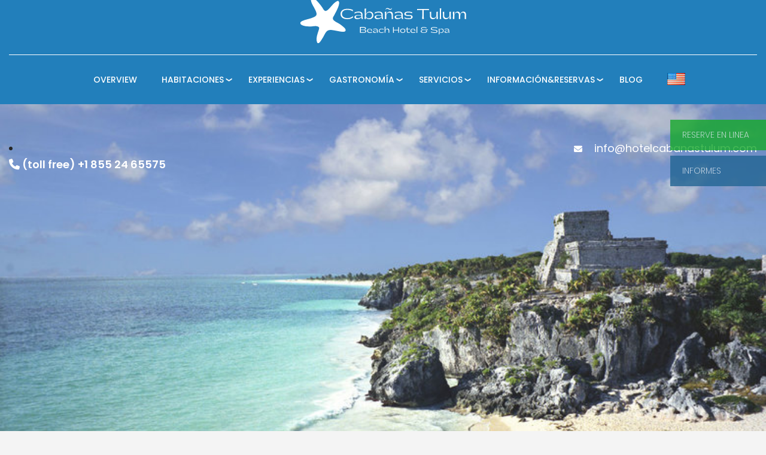

--- FILE ---
content_type: text/html; charset=UTF-8
request_url: https://www.hotelcabanastulum.com/es/blog/introduccion-a-la-riviera-maya/
body_size: 20338
content:
<!doctype html><html class="no-js" lang="es-ES">
<head>
<meta charset="UTF-8"><meta name="apple-mobile-web-app-capable" content="yes">
<meta name="viewport" content="width=device-width, initial-scale=1.0, maximum-scale=1.0, user-scalable=no">
<meta name="HandheldFriendly" content="true">
<meta name="apple-touch-fullscreen" content="yes"><meta name='robots' content='index, follow, max-image-preview:large, max-snippet:-1, max-video-preview:-1' />
	<style>img:is([sizes="auto" i], [sizes^="auto," i]) { contain-intrinsic-size: 3000px 1500px }</style>
	<link rel="alternate" hreflang="es" href="https://www.hotelcabanastulum.com/es/blog/introduccion-a-la-riviera-maya/" />

	<!-- This site is optimized with the Yoast SEO plugin v24.6 - https://yoast.com/wordpress/plugins/seo/ -->
	<title>Introduccion a la Riviera Maya - Hotel Cabañas Tulum</title>
	<link rel="canonical" href="https://www.hotelcabanastulum.com/es/blog/introduccion-a-la-riviera-maya/" />
	<meta property="og:locale" content="es_ES" />
	<meta property="og:type" content="article" />
	<meta property="og:title" content="Introduccion a la Riviera Maya - Hotel Cabañas Tulum" />
	<meta property="og:description" content="La Riviera Maya es una región soleada, con arena blanca que bordea el tramo de aguas turquesade la increíble playa que ocupa más de cien kilómetros de costa en la parte oriental de México en el estado de Quintana Roo. La Riviera Maya se compone de muchas hermosas playas aisladas y vírgenes que ofrecen a los visitantes tranquilidad y romanticismo, así como emocionantes aventuras en todo momento para los más audaces de corazón." />
	<meta property="og:url" content="https://www.hotelcabanastulum.com/es/blog/introduccion-a-la-riviera-maya/" />
	<meta property="og:site_name" content="Hotel Cabañas Tulum" />
	<meta property="article:published_time" content="2012-08-09T15:18:29+00:00" />
	<meta property="article:modified_time" content="2024-11-12T08:17:05+00:00" />
	<meta property="og:image" content="https://www.hotelcabanastulum.com/wp-content/uploads/2017/09/mexico5_0208-780x520.jpg" />
	<meta property="og:image:width" content="780" />
	<meta property="og:image:height" content="520" />
	<meta property="og:image:type" content="image/jpeg" />
	<meta name="author" content="CabanasTulum" />
	<meta name="twitter:card" content="summary_large_image" />
	<meta name="twitter:label1" content="Escrito por" />
	<meta name="twitter:data1" content="CabanasTulum" />
	<meta name="twitter:label2" content="Tiempo de lectura" />
	<meta name="twitter:data2" content="3 minutos" />
	<script type="application/ld+json" class="yoast-schema-graph">{"@context":"https://schema.org","@graph":[{"@type":"Article","@id":"https://www.hotelcabanastulum.com/es/blog/introduccion-a-la-riviera-maya/#article","isPartOf":{"@id":"https://www.hotelcabanastulum.com/es/blog/introduccion-a-la-riviera-maya/"},"author":{"name":"CabanasTulum","@id":"https://www.hotelcabanastulum.com/#/schema/person/0554feab1be39dbe6217bc8cd808ce6d"},"headline":"Introduccion a la Riviera Maya","datePublished":"2012-08-09T15:18:29+00:00","dateModified":"2024-11-12T08:17:05+00:00","mainEntityOfPage":{"@id":"https://www.hotelcabanastulum.com/es/blog/introduccion-a-la-riviera-maya/"},"wordCount":675,"commentCount":0,"publisher":{"@id":"https://www.hotelcabanastulum.com/#organization"},"image":{"@id":"https://www.hotelcabanastulum.com/es/blog/introduccion-a-la-riviera-maya/#primaryimage"},"thumbnailUrl":"https://www.hotelcabanastulum.com/wp-content/uploads/2017/09/mexico5_0208-780x520.jpg","articleSection":["blog"],"inLanguage":"es","potentialAction":[{"@type":"CommentAction","name":"Comment","target":["https://www.hotelcabanastulum.com/es/blog/introduccion-a-la-riviera-maya/#respond"]}]},{"@type":"WebPage","@id":"https://www.hotelcabanastulum.com/es/blog/introduccion-a-la-riviera-maya/","url":"https://www.hotelcabanastulum.com/es/blog/introduccion-a-la-riviera-maya/","name":"Introduccion a la Riviera Maya - Hotel Cabañas Tulum","isPartOf":{"@id":"https://www.hotelcabanastulum.com/#website"},"primaryImageOfPage":{"@id":"https://www.hotelcabanastulum.com/es/blog/introduccion-a-la-riviera-maya/#primaryimage"},"image":{"@id":"https://www.hotelcabanastulum.com/es/blog/introduccion-a-la-riviera-maya/#primaryimage"},"thumbnailUrl":"https://www.hotelcabanastulum.com/wp-content/uploads/2017/09/mexico5_0208-780x520.jpg","datePublished":"2012-08-09T15:18:29+00:00","dateModified":"2024-11-12T08:17:05+00:00","breadcrumb":{"@id":"https://www.hotelcabanastulum.com/es/blog/introduccion-a-la-riviera-maya/#breadcrumb"},"inLanguage":"es","potentialAction":[{"@type":"ReadAction","target":["https://www.hotelcabanastulum.com/es/blog/introduccion-a-la-riviera-maya/"]}]},{"@type":"ImageObject","inLanguage":"es","@id":"https://www.hotelcabanastulum.com/es/blog/introduccion-a-la-riviera-maya/#primaryimage","url":"https://www.hotelcabanastulum.com/wp-content/uploads/2017/09/mexico5_0208-780x520.jpg","contentUrl":"https://www.hotelcabanastulum.com/wp-content/uploads/2017/09/mexico5_0208-780x520.jpg","width":780,"height":520},{"@type":"BreadcrumbList","@id":"https://www.hotelcabanastulum.com/es/blog/introduccion-a-la-riviera-maya/#breadcrumb","itemListElement":[{"@type":"ListItem","position":1,"name":"Home","item":"https://www.hotelcabanastulum.com/es/"},{"@type":"ListItem","position":2,"name":"Introduccion a la Riviera Maya"}]},{"@type":"WebSite","@id":"https://www.hotelcabanastulum.com/#website","url":"https://www.hotelcabanastulum.com/","name":"Hotel Cabañas Tulum","description":"Un nuovo sito targato WordPress","publisher":{"@id":"https://www.hotelcabanastulum.com/#organization"},"potentialAction":[{"@type":"SearchAction","target":{"@type":"EntryPoint","urlTemplate":"https://www.hotelcabanastulum.com/?s={search_term_string}"},"query-input":{"@type":"PropertyValueSpecification","valueRequired":true,"valueName":"search_term_string"}}],"inLanguage":"es"},{"@type":"Organization","@id":"https://www.hotelcabanastulum.com/#organization","name":"Cabañas Tulum Hotel","url":"https://www.hotelcabanastulum.com/","logo":{"@type":"ImageObject","inLanguage":"es","@id":"https://www.hotelcabanastulum.com/#/schema/logo/image/","url":"https://www.hotelcabanastulum.com/wp-content/uploads/2017/05/hotel-cabanas-tulum_logo.png","contentUrl":"https://www.hotelcabanastulum.com/wp-content/uploads/2017/05/hotel-cabanas-tulum_logo.png","width":227,"height":62,"caption":"Cabañas Tulum Hotel"},"image":{"@id":"https://www.hotelcabanastulum.com/#/schema/logo/image/"}},{"@type":"Person","@id":"https://www.hotelcabanastulum.com/#/schema/person/0554feab1be39dbe6217bc8cd808ce6d","name":"CabanasTulum","image":{"@type":"ImageObject","inLanguage":"es","@id":"https://www.hotelcabanastulum.com/#/schema/person/image/","url":"https://secure.gravatar.com/avatar/ee450a514905a89daa4c941886f59b9f?s=96&d=mm&r=g","contentUrl":"https://secure.gravatar.com/avatar/ee450a514905a89daa4c941886f59b9f?s=96&d=mm&r=g","caption":"CabanasTulum"},"url":"https://www.hotelcabanastulum.com/es/author/cabanastulum/"}]}</script>
	<!-- / Yoast SEO plugin. -->


<link rel='dns-prefetch' href='//fonts.googleapis.com' />
<link rel='preconnect' href='https://fonts.gstatic.com' crossorigin />
<link rel="alternate" type="application/rss+xml" title="Hotel Cabañas Tulum &raquo; Feed" href="https://www.hotelcabanastulum.com/es/feed/" />
<link rel="alternate" type="application/rss+xml" title="Hotel Cabañas Tulum &raquo; Feed de los comentarios" href="https://www.hotelcabanastulum.com/es/comments/feed/" />
<script type="text/javascript">
/* <![CDATA[ */
window._wpemojiSettings = {"baseUrl":"https:\/\/s.w.org\/images\/core\/emoji\/15.0.3\/72x72\/","ext":".png","svgUrl":"https:\/\/s.w.org\/images\/core\/emoji\/15.0.3\/svg\/","svgExt":".svg","source":{"concatemoji":"https:\/\/www.hotelcabanastulum.com\/wp-includes\/js\/wp-emoji-release.min.js?ver=6.7.2"}};
/*! This file is auto-generated */
!function(i,n){var o,s,e;function c(e){try{var t={supportTests:e,timestamp:(new Date).valueOf()};sessionStorage.setItem(o,JSON.stringify(t))}catch(e){}}function p(e,t,n){e.clearRect(0,0,e.canvas.width,e.canvas.height),e.fillText(t,0,0);var t=new Uint32Array(e.getImageData(0,0,e.canvas.width,e.canvas.height).data),r=(e.clearRect(0,0,e.canvas.width,e.canvas.height),e.fillText(n,0,0),new Uint32Array(e.getImageData(0,0,e.canvas.width,e.canvas.height).data));return t.every(function(e,t){return e===r[t]})}function u(e,t,n){switch(t){case"flag":return n(e,"\ud83c\udff3\ufe0f\u200d\u26a7\ufe0f","\ud83c\udff3\ufe0f\u200b\u26a7\ufe0f")?!1:!n(e,"\ud83c\uddfa\ud83c\uddf3","\ud83c\uddfa\u200b\ud83c\uddf3")&&!n(e,"\ud83c\udff4\udb40\udc67\udb40\udc62\udb40\udc65\udb40\udc6e\udb40\udc67\udb40\udc7f","\ud83c\udff4\u200b\udb40\udc67\u200b\udb40\udc62\u200b\udb40\udc65\u200b\udb40\udc6e\u200b\udb40\udc67\u200b\udb40\udc7f");case"emoji":return!n(e,"\ud83d\udc26\u200d\u2b1b","\ud83d\udc26\u200b\u2b1b")}return!1}function f(e,t,n){var r="undefined"!=typeof WorkerGlobalScope&&self instanceof WorkerGlobalScope?new OffscreenCanvas(300,150):i.createElement("canvas"),a=r.getContext("2d",{willReadFrequently:!0}),o=(a.textBaseline="top",a.font="600 32px Arial",{});return e.forEach(function(e){o[e]=t(a,e,n)}),o}function t(e){var t=i.createElement("script");t.src=e,t.defer=!0,i.head.appendChild(t)}"undefined"!=typeof Promise&&(o="wpEmojiSettingsSupports",s=["flag","emoji"],n.supports={everything:!0,everythingExceptFlag:!0},e=new Promise(function(e){i.addEventListener("DOMContentLoaded",e,{once:!0})}),new Promise(function(t){var n=function(){try{var e=JSON.parse(sessionStorage.getItem(o));if("object"==typeof e&&"number"==typeof e.timestamp&&(new Date).valueOf()<e.timestamp+604800&&"object"==typeof e.supportTests)return e.supportTests}catch(e){}return null}();if(!n){if("undefined"!=typeof Worker&&"undefined"!=typeof OffscreenCanvas&&"undefined"!=typeof URL&&URL.createObjectURL&&"undefined"!=typeof Blob)try{var e="postMessage("+f.toString()+"("+[JSON.stringify(s),u.toString(),p.toString()].join(",")+"));",r=new Blob([e],{type:"text/javascript"}),a=new Worker(URL.createObjectURL(r),{name:"wpTestEmojiSupports"});return void(a.onmessage=function(e){c(n=e.data),a.terminate(),t(n)})}catch(e){}c(n=f(s,u,p))}t(n)}).then(function(e){for(var t in e)n.supports[t]=e[t],n.supports.everything=n.supports.everything&&n.supports[t],"flag"!==t&&(n.supports.everythingExceptFlag=n.supports.everythingExceptFlag&&n.supports[t]);n.supports.everythingExceptFlag=n.supports.everythingExceptFlag&&!n.supports.flag,n.DOMReady=!1,n.readyCallback=function(){n.DOMReady=!0}}).then(function(){return e}).then(function(){var e;n.supports.everything||(n.readyCallback(),(e=n.source||{}).concatemoji?t(e.concatemoji):e.wpemoji&&e.twemoji&&(t(e.twemoji),t(e.wpemoji)))}))}((window,document),window._wpemojiSettings);
/* ]]> */
</script>
<style id='wp-emoji-styles-inline-css' type='text/css'>

	img.wp-smiley, img.emoji {
		display: inline !important;
		border: none !important;
		box-shadow: none !important;
		height: 1em !important;
		width: 1em !important;
		margin: 0 0.07em !important;
		vertical-align: -0.1em !important;
		background: none !important;
		padding: 0 !important;
	}
</style>
<link rel='stylesheet' id='contact-form-7-css' href='https://www.hotelcabanastulum.com/wp-content/plugins/contact-form-7/includes/css/styles.css?ver=6.0.5' type='text/css' media='all' />
<link rel='stylesheet' id='sr7css-css' href='//www.hotelcabanastulum.com/wp-content/plugins/revslider/public/css/sr7.css?ver=6.7.31' type='text/css' media='all' />
<link rel='stylesheet' id='wpml-legacy-dropdown-0-css' href='https://www.hotelcabanastulum.com/wp-content/plugins/sitepress-multilingual-cms/templates/language-switchers/legacy-dropdown/style.min.css?ver=1' type='text/css' media='all' />
<link rel='stylesheet' id='wpml-menu-item-0-css' href='https://www.hotelcabanastulum.com/wp-content/plugins/sitepress-multilingual-cms/templates/language-switchers/menu-item/style.min.css?ver=1' type='text/css' media='all' />
<link rel='stylesheet' id='plethora-static-icons-css-css' href='https://www.hotelcabanastulum.com/wp-content/themes/hotel-xenia-child/static-icons/plethora-static-icons.css?ver=1.0' type='text/css' media='all' />
<style id='akismet-widget-style-inline-css' type='text/css'>

			.a-stats {
				--akismet-color-mid-green: #357b49;
				--akismet-color-white: #fff;
				--akismet-color-light-grey: #f6f7f7;

				max-width: 350px;
				width: auto;
			}

			.a-stats * {
				all: unset;
				box-sizing: border-box;
			}

			.a-stats strong {
				font-weight: 600;
			}

			.a-stats a.a-stats__link,
			.a-stats a.a-stats__link:visited,
			.a-stats a.a-stats__link:active {
				background: var(--akismet-color-mid-green);
				border: none;
				box-shadow: none;
				border-radius: 8px;
				color: var(--akismet-color-white);
				cursor: pointer;
				display: block;
				font-family: -apple-system, BlinkMacSystemFont, 'Segoe UI', 'Roboto', 'Oxygen-Sans', 'Ubuntu', 'Cantarell', 'Helvetica Neue', sans-serif;
				font-weight: 500;
				padding: 12px;
				text-align: center;
				text-decoration: none;
				transition: all 0.2s ease;
			}

			/* Extra specificity to deal with TwentyTwentyOne focus style */
			.widget .a-stats a.a-stats__link:focus {
				background: var(--akismet-color-mid-green);
				color: var(--akismet-color-white);
				text-decoration: none;
			}

			.a-stats a.a-stats__link:hover {
				filter: brightness(110%);
				box-shadow: 0 4px 12px rgba(0, 0, 0, 0.06), 0 0 2px rgba(0, 0, 0, 0.16);
			}

			.a-stats .count {
				color: var(--akismet-color-white);
				display: block;
				font-size: 1.5em;
				line-height: 1.4;
				padding: 0 13px;
				white-space: nowrap;
			}
		
</style>
<link rel='stylesheet' id='redux-extendify-styles-css' href='https://www.hotelcabanastulum.com/wp-content/plugins/plethora-featureslib/libs/ReduxFramework/ReduxCore/assets/css/extendify-utilities.css?ver=4.4.11' type='text/css' media='all' />
<link rel='stylesheet' id='tablepress-default-css' href='https://www.hotelcabanastulum.com/wp-content/plugins/tablepress/css/build/default.css?ver=3.0.4' type='text/css' media='all' />
<link rel='stylesheet' id='cf7cf-style-css' href='https://www.hotelcabanastulum.com/wp-content/plugins/cf7-conditional-fields/style.css?ver=2.5.10' type='text/css' media='all' />
<link rel='stylesheet' id='jquery-ui-smoothness-css' href='https://www.hotelcabanastulum.com/wp-content/plugins/contact-form-7/includes/js/jquery-ui/themes/smoothness/jquery-ui.min.css?ver=1.12.1' type='text/css' media='screen' />
<link rel='stylesheet' id='plethora-icons-css' href='https://www.hotelcabanastulum.com/wp-content/uploads/plethora/plethora_icons.css?uniqeid=690cb83369349&#038;ver=6.7.2' type='text/css' media='all' />
<link rel='stylesheet' id='font-awesome-css' href='https://www.hotelcabanastulum.com/wp-content/themes/hotel-xenia/assets/fonts/font-awesome/css/all.min.css?ver=6.7.2' type='text/css' media='all' />
<link rel='stylesheet' id='font-awesome-shims-css' href='https://www.hotelcabanastulum.com/wp-content/themes/hotel-xenia/assets/fonts/font-awesome/css/v4-shims.min.css?ver=6.7.2' type='text/css' media='all' />
<link rel='stylesheet' id='animate-css' href='https://www.hotelcabanastulum.com/wp-content/themes/hotel-xenia/includes/core/assets/css/libs/animate/animate.min.css?ver=6.7.2' type='text/css' media='all' />
<link rel='stylesheet' id='plethora-dynamic-style-css' href='https://www.hotelcabanastulum.com/wp-content/uploads/plethora/style.min.css?ver=1762441267' type='text/css' media='all' />
<link rel='stylesheet' id='plethora-style-css' href='https://www.hotelcabanastulum.com/wp-content/themes/hotel-xenia-child/style.css?ver=6.7.2' type='text/css' media='all' />
<link rel="preload" as="style" href="https://fonts.googleapis.com/css?family=Poppins:100,200,300,400,500,600,700,800,900,100italic,200italic,300italic,400italic,500italic,600italic,700italic,800italic,900italic&#038;subset=latin&#038;display=swap&#038;ver=6.7.2" /><link rel="stylesheet" href="https://fonts.googleapis.com/css?family=Poppins:100,200,300,400,500,600,700,800,900,100italic,200italic,300italic,400italic,500italic,600italic,700italic,800italic,900italic&#038;subset=latin&#038;display=swap&#038;ver=6.7.2" media="print" onload="this.media='all'"><noscript><link rel="stylesheet" href="https://fonts.googleapis.com/css?family=Poppins:100,200,300,400,500,600,700,800,900,100italic,200italic,300italic,400italic,500italic,600italic,700italic,800italic,900italic&#038;subset=latin&#038;display=swap&#038;ver=6.7.2" /></noscript><script type="text/javascript" src="//www.hotelcabanastulum.com/wp-content/plugins/revslider/public/js/libs/tptools.js?ver=6.7.31" id="tp-tools-js" async="async" data-wp-strategy="async"></script>
<script type="text/javascript" src="//www.hotelcabanastulum.com/wp-content/plugins/revslider/public/js/sr7.js?ver=6.7.31" id="sr7-js" async="async" data-wp-strategy="async"></script>
<script type="text/javascript" src="https://www.hotelcabanastulum.com/wp-content/plugins/sitepress-multilingual-cms/templates/language-switchers/legacy-dropdown/script.min.js?ver=1" id="wpml-legacy-dropdown-0-js"></script>
<script type="text/javascript" src="https://www.hotelcabanastulum.com/wp-includes/js/jquery/jquery.min.js?ver=3.7.1" id="jquery-core-js"></script>
<script type="text/javascript" src="https://www.hotelcabanastulum.com/wp-includes/js/jquery/jquery-migrate.min.js?ver=3.4.1" id="jquery-migrate-js"></script>
<script type="text/javascript" src="https://www.hotelcabanastulum.com/wp-content/themes/hotel-xenia-child/es/js/shared.js?ver=v002" id="shared.js-js"></script>
<script type="text/javascript" src="https://www.hotelcabanastulum.com/wp-content/themes/hotel-xenia/includes/core/assets/js/libs/modernizr/modernizr.custom.48287.js?ver=6.7.2" id="plethora-modernizr-js"></script>
<script></script><link rel="https://api.w.org/" href="https://www.hotelcabanastulum.com/es/wp-json/" /><link rel="alternate" title="JSON" type="application/json" href="https://www.hotelcabanastulum.com/es/wp-json/wp/v2/posts/2300" /><link rel="EditURI" type="application/rsd+xml" title="RSD" href="https://www.hotelcabanastulum.com/xmlrpc.php?rsd" />
<meta name="generator" content="WordPress 6.7.2" />
<link rel='shortlink' href='https://www.hotelcabanastulum.com/es/?p=2300' />
<link rel="alternate" title="oEmbed (JSON)" type="application/json+oembed" href="https://www.hotelcabanastulum.com/es/wp-json/oembed/1.0/embed?url=https%3A%2F%2Fwww.hotelcabanastulum.com%2Fes%2Fblog%2Fintroduccion-a-la-riviera-maya%2F" />
<link rel="alternate" title="oEmbed (XML)" type="text/xml+oembed" href="https://www.hotelcabanastulum.com/es/wp-json/oembed/1.0/embed?url=https%3A%2F%2Fwww.hotelcabanastulum.com%2Fes%2Fblog%2Fintroduccion-a-la-riviera-maya%2F&#038;format=xml" />
<meta name="generator" content="WPML ver:4.7.1 stt:1,2;" />
		<script>(function(w,d,s,l,i){w[l]=w[l]||[];w[l].push({'gtm.start':
		new Date().getTime(),event:'gtm.js'});var f=d.getElementsByTagName(s)[0],
		j=d.createElement(s),dl=l!='dataLayer'?'&l='+l:'';j.async=true;j.src=
		'https://www.googletagmanager.com/gtm.js?id='+i+dl;f.parentNode.insertBefore(j,f);
		})(window,document,'script','dataLayer','GTM-TV49RPF2');</script>
	<meta name="generator" content="Redux 4.4.11" /><meta name="generator" content="Powered by WPBakery Page Builder - drag and drop page builder for WordPress."/>
<link rel="preconnect" href="https://fonts.googleapis.com">
<link rel="preconnect" href="https://fonts.gstatic.com/" crossorigin>
<meta name="generator" content="Powered by Slider Revolution 6.7.31 - responsive, Mobile-Friendly Slider Plugin for WordPress with comfortable drag and drop interface." />
<link rel="icon" href="https://www.hotelcabanastulum.com/wp-content/uploads/2023/06/cropped-cabanas-new-logo-FAV-32x32.png" sizes="32x32" />
<link rel="icon" href="https://www.hotelcabanastulum.com/wp-content/uploads/2023/06/cropped-cabanas-new-logo-FAV-192x192.png" sizes="192x192" />
<link rel="apple-touch-icon" href="https://www.hotelcabanastulum.com/wp-content/uploads/2023/06/cropped-cabanas-new-logo-FAV-180x180.png" />
<meta name="msapplication-TileImage" content="https://www.hotelcabanastulum.com/wp-content/uploads/2023/06/cropped-cabanas-new-logo-FAV-270x270.png" />
<script>
    (function (c, o, k, i, e, s) {
        e = c.createElement(o);
        e.async = !0;
        e.src = k + '?t=' + i;
            e.src += '&l=es_ES';
        s = c.getElementsByTagName(o)[0];
        s.parentNode.insertBefore(e, s);
    })(document, 'script', 'https://api.cookielaw.eu/bfa801c1-94773530-03b8f332.js', 'wp');
</script><script>
	window._tpt			??= {};
	window.SR7			??= {};
	_tpt.R				??= {};
	_tpt.R.fonts		??= {};
	_tpt.R.fonts.customFonts??= {};
	SR7.devMode			=  false;
	SR7.F 				??= {};
	SR7.G				??= {};
	SR7.LIB				??= {};
	SR7.E				??= {};
	SR7.E.gAddons		??= {};
	SR7.E.php 			??= {};
	SR7.E.nonce			= 'b64a84b336';
	SR7.E.ajaxurl		= 'https://www.hotelcabanastulum.com/wp-admin/admin-ajax.php';
	SR7.E.resturl		= 'https://www.hotelcabanastulum.com/es/wp-json/';
	SR7.E.slug_path		= 'revslider/revslider.php';
	SR7.E.slug			= 'revslider';
	SR7.E.plugin_url	= 'https://www.hotelcabanastulum.com/wp-content/plugins/revslider/';
	SR7.E.wp_plugin_url = 'https://www.hotelcabanastulum.com/wp-content/plugins/';
	SR7.E.revision		= '6.7.31';
	SR7.E.fontBaseUrl	= '';
	SR7.G.breakPoints 	= [1240,1024,778,480];
	SR7.E.modules 		= ['module','page','slide','layer','draw','animate','srtools','canvas','defaults','carousel','navigation','media','modifiers','migration'];
	SR7.E.libs 			= ['WEBGL'];
	SR7.E.css 			= ['csslp','cssbtns','cssfilters','cssnav','cssmedia'];
	SR7.E.resources		= {};
	SR7.E.wpml			??= {};
	SR7.E.wpml.lang		= 'es';
	SR7.JSON			??= {};
/*! Slider Revolution 7.0 - Page Processor */
!function(){"use strict";window.SR7??={},window._tpt??={},SR7.version="Slider Revolution 6.7.16",_tpt.getMobileZoom=()=>_tpt.is_mobile?document.documentElement.clientWidth/window.innerWidth:1,_tpt.getWinDim=function(t){_tpt.screenHeightWithUrlBar??=window.innerHeight;let e=SR7.F?.modal?.visible&&SR7.M[SR7.F.module.getIdByAlias(SR7.F.modal.requested)];_tpt.scrollBar=window.innerWidth!==document.documentElement.clientWidth||e&&window.innerWidth!==e.c.module.clientWidth,_tpt.winW=_tpt.getMobileZoom()*window.innerWidth-(_tpt.scrollBar||"prepare"==t?_tpt.scrollBarW??_tpt.mesureScrollBar():0),_tpt.winH=_tpt.getMobileZoom()*window.innerHeight,_tpt.winWAll=document.documentElement.clientWidth},_tpt.getResponsiveLevel=function(t,e){SR7.M[e];return _tpt.closestGE(t,_tpt.winWAll)},_tpt.mesureScrollBar=function(){let t=document.createElement("div");return t.className="RSscrollbar-measure",t.style.width="100px",t.style.height="100px",t.style.overflow="scroll",t.style.position="absolute",t.style.top="-9999px",document.body.appendChild(t),_tpt.scrollBarW=t.offsetWidth-t.clientWidth,document.body.removeChild(t),_tpt.scrollBarW},_tpt.loadCSS=async function(t,e,s){return s?_tpt.R.fonts.required[e].status=1:(_tpt.R[e]??={},_tpt.R[e].status=1),new Promise(((i,n)=>{if(_tpt.isStylesheetLoaded(t))s?_tpt.R.fonts.required[e].status=2:_tpt.R[e].status=2,i();else{const o=document.createElement("link");o.rel="stylesheet";let l="text",r="css";o["type"]=l+"/"+r,o.href=t,o.onload=()=>{s?_tpt.R.fonts.required[e].status=2:_tpt.R[e].status=2,i()},o.onerror=()=>{s?_tpt.R.fonts.required[e].status=3:_tpt.R[e].status=3,n(new Error(`Failed to load CSS: ${t}`))},document.head.appendChild(o)}}))},_tpt.addContainer=function(t){const{tag:e="div",id:s,class:i,datas:n,textContent:o,iHTML:l}=t,r=document.createElement(e);if(s&&""!==s&&(r.id=s),i&&""!==i&&(r.className=i),n)for(const[t,e]of Object.entries(n))"style"==t?r.style.cssText=e:r.setAttribute(`data-${t}`,e);return o&&(r.textContent=o),l&&(r.innerHTML=l),r},_tpt.collector=function(){return{fragment:new DocumentFragment,add(t){var e=_tpt.addContainer(t);return this.fragment.appendChild(e),e},append(t){t.appendChild(this.fragment)}}},_tpt.isStylesheetLoaded=function(t){let e=t.split("?")[0];return Array.from(document.querySelectorAll('link[rel="stylesheet"], link[rel="preload"]')).some((t=>t.href.split("?")[0]===e))},_tpt.preloader={requests:new Map,preloaderTemplates:new Map,show:function(t,e){if(!e||!t)return;const{type:s,color:i}=e;if(s<0||"off"==s)return;const n=`preloader_${s}`;let o=this.preloaderTemplates.get(n);o||(o=this.build(s,i),this.preloaderTemplates.set(n,o)),this.requests.has(t)||this.requests.set(t,{count:0});const l=this.requests.get(t);clearTimeout(l.timer),l.count++,1===l.count&&(l.timer=setTimeout((()=>{l.preloaderClone=o.cloneNode(!0),l.anim&&l.anim.kill(),void 0!==_tpt.gsap?l.anim=_tpt.gsap.fromTo(l.preloaderClone,1,{opacity:0},{opacity:1}):l.preloaderClone.classList.add("sr7-fade-in"),t.appendChild(l.preloaderClone)}),150))},hide:function(t){if(!this.requests.has(t))return;const e=this.requests.get(t);e.count--,e.count<0&&(e.count=0),e.anim&&e.anim.kill(),0===e.count&&(clearTimeout(e.timer),e.preloaderClone&&(e.preloaderClone.classList.remove("sr7-fade-in"),e.anim=_tpt.gsap.to(e.preloaderClone,.3,{opacity:0,onComplete:function(){e.preloaderClone.remove()}})))},state:function(t){if(!this.requests.has(t))return!1;return this.requests.get(t).count>0},build:(t,e="#ffffff",s="")=>{if(t<0||"off"===t)return null;const i=parseInt(t);if(t="prlt"+i,isNaN(i))return null;if(_tpt.loadCSS(SR7.E.plugin_url+"public/css/preloaders/t"+i+".css","preloader_"+t),isNaN(i)||i<6){const n=`background-color:${e}`,o=1===i||2==i?n:"",l=3===i||4==i?n:"",r=_tpt.collector();["dot1","dot2","bounce1","bounce2","bounce3"].forEach((t=>r.add({tag:"div",class:t,datas:{style:l}})));const d=_tpt.addContainer({tag:"sr7-prl",class:`${t} ${s}`,datas:{style:o}});return r.append(d),d}{let n={};if(7===i){let t;e.startsWith("#")?(t=e.replace("#",""),t=`rgba(${parseInt(t.substring(0,2),16)}, ${parseInt(t.substring(2,4),16)}, ${parseInt(t.substring(4,6),16)}, `):e.startsWith("rgb")&&(t=e.slice(e.indexOf("(")+1,e.lastIndexOf(")")).split(",").map((t=>t.trim())),t=`rgba(${t[0]}, ${t[1]}, ${t[2]}, `),t&&(n.style=`border-top-color: ${t}0.65); border-bottom-color: ${t}0.15); border-left-color: ${t}0.65); border-right-color: ${t}0.15)`)}else 12===i&&(n.style=`background:${e}`);const o=[10,0,4,2,5,9,0,4,4,2][i-6],l=_tpt.collector(),r=l.add({tag:"div",class:"sr7-prl-inner",datas:n});Array.from({length:o}).forEach((()=>r.appendChild(l.add({tag:"span",datas:{style:`background:${e}`}}))));const d=_tpt.addContainer({tag:"sr7-prl",class:`${t} ${s}`});return l.append(d),d}}},SR7.preLoader={show:(t,e)=>{"off"!==(SR7.M[t]?.settings?.pLoader?.type??"off")&&_tpt.preloader.show(e||SR7.M[t].c.module,SR7.M[t]?.settings?.pLoader??{color:"#fff",type:10})},hide:(t,e)=>{"off"!==(SR7.M[t]?.settings?.pLoader?.type??"off")&&_tpt.preloader.hide(e||SR7.M[t].c.module)},state:(t,e)=>_tpt.preloader.state(e||SR7.M[t].c.module)},_tpt.prepareModuleHeight=function(t){window.SR7.M??={},window.SR7.M[t.id]??={},"ignore"==t.googleFont&&(SR7.E.ignoreGoogleFont=!0);let e=window.SR7.M[t.id];if(null==_tpt.scrollBarW&&_tpt.mesureScrollBar(),e.c??={},e.states??={},e.settings??={},e.settings.size??={},t.fixed&&(e.settings.fixed=!0),e.c.module=document.querySelector("sr7-module#"+t.id),e.c.adjuster=e.c.module.getElementsByTagName("sr7-adjuster")[0],e.c.content=e.c.module.getElementsByTagName("sr7-content")[0],"carousel"==t.type&&(e.c.carousel=e.c.content.getElementsByTagName("sr7-carousel")[0]),null==e.c.module||null==e.c.module)return;t.plType&&t.plColor&&(e.settings.pLoader={type:t.plType,color:t.plColor}),void 0===t.plType||"off"===t.plType||SR7.preLoader.state(t.id)&&SR7.preLoader.state(t.id,e.c.module)||SR7.preLoader.show(t.id,e.c.module),_tpt.winW||_tpt.getWinDim("prepare"),_tpt.getWinDim();let s=""+e.c.module.dataset?.modal;"modal"==s||"true"==s||"undefined"!==s&&"false"!==s||(e.settings.size.fullWidth=t.size.fullWidth,e.LEV??=_tpt.getResponsiveLevel(window.SR7.G.breakPoints,t.id),t.vpt=_tpt.fillArray(t.vpt,5),e.settings.vPort=t.vpt[e.LEV],void 0!==t.el&&"720"==t.el[4]&&t.gh[4]!==t.el[4]&&"960"==t.el[3]&&t.gh[3]!==t.el[3]&&"768"==t.el[2]&&t.gh[2]!==t.el[2]&&delete t.el,e.settings.size.height=null==t.el||null==t.el[e.LEV]||0==t.el[e.LEV]||"auto"==t.el[e.LEV]?_tpt.fillArray(t.gh,5,-1):_tpt.fillArray(t.el,5,-1),e.settings.size.width=_tpt.fillArray(t.gw,5,-1),e.settings.size.minHeight=_tpt.fillArray(t.mh??[0],5,-1),e.cacheSize={fullWidth:e.settings.size?.fullWidth,fullHeight:e.settings.size?.fullHeight},void 0!==t.off&&(t.off?.t&&(e.settings.size.m??={})&&(e.settings.size.m.t=t.off.t),t.off?.b&&(e.settings.size.m??={})&&(e.settings.size.m.b=t.off.b),t.off?.l&&(e.settings.size.p??={})&&(e.settings.size.p.l=t.off.l),t.off?.r&&(e.settings.size.p??={})&&(e.settings.size.p.r=t.off.r),e.offsetPrepared=!0),_tpt.updatePMHeight(t.id,t,!0))},_tpt.updatePMHeight=(t,e,s)=>{let i=SR7.M[t];var n=i.settings.size.fullWidth?_tpt.winW:i.c.module.parentNode.offsetWidth;n=0===n||isNaN(n)?_tpt.winW:n;let o=i.settings.size.width[i.LEV]||i.settings.size.width[i.LEV++]||i.settings.size.width[i.LEV--]||n,l=i.settings.size.height[i.LEV]||i.settings.size.height[i.LEV++]||i.settings.size.height[i.LEV--]||0,r=i.settings.size.minHeight[i.LEV]||i.settings.size.minHeight[i.LEV++]||i.settings.size.minHeight[i.LEV--]||0;if(l="auto"==l?0:l,l=parseInt(l),"carousel"!==e.type&&(n-=parseInt(e.onw??0)||0),i.MP=!i.settings.size.fullWidth&&n<o||_tpt.winW<o?Math.min(1,n/o):1,e.size.fullScreen||e.size.fullHeight){let t=parseInt(e.fho)||0,s=(""+e.fho).indexOf("%")>-1;e.newh=_tpt.winH-(s?_tpt.winH*t/100:t)}else e.newh=i.MP*Math.max(l,r);if(e.newh+=(parseInt(e.onh??0)||0)+(parseInt(e.carousel?.pt)||0)+(parseInt(e.carousel?.pb)||0),void 0!==e.slideduration&&(e.newh=Math.max(e.newh,parseInt(e.slideduration)/3)),e.shdw&&_tpt.buildShadow(e.id,e),i.c.adjuster.style.height=e.newh+"px",i.c.module.style.height=e.newh+"px",i.c.content.style.height=e.newh+"px",i.states.heightPrepared=!0,i.dims??={},i.dims.moduleRect=i.c.module.getBoundingClientRect(),i.c.content.style.left="-"+i.dims.moduleRect.left+"px",!i.settings.size.fullWidth)return s&&requestAnimationFrame((()=>{n!==i.c.module.parentNode.offsetWidth&&_tpt.updatePMHeight(e.id,e)})),void _tpt.bgStyle(e.id,e,window.innerWidth==_tpt.winW,!0);_tpt.bgStyle(e.id,e,window.innerWidth==_tpt.winW,!0),requestAnimationFrame((function(){s&&requestAnimationFrame((()=>{n!==i.c.module.parentNode.offsetWidth&&_tpt.updatePMHeight(e.id,e)}))})),i.earlyResizerFunction||(i.earlyResizerFunction=function(){requestAnimationFrame((function(){_tpt.getWinDim(),_tpt.moduleDefaults(e.id,e),_tpt.updateSlideBg(t,!0)}))},window.addEventListener("resize",i.earlyResizerFunction))},_tpt.buildShadow=function(t,e){let s=SR7.M[t];null==s.c.shadow&&(s.c.shadow=document.createElement("sr7-module-shadow"),s.c.shadow.classList.add("sr7-shdw-"+e.shdw),s.c.content.appendChild(s.c.shadow))},_tpt.bgStyle=async(t,e,s,i,n)=>{const o=SR7.M[t];if((e=e??o.settings).fixed&&!o.c.module.classList.contains("sr7-top-fixed")&&(o.c.module.classList.add("sr7-top-fixed"),o.c.module.style.position="fixed",o.c.module.style.width="100%",o.c.module.style.top="0px",o.c.module.style.left="0px",o.c.module.style.pointerEvents="none",o.c.module.style.zIndex=5e3,o.c.content.style.pointerEvents="none"),null==o.c.bgcanvas){let t=document.createElement("sr7-module-bg"),l=!1;if("string"==typeof e?.bg?.color&&e?.bg?.color.includes("{"))if(_tpt.gradient&&_tpt.gsap)e.bg.color=_tpt.gradient.convert(e.bg.color);else try{let t=JSON.parse(e.bg.color);(t?.orig||t?.string)&&(e.bg.color=JSON.parse(e.bg.color))}catch(t){return}let r="string"==typeof e?.bg?.color?e?.bg?.color||"transparent":e?.bg?.color?.string??e?.bg?.color?.orig??e?.bg?.color?.color??"transparent";if(t.style["background"+(String(r).includes("grad")?"":"Color")]=r,("transparent"!==r||n)&&(l=!0),o.offsetPrepared&&(t.style.visibility="hidden"),e?.bg?.image?.src&&(t.style.backgroundImage=`url(${e?.bg?.image.src})`,t.style.backgroundSize=""==(e.bg.image?.size??"")?"cover":e.bg.image.size,t.style.backgroundPosition=e.bg.image.position,t.style.backgroundRepeat=""==e.bg.image.repeat||null==e.bg.image.repeat?"no-repeat":e.bg.image.repeat,l=!0),!l)return;o.c.bgcanvas=t,e.size.fullWidth?t.style.width=_tpt.winW-(s&&_tpt.winH<document.body.offsetHeight?_tpt.scrollBarW:0)+"px":i&&(t.style.width=o.c.module.offsetWidth+"px"),e.sbt?.use?o.c.content.appendChild(o.c.bgcanvas):o.c.module.appendChild(o.c.bgcanvas)}o.c.bgcanvas.style.height=void 0!==e.newh?e.newh+"px":("carousel"==e.type?o.dims.module.h:o.dims.content.h)+"px",o.c.bgcanvas.style.left=!s&&e.sbt?.use||o.c.bgcanvas.closest("SR7-CONTENT")?"0px":"-"+(o?.dims?.moduleRect?.left??0)+"px"},_tpt.updateSlideBg=function(t,e){const s=SR7.M[t];let i=s.settings;s?.c?.bgcanvas&&(i.size.fullWidth?s.c.bgcanvas.style.width=_tpt.winW-(e&&_tpt.winH<document.body.offsetHeight?_tpt.scrollBarW:0)+"px":preparing&&(s.c.bgcanvas.style.width=s.c.module.offsetWidth+"px"))},_tpt.moduleDefaults=(t,e)=>{let s=SR7.M[t];null!=s&&null!=s.c&&null!=s.c.module&&(s.dims??={},s.dims.moduleRect=s.c.module.getBoundingClientRect(),s.c.content.style.left="-"+s.dims.moduleRect.left+"px",s.c.content.style.width=_tpt.winW-_tpt.scrollBarW+"px","carousel"==e.type&&(s.c.module.style.overflow="visible"),_tpt.bgStyle(t,e,window.innerWidth==_tpt.winW))},_tpt.getOffset=t=>{var e=t.getBoundingClientRect(),s=window.pageXOffset||document.documentElement.scrollLeft,i=window.pageYOffset||document.documentElement.scrollTop;return{top:e.top+i,left:e.left+s}},_tpt.fillArray=function(t,e){let s,i;t=Array.isArray(t)?t:[t];let n=Array(e),o=t.length;for(i=0;i<t.length;i++)n[i+(e-o)]=t[i],null==s&&"#"!==t[i]&&(s=t[i]);for(let t=0;t<e;t++)void 0!==n[t]&&"#"!=n[t]||(n[t]=s),s=n[t];return n},_tpt.closestGE=function(t,e){let s=Number.MAX_VALUE,i=-1;for(let n=0;n<t.length;n++)t[n]-1>=e&&t[n]-1-e<s&&(s=t[n]-1-e,i=n);return++i}}();</script>
		<style type="text/css" id="wp-custom-css">
			/*
You can add your own CSS here.

Click the help icon above to learn more.
*/
.single-room .content_top {
	padding-top: 56px;
}
/*
.header.sticky_header {
	top: 62px;
}
*/
@media screen and (max-width: 500px) {
.simple-banner .simple-banner-text {
    font-size: 8px;
    font-weight: normal;
}
}
/*post rimozione sticky*/
.top-bar {
    top: inherit;
}
.header.sticky_header.transparent {
    top: 30px;
}
.header nav.primary_nav ul li a {
    margin: 0 13px;
}		</style>
		<noscript><style> .wpb_animate_when_almost_visible { opacity: 1; }</style></noscript>			<!-- USER DEFINED IN-LINE CSS -->
			<style>
				/* These styles are now in child theme style.css
.call_to_booking_sc  form {padding-bottom: 1px;}
.head_panel .hgroup h1.title,
.slider_wrapper .caption .inner .t1,
.slider_wrapper .caption .inner .t2  {
    text-shadow:1px 1px 3px #333;
}
.top-bar{
    height: 30px;
    width: 100%;
    position: fixed;
    top: 34px;
    left: 0;
    z-index: 10000;
    background-color: #333;
}
.header.sticky_header.transparent {
    top:64px;
}
.top-bar .social-icons a {
    width: 22px;
    height: 22px;
    line-height: 30px;
}
.top-bar .left-box{
    width: 25%;
    float:left;
    height:30px;
   box-sizing:border-box;
}
.top-bar .right-box{
   width: 75%;
   text-align:right;
   padding-right: 20px;
   height:30px;
   box-sizing:border-box;
    float:left;
}
.top-bar .widget_text_icl{
   list-style:none;
   margin:0px;
}
.top-bar .social-icons{
    text-align:left;
    padding-left:20px;
}
.top-bar .social-icons a .fa {
    padding-top: 4px;
    vertical-align: top;
    font-size: 14px;
}
.top-bar .social-icons ul {
    margin-top: 2px;
}

.top-bar .right-box a .fa {
    border: solid 1px; 
    border-color: #fff; 
    border-radius: 50%; 
    font-size: 14px; 
    margin: 0 10px; 
    text-align: center; 
    width: 24px;
    height: 24px;
    line-height: 24px;
}
.top-bar .right-box a {
    font-size: 14px;
    color: #fff;
}
@media only screen and (max-width: 720px) {
   .top-bar .right-box {
       display:none;
   }
   .top-bar .left-box {
       width:100%;
  }
}
.header_tools {
    display: inline-block!important;
}
.only-mobile{
    border-bottom:2px solid #1464A6; 
    background-color: #09ad87;
    color: #ffffff !important;
}

@media only screen and (min-width: 991px){
 .only-mobile{
    display:none!important;
}
}

@media only screen and (max-width: 560px){
.logo{
opacity:0;
}
a.menu-toggler span.title{
     opacity: 0;
     width: 50px;
}
.btn-secondary{
    padding: 8px 18px;
    font-size: 12px;
}
}
*/			</style></head>
<body class="post-template-default single single-post postid-2300 single-format-standard sticky_header sticky_header_alt  wpb-js-composer js-comp-ver-8.0 vc_responsive">
		<div id="page_wrapper">
	<div class="top-bar">
		<div class="left-box"><li id="text-13" class="widget widget_text">			<div class="textwidget"><a title="Phone" href="tel:+18552465575"><i class="fa fa-phone"></i><span> (toll free) +1 855 24 65575</span></a> </div>
		</li>
</div>
		<div class="right-box"><li id="text-14" class="widget widget_text">			<div class="textwidget"><a title="Mail" href="mailto:info@hotelcabanastulum.com"><i class="fa fa-envelope"></i><span> info@hotelcabanastulum.com</span></a> </div>
		</li>
</div>
	</div>
			<div class="header header_centered  alt_header_transparent sticky_header">
					<div class="mainbar">
				<div class="container-fluid">
			
<div class="logo hidden_on_header_stuck">

  <a href="https://www.hotelcabanastulum.com/es/" class="brand">
    <img src="https://www.hotelcabanastulum.com/wp-content/uploads/2025/04/cabanas-new-logo-black.png" alt="hotel-xenia">  </a>
  
</div><div class="logo shown_on_header_stuck">
  <a href="https://www.hotelcabanastulum.com/es/" class="brand">
    <img src="https://www.hotelcabanastulum.com/wp-content/uploads/2025/04/cabanas-new-logo-black.png" alt="Avoir">  </a>
  </div><div class="main_nav_wrapper">  <nav class="primary_nav shown_on_header_stuck ">
    <ul id="menu-menu-principal" class="top_level_ul nav hover_menu"><li id="menu-item-30889" class="menu-item menu-item-type-post_type menu-item-object-page menu-item-30889"><a title="Overview" href="https://www.hotelcabanastulum.com/es/overview/">Overview</a></li>
<li id="menu-item-1993" class="menu-item menu-item-type-post_type menu-item-object-page menu-item-has-children menu-item-1993 lihaschildren"><a title="Habitaciones" href="https://www.hotelcabanastulum.com/es/habitaciones/">Habitaciones  </a>
<ul role="menu">
	<li id="menu-item-30851" class="menu-item menu-item-type-post_type menu-item-object-room menu-item-30851"><a title="Frente a la playa con terraza" href="https://www.hotelcabanastulum.com/es/habitaciones/frente-playa-terraza/">Frente a la playa con terraza</a></li>
	<li id="menu-item-30852" class="menu-item menu-item-type-post_type menu-item-object-room menu-item-30852"><a title="Frente a la playa" href="https://www.hotelcabanastulum.com/es/habitaciones/frente-la-playa/">Frente a la playa</a></li>
	<li id="menu-item-30853" class="menu-item menu-item-type-post_type menu-item-object-room menu-item-30853"><a title="Sunset" href="https://www.hotelcabanastulum.com/es/habitaciones/atardecer/">Sunset</a></li>
	<li id="menu-item-30854" class="menu-item menu-item-type-post_type menu-item-object-room menu-item-30854"><a title="Swim up" href="https://www.hotelcabanastulum.com/es/habitaciones/swim-up/">Swim up</a></li>
	<li id="menu-item-30855" class="menu-item menu-item-type-post_type menu-item-object-room menu-item-30855"><a title="Loft Vanilla" href="https://www.hotelcabanastulum.com/es/habitaciones/loft-vanilla/">Loft Vanilla</a></li>
</ul>
</li>
<li id="menu-item-30856" class="menu-item menu-item-type-custom menu-item-object-custom menu-item-has-children menu-item-30856 lihaschildren"><a title="Experiencias">Experiencias  </a>
<ul role="menu">
	<li id="menu-item-2005" class="menu-item menu-item-type-post_type menu-item-object-page menu-item-2005"><a title="Spa" href="https://www.hotelcabanastulum.com/es/spa/">Spa</a></li>
	<li id="menu-item-30857" class="menu-item menu-item-type-post_type menu-item-object-page menu-item-30857"><a title="Yoga" href="https://www.hotelcabanastulum.com/es/yoga/">Yoga</a></li>
	<li id="menu-item-26729" class="menu-item menu-item-type-post_type menu-item-object-page menu-item-26729"><a title="Gym" href="https://www.hotelcabanastulum.com/es/gym/">Gym</a></li>
	<li id="menu-item-2328" class="menu-item menu-item-type-post_type menu-item-object-page menu-item-2328"><a title="Deportes" href="https://www.hotelcabanastulum.com/es/deportes/">Deportes</a></li>
	<li id="menu-item-2007" class="menu-item menu-item-type-post_type menu-item-object-page menu-item-2007"><a title="Eventos Culinarios" href="https://www.hotelcabanastulum.com/es/eventos-culinarios/">Eventos Culinarios</a></li>
	<li id="menu-item-2004" class="menu-item menu-item-type-post_type menu-item-object-page menu-item-2004"><a title="Bodas" href="https://www.hotelcabanastulum.com/es/bodas-tulum-mexico/">Bodas</a></li>
</ul>
</li>
<li id="menu-item-30858" class="menu-item menu-item-type-custom menu-item-object-custom menu-item-has-children menu-item-30858 lihaschildren"><a title="Gastronomía">Gastronomía  </a>
<ul role="menu">
	<li id="menu-item-1991" class="menu-item menu-item-type-post_type menu-item-object-page menu-item-1991"><a title="Ziggy’s Restaurante" href="https://www.hotelcabanastulum.com/es/restaurante-ziggy/">Ziggy’s Restaurante</a></li>
	<li id="menu-item-1990" class="menu-item menu-item-type-post_type menu-item-object-page menu-item-1990"><a title="Fresco’s" href="https://www.hotelcabanastulum.com/es/frescos/">Fresco’s</a></li>
	<li id="menu-item-1989" class="menu-item menu-item-type-post_type menu-item-object-page menu-item-1989"><a title="Club de playa Ziggy" href="https://www.hotelcabanastulum.com/es/club-de-playa-ziggy/">Club de playa Ziggy</a></li>
</ul>
</li>
<li id="menu-item-30859" class="menu-item menu-item-type-custom menu-item-object-custom menu-item-has-children menu-item-30859 lihaschildren"><a title="Servicios">Servicios  </a>
<ul role="menu">
	<li id="menu-item-29053" class="menu-item menu-item-type-post_type menu-item-object-page menu-item-29053"><a title="Traslados al Hotel" href="https://www.hotelcabanastulum.com/es/traslados/">Traslados al Hotel</a></li>
	<li id="menu-item-29051" class="menu-item menu-item-type-post_type menu-item-object-page menu-item-29051"><a title="Seguro De Viaje" href="https://www.hotelcabanastulum.com/es/reservacion/seguro-de-viaje-2/">Seguro De Viaje</a></li>
</ul>
</li>
<li id="menu-item-30860" class="menu-item menu-item-type-custom menu-item-object-custom menu-item-has-children menu-item-30860 lihaschildren"><a title="Información&amp;Reservas">Información&#038;Reservas  </a>
<ul role="menu">
	<li id="menu-item-29047" class="menu-item menu-item-type-post_type menu-item-object-page menu-item-29047"><a title="Reservaciones" href="https://www.hotelcabanastulum.com/es/reservacion/">Reservaciones</a></li>
	<li id="menu-item-29052" class="menu-item menu-item-type-post_type menu-item-object-page menu-item-29052"><a title="Tarifas" href="https://www.hotelcabanastulum.com/es/reservacion/tarifas/">Tarifas</a></li>
	<li id="menu-item-29050" class="menu-item menu-item-type-post_type menu-item-object-page menu-item-29050"><a title="Promociones" href="https://www.hotelcabanastulum.com/es/reservacion/promociones/">Promociones</a></li>
	<li id="menu-item-29049" class="menu-item menu-item-type-post_type menu-item-object-page menu-item-29049"><a title="Políticas del Hotel" href="https://www.hotelcabanastulum.com/es/reservacion/politicas-del-hotel/">Políticas del Hotel</a></li>
	<li id="menu-item-2000" class="menu-item menu-item-type-post_type menu-item-object-page menu-item-2000"><a title="FAQ" href="https://www.hotelcabanastulum.com/es/reservacion/faq/">FAQ</a></li>
</ul>
</li>
<li id="menu-item-19455" class="menu-item menu-item-type-post_type menu-item-object-page menu-item-19455"><a title="Blog" href="https://www.hotelcabanastulum.com/es/blog/">Blog</a></li>
<li id="menu-item-wpml-ls-3-en" class="menu-item wpml-ls-slot-3 wpml-ls-item wpml-ls-item-en wpml-ls-menu-item wpml-ls-first-item wpml-ls-last-item menu-item-type-wpml_ls_menu_item menu-item-object-wpml_ls_menu_item menu-item-wpml-ls-3-en"><a title="Cambiar a" href="https://www.hotelcabanastulum.com/"><img
            class="wpml-ls-flag"
            src="https://www.hotelcabanastulum.com/wp-content/uploads/flags/phpz9NYgT"
            alt="EN"
            
            
    /></a></li>
</ul>    
  </nav></div>				</div>
				<div class="toggler_and_tools">  <div class="header_tools">
    <div class="nav_mini_tool_container"></div>    
  </div>  <a class="menu-toggler ">
  
      <span class="title above_threshold">More</span>

    
        <span class="title below_threshold">Menu</span>

  
  <span class="lines "></span></a></div>			
			</div>
					</div>
			<div class="main foo sidebar_on vc_off" data-colorset="foo">
				<div class="featured-image" style="background-image: url('https://www.hotelcabanastulum.com/wp-content/uploads/2017/09/mexico5_0208-780x520.jpg');"></div>
			 
		<div class="content_main"> 
			<div class="container">
				<div class="row">
		 <div class="content_main_loop col-md-8"> <div class="post_figure_and_info ">
<img src="https://www.hotelcabanastulum.com/wp-content/uploads/2017/09/mexico5_0208-780x520.jpg" alt="Introduccion a la Riviera Maya"><h1 class="post_title">Introduccion a la Riviera Maya</h1><div class="blog_post_single_meta">
<span class="blog_post_date">Published on <span>9 agosto 2012</span></span>
<span class="blog_post_author">by <span><a href="https://www.hotelcabanastulum.com/es/author/cabanastulum/" title="CabanasTulum">CabanasTulum</a></span></span>
<span class="blog_post_categories">On <span><a href="https://www.hotelcabanastulum.com/es/tulum-blog/blog/" title="View all posts in category: blog">blog</a></span></span>
</div></div>
<div class="blog_post_single_content">
<p>La <strong>Riviera Maya</strong> es una región soleada, con arena blanca que bordea el tramo de <strong>aguas turquesa</strong>de la increíble playa que ocupa más de cien kilómetros de costa en la parte oriental de <strong>México</strong> en el estado de <strong>Quintana Roo</strong>.</p>
<p>La Riviera Maya se compone de muchas hermosas playas aisladas y vírgenes que ofrecen a los visitantes tranquilidad y romanticismo, así como emocionantes aventuras en todo momento para los más audaces de corazón.<br />
<em>Un paraíso tropical</em> en el verdadero sentido de la palabra, el mar de aguas cristalinas en donde se rumora se esconden tesoros antiguos.<br />
Un tipo de tesoro que sabemos que se esconde en los arrecifes es el magnífico tesoro vivo de mar con criaturas que harán las delicias de nadadores y buzos.</p>
<p>No importa en que consisten sus sueños de vacaciones ideales frente al mar en la Riviera Maya, sin duda, será capaz de satisfacer todos sus deseos. Lleno de magníficos Resorts que están esperando para ofrecerle la mejor experiencia en el Caribe.</p>
<p>La <strong>Riviera Maya </strong>es el lugar para ir si su idea de unas vacaciones se compone de hermosas playas, diversión, relajación y mucho sol! Conocido entre los lugareños, visitantes habituales y turistas por igual por primera vez como la mejor experiencia en el <strong>Caribe</strong>.</p>
<p>La Riviera Maya es un lugar maravilloso para sus vacaciones si es soltero o casado, con hijos o como sea!</p>
<p>Las playas aisladas e intactas ofrecen un sorprendente contraste con los modernos complejos arquitectónicos de los complejos hoteleros, marinas, instalaciones deportivas, discotecas y restaurantes.</p>
<p>Además, en la mitad sur de la región se encuentra la principal reserva ecológica del estado de <strong>Quintana Roo</strong>, <strong>Sian Ka&#8217;an</strong>, que no sólo es un hábitat extraordinario que es reconocido mundialmente por la riqueza de su flora y fauna, sino también se suma el atractivo general de la <strong>Riviera Maya</strong>.</p>
<div class="nx_cta"><span class="nx_cta_title">¿Quieres ponerte en contacto con nosotros?</span><div class="nav_mini_tool_container"> <a target="_blank" href="/es/reservacion/" class="btn btn-inv btn-secondary book-now">INFORMES</a> &nbsp;O&nbsp; <a href="https://reservations.hotelcabanastulum.com/premium/index.html?id_stile=16542&lingua_int=eng&id_albergo=19625&dc=8920" class="btn btn-inv btn-secondary">RESERVE EN LINEA</a></div></div>
<p>Riviera Maya es un destino favorito para la inversión inmobiliaria en México. Debido a su clima tropical, la infraestructura estilo EE.UU. y sus precios relativamente más baratos, los inversionistas de EE.UU., Canadá y Europa se han agolpado en destinos como <a href="http://www.hotelcabanastulum.com/Espanol/Que_hacer/que_hacer.htm">Tulum</a>, Puerto Vallarta Real Estate y <strong>Playa del Carmen </strong>Real Estate.</p>
<p>Algunos de los desarrolladores más grandes y prestigiosos del mundo también estan activos en la región con proyectos de clase<br />
mundial de bienes raíces.</p>
<p>La mayoría de los proyectos se reservan durante la fase de pre construcción debido a menores precios y la libertad de personalizar condominios y propiedades.<br />
Durante las etapas iniciales del desarrollo de proyectos inmobiliarios, los precios son sustancialmente más bajos que los precios finales.</p>
<p>El valor del proyecto aumenta a medida que avanza la construcción de una fase a otra. Savvy Mexico inversores inmobiliarios estan conscientes de este hecho de comprar la propiedad en preconstrucción y beneficiarse en el proceso.</p>
<p>Hoy en día, los desarrolladores de bienes raíces en México también alientan a los compradores de bienes raíces para comprar condominios en preconstrucción, mediante la revisión periódica de los precios a la alza en las etapas de desarrollo de proyectos de bienes raíces y ventas.<br />
Esto atrae a los inversores de bienes raíces para comprar una propiedad durante las etapas iniciales del desarrollo del proyecto. Esto asegura que tanto los desarrolladores como inversionistas de bienes raíces en la Riviera Maya se beneficien de esta estrategia.</p>
<p><strong>Autor: Aniruddha Badola</strong></p>
<p>MexicoSummer.com ofrece asistencia personalizada con Riviera Maya Bienes Raíces en México. El sitio # 1 Mexico Real Estate ofrece una gama completa de Sevicios Inmobiliaria para Villas de vacaciones de lujo en Cancun Real Estate, Condominios en México. Si usted está buscando una propiedad en México, contactenos. Nosotros lo encontraremos para usted!</p>
<p>Fuente del artículo: h<a href="//EzineArticles.com/?expert=Anirudha_Badola" target="_self" rel="noopener">ttp://EzineArticles.com/?expert=Anirudha_Badola</a><br />
<a href="http://ezinearticles.com/?An-Introduction-to-Riviera-Maya&amp;id=1831240" target="_self" rel="noopener">http://EzineArticles.com/?An-Introduction-to-Riviera-Maya&amp;id=1831240</a></p>
</div>

			</div>
			<div id="sidebar" class="content_main_right col-md-4">
<aside id="search-2" class="widget widget_search"><h4>Busca</h4>  <form method="get" name="s" id="s" action="https://www.hotelcabanastulum.com/es/">
       <div class="row">
         <div class="col-lg-12">
             <div class="input-group">
                 <input name="s" id="search" class="form-control" type="text" placeholder="Busca">
                 <span class="input-group-btn">
                   <button class="btn btn-inv btn-default" type="submit">Go!</button>
                 </span>
             </div>
         </div>
       </div>
  </form>
</aside>        <aside id="plethora-latestnews-widget-3" class="widget latestnews-widget">
        <div class="pl_latest_news_widget">
                    
            <div class="post_listed">

                <a href="https://www.hotelcabanastulum.com/es/blog/por-que-las-mujeres-que-viajan-solas-aman-tulum/" class="post_listed_photo" style="background-image:url(' https://www.hotelcabanastulum.com/wp-content/uploads/2025/12/solo-female-travelers-love-tulum-150x150.webp ')"></a> 

                    <h5 class="post_listed_title textify_links">
                        <a href="https://www.hotelcabanastulum.com/es/blog/por-que-las-mujeres-que-viajan-solas-aman-tulum/">¿Son México y Tulum seguros para mujeres que viajan solas en busca de naturaleza y experiencias locales?</a>
                    </h5>
                <small> diciembre 17 </small> 

            </div>
            
                        
            <div class="post_listed">

                <a href="https://www.hotelcabanastulum.com/es/blog/vacaciones-sin-estres-en-tulum/" class="post_listed_photo" style="background-image:url(' https://www.hotelcabanastulum.com/wp-content/uploads/2025/10/stress-free-vacation-tulum-beach-paradise-150x150.webp ')"></a> 

                    <h5 class="post_listed_title textify_links">
                        <a href="https://www.hotelcabanastulum.com/es/blog/vacaciones-sin-estres-en-tulum/">Encuentra tu calma: consejos para unas vacaciones sin estrés para la escapada perfecta a Tulum</a>
                    </h5>
                <small> octubre 6 </small> 

            </div>
            
                        
            <div class="post_listed">

                <a href="https://www.hotelcabanastulum.com/es/blog/eventos-vida-nocturna-tulum/" class="post_listed_photo" style="background-image:url(' https://www.hotelcabanastulum.com/wp-content/uploads/2025/09/tulum-s-nightlife-events-150x150.jpg ')"></a> 

                    <h5 class="post_listed_title textify_links">
                        <a href="https://www.hotelcabanastulum.com/es/blog/eventos-vida-nocturna-tulum/">Eventos de la vida nocturna de Tulum fiestas de luna llena, clubes de playa y más</a>
                    </h5>
                <small> septiembre 5 </small> 

            </div>
            
                        
            <div class="post_listed">

                <a href="https://www.hotelcabanastulum.com/es/blog/una-guia-a-los-famosos-cenotes-de-tulum/" class="post_listed_photo" style="background-image:url(' https://www.hotelcabanastulum.com/wp-content/uploads/2025/07/a-guide-to-tulum-s-famous-cenotes-150x150.jpg ')"></a> 

                    <h5 class="post_listed_title textify_links">
                        <a href="https://www.hotelcabanastulum.com/es/blog/una-guia-a-los-famosos-cenotes-de-tulum/">Aventuras en cenotes: una guía para viajeros sobre los famosos cenotes de Tulum</a>
                    </h5>
                <small> julio 30 </small> 

            </div>
            
                        
            <div class="post_listed">

                <a href="https://www.hotelcabanastulum.com/es/blog/sabores-de-tulum-comida-local-y-callejera/" class="post_listed_photo" style="background-image:url(' https://www.hotelcabanastulum.com/wp-content/uploads/2025/07/savoring-tulum-best-local-eats-and-street-food-150x150.jpg ')"></a> 

                    <h5 class="post_listed_title textify_links">
                        <a href="https://www.hotelcabanastulum.com/es/blog/sabores-de-tulum-comida-local-y-callejera/">Saboreando Tulum las mejores comidas locales y aventuras gastronómicas callejeras</a>
                    </h5>
                <small> julio 17 </small> 

            </div>
            
                    </div>
        </aside>
        </div>
				</div>
			</div>
		</div>
		 
			<div class="content_bottom"> 
				<div class="container">
					<div class="row">
			<div class="col-md-12 post_single_navi">	<a href="https://www.hotelcabanastulum.com/es/blog/aire-acondicionado-y-bicicletas-gratuitas-ya-esta-disponible-en-cabanas-tulum/">
		<span class="previous_icon">Previous Post</span>
	</a>

	<a href="https://www.hotelcabanastulum.com/es/blog/top-5-cosas-que-hacer-y-ver-en-la-riviera-maya/">
		<span class="next_icon">Next Post  </span>
	</a>
</div>					</div>
				</div>
			</div>
				</div>
			<div class="footer"> 
					<div class="footer_widgets">       
					<div class="footer_top">
				<div class="container">       
					<div class="row">       
			
		<div class="col-sm-6 col-md-3 fwa_1-1 text-center"><aside id="media_image-2" class="widget widget_media_image"><a href="/"><img width="300" height="300" src="https://www.hotelcabanastulum.com/wp-content/uploads/2023/02/cabanas-new-logo-white.svg" class="image wp-image-28439  attachment-medium size-medium" alt="" style="max-width: 100%; height: auto;" decoding="async" loading="lazy" /></a></aside></div>


		<div class="col-sm-6 col-md-3 fwa_1-2 "><aside id="text-17" class="widget widget_text">			<div class="textwidget"><p><a href="mailto:info@hotelcabanastulum.com">info@hotelcabanastulum.com</a></p>
<p>Carretera Tulum-Boca Paila km 7 • Zona Hotelera, Mexico, Tulum 77780</p>
</div>
		</aside></div>


		<div class="col-sm-6 col-md-3 fwa_1-3 "><aside id="text-15" class="widget widget_text">			<div class="textwidget"><!-- <i class="fa fa-phone" style="border: solid 1px; border-color: #cecece; border-radius: 50%; font-size: 16px; margin-right: 10px; text-align: center; width: 48px; height: 48px; line-height: 47px;"></i> -->
<h4>TELÉFONO RESERVACIONES</h4>
<b>Teléfono:</b>  <a title="Phone" href="tel:+529848711131"><span>+52 984 871 1131</span></a>
<br>
<b>Toll free number:</b>  <a title="Toll free number" href="tel:+18552465575"><span> +1 855 2465575</span></a>
<br>
<b>Móvil:</b>  <a title="Mobile" href="tel:+529841579645"><span> +52 (1) 984 157 9645</span></a>
<br>Lunes - Sábado de 9:00 am a 5:00 pm<br>
<h4>TELÉFONO RECEPCIÓN</h4>
<b>Llamar:</b>  <a title="Front desk" href="tel:+529848711131"><span> +52 984 871 1131</span></a> extensión 6402
</div>
		</aside></div>


		<div class="col-sm-6 col-md-3 fwa_1-4 "><aside id="text-9" class="widget widget_text">			<div class="textwidget"><div class="social-icons">
    <ul>
        <li><a class="facebook" href="https://www.facebook.com/CabanasTulum" target="_blank"><i class="fa fa-facebook"></i></a></li>
        <li><a class="instagram" href="https://www.instagram.com/cabanastulum/" target="_blank"><i class="fa fa-instagram"></i></a></li>
        <li><a class="pinterest" href="https://www.pinterest.com.mx/hotelcabanast/" target="_blank"><i class="fa fa-pinterest"></i></a></li>
        <li><a class="tripadvisor" href="http://www.tripadvisor.com/Hotel_Review-g150813-d601163-Reviews-Cabanas_Tulum-Tulum_Yucatan_Peninsula.html" target="_blank">
        <svg id="Livello_1" xmlns="http://www.w3.org/2000/svg" viewBox="0 0 511.67 331.67">
  <path d="M0,175.88c1.96-9.08,3.49-18.27,5.97-27.2,4.49-16.22,12.3-30.89,22.84-44.01,2.14-2.66,2.21-4.47.34-7.37-8.51-13.13-16.74-26.45-25.05-39.71-.86-1.37-1.59-2.8-2.8-4.94h6.04c33.66,0,67.32.06,100.98-.12,2.53-.01,5.58-1.1,7.5-2.73C148.06,22.54,185.48,7.34,227.05,1.96c42.64-5.52,83.66.62,122.79,18.47,15.97,7.29,30.75,16.63,43.7,28.6,2.76,2.55,5.44,3.72,9.25,3.7,33.99-.14,67.99-.08,101.98-.08h6.91c-1.27,2.21-2.08,3.75-3,5.21-8.67,13.82-17.29,27.68-26.11,41.4-1.7,2.64-1.71,4.39.19,7,29.66,40.97,36.03,85.51,17.17,132.31-16.96,42.09-48.63,69.28-92.78,79.92-46.09,11.11-87.33-.06-122.96-31.48-2.23-1.97-4.35-4.07-6.85-6.41-7.34,16.91-14.48,33.37-22.16,51.06-7.59-17.41-14.76-33.86-22.15-50.82-1.37,1.15-2.49,1.99-3.48,2.95-26.06,25.33-57.43,38.65-93.58,38.68-43.74.04-79.72-17.57-107.13-51.85C12.61,250.36,3.57,227.03.77,201.24c-.12-1.13-.51-2.24-.77-3.36,0-7.33,0-14.67,0-22ZM240.09,187.78c.14-58.04-47.08-105.29-105.12-105.19-57.93.1-104.92,47.03-105,104.85-.08,57.95,47.32,105.43,105.16,105.34,57.79-.09,104.82-47.14,104.96-105ZM375.68,82.59c-57.49-.56-104.84,46.23-105.6,104.35-.74,57.45,46.67,105.36,104.75,105.84,57.7.48,105.2-46.81,105.46-105,.25-57.73-46.38-104.63-104.61-105.19ZM350.68,54.77c-58.34-35.1-140.31-30.97-189.73.3,42.15,9.22,73.2,32.98,94.25,70.64,21.39-38.33,52.75-61.75,95.47-70.94Z"/>
  <path d="M135.13,116.63c39.41.07,71.1,31.93,70.94,71.31-.16,39.05-32.12,70.88-71.09,70.82-39.18-.06-71.13-32.23-70.99-71.48.15-39.07,32.02-70.73,71.14-70.66ZM176.14,187.48c-.07-22.58-18.51-40.96-41.09-40.97-22.52,0-41.03,18.44-41.1,40.97-.07,22.67,18.86,41.58,41.36,41.32,22.59-.26,40.9-18.8,40.83-41.32Z"/>
  <path d="M375.08,116.63c39.36-.13,71.25,31.71,71.17,71.07-.08,39.15-31.73,70.9-70.83,71.07-39.01.16-71.39-32.17-71.33-71.23.06-39.04,31.84-70.77,70.99-70.9ZM375.15,146.51c-22.55.11-41.09,18.64-41.1,41.07,0,22.56,19.15,41.58,41.54,41.23,22.58-.35,40.93-19.01,40.74-41.42-.19-22.64-18.68-40.99-41.19-40.88Z"/>
  <path d="M134.92,203.13c-8.6-.06-15.53-7-15.53-15.54,0-8.46,7.06-15.56,15.53-15.63,8.63-.08,15.98,7.31,15.79,15.89-.18,8.55-7.21,15.35-15.8,15.28Z"/>
  <path d="M375.8,203.13c-8.58-.08-15.56-7.07-15.54-15.57.02-8.42,7.14-15.54,15.6-15.61,8.67-.07,15.92,7.27,15.73,15.92-.19,8.6-7.16,15.34-15.79,15.26Z"/>
</svg></a></li>
        <li>
            <a class="youtube" href="https://www.youtube.com/user/HotelCabanasTulum" target="_blank">
                <i class="fa fa-youtube"></i>
            </a>
        </li>
    </ul>
</div>

<div class="tripadv">
<div id="TA_certificateOfExcellence478" class="TA_certificateOfExcellence"><ul id="1GcgrR" class="TA_links mo4Jv0Oa"><li id="GDjqVHxaTAhW" class="YudqfkPfL"><a target="_blank" href="https://www.tripadvisor.com/Hotel_Review-g23240074-d601163-Reviews-Cabanas_Tulum_Beach_Hotel_Spa-Tulum_Beach_Tulum_Yucatan_Peninsula.html"><img src="https://static.tacdn.com/img2/travelers_choice/widgets/tchotel_2025_L.png" alt="TripAdvisor" class="widCOEImg" id="CDSWIDCOELOGO"/></a></li></ul></div><script async src="https://www.jscache.com/wejs?wtype=certificateOfExcellence&amp;uniq=478&amp;locationId=601163&amp;lang=en_US&amp;year=2025&amp;display_version=2" data-loadtrk onload="this.loadtrk=true"></script>
</div></div>
		</aside></div>

					</div>
				</div>
			</div>
						</div>
		 				<div class="footer_bar dark_section">
				<div class="container-fluid">       
					<div class="row">       
			
   <div class="col-sm-6  text-left bigger">
		COPYRIGHT © 2024 CABAÑAS • TODOS DERECHOS RESERVADOS   </div>


   <div class="col-sm-6  text-right bigger">
		<span class="privacy"><a href="/es/privacy/">Privacy</a> - <a href="/es/cookies-policy/">Cookies policy</a></span>   </div>

					</div>
				</div>
			</div>
					</div>
		<div class="secondary_nav_widgetized_area">
	<!-- ========================== WIDGET ABOUT US ==========================-->

<aside id="plethora-aboutus-widget-8" class="widget aboutus-widget">


<div class="pl_about_us_widget  ">

		<p><img src="https://www.hotelcabanastulum.com/wp-content/uploads/2023/02/cabanas-new-logo-white.svg" alt=""  style="max-width:120px"></p>

		<p>Cabañas Tulum Hotel es el lugar perfecto para relajarse y reencontrarse con la naturaleza.
¡Contactenós por información!
</p>


		<p class="contact_detail"><i class="fa fa-phone"></i><span><a class="tel" href="tel:+529841579645">+52 (1) 984 157 9645</a></span></p>



		<p class="contact_detail"><i class="fa fa-envelope"></i><span><a href="mailto:info@hotelcabanastulum.com">info@hotelcabanastulum.com</a></span></p>




	<p class="contact_detail">
		<a href="https://www.google.com/maps/place/Caba%C3%B1as+Tulum+Hotel/@20.156479,-87.455691,2688m/data=!3m1!1e3!4m5!3m4!1s0x0:0xd95d53ac361331!8m2!3d20.156479!4d-87.455691?hl=https://www.google.com/maps/place/Caba%C3%B1as+Tulum+Hotel/@20.156479,-87.455691,2688m/data=!3m1!1e3!4m5!3m4!1s0x0:0xd95d53ac361331!8m2!3d20.156479!4d-87.455691?hl=en" target="_blank">
			<i class='fa fa-location-arrow'></i>
		</a>
		<span>Road Tulum-Boca Paila km 7 • Zona Hotelera, Mexico, Tulum 77780</span>
	</p>






</div>

</aside>

<!-- END======================= WIDGET ABOUT US ==========================--></div>	</div>
	<a href="javascript:" id="return-to-top"><i class="fa fa-chevron-up"></i></a><script type="text/javascript">
	document.addEventListener( 'wpcf7mailsent', function( event ) {
		switch (event.detail.contactFormId.toString()) {
			case '5': dataLayer.push({'event': 'nxForm', 'formName': 'grazie_form_contatti_en', 'adsForm': ''}); break;
			case '82': dataLayer.push({'event': 'nxForm', 'formName': 'grazie_form_booking_en', 'adsForm': ''}); break;
			case '2298': dataLayer.push({'event': 'nxForm', 'formName': 'grazie_form_contatti_es', 'adsForm': ''}); break;
			case '1785': dataLayer.push({'event': 'nxForm', 'formName': 'grazie_form_booking_es', 'adsForm': ''}); break;
		}
	}, false );
</script>
	<script>
		var div = jQuery(".header.sticky_header");
		var observer = new MutationObserver(function(mutations) {
			mutations.forEach(function(mutation) {
				var attributeValue = jQuery(mutation.target).prop(mutation.attributeName);
				console.log(attributeValue.indexOf("alt_header_triggered"));
				if(attributeValue.indexOf("alt_header_triggered") > -1) {
					jQuery(".top-bar").addClass("top-bar-scroll");
				} else {
					jQuery(".top-bar").removeClass("top-bar-scroll");
				}
			});
		});

		observer.observe(div[0], {
			attributes: true,
			attributeFilter: ['class']
		});	

		jQuery(".toggler_and_tools").on("click", function() {
			jQuery(".book-tag").toggleClass("hidden");
			jQuery(".contact-tag").toggleClass("hidden");
		});
	</script>
	
	<span class="book-tag"><a target="_blank" href="https://reservations.hotelcabanastulum.com/premium/index.html?id_stile=16542&lingua_int=eng&id_albergo=19625&dc=8920">Reserve en linea</a></span>
	<span class="contact-tag"><a href="https://www.hotelcabanastulum.com/es/reservacion/">Informes</a></span>

	<link rel='stylesheet' id='swiper-css-css' href='https://www.hotelcabanastulum.com/wp-content/themes/hotel-xenia-child/lib/swiper/swiper-bundle.min.css?ver=7.4' type='text/css' media='all' />
<script type="text/javascript" src="https://www.hotelcabanastulum.com/wp-includes/js/dist/hooks.min.js?ver=4d63a3d491d11ffd8ac6" id="wp-hooks-js"></script>
<script type="text/javascript" src="https://www.hotelcabanastulum.com/wp-includes/js/dist/i18n.min.js?ver=5e580eb46a90c2b997e6" id="wp-i18n-js"></script>
<script type="text/javascript" id="wp-i18n-js-after">
/* <![CDATA[ */
wp.i18n.setLocaleData( { 'text direction\u0004ltr': [ 'ltr' ] } );
/* ]]> */
</script>
<script type="text/javascript" src="https://www.hotelcabanastulum.com/wp-content/plugins/contact-form-7/includes/swv/js/index.js?ver=6.0.5" id="swv-js"></script>
<script type="text/javascript" id="contact-form-7-js-translations">
/* <![CDATA[ */
( function( domain, translations ) {
	var localeData = translations.locale_data[ domain ] || translations.locale_data.messages;
	localeData[""].domain = domain;
	wp.i18n.setLocaleData( localeData, domain );
} )( "contact-form-7", {"translation-revision-date":"2025-02-18 08:30:17+0000","generator":"GlotPress\/4.0.1","domain":"messages","locale_data":{"messages":{"":{"domain":"messages","plural-forms":"nplurals=2; plural=n != 1;","lang":"es"},"This contact form is placed in the wrong place.":["Este formulario de contacto est\u00e1 situado en el lugar incorrecto."],"Error:":["Error:"]}},"comment":{"reference":"includes\/js\/index.js"}} );
/* ]]> */
</script>
<script type="text/javascript" id="contact-form-7-js-before">
/* <![CDATA[ */
var wpcf7 = {
    "api": {
        "root": "https:\/\/www.hotelcabanastulum.com\/es\/wp-json\/",
        "namespace": "contact-form-7\/v1"
    }
};
/* ]]> */
</script>
<script type="text/javascript" src="https://www.hotelcabanastulum.com/wp-content/plugins/contact-form-7/includes/js/index.js?ver=6.0.5" id="contact-form-7-js"></script>
<script type="text/javascript" src="https://www.hotelcabanastulum.com/wp-content/themes/hotel-xenia-child/lodash.min.js?ver=1.0.0" id="lodash-custom-js"></script>
<script type="text/javascript" src="https://www.hotelcabanastulum.com/wp-content/themes/hotel-xenia-child/additional.js?ver=1.0.0" id="additional-js"></script>
<script type="text/javascript" src="https://www.hotelcabanastulum.com/wp-content/themes/hotel-xenia/includes/core/assets/js/libs/totop/jquery.ui.totop.js?ver=6.7.2" id="plethora-totop-js"></script>
<script type="text/javascript" id="wpcf7cf-scripts-js-extra">
/* <![CDATA[ */
var wpcf7cf_global_settings = {"ajaxurl":"https:\/\/www.hotelcabanastulum.com\/wp-admin\/admin-ajax.php"};
/* ]]> */
</script>
<script type="text/javascript" src="https://www.hotelcabanastulum.com/wp-content/plugins/cf7-conditional-fields/js/scripts.js?ver=2.5.10" id="wpcf7cf-scripts-js"></script>
<script type="text/javascript" src="https://www.hotelcabanastulum.com/wp-includes/js/jquery/ui/core.min.js?ver=1.13.3" id="jquery-ui-core-js"></script>
<script type="text/javascript" src="https://www.hotelcabanastulum.com/wp-includes/js/jquery/ui/datepicker.min.js?ver=1.13.3" id="jquery-ui-datepicker-js"></script>
<script type="text/javascript" id="jquery-ui-datepicker-js-after">
/* <![CDATA[ */
jQuery(function(jQuery){jQuery.datepicker.setDefaults({"closeText":"Cerrar","currentText":"Hoy","monthNames":["enero","febrero","marzo","abril","mayo","junio","julio","agosto","septiembre","octubre","noviembre","diciembre"],"monthNamesShort":["Ene","Feb","Mar","Abr","May","Jun","Jul","Ago","Sep","Oct","Nov","Dic"],"nextText":"Siguiente","prevText":"Anterior","dayNames":["domingo","lunes","martes","mi\u00e9rcoles","jueves","viernes","s\u00e1bado"],"dayNamesShort":["Dom","Lun","Mar","Mi\u00e9","Jue","Vie","S\u00e1b"],"dayNamesMin":["D","L","M","X","J","V","S"],"dateFormat":"d MM yy","firstDay":1,"isRTL":false});});
/* ]]> */
</script>
<script type="text/javascript" src="https://www.hotelcabanastulum.com/wp-content/plugins/contact-form-7/includes/js/html5-fallback.js?ver=6.0.5" id="contact-form-7-html5-fallback-js"></script>
<script type="text/javascript" src="https://www.google.com/recaptcha/api.js?render=6LcYeAQsAAAAANjrQ5UoQm12q0F3U7Ek_Ic2DEUd&amp;ver=3.0" id="google-recaptcha-js"></script>
<script type="text/javascript" src="https://www.hotelcabanastulum.com/wp-includes/js/dist/vendor/wp-polyfill.min.js?ver=3.15.0" id="wp-polyfill-js"></script>
<script type="text/javascript" id="wpcf7-recaptcha-js-before">
/* <![CDATA[ */
var wpcf7_recaptcha = {
    "sitekey": "6LcYeAQsAAAAANjrQ5UoQm12q0F3U7Ek_Ic2DEUd",
    "actions": {
        "homepage": "homepage",
        "contactform": "contactform"
    }
};
/* ]]> */
</script>
<script type="text/javascript" src="https://www.hotelcabanastulum.com/wp-content/plugins/contact-form-7/modules/recaptcha/index.js?ver=6.0.5" id="wpcf7-recaptcha-js"></script>
<script type="text/javascript" src="https://www.hotelcabanastulum.com/wp-content/themes/hotel-xenia/includes/core/assets/js/libs/easing/easing.min.js?ver=6.7.2" id="easing-js"></script>
<script type="text/javascript" src="https://www.hotelcabanastulum.com/wp-content/themes/hotel-xenia/includes/core/assets/js/libs/wow/wow.min.js?ver=6.7.2" id="wow-animation-lib-js"></script>
<script type="text/javascript" src="https://www.hotelcabanastulum.com/wp-content/themes/hotel-xenia/includes/core/assets/js/libs/conformity/dist/conformity.min.js?ver=6.7.2" id="conformity-js"></script>
<script type="text/javascript" src="https://www.hotelcabanastulum.com/wp-content/themes/hotel-xenia/includes/core/assets/js/libs/parallax/parallax.min.js?ver=6.7.2" id="parallax-js"></script>
<script type="text/javascript" id="plethora-init-js-extra">
/* <![CDATA[ */
var themeConfig = {"GENERAL":{"debug":false,"scroll_offset_trigger":"100","menu_switch_to_mobile":"991","minitools_switch_to_mobile":"0","onePagerScrollSpeed":300}};
/* ]]> */
</script>
<script type="text/javascript" src="https://www.hotelcabanastulum.com/wp-content/themes/hotel-xenia-child/theme.js?ver=6.7.2" id="plethora-init-js"></script>
<script type="text/javascript" src="https://www.hotelcabanastulum.com/wp-content/themes/hotel-xenia-child/lib/swiper/swiper-bundle.min.js?ver=7.4" id="swiper-js-js"></script>
<script></script>
		<script defer>

		jQuery(document).ready(function() {

			jQuery('#slider_rooms-slider').on('initialized.owl.carousel', function(event) {
				const $owlItems = jQuery('#slider_rooms-slider .owl-item img');
				let maxHeight = 0;

				// Function to set the height of all images
				function setMaxHeight() {
					$owlItems.each(function() {
						const imgHeight = jQuery(this).height();
						if (imgHeight > maxHeight) {
							maxHeight = imgHeight;
						}
					});

					// Set all images to the maximum height
					$owlItems.each(function() {
						jQuery(this).css({
							'height': `${maxHeight}px`,
							'object-fit': 'cover'
						});
					});
				}

				// Wait for all images to load
				let imagesLoaded = 0;
				$owlItems.each(function() {
					if (this.complete) {
						imagesLoaded++;
					} else {
						jQuery(this).on('load', function() {
							imagesLoaded++;
							if (imagesLoaded === $owlItems.length) {
								setMaxHeight();
							}
						});
					}
				});

				// If all images are already loaded
				if (imagesLoaded === $owlItems.length) {
					setMaxHeight();
				}
			});
		});
		</script>

	<!--
-->
</body>
</html>

--- FILE ---
content_type: text/html; charset=utf-8
request_url: https://www.google.com/recaptcha/api2/anchor?ar=1&k=6LcYeAQsAAAAANjrQ5UoQm12q0F3U7Ek_Ic2DEUd&co=aHR0cHM6Ly93d3cuaG90ZWxjYWJhbmFzdHVsdW0uY29tOjQ0Mw..&hl=en&v=N67nZn4AqZkNcbeMu4prBgzg&size=invisible&anchor-ms=20000&execute-ms=30000&cb=okq1lxl27puv
body_size: 48700
content:
<!DOCTYPE HTML><html dir="ltr" lang="en"><head><meta http-equiv="Content-Type" content="text/html; charset=UTF-8">
<meta http-equiv="X-UA-Compatible" content="IE=edge">
<title>reCAPTCHA</title>
<style type="text/css">
/* cyrillic-ext */
@font-face {
  font-family: 'Roboto';
  font-style: normal;
  font-weight: 400;
  font-stretch: 100%;
  src: url(//fonts.gstatic.com/s/roboto/v48/KFO7CnqEu92Fr1ME7kSn66aGLdTylUAMa3GUBHMdazTgWw.woff2) format('woff2');
  unicode-range: U+0460-052F, U+1C80-1C8A, U+20B4, U+2DE0-2DFF, U+A640-A69F, U+FE2E-FE2F;
}
/* cyrillic */
@font-face {
  font-family: 'Roboto';
  font-style: normal;
  font-weight: 400;
  font-stretch: 100%;
  src: url(//fonts.gstatic.com/s/roboto/v48/KFO7CnqEu92Fr1ME7kSn66aGLdTylUAMa3iUBHMdazTgWw.woff2) format('woff2');
  unicode-range: U+0301, U+0400-045F, U+0490-0491, U+04B0-04B1, U+2116;
}
/* greek-ext */
@font-face {
  font-family: 'Roboto';
  font-style: normal;
  font-weight: 400;
  font-stretch: 100%;
  src: url(//fonts.gstatic.com/s/roboto/v48/KFO7CnqEu92Fr1ME7kSn66aGLdTylUAMa3CUBHMdazTgWw.woff2) format('woff2');
  unicode-range: U+1F00-1FFF;
}
/* greek */
@font-face {
  font-family: 'Roboto';
  font-style: normal;
  font-weight: 400;
  font-stretch: 100%;
  src: url(//fonts.gstatic.com/s/roboto/v48/KFO7CnqEu92Fr1ME7kSn66aGLdTylUAMa3-UBHMdazTgWw.woff2) format('woff2');
  unicode-range: U+0370-0377, U+037A-037F, U+0384-038A, U+038C, U+038E-03A1, U+03A3-03FF;
}
/* math */
@font-face {
  font-family: 'Roboto';
  font-style: normal;
  font-weight: 400;
  font-stretch: 100%;
  src: url(//fonts.gstatic.com/s/roboto/v48/KFO7CnqEu92Fr1ME7kSn66aGLdTylUAMawCUBHMdazTgWw.woff2) format('woff2');
  unicode-range: U+0302-0303, U+0305, U+0307-0308, U+0310, U+0312, U+0315, U+031A, U+0326-0327, U+032C, U+032F-0330, U+0332-0333, U+0338, U+033A, U+0346, U+034D, U+0391-03A1, U+03A3-03A9, U+03B1-03C9, U+03D1, U+03D5-03D6, U+03F0-03F1, U+03F4-03F5, U+2016-2017, U+2034-2038, U+203C, U+2040, U+2043, U+2047, U+2050, U+2057, U+205F, U+2070-2071, U+2074-208E, U+2090-209C, U+20D0-20DC, U+20E1, U+20E5-20EF, U+2100-2112, U+2114-2115, U+2117-2121, U+2123-214F, U+2190, U+2192, U+2194-21AE, U+21B0-21E5, U+21F1-21F2, U+21F4-2211, U+2213-2214, U+2216-22FF, U+2308-230B, U+2310, U+2319, U+231C-2321, U+2336-237A, U+237C, U+2395, U+239B-23B7, U+23D0, U+23DC-23E1, U+2474-2475, U+25AF, U+25B3, U+25B7, U+25BD, U+25C1, U+25CA, U+25CC, U+25FB, U+266D-266F, U+27C0-27FF, U+2900-2AFF, U+2B0E-2B11, U+2B30-2B4C, U+2BFE, U+3030, U+FF5B, U+FF5D, U+1D400-1D7FF, U+1EE00-1EEFF;
}
/* symbols */
@font-face {
  font-family: 'Roboto';
  font-style: normal;
  font-weight: 400;
  font-stretch: 100%;
  src: url(//fonts.gstatic.com/s/roboto/v48/KFO7CnqEu92Fr1ME7kSn66aGLdTylUAMaxKUBHMdazTgWw.woff2) format('woff2');
  unicode-range: U+0001-000C, U+000E-001F, U+007F-009F, U+20DD-20E0, U+20E2-20E4, U+2150-218F, U+2190, U+2192, U+2194-2199, U+21AF, U+21E6-21F0, U+21F3, U+2218-2219, U+2299, U+22C4-22C6, U+2300-243F, U+2440-244A, U+2460-24FF, U+25A0-27BF, U+2800-28FF, U+2921-2922, U+2981, U+29BF, U+29EB, U+2B00-2BFF, U+4DC0-4DFF, U+FFF9-FFFB, U+10140-1018E, U+10190-1019C, U+101A0, U+101D0-101FD, U+102E0-102FB, U+10E60-10E7E, U+1D2C0-1D2D3, U+1D2E0-1D37F, U+1F000-1F0FF, U+1F100-1F1AD, U+1F1E6-1F1FF, U+1F30D-1F30F, U+1F315, U+1F31C, U+1F31E, U+1F320-1F32C, U+1F336, U+1F378, U+1F37D, U+1F382, U+1F393-1F39F, U+1F3A7-1F3A8, U+1F3AC-1F3AF, U+1F3C2, U+1F3C4-1F3C6, U+1F3CA-1F3CE, U+1F3D4-1F3E0, U+1F3ED, U+1F3F1-1F3F3, U+1F3F5-1F3F7, U+1F408, U+1F415, U+1F41F, U+1F426, U+1F43F, U+1F441-1F442, U+1F444, U+1F446-1F449, U+1F44C-1F44E, U+1F453, U+1F46A, U+1F47D, U+1F4A3, U+1F4B0, U+1F4B3, U+1F4B9, U+1F4BB, U+1F4BF, U+1F4C8-1F4CB, U+1F4D6, U+1F4DA, U+1F4DF, U+1F4E3-1F4E6, U+1F4EA-1F4ED, U+1F4F7, U+1F4F9-1F4FB, U+1F4FD-1F4FE, U+1F503, U+1F507-1F50B, U+1F50D, U+1F512-1F513, U+1F53E-1F54A, U+1F54F-1F5FA, U+1F610, U+1F650-1F67F, U+1F687, U+1F68D, U+1F691, U+1F694, U+1F698, U+1F6AD, U+1F6B2, U+1F6B9-1F6BA, U+1F6BC, U+1F6C6-1F6CF, U+1F6D3-1F6D7, U+1F6E0-1F6EA, U+1F6F0-1F6F3, U+1F6F7-1F6FC, U+1F700-1F7FF, U+1F800-1F80B, U+1F810-1F847, U+1F850-1F859, U+1F860-1F887, U+1F890-1F8AD, U+1F8B0-1F8BB, U+1F8C0-1F8C1, U+1F900-1F90B, U+1F93B, U+1F946, U+1F984, U+1F996, U+1F9E9, U+1FA00-1FA6F, U+1FA70-1FA7C, U+1FA80-1FA89, U+1FA8F-1FAC6, U+1FACE-1FADC, U+1FADF-1FAE9, U+1FAF0-1FAF8, U+1FB00-1FBFF;
}
/* vietnamese */
@font-face {
  font-family: 'Roboto';
  font-style: normal;
  font-weight: 400;
  font-stretch: 100%;
  src: url(//fonts.gstatic.com/s/roboto/v48/KFO7CnqEu92Fr1ME7kSn66aGLdTylUAMa3OUBHMdazTgWw.woff2) format('woff2');
  unicode-range: U+0102-0103, U+0110-0111, U+0128-0129, U+0168-0169, U+01A0-01A1, U+01AF-01B0, U+0300-0301, U+0303-0304, U+0308-0309, U+0323, U+0329, U+1EA0-1EF9, U+20AB;
}
/* latin-ext */
@font-face {
  font-family: 'Roboto';
  font-style: normal;
  font-weight: 400;
  font-stretch: 100%;
  src: url(//fonts.gstatic.com/s/roboto/v48/KFO7CnqEu92Fr1ME7kSn66aGLdTylUAMa3KUBHMdazTgWw.woff2) format('woff2');
  unicode-range: U+0100-02BA, U+02BD-02C5, U+02C7-02CC, U+02CE-02D7, U+02DD-02FF, U+0304, U+0308, U+0329, U+1D00-1DBF, U+1E00-1E9F, U+1EF2-1EFF, U+2020, U+20A0-20AB, U+20AD-20C0, U+2113, U+2C60-2C7F, U+A720-A7FF;
}
/* latin */
@font-face {
  font-family: 'Roboto';
  font-style: normal;
  font-weight: 400;
  font-stretch: 100%;
  src: url(//fonts.gstatic.com/s/roboto/v48/KFO7CnqEu92Fr1ME7kSn66aGLdTylUAMa3yUBHMdazQ.woff2) format('woff2');
  unicode-range: U+0000-00FF, U+0131, U+0152-0153, U+02BB-02BC, U+02C6, U+02DA, U+02DC, U+0304, U+0308, U+0329, U+2000-206F, U+20AC, U+2122, U+2191, U+2193, U+2212, U+2215, U+FEFF, U+FFFD;
}
/* cyrillic-ext */
@font-face {
  font-family: 'Roboto';
  font-style: normal;
  font-weight: 500;
  font-stretch: 100%;
  src: url(//fonts.gstatic.com/s/roboto/v48/KFO7CnqEu92Fr1ME7kSn66aGLdTylUAMa3GUBHMdazTgWw.woff2) format('woff2');
  unicode-range: U+0460-052F, U+1C80-1C8A, U+20B4, U+2DE0-2DFF, U+A640-A69F, U+FE2E-FE2F;
}
/* cyrillic */
@font-face {
  font-family: 'Roboto';
  font-style: normal;
  font-weight: 500;
  font-stretch: 100%;
  src: url(//fonts.gstatic.com/s/roboto/v48/KFO7CnqEu92Fr1ME7kSn66aGLdTylUAMa3iUBHMdazTgWw.woff2) format('woff2');
  unicode-range: U+0301, U+0400-045F, U+0490-0491, U+04B0-04B1, U+2116;
}
/* greek-ext */
@font-face {
  font-family: 'Roboto';
  font-style: normal;
  font-weight: 500;
  font-stretch: 100%;
  src: url(//fonts.gstatic.com/s/roboto/v48/KFO7CnqEu92Fr1ME7kSn66aGLdTylUAMa3CUBHMdazTgWw.woff2) format('woff2');
  unicode-range: U+1F00-1FFF;
}
/* greek */
@font-face {
  font-family: 'Roboto';
  font-style: normal;
  font-weight: 500;
  font-stretch: 100%;
  src: url(//fonts.gstatic.com/s/roboto/v48/KFO7CnqEu92Fr1ME7kSn66aGLdTylUAMa3-UBHMdazTgWw.woff2) format('woff2');
  unicode-range: U+0370-0377, U+037A-037F, U+0384-038A, U+038C, U+038E-03A1, U+03A3-03FF;
}
/* math */
@font-face {
  font-family: 'Roboto';
  font-style: normal;
  font-weight: 500;
  font-stretch: 100%;
  src: url(//fonts.gstatic.com/s/roboto/v48/KFO7CnqEu92Fr1ME7kSn66aGLdTylUAMawCUBHMdazTgWw.woff2) format('woff2');
  unicode-range: U+0302-0303, U+0305, U+0307-0308, U+0310, U+0312, U+0315, U+031A, U+0326-0327, U+032C, U+032F-0330, U+0332-0333, U+0338, U+033A, U+0346, U+034D, U+0391-03A1, U+03A3-03A9, U+03B1-03C9, U+03D1, U+03D5-03D6, U+03F0-03F1, U+03F4-03F5, U+2016-2017, U+2034-2038, U+203C, U+2040, U+2043, U+2047, U+2050, U+2057, U+205F, U+2070-2071, U+2074-208E, U+2090-209C, U+20D0-20DC, U+20E1, U+20E5-20EF, U+2100-2112, U+2114-2115, U+2117-2121, U+2123-214F, U+2190, U+2192, U+2194-21AE, U+21B0-21E5, U+21F1-21F2, U+21F4-2211, U+2213-2214, U+2216-22FF, U+2308-230B, U+2310, U+2319, U+231C-2321, U+2336-237A, U+237C, U+2395, U+239B-23B7, U+23D0, U+23DC-23E1, U+2474-2475, U+25AF, U+25B3, U+25B7, U+25BD, U+25C1, U+25CA, U+25CC, U+25FB, U+266D-266F, U+27C0-27FF, U+2900-2AFF, U+2B0E-2B11, U+2B30-2B4C, U+2BFE, U+3030, U+FF5B, U+FF5D, U+1D400-1D7FF, U+1EE00-1EEFF;
}
/* symbols */
@font-face {
  font-family: 'Roboto';
  font-style: normal;
  font-weight: 500;
  font-stretch: 100%;
  src: url(//fonts.gstatic.com/s/roboto/v48/KFO7CnqEu92Fr1ME7kSn66aGLdTylUAMaxKUBHMdazTgWw.woff2) format('woff2');
  unicode-range: U+0001-000C, U+000E-001F, U+007F-009F, U+20DD-20E0, U+20E2-20E4, U+2150-218F, U+2190, U+2192, U+2194-2199, U+21AF, U+21E6-21F0, U+21F3, U+2218-2219, U+2299, U+22C4-22C6, U+2300-243F, U+2440-244A, U+2460-24FF, U+25A0-27BF, U+2800-28FF, U+2921-2922, U+2981, U+29BF, U+29EB, U+2B00-2BFF, U+4DC0-4DFF, U+FFF9-FFFB, U+10140-1018E, U+10190-1019C, U+101A0, U+101D0-101FD, U+102E0-102FB, U+10E60-10E7E, U+1D2C0-1D2D3, U+1D2E0-1D37F, U+1F000-1F0FF, U+1F100-1F1AD, U+1F1E6-1F1FF, U+1F30D-1F30F, U+1F315, U+1F31C, U+1F31E, U+1F320-1F32C, U+1F336, U+1F378, U+1F37D, U+1F382, U+1F393-1F39F, U+1F3A7-1F3A8, U+1F3AC-1F3AF, U+1F3C2, U+1F3C4-1F3C6, U+1F3CA-1F3CE, U+1F3D4-1F3E0, U+1F3ED, U+1F3F1-1F3F3, U+1F3F5-1F3F7, U+1F408, U+1F415, U+1F41F, U+1F426, U+1F43F, U+1F441-1F442, U+1F444, U+1F446-1F449, U+1F44C-1F44E, U+1F453, U+1F46A, U+1F47D, U+1F4A3, U+1F4B0, U+1F4B3, U+1F4B9, U+1F4BB, U+1F4BF, U+1F4C8-1F4CB, U+1F4D6, U+1F4DA, U+1F4DF, U+1F4E3-1F4E6, U+1F4EA-1F4ED, U+1F4F7, U+1F4F9-1F4FB, U+1F4FD-1F4FE, U+1F503, U+1F507-1F50B, U+1F50D, U+1F512-1F513, U+1F53E-1F54A, U+1F54F-1F5FA, U+1F610, U+1F650-1F67F, U+1F687, U+1F68D, U+1F691, U+1F694, U+1F698, U+1F6AD, U+1F6B2, U+1F6B9-1F6BA, U+1F6BC, U+1F6C6-1F6CF, U+1F6D3-1F6D7, U+1F6E0-1F6EA, U+1F6F0-1F6F3, U+1F6F7-1F6FC, U+1F700-1F7FF, U+1F800-1F80B, U+1F810-1F847, U+1F850-1F859, U+1F860-1F887, U+1F890-1F8AD, U+1F8B0-1F8BB, U+1F8C0-1F8C1, U+1F900-1F90B, U+1F93B, U+1F946, U+1F984, U+1F996, U+1F9E9, U+1FA00-1FA6F, U+1FA70-1FA7C, U+1FA80-1FA89, U+1FA8F-1FAC6, U+1FACE-1FADC, U+1FADF-1FAE9, U+1FAF0-1FAF8, U+1FB00-1FBFF;
}
/* vietnamese */
@font-face {
  font-family: 'Roboto';
  font-style: normal;
  font-weight: 500;
  font-stretch: 100%;
  src: url(//fonts.gstatic.com/s/roboto/v48/KFO7CnqEu92Fr1ME7kSn66aGLdTylUAMa3OUBHMdazTgWw.woff2) format('woff2');
  unicode-range: U+0102-0103, U+0110-0111, U+0128-0129, U+0168-0169, U+01A0-01A1, U+01AF-01B0, U+0300-0301, U+0303-0304, U+0308-0309, U+0323, U+0329, U+1EA0-1EF9, U+20AB;
}
/* latin-ext */
@font-face {
  font-family: 'Roboto';
  font-style: normal;
  font-weight: 500;
  font-stretch: 100%;
  src: url(//fonts.gstatic.com/s/roboto/v48/KFO7CnqEu92Fr1ME7kSn66aGLdTylUAMa3KUBHMdazTgWw.woff2) format('woff2');
  unicode-range: U+0100-02BA, U+02BD-02C5, U+02C7-02CC, U+02CE-02D7, U+02DD-02FF, U+0304, U+0308, U+0329, U+1D00-1DBF, U+1E00-1E9F, U+1EF2-1EFF, U+2020, U+20A0-20AB, U+20AD-20C0, U+2113, U+2C60-2C7F, U+A720-A7FF;
}
/* latin */
@font-face {
  font-family: 'Roboto';
  font-style: normal;
  font-weight: 500;
  font-stretch: 100%;
  src: url(//fonts.gstatic.com/s/roboto/v48/KFO7CnqEu92Fr1ME7kSn66aGLdTylUAMa3yUBHMdazQ.woff2) format('woff2');
  unicode-range: U+0000-00FF, U+0131, U+0152-0153, U+02BB-02BC, U+02C6, U+02DA, U+02DC, U+0304, U+0308, U+0329, U+2000-206F, U+20AC, U+2122, U+2191, U+2193, U+2212, U+2215, U+FEFF, U+FFFD;
}
/* cyrillic-ext */
@font-face {
  font-family: 'Roboto';
  font-style: normal;
  font-weight: 900;
  font-stretch: 100%;
  src: url(//fonts.gstatic.com/s/roboto/v48/KFO7CnqEu92Fr1ME7kSn66aGLdTylUAMa3GUBHMdazTgWw.woff2) format('woff2');
  unicode-range: U+0460-052F, U+1C80-1C8A, U+20B4, U+2DE0-2DFF, U+A640-A69F, U+FE2E-FE2F;
}
/* cyrillic */
@font-face {
  font-family: 'Roboto';
  font-style: normal;
  font-weight: 900;
  font-stretch: 100%;
  src: url(//fonts.gstatic.com/s/roboto/v48/KFO7CnqEu92Fr1ME7kSn66aGLdTylUAMa3iUBHMdazTgWw.woff2) format('woff2');
  unicode-range: U+0301, U+0400-045F, U+0490-0491, U+04B0-04B1, U+2116;
}
/* greek-ext */
@font-face {
  font-family: 'Roboto';
  font-style: normal;
  font-weight: 900;
  font-stretch: 100%;
  src: url(//fonts.gstatic.com/s/roboto/v48/KFO7CnqEu92Fr1ME7kSn66aGLdTylUAMa3CUBHMdazTgWw.woff2) format('woff2');
  unicode-range: U+1F00-1FFF;
}
/* greek */
@font-face {
  font-family: 'Roboto';
  font-style: normal;
  font-weight: 900;
  font-stretch: 100%;
  src: url(//fonts.gstatic.com/s/roboto/v48/KFO7CnqEu92Fr1ME7kSn66aGLdTylUAMa3-UBHMdazTgWw.woff2) format('woff2');
  unicode-range: U+0370-0377, U+037A-037F, U+0384-038A, U+038C, U+038E-03A1, U+03A3-03FF;
}
/* math */
@font-face {
  font-family: 'Roboto';
  font-style: normal;
  font-weight: 900;
  font-stretch: 100%;
  src: url(//fonts.gstatic.com/s/roboto/v48/KFO7CnqEu92Fr1ME7kSn66aGLdTylUAMawCUBHMdazTgWw.woff2) format('woff2');
  unicode-range: U+0302-0303, U+0305, U+0307-0308, U+0310, U+0312, U+0315, U+031A, U+0326-0327, U+032C, U+032F-0330, U+0332-0333, U+0338, U+033A, U+0346, U+034D, U+0391-03A1, U+03A3-03A9, U+03B1-03C9, U+03D1, U+03D5-03D6, U+03F0-03F1, U+03F4-03F5, U+2016-2017, U+2034-2038, U+203C, U+2040, U+2043, U+2047, U+2050, U+2057, U+205F, U+2070-2071, U+2074-208E, U+2090-209C, U+20D0-20DC, U+20E1, U+20E5-20EF, U+2100-2112, U+2114-2115, U+2117-2121, U+2123-214F, U+2190, U+2192, U+2194-21AE, U+21B0-21E5, U+21F1-21F2, U+21F4-2211, U+2213-2214, U+2216-22FF, U+2308-230B, U+2310, U+2319, U+231C-2321, U+2336-237A, U+237C, U+2395, U+239B-23B7, U+23D0, U+23DC-23E1, U+2474-2475, U+25AF, U+25B3, U+25B7, U+25BD, U+25C1, U+25CA, U+25CC, U+25FB, U+266D-266F, U+27C0-27FF, U+2900-2AFF, U+2B0E-2B11, U+2B30-2B4C, U+2BFE, U+3030, U+FF5B, U+FF5D, U+1D400-1D7FF, U+1EE00-1EEFF;
}
/* symbols */
@font-face {
  font-family: 'Roboto';
  font-style: normal;
  font-weight: 900;
  font-stretch: 100%;
  src: url(//fonts.gstatic.com/s/roboto/v48/KFO7CnqEu92Fr1ME7kSn66aGLdTylUAMaxKUBHMdazTgWw.woff2) format('woff2');
  unicode-range: U+0001-000C, U+000E-001F, U+007F-009F, U+20DD-20E0, U+20E2-20E4, U+2150-218F, U+2190, U+2192, U+2194-2199, U+21AF, U+21E6-21F0, U+21F3, U+2218-2219, U+2299, U+22C4-22C6, U+2300-243F, U+2440-244A, U+2460-24FF, U+25A0-27BF, U+2800-28FF, U+2921-2922, U+2981, U+29BF, U+29EB, U+2B00-2BFF, U+4DC0-4DFF, U+FFF9-FFFB, U+10140-1018E, U+10190-1019C, U+101A0, U+101D0-101FD, U+102E0-102FB, U+10E60-10E7E, U+1D2C0-1D2D3, U+1D2E0-1D37F, U+1F000-1F0FF, U+1F100-1F1AD, U+1F1E6-1F1FF, U+1F30D-1F30F, U+1F315, U+1F31C, U+1F31E, U+1F320-1F32C, U+1F336, U+1F378, U+1F37D, U+1F382, U+1F393-1F39F, U+1F3A7-1F3A8, U+1F3AC-1F3AF, U+1F3C2, U+1F3C4-1F3C6, U+1F3CA-1F3CE, U+1F3D4-1F3E0, U+1F3ED, U+1F3F1-1F3F3, U+1F3F5-1F3F7, U+1F408, U+1F415, U+1F41F, U+1F426, U+1F43F, U+1F441-1F442, U+1F444, U+1F446-1F449, U+1F44C-1F44E, U+1F453, U+1F46A, U+1F47D, U+1F4A3, U+1F4B0, U+1F4B3, U+1F4B9, U+1F4BB, U+1F4BF, U+1F4C8-1F4CB, U+1F4D6, U+1F4DA, U+1F4DF, U+1F4E3-1F4E6, U+1F4EA-1F4ED, U+1F4F7, U+1F4F9-1F4FB, U+1F4FD-1F4FE, U+1F503, U+1F507-1F50B, U+1F50D, U+1F512-1F513, U+1F53E-1F54A, U+1F54F-1F5FA, U+1F610, U+1F650-1F67F, U+1F687, U+1F68D, U+1F691, U+1F694, U+1F698, U+1F6AD, U+1F6B2, U+1F6B9-1F6BA, U+1F6BC, U+1F6C6-1F6CF, U+1F6D3-1F6D7, U+1F6E0-1F6EA, U+1F6F0-1F6F3, U+1F6F7-1F6FC, U+1F700-1F7FF, U+1F800-1F80B, U+1F810-1F847, U+1F850-1F859, U+1F860-1F887, U+1F890-1F8AD, U+1F8B0-1F8BB, U+1F8C0-1F8C1, U+1F900-1F90B, U+1F93B, U+1F946, U+1F984, U+1F996, U+1F9E9, U+1FA00-1FA6F, U+1FA70-1FA7C, U+1FA80-1FA89, U+1FA8F-1FAC6, U+1FACE-1FADC, U+1FADF-1FAE9, U+1FAF0-1FAF8, U+1FB00-1FBFF;
}
/* vietnamese */
@font-face {
  font-family: 'Roboto';
  font-style: normal;
  font-weight: 900;
  font-stretch: 100%;
  src: url(//fonts.gstatic.com/s/roboto/v48/KFO7CnqEu92Fr1ME7kSn66aGLdTylUAMa3OUBHMdazTgWw.woff2) format('woff2');
  unicode-range: U+0102-0103, U+0110-0111, U+0128-0129, U+0168-0169, U+01A0-01A1, U+01AF-01B0, U+0300-0301, U+0303-0304, U+0308-0309, U+0323, U+0329, U+1EA0-1EF9, U+20AB;
}
/* latin-ext */
@font-face {
  font-family: 'Roboto';
  font-style: normal;
  font-weight: 900;
  font-stretch: 100%;
  src: url(//fonts.gstatic.com/s/roboto/v48/KFO7CnqEu92Fr1ME7kSn66aGLdTylUAMa3KUBHMdazTgWw.woff2) format('woff2');
  unicode-range: U+0100-02BA, U+02BD-02C5, U+02C7-02CC, U+02CE-02D7, U+02DD-02FF, U+0304, U+0308, U+0329, U+1D00-1DBF, U+1E00-1E9F, U+1EF2-1EFF, U+2020, U+20A0-20AB, U+20AD-20C0, U+2113, U+2C60-2C7F, U+A720-A7FF;
}
/* latin */
@font-face {
  font-family: 'Roboto';
  font-style: normal;
  font-weight: 900;
  font-stretch: 100%;
  src: url(//fonts.gstatic.com/s/roboto/v48/KFO7CnqEu92Fr1ME7kSn66aGLdTylUAMa3yUBHMdazQ.woff2) format('woff2');
  unicode-range: U+0000-00FF, U+0131, U+0152-0153, U+02BB-02BC, U+02C6, U+02DA, U+02DC, U+0304, U+0308, U+0329, U+2000-206F, U+20AC, U+2122, U+2191, U+2193, U+2212, U+2215, U+FEFF, U+FFFD;
}

</style>
<link rel="stylesheet" type="text/css" href="https://www.gstatic.com/recaptcha/releases/N67nZn4AqZkNcbeMu4prBgzg/styles__ltr.css">
<script nonce="J3hYdVt9szdbx6eR9go9Ag" type="text/javascript">window['__recaptcha_api'] = 'https://www.google.com/recaptcha/api2/';</script>
<script type="text/javascript" src="https://www.gstatic.com/recaptcha/releases/N67nZn4AqZkNcbeMu4prBgzg/recaptcha__en.js" nonce="J3hYdVt9szdbx6eR9go9Ag">
      
    </script></head>
<body><div id="rc-anchor-alert" class="rc-anchor-alert"></div>
<input type="hidden" id="recaptcha-token" value="[base64]">
<script type="text/javascript" nonce="J3hYdVt9szdbx6eR9go9Ag">
      recaptcha.anchor.Main.init("[\x22ainput\x22,[\x22bgdata\x22,\x22\x22,\[base64]/[base64]/[base64]/ZyhXLGgpOnEoW04sMjEsbF0sVywwKSxoKSxmYWxzZSxmYWxzZSl9Y2F0Y2goayl7RygzNTgsVyk/[base64]/[base64]/[base64]/[base64]/[base64]/[base64]/[base64]/bmV3IEJbT10oRFswXSk6dz09Mj9uZXcgQltPXShEWzBdLERbMV0pOnc9PTM/bmV3IEJbT10oRFswXSxEWzFdLERbMl0pOnc9PTQ/[base64]/[base64]/[base64]/[base64]/[base64]\\u003d\x22,\[base64]\\u003d\x22,\x22fcKsYRvCo1BbwoTDnD/CpVrDvhInwqzDs8Kgwo7DiH9GXsOSw4kLMwwLwpVJw6wMEcO2w7MPwp0WIFRVwo5JRMKOw4bDksOuw4IyJsOtw4/DksOQwo8jDzXCnsKPVcKVThvDny8KwrnDqzHCtTJCwpzCqMKiFsKBPQnCmcKjwrUcMsOFw6LDoTAqwooaI8OHQcOrw6DDlcO/[base64]/[base64]/[base64]/CkcKQXcOpwqrDvXHDt2zCtMOEwq4qWTtpw604GsKCIcOCw57Dp3IqccKVwqdXYcObwoXDvh/DpknCm1Q/dsKpw6Ycwqh0woNXcV/CmcOAcFkEPcKnflg1wq4pHFzCnsKswok0QcOhwpgVwqHDgcKaw6g5w6fCmT/CqMOEwqU9w7XDh8KkwqR0wokXdsKoE8KyOBwIwpjDkcOtw4bDnWbDhkEhwrfDrksRGMO/MGYbw589wq9VQjDCukJUw4B3wpHCr8OKwrvCt3lMDcOsw4/CnsKpP8ObGcOLw4ctwr7Ch8OkRcOQSMO3dsKHNAjCgyF8w47DosKAw5PDrgHCqcOgw4p+Cl3DiFBLw4onY1/CrA7DnMOVWXNZU8KnGcKkw4rDgVAhw7TCsR7DhC7DvsKLwp0meXPCpMK0XxZUwrEjwpQGw4XCrcKzYlVLwpDCmMKew4gAQSHDlMOcw5HCmHo8wpXCkcKxEDJDUMOJOMK2w4/DuwjDi8ONwobCjsKBRMOafcKXNsOUw5nCq0PDj21awpfDs0tWGRh+wpINRU8hwoHCokbDrcKSHsOyUMOBfcO7wqjCpcKWUsOHwpDCjMOqSsOEw5zDucKHAxTDgRvDk0/DhCJydiMiwqPDhRbCl8OXw4vCsMOzw7BJDsKvw6hOHRR7wrlrw7R4wqHDlXQbwpXDkTkvBcOlwr7CqsKAPkLCtcKhJcO6O8O+BS0YMXXCgsKXCsKKwqp7wrjCpykEw7luw4/CtsOHQ1VGdik1wrPDtQ3CmG3Cq17Dr8OaBMKIw5HDoTXDtsKwRxfCkzQow4t9bcO8wrDDg8OhJcOBwr3CjMK4AVzCql3DiDPDpHTDrDQxw58dG8ObSMK9w6gWfsKqwoDCgsKhw6kwHFzDosORNU1EMMO6a8O/cybCh3DDl8OMw7MHFW3CnhA/w5YUCcOPZUF5wp7CnsONNMKLwozClwd8V8KmWikqdMKuWgPDgcKCcFXDmsKUwrBQaMKew7fDqMO2OlwWYiLDjAYqOMKsfgfDl8O1wrHCl8KTMcKIw5s2ZsKGXsKAd0gaGhzDoQlPw5MBwpLDkMOTIsOcbMOIbnx2cy7CtT8bwpXCpm/DkjhNTHMqw5FnfcOjw45ffSfCi8OGbcKWZsOrCcKgSlFHZC7Dm0TDi8OXVsKcUcOMw63ChTTCm8KhUAo9KnDCrcKIUSogFEQQHcKSw6/Drj3CmRPDvDozwqMjwr3DrSPChBtSV8ONw5rDiEPDoMK6OxvCjQNFwpLDuMOxwqBLwp8Oe8OPwofDtMOxDFx/QxvCqwkSwrk0wpx2P8Kdw6HDuMO+w4Uqw4FyUR4TYVbCr8KeBybDrcOIc8K2UT/CqcKBw6jDmsOwDcOjwrQoaw4swoXDqMOmX3vCnMOWw7HCpcOJwrIxGsKNYGkLK25lJMO4WMKvS8OFXhXCix/DisOzw4t+ax/Di8Obw6nDsRBPd8Oowp1ow4Bgw584wrPCvlUGZzvDuHfDgcOtacOHwqoowqHDt8Oywr/[base64]/Dr1VxwpLChMOBw7skwpxzw6vCgsOWch7DrmB/NG7CvBTCkC7CuG4VGjzDq8KYEDYlwq/[base64]/DnsOCMcOwCynDggNBw5LCkmHCn8Kjw6XCo1teGQjCmsOww7NvWsKlwqJtwqzDgjTDvD4tw4hGwqY+wojCvw1aw4pTF8KwJVxhC3/Ch8OjSjnDucOnwph2w5Zqw7vDs8Kjw6A5a8KIw5E4JGrDhMOpw4cbwrsPScOvwrpZFsKBwpHCtGPDkV/CsMOBwo9HXHYyw4V/[base64]/XUbCq07CusO7w7nDlCfCqDdhw7sJMAPDjMKJw6zDo8OYRFHDnDHDm8Kzw7rDrU9oV8KcwpNQw4LDvQ7DtMOPwo0UwrQJWUzDjzB/cRPDhsOHScOCBsKqwpzDtHQOWMOqwpoHw7vCoEg2fcO9wqkZwoPDhMOiw6pSwporDAJTwpl0PBfDrMK+wo4Tw4zDlRA8wqw8TSt5e1bCu2NCwrnDusKgRcKHOsOWDCDCu8KKw5DDjMK/[base64]/NH7Cj8KHw47CtRbDuMK0wo3DkRkLCEYqw4jDqMO0E2dHw5NuGhkKAzbDkF0iwqjCoMOWQUElbzYJw4bCjVHCiFjCp8KAw5HCuipNw4cqw7IrLsOhw6TDs3trwp0TAyNKw5UsMsO1FEzDlxgbw4E5w5LCvFBoGSJUwrIkFMONW1RzIMK/[base64]/CjgnDvEM5w6oxWcK3wrIgw44hAHzDjcK2w7d1w6XDug3Cpyl5Q2DCtcK7IRwEwr8IwpdpcQLDiDzDjsK3w5p/w7zDr3Jgw7MGwoceZXXCu8OZwq1dwrwFwpF5w7ZNw7UkwqsyVC0DwqfCnAXDi8KjwpnDhWkiO8KGw5HDmcO7OQxLNjrCo8OFRibDv8OvMMOdwq3Cuz12LsKTwoMPNsOIw5lnT8KtFcK9cXZ/woHDi8O5wqbCg3tywpRlwr7DjiPDosKMOENnw6wMw7huJCLCpcK3dEnCq2sJwpx+w7cZV8KrfS8dw7nDssKZHMKew6Zpw79MdxMjci/DrVkaIcOgeTnDtsOEesONbXE9FcOuNsOVw5nDvjvDscOqwpgLwpVDOm4Fw47CiysoT8KIwpgRwrfCpMK5IUsJw4bDki5Bwp/[base64]/DosOEw6g7FmrCmXrDmnzDrGxkw4xFw7PCh8Ofw4PClsOyw6TDo3rDnMKTWFLDusO2AcKaw5Q8DcKVNcOqw6kiwrE8EUTCly/DinR6ZsKrWzvCjTjDpio0ZVdgw4AMw6ZOwpE/w5zDvnfDvMKUw7sRUsKRLQbCohQTwofDoMOZXml/csO6BcOgYHbDksKhCC4rw71iIsKeQcKyPXJPFMO8w63DomVqw7EFwpTCjV/CmTjCkxgmVXLDocOuwq7Cr8KJQl/CmcOrZVw5B3x4wozCuMKRZMKuBhfCsMOzEFNHQCwiw6YQU8KJwpDCh8O4woJtWcOyEGwVw5PCowNEaMKbwpPChEsESSpuw5/DmMOeJMOJw4vCu05VGcKbAHjDq1PCpmIKw68mO8KvQMOqw43DpDnDpnU0HMOrwoRpcsObw6LDl8OPwpNNCz4VwrTCt8KVaCx3FQzCsRxcXcOaacOfIQZIwr/DtjLDt8K/asOOWsK6C8OhRMKPC8OYwrxRwqF+IQTCkSAlNiPDonDDol4TwpcYNwJVZxACLSnCsMKQa8OLHcKyw5/[base64]/wq3CnF3DkiDChcOBwq1Yw7/CtsOUNWXDumnCk1bDscKqwqXDvRfCsU9Xw7FiAcOlX8O/w4PDijvDuUPDhjLDl1VbHUcRwpE9woHCly0qTsO1AcOiw5FrVwMMwrw5MmfDmQHCqsONw4LDqcK1wrEGwq1yw5UVUsOLwqkWwqnDssKDw5cgw7XCpsKCdcOJccOvJsOMMysHwrcCw7dXLMOFwpkCfgvDnsKZDsKeeyLCi8O/wp7DphzCtMOyw5IPwo42wroFw5jCsQlgO8K7W196JsKQwqRoFSYVw4DCoBHCkSp/w7PDm0/DuFnCtlEGwqI4wqLCoWBULGvCjm3CkcKUw5xgw6JbGsK6w5HDuVjDv8ORwqR4w7fDg8Opw4zCuSLDvMKFwq4CGsOMU3DCpcOjw6Qkd10rwps2CcOJw53Cv2zDiMKPw7/CjBrDp8OKU2rCtkvCvT/[base64]/[base64]/[base64]/CvTnDtsK5wqktUnhKPxEswpLCq8KDW8O5W8KpMynCgyfCi8KXw6gRw4tYD8O2CDlKw4/CscKGWVxvcQfCq8KbDV/Dm1JhTcOwOsKpYR0EwqbCl8Opwo/DiA8IccO4w4XCoMKTw7ohw5Jmw4NdwqPCicOgR8OifsOJw5kKwpwcJMKrJU4Ew43CqRMTw6TCjRwxwq3DrHLCv1Iqw5zChcOTwqJnMQvDusOow7xcLMOjBcO7w4ZQYcKZKQwrK2jCo8KbAMOFBMOQbxZoX8O9EMKFQ1F9HyzDs8Ohw4VhWsOceVkNGWN0w6fCpcOAWn/DmyrDtC/CgirCvcKhwpI3C8OLwoXChSvDhcOMVgTDpgwFUhRobMKPQsKHcWbDiypkw7UmTwDCvcK0w5vCo8OYOx0mwoHDrEFiRyvCgsOlworCusKaw6XDiMKNw5zDmMO1wodwcmHCqMOKMns9E8Ohw4AGwr/Cg8OWw6fDh3nDtMKiwr7Cn8KSwpQcSsOYMjXDv8KFYMKgYcKGw7PDozJjwpRKwrEBesKjCz3DocKWw7jCvlvDqcO9wpzCgcOsbTAww5LCksK1wq/Dn0sDw70ZWcOUw6RpCMOSwpQ1wpJAXHJ4flzDnBh/[base64]/CpXbCoxrDg8K/K8KUwoRXw4bCgU5nb33DuhTCu2B9f31YwqjDu3TCmcO9cBnCmcKmbcKZFsKIMWvCl8KCwprDqsKkIxDCjETDnEMaw5/[base64]/w7NhwoLCucOXw5HDnMOMwrXCtSDDhifCjwPDssOGUsOKXsOgesOjwrXDmsOJNybDtWhBwoYOwqEzw4/Cm8K5wod5wrXCrnsFd3o4w6Bow6fDmj7CkklWwoDCuBhSK0PDkW4HwpzCtirDgsOkQXxkHsO1w7bCj8Kyw78Eb8Khw6jCjizCuAPDpkIXw5tpZX41w4Fnwowfw4ALMsKcb2/ClsOaByrClVXDqxzDvsK5Fz4vw5HCssO2egLDm8KMbsKbwpEWU8O9wr4xTmEgexMCw5LCv8OnXsO6w6DCiMOZV8O/w4ByKcOHIkTCjWHDkFvDn8Kywp7Crlc/wotfSsK5NcKLS8OFEsKdAGjDmcOSw5UJJBHCsAwmw5zDk3ciw6ttXlV2w7cVw7dOw5vCjsKiTcOyXhEIw7ogKsKPwqjCo8OLak7Cj2UYw5g8w4LDvsOPLl/DjsOjdnXDoMKxwp/[base64]/[base64]/DqMKUJD3CklDCnMOCKcKPYWjCn8Ohwp7DrMOvQmfCq0QTw6cqw43CmAZLwo48GCTDkcK8X8OSwpjCiGclwpgHeAnCqnjDpwYBO8KjHTjDqGTDglnDssO8e8KMThvDjsOWCXkOVsKPKH7CkMOeFcO9fcOxw7ZkNxLCl8KFAMOQTMOEwqbDtsORwp7DrG/DhGwxHMK1QWzDnsKgwrEkwpPCrcK6wr/DolMyw6xGw7nCrkTDmXhONxMfDMO+w5fCisOmG8KEOcOuWsO/MX9GWkdvL8Kzw7hjbD7CtsKCw7nCqWgGw4TCgVluBMKcQSDDucKow47Ds8OyW1xrEcKyLkjDrDZow4rCm8KRcMOYw4nDoR/DpEzDr3LDtznCtcO6wqHDgsKhw58NwoHDiFDDrMKrIBwtw6IBwpTDmcK0wqLChsOawqNNwrHDi8KLNWfChmfClnN4MMOzWsKGRWh/LyrDkVozw6EMw7HCqlAow5Iow7N1WSPDoMKxw5jDvMOCYsK/M8KQSEHCsmHCmE3Dv8KiKmbCm8K0Ohk8wrHCrELCrsKtwqLDojPCtSI4w7FdSsOFdg0OwoogGwXCgMK9w4dLw4gsJz/[base64]/[base64]/DoMKfeVDClcKzCcO8wqXCsCDDtsOKw4bDoBRUw71cwqbCsMOFw67CrW99IwfDnlnCuMKxPMK1YwBHPVctWMKiw5RmwrPCrFc3w6VtwoVTHkJWw7oOP1jChXLDnUNQwo19wqPCoMO6fsOgPhQrwpDCi8OmJRxSwqQEw5h0WQrCrMOTwoROHMObw5jDn2dHN8ONw6/DoBRVw791UMOZA37ChE3DgMOEw4hMwqzCnMKCwqnCl8KEXkjDkMKOwpofGcOtw63DoyEiwp0QaDwiw4gDw5LDksOlNzcww6szw63DvcK9RsKiw44jw6UaL8KtwrQYwrfDhDJcBjw2w4A5woHCpcKgwo/DqTBwwrtPwpnDvlfCvsOvwqQydMOfDRTCgFUjUV/[base64]/ChkYYS2XDuHrDqC92wpfCh8KHaCHCoStrF8Kpw73DmHLChcKBwrhCwqAaAG8GHlNpw77CusKPwrRhHmnDoATCjsK0w5PDlzHDnMOtPzzDocKzNcKPbcKdwqDCqyTCp8KNw43ClyzDncKVw6nDlsOAw7hjw5c1eMOdZS3CjcK5wqbClCbClMOxw7/DsA1NJMOvw57DuCXCjk7CocKcDHHDpzbCjMO5Tm/DnHBrWcK+wqjDrxM9XDPCq8KGw5QmTFscwo/DkxfDoGldK1FDw6HCqFY9YWxtEwrCm3xtw4HDuFrDh2/Dv8Kuwq3CnUZnwrcTMcObw7PCoMKGwpXDhlZVw5Zew5LDnMOMNDMDwpLDmsOcwrvCtTrDl8OVDRxTwptdalIOw6HDp0wswr9Swo8CYMK+YH9kwp18EMO3w7kiF8KswprDm8OawrISwoPCv8ORWMOHw7HCv8OzYMOVTMK6woclwr/[base64]/DusOKw53CncKkwq/DqjASwqLDkcO6w7pjEMKawohxw4jDjXvCm8KZwqnCqmQBw65CwrzCnAnCtsKlwpVuU8OUwobDlcOhXTrCjwxhwrfCm05HU8OuwrkfWmXDk8KCVE7Cs8O/[base64]/WwVLw4cTw4tqesOPaizCv8OywoTCiCUMCcOMwoh8wo4YYcKgIcOBw6l9HnoAA8K8woTClgvCggpmwpJVw5TCoMOGw5J/WWfCrWtaw6AvwpvDisKsS2gwwoPCmUI8KA0Pw5XDosKqccOQw6bDk8Orwr/Dk8KOwqYLwrFUNEVTWMOvwrjDkSMbw7nDhsKzJ8KHwp3DjcKjwpzDjMORw6DDjMKBwoTDlDPDs23CtcONw59FfsOswro0KlDDvyMvAQ3DncOvXMOJSsOkw5rDozRYPMKTc27DscKceMO6wolHw5xywrVVFcKrwr8IUMOpUgVJwoh1w5nDpSTDmWt0NV/Cu3zDqD9nwrgOw6PCp0EPw6/Dq8KYwqdzJ1vCvUnDpcOvcErDjMObwroYPsOBwoHDsBM8w7QhwpjCjMOKw7Uxw4lUO3rCmjACw4p/wrbDksOACnvDm24bPUHDv8OjwoI3w5jCsQbDlsOHw7fCmMOUP1lswrUGw5V9OsK/YMKYw7bCjMObwo3CvsOqw64ocGLChCRBJncZw79yIMOGw6BJwqJfw5vDn8KrccOeNzPClnLDh0LCpcOxVmISw7fCssOVfX7DkmEowrrDr8Ksw5LDqHcowqgjA2/CpcOUwp5dwqF0wqE6wqzCoQTDrsONJj3Dp2w2NhvDpcOMwqbCrcK2aHF/w7rDoMORwqx6w6k/w4NcfhPCo07CnMKswoDDiMKCw5h1w7LDmWvCnwoBw5nCgcKKE29Fw5sSw4rCl2AHVMOzVcO7dcORTMOGwpfDn1LDkMK8w5PDnVc+N8KYYMORC2/DsiV6Y8K2dMK1wr7Dg3ojBSfDjcKqw7TDnMK+wrFNPxbCnlPCoXoPJk5EwoZYAMOCw6jDscK/wq/CksOUw53Cq8K4NcKyw7cVNMO9IRcaQn7CocOJw798wogbw7MwYcO1w5HDkgxHwpAjb3dLwpRcwrkKIsKYbsOow6/CoMOvw5Nrw7jCrsO8w63DsMOzHS/DjF7DmgAMLS94BBrCs8OXVMK2RMKoNMOjP8Ofb8OdK8OTw6zCgSQrRcOCXFkswqXCkh3CpsKuwqjCpz7DoRN5w4ImwpTCuUkdwrzCnsKSwp/DlkvDsV7DtjrCl28bwqvCnEwXEMKsQBHDq8OrG8Kmw5DCtzoKccK8J1zCh1zCoDcSwpF3wqbCgQDDlnbDk3nCnUBVEMOrEMKpCsOOe3LDpcOZwrYaw5jDvcKZwr/[base64]/Dl3vCncKBw6XCowzDjMOKOxvDtcK/w4bCrcOHw4XCpsK4wq4mwqA8wp1hWhR2w7c0wpwBwoLDunXCr2ZvKipzwrjDkTxrwqzDgsOVw4vDtyk7L8Klw6UEw6PCvsOae8OAOCrCrCDCtkzCrTkPw7ZFwqbDnBZrTcOJJsKPWsKaw5RVFkZnYRnDk8OBGmIJwqHDj0bCnj/CscOeXMOhw7xwwo9Lwqx4w5jChxzCrj9YXR0sGXPChhjDmh/DuydTHsOOwptMw6jDiXrCrcK1wqHDocKeYk/[base64]/Dm8K5w5I7GWvDvcK1woLDv3bDiS3ClMKfG3LCsRgKNRXDqsO3wrjCs8KlX8OhTGRewpx7w5HClsOowrDDjHIgICFBDwkVw6ZHwpFtw40JWcKSw5Zpwr4KwpHCvsOHOsK6WjVHYXrDiMOVw6MTFcKRwow/WsKowpNXHcOXJsO0f8ORIsKNwqLDnQ7CoMKPfElTZcOHw4pWw7zCt1ZeHMKQwrZQZBXCq3p6JxZEGivCk8Kvwr/CgH3CtcOGwp4HwptfwoIod8KMwrocw7hEw7/[base64]/Cm8OXWcO2wp7DjQLCssOkwopzwqMAwo13AFDCuAsMJsOKwrkzSEjCpMKdwopkw7t4EsK3KMKwMxFHwplOw79Hw40Jw5Z+w5Q/wrPDtsKhEsOtRsO5woxjZMKgWcK7w6lOwqXCgcOyw73DoX3CrcKCYgkEb8K+wpbDhMOxM8OWwq7Cux4xw6wgw61KwprDmTbDjcOEScOLQMKyXcOtC8OjO8O/w6LCoF3DlsKOw47CmHHCtFXChz3Cgi3Dk8KUwpVuPsOwK8KZDcKBw4klw4RDwp1Vw6dpw5sGwp81Gk0cD8KYw70ww5/CrzxuOjUfw4HChlsvw40Yw5wcwp3Cv8OMw7jCsxZ6w5Y/AMK2IMOaTsKqfsKOYm/CrA5pWAFiwqTCi8OPV8OFNU3Dp8KiRMOkw4Jxwp/[base64]/woljGcOkw5jDt8KwwqfCtMKHwpbClBfCpcK5XsKZJMKrQcOPwqM6PsOXwr8Yw55xw7AZdXTDh8KPacKFAwPDoMKRw6XCvXM3wqItDGoew7bDsS7CocK+w7E9wotxOFDCjcOXT8OWejgsOcO4w6DCvk/Dh1/[base64]/CjMKNw7Q9wqfCi1BWwpjCqMKjwrPCuMOWw7fCqB03wqgtw4LCjsKbw4vCiWzCksOQwqhhFDguPVjDrHltVzvDjTPDryJEc8Knwo3DslrCgUV0ZMKdw5hULsOdRQLDqMKFwrp4DsOjPCzCi8OQwo/[base64]/UDluJUdhwpNLZHXCmT5Pw6zClUkRWl3DmMKPGQcBLlfCrsKdw7oUw6XCtlHDp33CgjnDp8KGLUUnGwg/MUtdccK/w60YCDYOYsOEQMKNGsKEw78iX2gQTjZ5wrvDkcOFVHUTG3bDosKvw6Agw5XDkBFmw6ETBTYbTcO/w70GDMOWMnt5w7vDscK7wq84wrgrw7UyHcOqw5DCtMOwH8OSOUZawp7ClcOVw7/CpUbCgiLDgMKOZ8O6HV8hw4LCpcK9wogoFF1QwpLDuFHCjMOUVMK5wrtsXg/[base64]/[base64]/Dg8KTw7RKBTbCtxIRwrJgwodqNcKBw57CghkWA8Olw4MpwrLDsQHCkMOWOcKCAMOIL3rDkznCnsOyw5zCkzAuW8Ocw6TCtsKlCk/Dj8K4w4whwr3ChcK5DsOqwrvDjcKhwrfDv8Oow7DDrcOhb8O+w4nDsFZWNGrCqMKZw5fCscOcGxVmNcKHWx9wwrcsw7TCicONwp3CtXPCi24Ww4ZbHcKOA8OEXsKYw4kYw6LDpW0Sw7Zew7zClMOgw74Ew6JcwrTDqsKPSDMCwp52LsKrAMOqJ8KGaC/DuzcvbMOuwozDk8OrwpMYwqwJw6NXwodnw6YBc0nCkxheQz/DhsKOw5QwN8OPwpILw7fCpxfCtSN1w4rCq8OuwpsOw4sEAsOkwopHLW1SQ8KNfT7DlxLCm8OGwpJiwoNBw7HCuQzCoUQ+D14XIMOKw4vCoMOBwoNpQUM0w7UZGwLDnURFdWJHw6xDw5YCE8KpJsOUHl/[base64]/[base64]/Cj8Khw545dUxdaXnDkHDDginCtsK7w4bDucOQGMOsTMOOwogVK8KNwosBw6UrwoFcwpp7I8Onw7rCjGLCgsKfczQBC8KLw5XDsQMXw4BLD8KuDcOvITHCnlgWL1HChBFgw5MRSsKwFsKVw4vDuWjCgBnDu8KmbsOYwq/[base64]/DpcO0wqkkw7jCjSkfBw/Di2sbNVzDjgs0w4wKHB/Cu8O1wpvCjS9uw4ZOw5LDvsKkwqHCh3/CgMOIwoVFwprCgMO6N8KPOk4Ww6prRsOgWcKOHQJiT8Ogw4/ChhnDm011w5RWHsKCw63DnMO8w49DWcOKw5jCglzCiC8/dVE0w51UDWXClcKDw7F4MzcZcVsawrVrw7YZKsO0HS1rw6I7w6VnRRHDisOEwrJRw7LDgUd1YMOkUXxnXcK8w5XDv8K9fcKyAMK5b8KDw7cZMUhTwoBlLHXCuSjCvMKxwrwYwrIyw6EGP1XDrMKNfwYgwr7DkcK0wr8Ewq/[base64]/C1XCmcK+w4R8JsK4d2ptwo0HZcO/wpHClUYUwqTCulfDjcOZw7dIHBjDrsKEwooxbDbDjcOqJMOIRcOvw54Cw7Y8Kk3DkMOkJsOmI8OoMkLCs1I2w73Dr8O7EE3ChTrDkSFNw7vDhx9AAcK9DMOzwqvDjVMwwpbClEvDiWrDunrDu3TDohPDncKUw4oQZ8KdIUnDjC7DosOEV8O4D3fDh2/[base64]/Cp8Kmw7fDm8O2Rw4NfMOzw6bCl2rClsOEZsK/[base64]/w7M9KcKmwrLDvMO6I27CkAPCscKEMsKew5E5w4LDvsKhwrnCo8KHVnrDqMO2WkPDkcKow4HDlsKBQnHCjsKycsKiwpUcwqTCg8K4bhvCoFhdZcKdwpvClifCvW1BcGzDjcO/RnHCp1bCoMOBMQQkPmLDvSfCt8KeSxbDtXXDn8OwTMOQw7MVw7LCmsO3wo5lw7DDng9AwoPClDnCgiHDlMOMw6oFdCnCl8Kaw7rCgQ/[base64]/wq0PwpwAMncPLMK2AMOyw7rDm8K0C3TCvClkZhjDrjDCtljCisOfbMKbeWfDhDhvRMK3wrHDmcKxw5I2cFtDwpgQT3nCtHhaw4xqwrdkw7vCgUXDsMKMwoXCinnCu31PwojDkMOlTcOWFSLDncKow6F/wpXDuW1LecKTG8O3wr8Hw60owpUaLcKEah8/wqDDi8K6w4/CjGHCq8Kiw7wKw5snb0EjwqAxEFAZZcOAwo7Ch3fCosOSX8O/[base64]/CkUXCr2PDqkQFwqfDr8ONQsOow4zDtcOvw6fDuGgLw57CqwrDsSDCpyFww59nw5jDscOHwq/Dm8ObYsKGw5TDrcOmwrDDg3plTjnCssKaRsOlwrtmZlZvw7BHMxXCvcOkw67DlsOBF1XCnjjDrGHCmMO/woIMZQfDp8Omwqtyw5zDi0gGL8Kgw6EJDyTDrWBwwpTCvcOGM8KTS8KAw44uTMOtw7TDiMO0w6Bja8KRw4/DuhlnTMOZwpbCv3jCocKjDFdPf8OeDMK/w6N7GcKCwrkPW1wSw6Q3wpsLw6nCkAvDssKcbyolwrsBw5QvwqIdw70EJsO3e8K8W8KCwpZkw4hkwpLDgGFcwrRZw4/DsgnChDAmRDVlwphEa8Kww6PCmMOowrjCusKxw445woB3w6Fxw4sZw73Cj13Cl8K5DcKwI1kwbsKywq5BR8OAAl1WbsOibx/CrTwwwqFMZMKjL1zCkwLCgMKDHcOPw4/Dt2bDtAHDgi1YLcK1w6rCu11HaG3CgsKjFMK+w71qw4lMw7HDjMKeHCcfEWYpL8KYd8KBA8OoeMOUah9ZSCFawo8pLcKkWMOUT8KhwqrChMOyw6MCw7jCpzgNwp0TwoXCk8KAfsK4Ek8lwqLCkDI5UWdpcQoHw6VOMMOWw4nDhRfDm0/CoFE5csKYB8KRwrrDt8KNWDjDt8K4ZHXDu8OLEsOlNAAIZMOIwpbDlcOuwpjChljDm8OLOcKSw7/[base64]/CoMOqw5pmw7PCrwdUQsK6OsKcwqFhXUPCjzQqw4IHI8OrwphzEmHDmMO/wp59fXAKw6jCvlYYVEwtw6E5Y8K3DcKPLEZ3G8OTNxrCn3XCm2d3QSBjCMO8w5rCtRRgw5gOWVEMwphRWm3Cmg7CscKfYntKSMOfXsOHwp8gwrnCnMK1XXQjw6zCpFc0wqkQPMOZVxMicC0lXsKow6jDlcO/wo/Cj8OGw5ZXwrhwRD3DkMKMbW3CsxJZwqNHTcKcw7LCt8Krw4TDksOQw6Iww5Erwq/Dg8KXB8KKwoTDu35PZk3CuMOhw6R8w404wr4Swp/[base64]/Dt8KSIMO0w7hbw7ExPy5gdsKBG8Kew5bDiMOaK8Klw6EEwqXDqijDpMOtw4nDj18Zw5caw6DDjMKUBmwBM8KTLsKGU8Ocwo10w5t1NSrDmm99YMKzwqxswq3DlzLDuhTDsyzDocOMwoXCusKjbxkELMOow6rDsMK0w4jCn8K2c1LCjBPCgsOCQsKJwoJ0wr/CusKcwoZ0w4kOSWwQwqrClMO6UMKVw5tGwrLCin/DjSTDpcOWw7/DmsKDYsK+wrFpwpPDrsKlw5NlwpfCuHXDuizDtTdLwofCgXPCqz9sUMKeQ8O7w5oMw5TDvcOoaMKeTEMiK8OYwrnDk8OLw7LCqsKvw5zCn8K1MMKZRSfClX/DhcO1w67ClMO1w4/DlcKODMOiw4UqU2dpLFDDrsOaMMOPwrZ6w7sFw6XCgMKbw4gSwrjDpcOFSsOIw7R8w7UxP8KkTxLCiynChFlrw7HCp8KfPBnCiRU1a3fCl8K+N8ONwq92w4bDjsORKhN+I8OJOGhwbsOJV1rDkhJqw43Ch3hxwpLCti7CtHo1wowCw6/[base64]/DkFTCvsO7w6DCox5Ke3/DncONwrNYwrsmCsK6E3fCpsKPwoTDihoQInbDhsOBw6wtT1rClcOhw7puw4jDvsKNWmp+GMK7wowhw6/DlsOYGcOXw73DuMKZwpNkRCI1wpfCqzLDn8K7wp3CoMKjL8KOwqrCqQFzw5/Ct10zwpfCj38gwq4EwprDqX8uwrkUw4LCkcKeSj/DtHDDmSHCsxorw4HDjm3DuDjCtnTDpsKiw5vChmkbbcKZworDhRB4wq/[base64]/CrcOlwqrClsO9w7HCvxpbMyQjZMKiw4DCqhF8wqpPZFXDvTvDoMKhw7PCjhvCiwTCucKVwqPDs8KPw6/DgR8oDMOtYsKoQDDDqDbCuz3ClsOHXS/CvAJHwod2w57CuMOtGVNBwpdkw6vChT3Dn1XDpk7DocOrRxjDs242CWgnw7U5w5vCr8OuYj5Ew518T3E8aHkVGTfDgsKawrLDvVzDhhZ6CR9Xw7XDrmrDsRrDnMK4HFHDtcKpez7ChcKaKygoDDgrA3p7H23DtzRbwp9QwrUXPsO/X8ObwqjCqA5qEcOjQGnCn8KmwovClMOTwq7DhsO6w7nCqV3DlsKFKsOAwphow73DnHbDigPCuEsqw7MWfMK/CinDp8KFw5kWf8K5FBnCnT4Yw6PDiMOPTMKuwqdfBcOhwqFaf8OGw7cZC8KEYsOKYDwywovDoj/DtMKQLcKsw6nCh8O7woNbw6LCkXfCjcOEwpTCnETDnsKLwqtlw6DDrRRVw4xbGnTDkcKzwo/[base64]/[base64]/Di8O6XXg2wqlbw5QPw6/CrQBZwq/[base64]/[base64]/DjsORwoRSGnTClw9/woDDp3/DqMOlDMOdf8OlSMOjG2LDlEkkSsKwVMO8w6nDiEpxb8OIwpgyRSDCkcOQw5XCgMOSFxJ1wojCjAzDoxENw5Yywo9GwqrCvDI6w5kgwqNMw7vDn8KFwp9eJj13Py0jBGLCsUPCsMOZwo5/[base64]/ClMKkwqYRTsOhwrjCpsKTbAN3UcKaw4kjwpIbMsONw7AKw4w6c8OKw4MdwqxvFcOewqIyw5PCrh/Ds1bCncKqw60BwpjDvCjDjnR/TMK0w5NhwoLCssKEw73CgnrDhsKQw69hGQzCncOEwqXCrGvDlsO2wofDnhnCksKVWcOmZUIwHVfCjiLDrMKAbcKPZ8KVYGcxEQtiw4c+w6TChMKMdcOPK8Kbw7tzdH9Xwo8AcibDskYEWUbCqmbCr8KrwoHCsMOiwoFdNhXDtsKjw6HDi0UKwr0eIsKjw7/DsDvDkD4KF8OUw7w9HmcwC8OUd8KDDBrDgQnCojoDw5bCjlwmw4jDmyJcw5jDrDYOV0gnViHCvMKCDEhUb8KLejotwotWHBobQk9RQHkyw5fDucO6wp/Duy/CollxwrYTw67CiWfDpMObw644LT4yGMKew5zChmQ2w4XCrcKpWA3Dg8OTH8Kuwocjwo7DqF45EBA0Ax7CtWh0JMOrwqEfwrJOwphgwovCmMOlw44rXVMSDMKrw7VOasKhXsOBCQPDv0sZw4vChFjDmcK9Cm/DoMK4wo/[base64]/AsOjw7xsC8KXw4h5bnB3XnHDnWctBsObwo1bw5HCkiLCvcKAwpdnEcO7UWAoBWgOwp3CuMOffMK4w6PDghltFnfDhVYowrdAw53ChX1qQxZxwq/CsiNYU1IjAcORNsOVw7Bmw6vDtgjCo2Zmw5fDrXExwo/CqAkUL8O5wrJEworDrcOXw57CosKgHsOYw67CgEAvw55Uw5BNRMKrcMKcwpIVasOPwqIbwosfYMOiw5YkBR/DoMOQwp0Kw4YmSMKaPMKLwrzDj8OgbytRSnzCnybCrwjDuMKdVMOywqDCnMOfFD9fHBLCsTUiDWlEbcODwogIwotkQ0sbZcOEwqNiBMO2wq98HcO/wpopwqrCryXCnCxoOcKaw5HChcOvw4bDi8OIw4DDisOHw5XCicOewpVRwpcxU8OVN8KPwpNfw6bDqllOI2Q/EMOXDRFnZcKNEyDDhjh8c1Ykwp/Ck8OOw4HCvsKpRsOxfMKkVUZfw4dWw6DCh04We8KBF3HDg2jDhsKCJXPDocKoKcOVcC9rL8OXD8O6FF7DpBZNwrIXwowPScOMw47ChMKRwqzCicOMw7Qlw6tgwojCm3/DjsOnwpTCqEDCpsOkwpEgQ8KHL23CkcObBsKtRcKmwqrCoAjCi8KybMKkBkcyw6XDlsKZw5cUH8Kew4HCsErDlcKGH8K2w5twwq/CpcOdwqTCggocw4kGw4nDuMO5McKvw57CocK8ZMOEMQZjw5cawrcdw7vCizHCq8OadDsww63CmsKBEwNIw5XDlcOVwoMBw5nDvsKFw5vDgW45bE7Cm1QFw7PCnsKhLA7Cn8KNeMK7HcKlw6nCnCs0wq/CtXJyFWDDgsO3fHtTak1WwolHw5ZNC8KUUcOidDw2HArDqsOWfxkrw5IQw6p3GcOIX0E+wrnDjCZCw4fDoHx8wp/[base64]/DkcKAw4MQFMKBehrDh8OswpHDoA3Cv8OjwoXCvsOLZcKiK0HCucO8wqXCmh9aOmnCozPDjhfDucOlfgRaAsKfJMO1a2kiLGwsw7R+TzfCqVIuCSxLDcO6fQPDisOYwpPCnXc8IMKLEhfCjhrDmsK5BmlYwpVDHFfCjlcow5/DgxDDt8KuWgjCpMObw7QnPMOuCcOaQWrCghcVwoLDmD/Cg8Kxw6nCkcKcEn9NwqYNw5gRI8KgDcOfwrPCsTpIw73Dsypuw5DDgF3Cg1glwqAiZMOLe8KjwqI8ci7DlyoRH8KbH2LCgcKbw5Vlwrobw6gGwq7DlMKQw6vCsVzDgG1vMsOealpmeGrDn15Mw6TCoyLCscOCNRg+w7kGFlgaw7XDiMOsZGTDjkUJecKxN8K/KsKPacOwwrMswqPCiAkqPHTDlnXCq0nCvH4RCcO4w59AFsO5FW4xwrzDvcKQKF1WUcOZOcK+wpfCtAPCkAAjGlVmwpHCsX3DonDDrSFwGTFKw63Ct2HDjcOcw4wFw5J8U1Mww6h4PXppPMOtw7c8wpolw60Gwp/[base64]/Dg8OYQcKVwr4hwr7Dvh3DigZYEQltCGHDp8OWOVfCocKWG8KRDUtfMMKRw4JZXMKYw4t5w6XCuD/ClsKeUU/CtTDDiGDDmsKGw4MoTsKpwrvDq8O1JMO+w7rDn8OJwrdww5fDuMOmGGgvw6zDuEsEai3DmcODJsOxGF5UR8KLC8KeS14yw6UWHiPCsDTDtErCjMKeF8ONBMK4w4J8KH9ow6pqPMOgaBYtUzPCmsKyw68qH2NWwr5jwp/DpSfDpMOQw4nDulEUIEopEHROwpROwr1dw6cIEcOKUcOlc8K/RlMsLz3CnyQaPsOEQxAywqXCjhFlwrTDkRXCrm7DgMOPwqDChsOAZ8ORUcKZJH3CsnPCuMO7w7XDlMK/ZwjCosOta8KowofDoDfDq8K7V8OoE0pydBs6DcKFwo7CtEvCv8O5DcO6w6DCnyXDj8KQwrUdwp81w5cSJsOfEirCtMK0w7HCj8KYwqs2w7J8BBLCqHwDdcOHw6vDrnnDg8OIccOZaMKPw7Iiw6PDnSTDt1dHEcK3QcOBKlJ/AcKXIcO5wpkAK8OTViDDocKdw5HCp8Kha2HDgxEPSMOeFlnDjcOGw7gDw6xofTMJXMKfAMKqw4HCh8Ogw7DDl8OYw7rCj2fDr8KkwqdHLz/CnHzCksK4c8Oow4fDiGAYw7DDry8Dw67DpFTDtS4hRcOow5YBw6pPwoPCucOpw6TCnnFleQHDrcOkYh1NdMOZwrM6FF/CtcOCwr3CtEVKw6xteEwFwroqw6fCpcKSwp8TwojCncOLwopvwpISw5xCfXvDjAVlGztGw4ALRXZsKMKywrrDnCBmdXkTwrfDncKNBy4qEnpdwqvDgsKfw67DtMO/wq4QwqHDlMOhwo1FYcKjw57DqsOHw7bCjlBOw7DCmsKbMMK/PcKGw7jDnsOfb8K0TzMbXh/Drx4Nw4Ekwp7Do1zDrjbDs8O2w7bDrAvDjcORWkHDmitewrIDJsOMYHTDilrCjFt3GMOqJCXCrDdMw6bCkBs2w6DCuSnDkQV2wo51dwMrwrECwqc+aALDoGJJU8KAw4lPwovDg8OqLMO2YcKow67Du8KbbGZAwr/[base64]/DjULDj8OnGcO8VcOzwqcmBMKCRsKsw7wlwoLClgZmw7RZHMObwpbDvsOcQ8KqVsOpZU/[base64]/[base64]/Clx7DgsKlw5/CpcOMNMKRw6UPBMO6RsKcBcO/OcKyw5kQw4I9w4fDhMK4wrB4G8KIw4jDjjxiS8OXw75owqtyw5t5w5w0TcKBLsOaH8OVCT4/UDdXVBnDjCXDs8KHEsODwo9eQwMnZcO7wo3DujjDtwVLIsKIw6zCgsORw7bDqMKcNMOxw5PDtzzClcOAw7XDu1YWecOmwoYyw4UfwqNDw6YgwpJsw55qWmw+EsOVH8OBw4pQbMKPwp/DmsKiw53DpMKzFcKaNDrDhMOBRAdHcsO+Rh7CsMK+ZsOv\x22],null,[\x22conf\x22,null,\x226LcYeAQsAAAAANjrQ5UoQm12q0F3U7Ek_Ic2DEUd\x22,0,null,null,null,1,[21,125,63,73,95,87,41,43,42,83,102,105,109,121],[7059694,511],0,null,null,null,null,0,null,0,null,700,1,null,0,\[base64]/76lBhnEnQkZnOKMAhnM8xEZ\x22,0,0,null,null,1,null,0,0,null,null,null,0],\x22https://www.hotelcabanastulum.com:443\x22,null,[3,1,1],null,null,null,1,3600,[\x22https://www.google.com/intl/en/policies/privacy/\x22,\x22https://www.google.com/intl/en/policies/terms/\x22],\x22H1y38NcyVqOn0HPfPXJYQLB5RqW91XPVKWIiNsMmRnA\\u003d\x22,1,0,null,1,1769516460085,0,0,[67,166,105,193],null,[218,247,141],\x22RC-gxA3oaosejzoPQ\x22,null,null,null,null,null,\x220dAFcWeA5tXRNs86udDiOnpeoJgZ3XKZBGsrKpTpjJ63XXvnMTYe4MRWrVH8ZLDn-1dr-Isaqa22F8rFf7Zabvbz9SWawwz8PRuQ\x22,1769599260030]");
    </script></body></html>

--- FILE ---
content_type: text/css
request_url: https://www.hotelcabanastulum.com/wp-content/uploads/plethora/style.min.css?ver=1762441267
body_size: 31308
content:
/*
Theme Name: Hotel Xenia
Version: 2.7.7
Author: Plethora Themes
*/
/*!
 ______ _____   _______ _______ _______ _______ ______ _______ 
|   __ \     |_|    ___|_     _|   |   |       |   __ \   _   |
|    __/       |    ___| |   | |       |   -   |      <       |
|___|  |_______|_______| |___| |___|___|_______|___|__|___|___|

P L E T H O R A T H E M E S . C O M                    (c) 2016
                        
VARIABLES Defaults
=============================================================== 
*//*! normalize.css v3.0.2 | MIT License | git.io/normalize */html{font-family:sans-serif;-ms-text-size-adjust:100%;-webkit-text-size-adjust:100%}body{margin:0}article,aside,details,figcaption,figure,footer,header,hgroup,main,menu,nav,section,summary{display:block}audio,canvas,progress,video{display:inline-block;vertical-align:baseline}audio:not([controls]){display:none;height:0}[hidden],template{display:none}a{background-color:transparent}a:active,a:hover{outline:0}abbr[title]{border-bottom:1px dotted}b,strong{font-weight:bold}dfn{font-style:italic}h1{font-size:2em;margin:.67em 0}mark{background:#ff0;color:#000}small{font-size:80%}sub,sup{font-size:75%;line-height:0;position:relative;vertical-align:baseline}sup{top:-0.5em}sub{bottom:-0.25em}img{border:0}svg:not(:root){overflow:hidden}figure{margin:1em 40px}hr{-moz-box-sizing:content-box;box-sizing:content-box;height:0}pre{overflow:auto}code,kbd,pre,samp{font-family:monospace,monospace;font-size:1em}button,input,optgroup,select,textarea{color:inherit;font:inherit;margin:0}button{overflow:visible}button,select{text-transform:none}button,html input[type="button"],input[type="reset"],input[type="submit"]{-webkit-appearance:button;cursor:pointer}button[disabled],html input[disabled]{cursor:default}button::-moz-focus-inner,input::-moz-focus-inner{border:0;padding:0}input{line-height:normal}input[type="checkbox"],input[type="radio"]{box-sizing:border-box;padding:0}input[type="number"]::-webkit-inner-spin-button,input[type="number"]::-webkit-outer-spin-button{height:auto}input[type="search"]{-webkit-appearance:textfield;-moz-box-sizing:content-box;-webkit-box-sizing:content-box;box-sizing:content-box}input[type="search"]::-webkit-search-cancel-button,input[type="search"]::-webkit-search-decoration{-webkit-appearance:none}fieldset{border:1px solid #c0c0c0;margin:0 2px;padding:.35em .625em .75em}legend{border:0;padding:0}textarea{overflow:auto}optgroup{font-weight:bold}table{border-collapse:collapse;border-spacing:0}td,th{padding:0}/*! Source: https://github.com/h5bp/html5-boilerplate/blob/master/src/css/main.css */@media print{*,*:before,*:after{background:transparent !important;color:#000 !important;box-shadow:none !important;text-shadow:none !important}a,a:visited{text-decoration:underline}a[href]:after{content:" (" attr(href) ")"}abbr[title]:after{content:" (" attr(title) ")"}a[href^="#"]:after,a[href^="javascript:"]:after{content:""}pre,blockquote{border:1px solid #999;page-break-inside:avoid}thead{display:table-header-group}tr,img{page-break-inside:avoid}img{max-width:100% !important}p,h2,h3{orphans:3;widows:3}h2,h3{page-break-after:avoid}select{background:#fff !important}.navbar{display:none}.btn>.caret,.dropup>.btn>.caret{border-top-color:#000 !important}.label{border:1px solid #000}.table{border-collapse:collapse !important}.table td,.table th{background-color:#fff !important}.table-bordered th,.table-bordered td{border:1px solid #ddd !important}}*{-webkit-box-sizing:border-box;-moz-box-sizing:border-box;box-sizing:border-box}*:before,*:after{-webkit-box-sizing:border-box;-moz-box-sizing:border-box;box-sizing:border-box}html{font-size:10px;-webkit-tap-highlight-color:rgba(0,0,0,0)}body{font-family:Poppins,sans-serif;font-size:18px;line-height:1.5;color:#262626;background-color:#f4f4f4}input,button,select,textarea{font-family:inherit;font-size:inherit;line-height:inherit}a{color:#00b7c4;text-decoration:none}a:hover,a:focus{color:#009da8;text-decoration:underline}a:focus{outline:thin dotted;outline:5px auto -webkit-focus-ring-color;outline-offset:-2px}figure{margin:0}img{vertical-align:middle}.img-responsive,.thumbnail>img,.thumbnail a>img,.carousel-inner>.item>img,.carousel-inner>.item>a>img{display:block;max-width:100%;height:auto}.img-rounded{border-radius:0}.img-thumbnail{padding:4px;line-height:1.5;background-color:#f4f4f4;border:1px solid #ddd;border-radius:0;-webkit-transition:all .2s ease-in-out;-o-transition:all .2s ease-in-out;transition:all .2s ease-in-out;display:inline-block;max-width:100%;height:auto}.img-circle{border-radius:50%}hr{margin-top:27px;margin-bottom:27px;border:0;border-top:1px solid #eee}.sr-only{position:absolute;width:1px;height:1px;margin:-1px;padding:0;overflow:hidden;clip:rect(0, 0, 0, 0);border:0}.sr-only-focusable:active,.sr-only-focusable:focus{position:static;width:auto;height:auto;margin:0;overflow:visible;clip:auto}[role="button"]{cursor:pointer}h1,h2,h3,h4,h5,h6,.h1,.h2,.h3,.h4,.h5,.h6{font-family:'Times New Roman',Times,serif,sans-serif;font-weight:700;line-height:1.1;color:inherit}h1 small,h2 small,h3 small,h4 small,h5 small,h6 small,.h1 small,.h2 small,.h3 small,.h4 small,.h5 small,.h6 small,h1 .small,h2 .small,h3 .small,h4 .small,h5 .small,h6 .small,.h1 .small,.h2 .small,.h3 .small,.h4 .small,.h5 .small,.h6 .small{font-weight:normal;line-height:1;color:#777}h1,.h1,h2,.h2,h3,.h3{margin-top:27px;margin-bottom:13.5px}h1 small,.h1 small,h2 small,.h2 small,h3 small,.h3 small,h1 .small,.h1 .small,h2 .small,.h2 .small,h3 .small,.h3 .small{font-size:65%}h4,.h4,h5,.h5,h6,.h6{margin-top:13.5px;margin-bottom:13.5px}h4 small,.h4 small,h5 small,.h5 small,h6 small,.h6 small,h4 .small,.h4 .small,h5 .small,.h5 .small,h6 .small,.h6 .small{font-size:75%}h1,.h1{font-size:40px}h2,.h2{font-size:33px}h3,.h3{font-size:30px}h4,.h4{font-size:20px}h5,.h5{font-size:16px}h6,.h6{font-size:15px}p{margin:0 0 13.5px}.lead{margin-bottom:27px;font-size:20px;font-weight:300;line-height:1.4}@media (min-width:768px){.lead{font-size:27px}}small,.small{font-size:72%}mark,.mark{background-color:#fcf8e3;padding:.2em}.text-left{text-align:left}.text-right{text-align:right}.text-center{text-align:center}.text-justify{text-align:justify}.text-nowrap{white-space:nowrap}.text-lowercase{text-transform:lowercase}.text-uppercase{text-transform:uppercase}.text-capitalize{text-transform:capitalize}.text-muted{color:#777}.text-primary{color:#00b7c4}a.text-primary:hover{color:#008791}.text-success{color:#3c763d}a.text-success:hover{color:#2b542c}.text-info{color:#31708f}a.text-info:hover{color:#245269}.text-warning{color:#8a6d3b}a.text-warning:hover{color:#66512c}.text-danger{color:#a94442}a.text-danger:hover{color:#843534}.bg-primary{color:#fff;background-color:#00b7c4}a.bg-primary:hover{background-color:#008791}.bg-success{background-color:#dff0d8}a.bg-success:hover{background-color:#c1e2b3}.bg-info{background-color:#d9edf7}a.bg-info:hover{background-color:#afd9ee}.bg-warning{background-color:#fcf8e3}a.bg-warning:hover{background-color:#f7ecb5}.bg-danger{background-color:#f2dede}a.bg-danger:hover{background-color:#e4b9b9}.page-header{padding-bottom:12.5px;margin:54px 0 27px;border-bottom:1px solid #eee}ul,ol{margin-top:0;margin-bottom:13.5px}ul ul,ol ul,ul ol,ol ol{margin-bottom:0}.list-unstyled{padding-left:0;list-style:none}.list-inline{padding-left:0;list-style:none;margin-left:-5px}.list-inline>li{display:inline-block;padding-left:5px;padding-right:5px}dl{margin-top:0;margin-bottom:27px}dt,dd{line-height:1.5}dt{font-weight:bold}dd{margin-left:0}@media (min-width:768px){.dl-horizontal dt{float:left;width:160px;clear:left;text-align:right;overflow:hidden;text-overflow:ellipsis;white-space:nowrap}.dl-horizontal dd{margin-left:180px}}abbr[title],abbr[data-original-title]{cursor:help;border-bottom:1px dotted #777}.initialism{font-size:90%;text-transform:uppercase}blockquote{padding:13.5px 27px;margin:0 0 27px;font-size:22.5px;border-left:5px solid #eee}blockquote p:last-child,blockquote ul:last-child,blockquote ol:last-child{margin-bottom:0}blockquote footer,blockquote small,blockquote .small{display:block;font-size:80%;line-height:1.5;color:#777}blockquote footer:before,blockquote small:before,blockquote .small:before{content:'\2014 \00A0'}.blockquote-reverse,blockquote.pull-right{padding-right:15px;padding-left:0;border-right:5px solid #eee;border-left:0;text-align:right}.blockquote-reverse footer:before,blockquote.pull-right footer:before,.blockquote-reverse small:before,blockquote.pull-right small:before,.blockquote-reverse .small:before,blockquote.pull-right .small:before{content:''}.blockquote-reverse footer:after,blockquote.pull-right footer:after,.blockquote-reverse small:after,blockquote.pull-right small:after,.blockquote-reverse .small:after,blockquote.pull-right .small:after{content:'\00A0 \2014'}address{margin-bottom:27px;font-style:normal;line-height:1.5}code,kbd,pre,samp{font-family:Menlo,Monaco,Consolas,"Courier New",monospace}code{padding:2px 4px;font-size:90%;color:#c7254e;background-color:#f9f2f4;border-radius:0}kbd{padding:2px 4px;font-size:90%;color:#fff;background-color:#333;border-radius:0;box-shadow:inset 0 -1px 0 rgba(0,0,0,0.25)}kbd kbd{padding:0;font-size:100%;font-weight:bold;box-shadow:none}pre{display:block;padding:13px;margin:0 0 13.5px;font-size:17px;line-height:1.5;word-break:break-all;word-wrap:break-word;color:#333;background-color:#f5f5f5;border:1px solid #ccc;border-radius:0}pre code{padding:0;font-size:inherit;color:inherit;white-space:pre-wrap;background-color:transparent;border-radius:0}.pre-scrollable{max-height:340px;overflow-y:scroll}.container{margin-right:auto;margin-left:auto;padding-left:15px;padding-right:15px}@media (min-width:768px){.container{width:750px}}@media (min-width:992px){.container{width:970px}}@media (min-width:1200px){.container{width:1170px}}.container-fluid{margin-right:auto;margin-left:auto;padding-left:15px;padding-right:15px}.row{margin-left:-15px;margin-right:-15px}.col-xs-1, .col-sm-1, .col-md-1, .col-lg-1, .col-xs-2, .col-sm-2, .col-md-2, .col-lg-2, .col-xs-3, .col-sm-3, .col-md-3, .col-lg-3, .col-xs-4, .col-sm-4, .col-md-4, .col-lg-4, .col-xs-5, .col-sm-5, .col-md-5, .col-lg-5, .col-xs-6, .col-sm-6, .col-md-6, .col-lg-6, .col-xs-7, .col-sm-7, .col-md-7, .col-lg-7, .col-xs-8, .col-sm-8, .col-md-8, .col-lg-8, .col-xs-9, .col-sm-9, .col-md-9, .col-lg-9, .col-xs-10, .col-sm-10, .col-md-10, .col-lg-10, .col-xs-11, .col-sm-11, .col-md-11, .col-lg-11, .col-xs-12, .col-sm-12, .col-md-12, .col-lg-12{position:relative;min-height:1px;padding-left:15px;padding-right:15px}.col-xs-1, .col-xs-2, .col-xs-3, .col-xs-4, .col-xs-5, .col-xs-6, .col-xs-7, .col-xs-8, .col-xs-9, .col-xs-10, .col-xs-11, .col-xs-12{float:left}.col-xs-12{width:100%}.col-xs-11{width:91.66666667%}.col-xs-10{width:83.33333333%}.col-xs-9{width:75%}.col-xs-8{width:66.66666667%}.col-xs-7{width:58.33333333%}.col-xs-6{width:50%}.col-xs-5{width:41.66666667%}.col-xs-4{width:33.33333333%}.col-xs-3{width:25%}.col-xs-2{width:16.66666667%}.col-xs-1{width:8.33333333%}.col-xs-pull-12{right:100%}.col-xs-pull-11{right:91.66666667%}.col-xs-pull-10{right:83.33333333%}.col-xs-pull-9{right:75%}.col-xs-pull-8{right:66.66666667%}.col-xs-pull-7{right:58.33333333%}.col-xs-pull-6{right:50%}.col-xs-pull-5{right:41.66666667%}.col-xs-pull-4{right:33.33333333%}.col-xs-pull-3{right:25%}.col-xs-pull-2{right:16.66666667%}.col-xs-pull-1{right:8.33333333%}.col-xs-pull-0{right:auto}.col-xs-push-12{left:100%}.col-xs-push-11{left:91.66666667%}.col-xs-push-10{left:83.33333333%}.col-xs-push-9{left:75%}.col-xs-push-8{left:66.66666667%}.col-xs-push-7{left:58.33333333%}.col-xs-push-6{left:50%}.col-xs-push-5{left:41.66666667%}.col-xs-push-4{left:33.33333333%}.col-xs-push-3{left:25%}.col-xs-push-2{left:16.66666667%}.col-xs-push-1{left:8.33333333%}.col-xs-push-0{left:auto}.col-xs-offset-12{margin-left:100%}.col-xs-offset-11{margin-left:91.66666667%}.col-xs-offset-10{margin-left:83.33333333%}.col-xs-offset-9{margin-left:75%}.col-xs-offset-8{margin-left:66.66666667%}.col-xs-offset-7{margin-left:58.33333333%}.col-xs-offset-6{margin-left:50%}.col-xs-offset-5{margin-left:41.66666667%}.col-xs-offset-4{margin-left:33.33333333%}.col-xs-offset-3{margin-left:25%}.col-xs-offset-2{margin-left:16.66666667%}.col-xs-offset-1{margin-left:8.33333333%}.col-xs-offset-0{margin-left:0%}@media (min-width:768px){.col-sm-1, .col-sm-2, .col-sm-3, .col-sm-4, .col-sm-5, .col-sm-6, .col-sm-7, .col-sm-8, .col-sm-9, .col-sm-10, .col-sm-11, .col-sm-12{float:left}.col-sm-12{width:100%}.col-sm-11{width:91.66666667%}.col-sm-10{width:83.33333333%}.col-sm-9{width:75%}.col-sm-8{width:66.66666667%}.col-sm-7{width:58.33333333%}.col-sm-6{width:50%}.col-sm-5{width:41.66666667%}.col-sm-4{width:33.33333333%}.col-sm-3{width:25%}.col-sm-2{width:16.66666667%}.col-sm-1{width:8.33333333%}.col-sm-pull-12{right:100%}.col-sm-pull-11{right:91.66666667%}.col-sm-pull-10{right:83.33333333%}.col-sm-pull-9{right:75%}.col-sm-pull-8{right:66.66666667%}.col-sm-pull-7{right:58.33333333%}.col-sm-pull-6{right:50%}.col-sm-pull-5{right:41.66666667%}.col-sm-pull-4{right:33.33333333%}.col-sm-pull-3{right:25%}.col-sm-pull-2{right:16.66666667%}.col-sm-pull-1{right:8.33333333%}.col-sm-pull-0{right:auto}.col-sm-push-12{left:100%}.col-sm-push-11{left:91.66666667%}.col-sm-push-10{left:83.33333333%}.col-sm-push-9{left:75%}.col-sm-push-8{left:66.66666667%}.col-sm-push-7{left:58.33333333%}.col-sm-push-6{left:50%}.col-sm-push-5{left:41.66666667%}.col-sm-push-4{left:33.33333333%}.col-sm-push-3{left:25%}.col-sm-push-2{left:16.66666667%}.col-sm-push-1{left:8.33333333%}.col-sm-push-0{left:auto}.col-sm-offset-12{margin-left:100%}.col-sm-offset-11{margin-left:91.66666667%}.col-sm-offset-10{margin-left:83.33333333%}.col-sm-offset-9{margin-left:75%}.col-sm-offset-8{margin-left:66.66666667%}.col-sm-offset-7{margin-left:58.33333333%}.col-sm-offset-6{margin-left:50%}.col-sm-offset-5{margin-left:41.66666667%}.col-sm-offset-4{margin-left:33.33333333%}.col-sm-offset-3{margin-left:25%}.col-sm-offset-2{margin-left:16.66666667%}.col-sm-offset-1{margin-left:8.33333333%}.col-sm-offset-0{margin-left:0%}}@media (min-width:992px){.col-md-1, .col-md-2, .col-md-3, .col-md-4, .col-md-5, .col-md-6, .col-md-7, .col-md-8, .col-md-9, .col-md-10, .col-md-11, .col-md-12{float:left}.col-md-12{width:100%}.col-md-11{width:91.66666667%}.col-md-10{width:83.33333333%}.col-md-9{width:75%}.col-md-8{width:66.66666667%}.col-md-7{width:58.33333333%}.col-md-6{width:50%}.col-md-5{width:41.66666667%}.col-md-4{width:33.33333333%}.col-md-3{width:25%}.col-md-2{width:16.66666667%}.col-md-1{width:8.33333333%}.col-md-pull-12{right:100%}.col-md-pull-11{right:91.66666667%}.col-md-pull-10{right:83.33333333%}.col-md-pull-9{right:75%}.col-md-pull-8{right:66.66666667%}.col-md-pull-7{right:58.33333333%}.col-md-pull-6{right:50%}.col-md-pull-5{right:41.66666667%}.col-md-pull-4{right:33.33333333%}.col-md-pull-3{right:25%}.col-md-pull-2{right:16.66666667%}.col-md-pull-1{right:8.33333333%}.col-md-pull-0{right:auto}.col-md-push-12{left:100%}.col-md-push-11{left:91.66666667%}.col-md-push-10{left:83.33333333%}.col-md-push-9{left:75%}.col-md-push-8{left:66.66666667%}.col-md-push-7{left:58.33333333%}.col-md-push-6{left:50%}.col-md-push-5{left:41.66666667%}.col-md-push-4{left:33.33333333%}.col-md-push-3{left:25%}.col-md-push-2{left:16.66666667%}.col-md-push-1{left:8.33333333%}.col-md-push-0{left:auto}.col-md-offset-12{margin-left:100%}.col-md-offset-11{margin-left:91.66666667%}.col-md-offset-10{margin-left:83.33333333%}.col-md-offset-9{margin-left:75%}.col-md-offset-8{margin-left:66.66666667%}.col-md-offset-7{margin-left:58.33333333%}.col-md-offset-6{margin-left:50%}.col-md-offset-5{margin-left:41.66666667%}.col-md-offset-4{margin-left:33.33333333%}.col-md-offset-3{margin-left:25%}.col-md-offset-2{margin-left:16.66666667%}.col-md-offset-1{margin-left:8.33333333%}.col-md-offset-0{margin-left:0%}}@media (min-width:1200px){.col-lg-1, .col-lg-2, .col-lg-3, .col-lg-4, .col-lg-5, .col-lg-6, .col-lg-7, .col-lg-8, .col-lg-9, .col-lg-10, .col-lg-11, .col-lg-12{float:left}.col-lg-12{width:100%}.col-lg-11{width:91.66666667%}.col-lg-10{width:83.33333333%}.col-lg-9{width:75%}.col-lg-8{width:66.66666667%}.col-lg-7{width:58.33333333%}.col-lg-6{width:50%}.col-lg-5{width:41.66666667%}.col-lg-4{width:33.33333333%}.col-lg-3{width:25%}.col-lg-2{width:16.66666667%}.col-lg-1{width:8.33333333%}.col-lg-pull-12{right:100%}.col-lg-pull-11{right:91.66666667%}.col-lg-pull-10{right:83.33333333%}.col-lg-pull-9{right:75%}.col-lg-pull-8{right:66.66666667%}.col-lg-pull-7{right:58.33333333%}.col-lg-pull-6{right:50%}.col-lg-pull-5{right:41.66666667%}.col-lg-pull-4{right:33.33333333%}.col-lg-pull-3{right:25%}.col-lg-pull-2{right:16.66666667%}.col-lg-pull-1{right:8.33333333%}.col-lg-pull-0{right:auto}.col-lg-push-12{left:100%}.col-lg-push-11{left:91.66666667%}.col-lg-push-10{left:83.33333333%}.col-lg-push-9{left:75%}.col-lg-push-8{left:66.66666667%}.col-lg-push-7{left:58.33333333%}.col-lg-push-6{left:50%}.col-lg-push-5{left:41.66666667%}.col-lg-push-4{left:33.33333333%}.col-lg-push-3{left:25%}.col-lg-push-2{left:16.66666667%}.col-lg-push-1{left:8.33333333%}.col-lg-push-0{left:auto}.col-lg-offset-12{margin-left:100%}.col-lg-offset-11{margin-left:91.66666667%}.col-lg-offset-10{margin-left:83.33333333%}.col-lg-offset-9{margin-left:75%}.col-lg-offset-8{margin-left:66.66666667%}.col-lg-offset-7{margin-left:58.33333333%}.col-lg-offset-6{margin-left:50%}.col-lg-offset-5{margin-left:41.66666667%}.col-lg-offset-4{margin-left:33.33333333%}.col-lg-offset-3{margin-left:25%}.col-lg-offset-2{margin-left:16.66666667%}.col-lg-offset-1{margin-left:8.33333333%}.col-lg-offset-0{margin-left:0%}}fieldset{padding:0;margin:0;border:0;min-width:0}legend{display:block;width:100%;padding:0;margin-bottom:27px;font-size:27px;line-height:inherit;color:#333;border:0;border-bottom:1px solid #e5e5e5}label{display:inline-block;max-width:100%;margin-bottom:5px;font-weight:bold}input[type="search"]{-webkit-box-sizing:border-box;-moz-box-sizing:border-box;box-sizing:border-box}input[type="radio"],input[type="checkbox"]{margin:4px 0 0;margin-top:1px \9;line-height:normal}input[type="file"]{display:block}input[type="range"]{display:block;width:100%}select[multiple],select[size]{height:auto}input[type="file"]:focus,input[type="radio"]:focus,input[type="checkbox"]:focus{outline:thin dotted;outline:5px auto -webkit-focus-ring-color;outline-offset:-2px}output{display:block;padding-top:9px;font-size:18px;line-height:1.5;color:#555}.form-control{display:block;width:100%;height:45px;padding:8px 24px;font-size:18px;line-height:1.5;color:#555;background-color:#fff;background-image:none;border:1px solid #ccc;border-radius:0;-webkit-box-shadow:inset 0 1px 1px rgba(0,0,0,0.075);box-shadow:inset 0 1px 1px rgba(0,0,0,0.075);-webkit-transition:border-color ease-in-out .15s, box-shadow ease-in-out .15s;-o-transition:border-color ease-in-out .15s, box-shadow ease-in-out .15s;transition:border-color ease-in-out .15s, box-shadow ease-in-out .15s}.form-control:focus{border-color:#66afe9;outline:0;-webkit-box-shadow:inset 0 1px 1px rgba(0,0,0,.075), 0 0 8px rgba(102,175,233,0.6);box-shadow:inset 0 1px 1px rgba(0,0,0,.075), 0 0 8px rgba(102,175,233,0.6)}.form-control::-moz-placeholder{color:#999;opacity:1}.form-control:-ms-input-placeholder{color:#999}.form-control::-webkit-input-placeholder{color:#999}.form-control[disabled],.form-control[readonly],fieldset[disabled] .form-control{background-color:#eee;opacity:1}.form-control[disabled],fieldset[disabled] .form-control{cursor:not-allowed}textarea.form-control{height:auto}input[type="search"]{-webkit-appearance:none}@media screen and (-webkit-min-device-pixel-ratio:0){input[type="date"],input[type="time"],input[type="datetime-local"],input[type="month"]{line-height:45px}input[type="date"].input-sm,input[type="time"].input-sm,input[type="datetime-local"].input-sm,input[type="month"].input-sm,.input-group-sm input[type="date"],.input-group-sm input[type="time"],.input-group-sm input[type="datetime-local"],.input-group-sm input[type="month"]{line-height:32px}input[type="date"].input-lg,input[type="time"].input-lg,input[type="datetime-local"].input-lg,input[type="month"].input-lg,.input-group-lg input[type="date"],.input-group-lg input[type="time"],.input-group-lg input[type="datetime-local"],.input-group-lg input[type="month"]{line-height:46px}}.form-group{margin-bottom:15px}.radio,.checkbox{position:relative;display:block;margin-top:10px;margin-bottom:10px}.radio label,.checkbox label{min-height:27px;padding-left:20px;margin-bottom:0;font-weight:normal;cursor:pointer}.radio input[type="radio"],.radio-inline input[type="radio"],.checkbox input[type="checkbox"],.checkbox-inline input[type="checkbox"]{position:absolute;margin-left:-20px;margin-top:4px \9}.radio+.radio,.checkbox+.checkbox{margin-top:-5px}.radio-inline,.checkbox-inline{position:relative;display:inline-block;padding-left:20px;margin-bottom:0;vertical-align:middle;font-weight:normal;cursor:pointer}.radio-inline+.radio-inline,.checkbox-inline+.checkbox-inline{margin-top:0;margin-left:10px}input[type="radio"][disabled],input[type="checkbox"][disabled],input[type="radio"].disabled,input[type="checkbox"].disabled,fieldset[disabled] input[type="radio"],fieldset[disabled] input[type="checkbox"]{cursor:not-allowed}.radio-inline.disabled,.checkbox-inline.disabled,fieldset[disabled] .radio-inline,fieldset[disabled] .checkbox-inline{cursor:not-allowed}.radio.disabled label,.checkbox.disabled label,fieldset[disabled] .radio label,fieldset[disabled] .checkbox label{cursor:not-allowed}.form-control-static{padding-top:9px;padding-bottom:9px;margin-bottom:0;min-height:45px}.form-control-static.input-lg,.form-control-static.input-sm{padding-left:0;padding-right:0}.input-sm{height:32px;padding:5px 10px;font-size:13px;line-height:1.6;border-radius:0}select.input-sm{height:32px;line-height:32px}textarea.input-sm,select[multiple].input-sm{height:auto}.form-group-sm .form-control{height:32px;padding:5px 10px;font-size:13px;line-height:1.6;border-radius:0}select.form-group-sm .form-control{height:32px;line-height:32px}textarea.form-group-sm .form-control,select[multiple].form-group-sm .form-control{height:auto}.form-group-sm .form-control-static{height:32px;padding:5px 10px;font-size:13px;line-height:1.6;min-height:40px}.input-lg{height:46px;padding:10px 16px;font-size:18px;line-height:1.33;border-radius:0}select.input-lg{height:46px;line-height:46px}textarea.input-lg,select[multiple].input-lg{height:auto}.form-group-lg .form-control{height:46px;padding:10px 16px;font-size:18px;line-height:1.33;border-radius:0}select.form-group-lg .form-control{height:46px;line-height:46px}textarea.form-group-lg .form-control,select[multiple].form-group-lg .form-control{height:auto}.form-group-lg .form-control-static{height:46px;padding:10px 16px;font-size:18px;line-height:1.33;min-height:45px}.has-feedback{position:relative}.has-feedback .form-control{padding-right:56.25px}.form-control-feedback{position:absolute;top:0;right:0;z-index:2;display:block;width:45px;height:45px;line-height:45px;text-align:center;pointer-events:none}.input-lg+.form-control-feedback{width:46px;height:46px;line-height:46px}.input-sm+.form-control-feedback{width:32px;height:32px;line-height:32px}.has-success .help-block,.has-success .control-label,.has-success .radio,.has-success .checkbox,.has-success .radio-inline,.has-success .checkbox-inline,.has-success.radio label,.has-success.checkbox label,.has-success.radio-inline label,.has-success.checkbox-inline label{color:#3c763d}.has-success .form-control{border-color:#3c763d;-webkit-box-shadow:inset 0 1px 1px rgba(0,0,0,0.075);box-shadow:inset 0 1px 1px rgba(0,0,0,0.075)}.has-success .form-control:focus{border-color:#2b542c;-webkit-box-shadow:inset 0 1px 1px rgba(0,0,0,0.075),0 0 6px #67b168;box-shadow:inset 0 1px 1px rgba(0,0,0,0.075),0 0 6px #67b168}.has-success .input-group-addon{color:#3c763d;border-color:#3c763d;background-color:#dff0d8}.has-success .form-control-feedback{color:#3c763d}.has-warning .help-block,.has-warning .control-label,.has-warning .radio,.has-warning .checkbox,.has-warning .radio-inline,.has-warning .checkbox-inline,.has-warning.radio label,.has-warning.checkbox label,.has-warning.radio-inline label,.has-warning.checkbox-inline label{color:#8a6d3b}.has-warning .form-control{border-color:#8a6d3b;-webkit-box-shadow:inset 0 1px 1px rgba(0,0,0,0.075);box-shadow:inset 0 1px 1px rgba(0,0,0,0.075)}.has-warning .form-control:focus{border-color:#66512c;-webkit-box-shadow:inset 0 1px 1px rgba(0,0,0,0.075),0 0 6px #c0a16b;box-shadow:inset 0 1px 1px rgba(0,0,0,0.075),0 0 6px #c0a16b}.has-warning .input-group-addon{color:#8a6d3b;border-color:#8a6d3b;background-color:#fcf8e3}.has-warning .form-control-feedback{color:#8a6d3b}.has-error .help-block,.has-error .control-label,.has-error .radio,.has-error .checkbox,.has-error .radio-inline,.has-error .checkbox-inline,.has-error.radio label,.has-error.checkbox label,.has-error.radio-inline label,.has-error.checkbox-inline label{color:#a94442}.has-error .form-control{border-color:#a94442;-webkit-box-shadow:inset 0 1px 1px rgba(0,0,0,0.075);box-shadow:inset 0 1px 1px rgba(0,0,0,0.075)}.has-error .form-control:focus{border-color:#843534;-webkit-box-shadow:inset 0 1px 1px rgba(0,0,0,0.075),0 0 6px #ce8483;box-shadow:inset 0 1px 1px rgba(0,0,0,0.075),0 0 6px #ce8483}.has-error .input-group-addon{color:#a94442;border-color:#a94442;background-color:#f2dede}.has-error .form-control-feedback{color:#a94442}.has-feedback label~.form-control-feedback{top:32px}.has-feedback label.sr-only~.form-control-feedback{top:0}.help-block{display:block;margin-top:5px;margin-bottom:10px;color:#666}@media (min-width:768px){.form-inline .form-group{display:inline-block;margin-bottom:0;vertical-align:middle}.form-inline .form-control{display:inline-block;width:auto;vertical-align:middle}.form-inline .form-control-static{display:inline-block}.form-inline .input-group{display:inline-table;vertical-align:middle}.form-inline .input-group .input-group-addon,.form-inline .input-group .input-group-btn,.form-inline .input-group .form-control{width:auto}.form-inline .input-group>.form-control{width:100%}.form-inline .control-label{margin-bottom:0;vertical-align:middle}.form-inline .radio,.form-inline .checkbox{display:inline-block;margin-top:0;margin-bottom:0;vertical-align:middle}.form-inline .radio label,.form-inline .checkbox label{padding-left:0}.form-inline .radio input[type="radio"],.form-inline .checkbox input[type="checkbox"]{position:relative;margin-left:0}.form-inline .has-feedback .form-control-feedback{top:0}}.form-horizontal .radio,.form-horizontal .checkbox,.form-horizontal .radio-inline,.form-horizontal .checkbox-inline{margin-top:0;margin-bottom:0;padding-top:9px}.form-horizontal .radio,.form-horizontal .checkbox{min-height:36px}.form-horizontal .form-group{margin-left:-15px;margin-right:-15px}@media (min-width:768px){.form-horizontal .control-label{text-align:right;margin-bottom:0;padding-top:9px}}.form-horizontal .has-feedback .form-control-feedback{right:15px}@media (min-width:768px){.form-horizontal .form-group-lg .control-label{padding-top:14.3px}}@media (min-width:768px){.form-horizontal .form-group-sm .control-label{padding-top:6px}}.caret{display:inline-block;width:0;height:0;margin-left:2px;vertical-align:middle;border-top:4px dashed;border-right:4px solid transparent;border-left:4px solid transparent}.dropup,.dropdown{position:relative}.dropdown-toggle:focus{outline:0}.dropdown-menu{position:absolute;top:100%;left:0;z-index:1000;display:none;float:left;min-width:160px;padding:5px 0;margin:2px 0 0;list-style:none;font-size:18px;text-align:left;background-color:#fff;border:1px solid #ccc;border:1px solid rgba(0,0,0,0.15);border-radius:0;-webkit-box-shadow:0 6px 12px rgba(0,0,0,0.175);box-shadow:0 6px 12px rgba(0,0,0,0.175);background-clip:padding-box}.dropdown-menu.pull-right{right:0;left:auto}.dropdown-menu .divider{height:1px;margin:12.5px 0;overflow:hidden;background-color:#e5e5e5}.dropdown-menu>li>a{display:block;padding:3px 20px;clear:both;font-weight:normal;line-height:1.5;color:#333;white-space:nowrap}.dropdown-menu>li>a:hover,.dropdown-menu>li>a:focus{text-decoration:none;color:#262626;background-color:#f5f5f5}.dropdown-menu>.active>a,.dropdown-menu>.active>a:hover,.dropdown-menu>.active>a:focus{color:#fff;text-decoration:none;outline:0;background-color:#00b7c4}.dropdown-menu>.disabled>a,.dropdown-menu>.disabled>a:hover,.dropdown-menu>.disabled>a:focus{color:#777}.dropdown-menu>.disabled>a:hover,.dropdown-menu>.disabled>a:focus{text-decoration:none;background-color:transparent;background-image:none;filter:progid:DXImageTransform.Microsoft.gradient(enabled = false);cursor:not-allowed}.open>.dropdown-menu{display:block}.open>a{outline:0}.dropdown-menu-right{left:auto;right:0}.dropdown-menu-left{left:0;right:auto}.dropdown-header{display:block;padding:3px 20px;font-size:13px;line-height:1.5;color:#777;white-space:nowrap}.dropdown-backdrop{position:fixed;left:0;right:0;bottom:0;top:0;z-index:990}.pull-right>.dropdown-menu{right:0;left:auto}.dropup .caret,.navbar-fixed-bottom .dropdown .caret{border-top:0;border-bottom:4px solid;content:""}.dropup .dropdown-menu,.navbar-fixed-bottom .dropdown .dropdown-menu{top:auto;bottom:100%;margin-bottom:2px}@media (min-width:768px){.navbar-right .dropdown-menu{left:auto;right:0}.navbar-right .dropdown-menu-left{left:0;right:auto}}.btn-group,.btn-group-vertical{position:relative;display:inline-block;vertical-align:middle}.btn-group>.btn,.btn-group-vertical>.btn{position:relative;float:left}.btn-group>.btn:hover,.btn-group-vertical>.btn:hover,.btn-group>.btn:focus,.btn-group-vertical>.btn:focus,.btn-group>.btn:active,.btn-group-vertical>.btn:active,.btn-group>.btn.active,.btn-group-vertical>.btn.active{z-index:2}.btn-group .btn+.btn,.btn-group .btn+.btn-group,.btn-group .btn-group+.btn,.btn-group .btn-group+.btn-group{margin-left:-1px}.btn-toolbar{margin-left:-5px}.btn-toolbar .btn-group,.btn-toolbar .input-group{float:left}.btn-toolbar>.btn,.btn-toolbar>.btn-group,.btn-toolbar>.input-group{margin-left:5px}.btn-group>.btn:not(:first-child):not(:last-child):not(.dropdown-toggle){border-radius:0}.btn-group>.btn:first-child{margin-left:0}.btn-group>.btn:first-child:not(:last-child):not(.dropdown-toggle){border-bottom-right-radius:0;border-top-right-radius:0}.btn-group>.btn:last-child:not(:first-child),.btn-group>.dropdown-toggle:not(:first-child){border-bottom-left-radius:0;border-top-left-radius:0}.btn-group>.btn-group{float:left}.btn-group>.btn-group:not(:first-child):not(:last-child)>.btn{border-radius:0}.btn-group>.btn-group:first-child:not(:last-child)>.btn:last-child,.btn-group>.btn-group:first-child:not(:last-child)>.dropdown-toggle{border-bottom-right-radius:0;border-top-right-radius:0}.btn-group>.btn-group:last-child:not(:first-child)>.btn:first-child{border-bottom-left-radius:0;border-top-left-radius:0}.btn-group .dropdown-toggle:active,.btn-group.open .dropdown-toggle{outline:0}.btn-group>.btn+.dropdown-toggle{padding-left:8px;padding-right:8px}.btn-group>.btn-lg+.dropdown-toggle{padding-left:12px;padding-right:12px}.btn-group.open .dropdown-toggle{-webkit-box-shadow:inset 0 3px 5px rgba(0,0,0,0.125);box-shadow:inset 0 3px 5px rgba(0,0,0,0.125)}.btn-group.open .dropdown-toggle.btn-link{-webkit-box-shadow:none;box-shadow:none}.btn .caret{margin-left:0}.btn-lg .caret{border-width:5px 5px 0;border-bottom-width:0}.dropup .btn-lg .caret{border-width:0 5px 5px}.btn-group-vertical>.btn,.btn-group-vertical>.btn-group,.btn-group-vertical>.btn-group>.btn{display:block;float:none;width:100%;max-width:100%}.btn-group-vertical>.btn-group>.btn{float:none}.btn-group-vertical>.btn+.btn,.btn-group-vertical>.btn+.btn-group,.btn-group-vertical>.btn-group+.btn,.btn-group-vertical>.btn-group+.btn-group{margin-top:-1px;margin-left:0}.btn-group-vertical>.btn:not(:first-child):not(:last-child){border-radius:0}.btn-group-vertical>.btn:first-child:not(:last-child){border-top-right-radius:0;border-bottom-right-radius:0;border-bottom-left-radius:0}.btn-group-vertical>.btn:last-child:not(:first-child){border-bottom-left-radius:0;border-top-right-radius:0;border-top-left-radius:0}.btn-group-vertical>.btn-group:not(:first-child):not(:last-child)>.btn{border-radius:0}.btn-group-vertical>.btn-group:first-child:not(:last-child)>.btn:last-child,.btn-group-vertical>.btn-group:first-child:not(:last-child)>.dropdown-toggle{border-bottom-right-radius:0;border-bottom-left-radius:0}.btn-group-vertical>.btn-group:last-child:not(:first-child)>.btn:first-child{border-top-right-radius:0;border-top-left-radius:0}.btn-group-justified{display:table;width:100%;table-layout:fixed;border-collapse:separate}.btn-group-justified>.btn,.btn-group-justified>.btn-group{float:none;display:table-cell;width:1%}.btn-group-justified>.btn-group .btn{width:100%}.btn-group-justified>.btn-group .dropdown-menu{left:auto}[data-toggle="buttons"]>.btn input[type="radio"],[data-toggle="buttons"]>.btn-group>.btn input[type="radio"],[data-toggle="buttons"]>.btn input[type="checkbox"],[data-toggle="buttons"]>.btn-group>.btn input[type="checkbox"]{position:absolute;clip:rect(0, 0, 0, 0);pointer-events:none}.input-group{position:relative;display:table;border-collapse:separate}.input-group[class*="col-"]{float:none;padding-left:0;padding-right:0}.input-group .form-control{position:relative;z-index:2;float:left;width:100%;margin-bottom:0}.input-group-lg>.form-control,.input-group-lg>.input-group-addon,.input-group-lg>.input-group-btn>.btn{height:46px;padding:10px 16px;font-size:18px;line-height:1.33;border-radius:0}select.input-group-lg>.form-control,select.input-group-lg>.input-group-addon,select.input-group-lg>.input-group-btn>.btn{height:46px;line-height:46px}textarea.input-group-lg>.form-control,textarea.input-group-lg>.input-group-addon,textarea.input-group-lg>.input-group-btn>.btn,select[multiple].input-group-lg>.form-control,select[multiple].input-group-lg>.input-group-addon,select[multiple].input-group-lg>.input-group-btn>.btn{height:auto}.input-group-sm>.form-control,.input-group-sm>.input-group-addon,.input-group-sm>.input-group-btn>.btn{height:32px;padding:5px 10px;font-size:13px;line-height:1.6;border-radius:0}select.input-group-sm>.form-control,select.input-group-sm>.input-group-addon,select.input-group-sm>.input-group-btn>.btn{height:32px;line-height:32px}textarea.input-group-sm>.form-control,textarea.input-group-sm>.input-group-addon,textarea.input-group-sm>.input-group-btn>.btn,select[multiple].input-group-sm>.form-control,select[multiple].input-group-sm>.input-group-addon,select[multiple].input-group-sm>.input-group-btn>.btn{height:auto}.input-group-addon,.input-group-btn,.input-group .form-control{display:table-cell}.input-group-addon:not(:first-child):not(:last-child),.input-group-btn:not(:first-child):not(:last-child),.input-group .form-control:not(:first-child):not(:last-child){border-radius:0}.input-group-addon,.input-group-btn{width:1%;white-space:nowrap;vertical-align:middle}.input-group-addon{padding:8px 24px;font-size:18px;font-weight:normal;line-height:1;color:#555;text-align:center;background-color:#eee;border:1px solid #ccc;border-radius:0}.input-group-addon.input-sm{padding:5px 10px;font-size:13px;border-radius:0}.input-group-addon.input-lg{padding:10px 16px;font-size:18px;border-radius:0}.input-group-addon input[type="radio"],.input-group-addon input[type="checkbox"]{margin-top:0}.input-group .form-control:first-child,.input-group-addon:first-child,.input-group-btn:first-child>.btn,.input-group-btn:first-child>.btn-group>.btn,.input-group-btn:first-child>.dropdown-toggle,.input-group-btn:last-child>.btn:not(:last-child):not(.dropdown-toggle),.input-group-btn:last-child>.btn-group:not(:last-child)>.btn{border-bottom-right-radius:0;border-top-right-radius:0}.input-group-addon:first-child{border-right:0}.input-group .form-control:last-child,.input-group-addon:last-child,.input-group-btn:last-child>.btn,.input-group-btn:last-child>.btn-group>.btn,.input-group-btn:last-child>.dropdown-toggle,.input-group-btn:first-child>.btn:not(:first-child),.input-group-btn:first-child>.btn-group:not(:first-child)>.btn{border-bottom-left-radius:0;border-top-left-radius:0}.input-group-addon:last-child{border-left:0}.input-group-btn{position:relative;font-size:0;white-space:nowrap}.input-group-btn>.btn{position:relative}.input-group-btn>.btn+.btn{margin-left:-1px}.input-group-btn>.btn:hover,.input-group-btn>.btn:focus,.input-group-btn>.btn:active{z-index:2}.input-group-btn:first-child>.btn,.input-group-btn:first-child>.btn-group{margin-right:-1px}.input-group-btn:last-child>.btn,.input-group-btn:last-child>.btn-group{margin-left:-1px}.nav{margin-bottom:0;padding-left:0;list-style:none}.nav>li{position:relative;display:block}.nav>li>a{position:relative;display:block;padding:10px 15px}.nav>li>a:hover,.nav>li>a:focus{text-decoration:none;background-color:#eee}.nav>li.disabled>a{color:#777}.nav>li.disabled>a:hover,.nav>li.disabled>a:focus{color:#777;text-decoration:none;background-color:transparent;cursor:not-allowed}.nav .open>a,.nav .open>a:hover,.nav .open>a:focus{background-color:#eee;border-color:#00b7c4}.nav .nav-divider{height:1px;margin:12.5px 0;overflow:hidden;background-color:#e5e5e5}.nav>li>a>img{max-width:none}.nav-tabs{border-bottom:1px solid #ddd}.nav-tabs>li{float:left;margin-bottom:-1px}.nav-tabs>li>a{margin-right:2px;line-height:1.5;border:1px solid transparent;border-radius:0 0 0 0}.nav-tabs>li>a:hover{border-color:#eee #eee #ddd}.nav-tabs>li.active>a,.nav-tabs>li.active>a:hover,.nav-tabs>li.active>a:focus{color:#555;background-color:#f4f4f4;border:1px solid #ddd;border-bottom-color:transparent;cursor:default}.nav-tabs.nav-justified{width:100%;border-bottom:0}.nav-tabs.nav-justified>li{float:none}.nav-tabs.nav-justified>li>a{text-align:center;margin-bottom:5px}.nav-tabs.nav-justified>.dropdown .dropdown-menu{top:auto;left:auto}@media (min-width:768px){.nav-tabs.nav-justified>li{display:table-cell;width:1%}.nav-tabs.nav-justified>li>a{margin-bottom:0}}.nav-tabs.nav-justified>li>a{margin-right:0;border-radius:0}.nav-tabs.nav-justified>.active>a,.nav-tabs.nav-justified>.active>a:hover,.nav-tabs.nav-justified>.active>a:focus{border:1px solid #ddd}@media (min-width:768px){.nav-tabs.nav-justified>li>a{border-bottom:1px solid #ddd;border-radius:0 0 0 0}.nav-tabs.nav-justified>.active>a,.nav-tabs.nav-justified>.active>a:hover,.nav-tabs.nav-justified>.active>a:focus{border-bottom-color:#f4f4f4}}.nav-pills>li{float:left}.nav-pills>li>a{border-radius:0}.nav-pills>li+li{margin-left:2px}.nav-pills>li.active>a,.nav-pills>li.active>a:hover,.nav-pills>li.active>a:focus{color:#fff;background-color:#00b7c4}.nav-stacked>li{float:none}.nav-stacked>li+li{margin-top:2px;margin-left:0}.nav-justified{width:100%}.nav-justified>li{float:none}.nav-justified>li>a{text-align:center;margin-bottom:5px}.nav-justified>.dropdown .dropdown-menu{top:auto;left:auto}@media (min-width:768px){.nav-justified>li{display:table-cell;width:1%}.nav-justified>li>a{margin-bottom:0}}.nav-tabs-justified{border-bottom:0}.nav-tabs-justified>li>a{margin-right:0;border-radius:0}.nav-tabs-justified>.active>a,.nav-tabs-justified>.active>a:hover,.nav-tabs-justified>.active>a:focus{border:1px solid #ddd}@media (min-width:768px){.nav-tabs-justified>li>a{border-bottom:1px solid #ddd;border-radius:0 0 0 0}.nav-tabs-justified>.active>a,.nav-tabs-justified>.active>a:hover,.nav-tabs-justified>.active>a:focus{border-bottom-color:#f4f4f4}}.tab-content>.tab-pane{display:none}.tab-content>.active{display:block}.nav-tabs .dropdown-menu{margin-top:-1px;border-top-right-radius:0;border-top-left-radius:0}.pagination{display:inline-block;padding-left:0;margin:27px 0;border-radius:0}.pagination>li{display:inline}.pagination>li>a,.pagination>li>span{position:relative;float:left;padding:8px 24px;line-height:1.5;text-decoration:none;color:#00b7c4;background-color:#fff;border:1px solid #ddd;margin-left:-1px}.pagination>li:first-child>a,.pagination>li:first-child>span{margin-left:0;border-bottom-left-radius:0;border-top-left-radius:0}.pagination>li:last-child>a,.pagination>li:last-child>span{border-bottom-right-radius:0;border-top-right-radius:0}.pagination>li>a:hover,.pagination>li>span:hover,.pagination>li>a:focus,.pagination>li>span:focus{color:#009da8;background-color:#eee;border-color:#ddd}.pagination>.active>a,.pagination>.active>span,.pagination>.active>a:hover,.pagination>.active>span:hover,.pagination>.active>a:focus,.pagination>.active>span:focus{z-index:2;color:#fff;background-color:#00b7c4;border-color:#00b7c4;cursor:default}.pagination>.disabled>span,.pagination>.disabled>span:hover,.pagination>.disabled>span:focus,.pagination>.disabled>a,.pagination>.disabled>a:hover,.pagination>.disabled>a:focus{color:#777;background-color:#fff;border-color:#ddd;cursor:not-allowed}.pagination-lg>li>a,.pagination-lg>li>span{padding:10px 16px;font-size:18px}.pagination-lg>li:first-child>a,.pagination-lg>li:first-child>span{border-bottom-left-radius:0;border-top-left-radius:0}.pagination-lg>li:last-child>a,.pagination-lg>li:last-child>span{border-bottom-right-radius:0;border-top-right-radius:0}.pagination-sm>li>a,.pagination-sm>li>span{padding:5px 10px;font-size:13px}.pagination-sm>li:first-child>a,.pagination-sm>li:first-child>span{border-bottom-left-radius:0;border-top-left-radius:0}.pagination-sm>li:last-child>a,.pagination-sm>li:last-child>span{border-bottom-right-radius:0;border-top-right-radius:0}.pager{padding-left:0;margin:27px 0;list-style:none;text-align:center}.pager li{display:inline}.pager li>a,.pager li>span{display:inline-block;padding:5px 14px;background-color:#fff;border:1px solid #ddd;border-radius:15px}.pager li>a:hover,.pager li>a:focus{text-decoration:none;background-color:#eee}.pager .next>a,.pager .next>span{float:right}.pager .previous>a,.pager .previous>span{float:left}.pager .disabled>a,.pager .disabled>a:hover,.pager .disabled>a:focus,.pager .disabled>span{color:#777;background-color:#fff;cursor:not-allowed}.label{display:inline;padding:.2em .6em .3em;font-size:75%;font-weight:bold;line-height:1;color:#fff;text-align:center;white-space:nowrap;vertical-align:baseline;border-radius:.25em}a.label:hover,a.label:focus{color:#fff;text-decoration:none;cursor:pointer}.label:empty{display:none}.btn .label{position:relative;top:-1px}.label-default{background-color:#777}.label-default[href]:hover,.label-default[href]:focus{background-color:#5e5e5e}.label-primary{background-color:#00b7c4}.label-primary[href]:hover,.label-primary[href]:focus{background-color:#008791}.label-success{background-color:#2ecc71}.label-success[href]:hover,.label-success[href]:focus{background-color:#25a25a}.label-info{background-color:#5bc0de}.label-info[href]:hover,.label-info[href]:focus{background-color:#31b0d5}.label-warning{background-color:#f0ad4e}.label-warning[href]:hover,.label-warning[href]:focus{background-color:#ec971f}.label-danger{background-color:#d9534f}.label-danger[href]:hover,.label-danger[href]:focus{background-color:#c9302c}.badge{display:inline-block;min-width:10px;padding:3px 7px;font-size:13px;font-weight:bold;color:#fff;line-height:1;vertical-align:baseline;white-space:nowrap;text-align:center;background-color:#777;border-radius:10px}.badge:empty{display:none}.btn .badge{position:relative;top:-1px}.btn-xs .badge,.btn-group-xs>.btn .badge{top:0;padding:1px 5px}a.badge:hover,a.badge:focus{color:#fff;text-decoration:none;cursor:pointer}.list-group-item.active>.badge,.nav-pills>.active>a>.badge{color:#00b7c4;background-color:#fff}.list-group-item>.badge{float:right}.list-group-item>.badge+.badge{margin-right:5px}.nav-pills>li>a>.badge{margin-left:3px}.thumbnail{display:block;padding:4px;margin-bottom:27px;line-height:1.5;background-color:#f4f4f4;border:1px solid #ddd;border-radius:0;-webkit-transition:border .2s ease-in-out;-o-transition:border .2s ease-in-out;transition:border .2s ease-in-out}.thumbnail>img,.thumbnail a>img{margin-left:auto;margin-right:auto}a.thumbnail:hover,a.thumbnail:focus,a.thumbnail.active{border-color:#00b7c4}.thumbnail .caption{padding:9px;color:#262626}.alert{padding:15px;margin-bottom:27px;border:1px solid transparent;border-radius:0}.alert h4{margin-top:0;color:inherit}.alert .alert-link{font-weight:bold}.alert>p,.alert>ul{margin-bottom:0}.alert>p+p{margin-top:5px}.alert-dismissable,.alert-dismissible{padding-right:35px}.alert-dismissable .close,.alert-dismissible .close{position:relative;top:-2px;right:-21px;color:inherit}.alert-success{background-color:#dff0d8;border-color:#d6e9c6;color:#3c763d}.alert-success hr{border-top-color:#c9e2b3}.alert-success .alert-link{color:#2b542c}.alert-info{background-color:#d9edf7;border-color:#bce8f1;color:#31708f}.alert-info hr{border-top-color:#a6e1ec}.alert-info .alert-link{color:#245269}.alert-warning{background-color:#fcf8e3;border-color:#faebcc;color:#8a6d3b}.alert-warning hr{border-top-color:#f7e1b5}.alert-warning .alert-link{color:#66512c}.alert-danger{background-color:#f2dede;border-color:#ebccd1;color:#a94442}.alert-danger hr{border-top-color:#e4b9c0}.alert-danger .alert-link{color:#843534}@-webkit-keyframes progress-bar-stripes{from{background-position:40px 0}to{background-position:0 0}}@keyframes progress-bar-stripes{from{background-position:40px 0}to{background-position:0 0}}.progress{overflow:hidden;height:27px;margin-bottom:27px;background-color:#f5f5f5;border-radius:0;-webkit-box-shadow:inset 0 1px 2px rgba(0,0,0,0.1);box-shadow:inset 0 1px 2px rgba(0,0,0,0.1)}.progress-bar{float:left;width:0%;height:100%;font-size:13px;line-height:27px;color:#fff;text-align:center;background-color:#00b7c4;-webkit-box-shadow:inset 0 -1px 0 rgba(0,0,0,0.15);box-shadow:inset 0 -1px 0 rgba(0,0,0,0.15);-webkit-transition:width .6s ease;-o-transition:width .6s ease;transition:width .6s ease}.progress-striped .progress-bar,.progress-bar-striped{background-image:-webkit-linear-gradient(45deg, rgba(255,255,255,0.15) 25%, transparent 25%, transparent 50%, rgba(255,255,255,0.15) 50%, rgba(255,255,255,0.15) 75%, transparent 75%, transparent);background-image:-o-linear-gradient(45deg, rgba(255,255,255,0.15) 25%, transparent 25%, transparent 50%, rgba(255,255,255,0.15) 50%, rgba(255,255,255,0.15) 75%, transparent 75%, transparent);background-image:linear-gradient(45deg, rgba(255,255,255,0.15) 25%, transparent 25%, transparent 50%, rgba(255,255,255,0.15) 50%, rgba(255,255,255,0.15) 75%, transparent 75%, transparent);background-size:40px 40px}.progress.active .progress-bar,.progress-bar.active{-webkit-animation:progress-bar-stripes 2s linear infinite;-o-animation:progress-bar-stripes 2s linear infinite;animation:progress-bar-stripes 2s linear infinite}.progress-bar-success{background-color:#2ecc71}.progress-striped .progress-bar-success{background-image:-webkit-linear-gradient(45deg, rgba(255,255,255,0.15) 25%, transparent 25%, transparent 50%, rgba(255,255,255,0.15) 50%, rgba(255,255,255,0.15) 75%, transparent 75%, transparent);background-image:-o-linear-gradient(45deg, rgba(255,255,255,0.15) 25%, transparent 25%, transparent 50%, rgba(255,255,255,0.15) 50%, rgba(255,255,255,0.15) 75%, transparent 75%, transparent);background-image:linear-gradient(45deg, rgba(255,255,255,0.15) 25%, transparent 25%, transparent 50%, rgba(255,255,255,0.15) 50%, rgba(255,255,255,0.15) 75%, transparent 75%, transparent)}.progress-bar-info{background-color:#5bc0de}.progress-striped .progress-bar-info{background-image:-webkit-linear-gradient(45deg, rgba(255,255,255,0.15) 25%, transparent 25%, transparent 50%, rgba(255,255,255,0.15) 50%, rgba(255,255,255,0.15) 75%, transparent 75%, transparent);background-image:-o-linear-gradient(45deg, rgba(255,255,255,0.15) 25%, transparent 25%, transparent 50%, rgba(255,255,255,0.15) 50%, rgba(255,255,255,0.15) 75%, transparent 75%, transparent);background-image:linear-gradient(45deg, rgba(255,255,255,0.15) 25%, transparent 25%, transparent 50%, rgba(255,255,255,0.15) 50%, rgba(255,255,255,0.15) 75%, transparent 75%, transparent)}.progress-bar-warning{background-color:#f0ad4e}.progress-striped .progress-bar-warning{background-image:-webkit-linear-gradient(45deg, rgba(255,255,255,0.15) 25%, transparent 25%, transparent 50%, rgba(255,255,255,0.15) 50%, rgba(255,255,255,0.15) 75%, transparent 75%, transparent);background-image:-o-linear-gradient(45deg, rgba(255,255,255,0.15) 25%, transparent 25%, transparent 50%, rgba(255,255,255,0.15) 50%, rgba(255,255,255,0.15) 75%, transparent 75%, transparent);background-image:linear-gradient(45deg, rgba(255,255,255,0.15) 25%, transparent 25%, transparent 50%, rgba(255,255,255,0.15) 50%, rgba(255,255,255,0.15) 75%, transparent 75%, transparent)}.progress-bar-danger{background-color:#d9534f}.progress-striped .progress-bar-danger{background-image:-webkit-linear-gradient(45deg, rgba(255,255,255,0.15) 25%, transparent 25%, transparent 50%, rgba(255,255,255,0.15) 50%, rgba(255,255,255,0.15) 75%, transparent 75%, transparent);background-image:-o-linear-gradient(45deg, rgba(255,255,255,0.15) 25%, transparent 25%, transparent 50%, rgba(255,255,255,0.15) 50%, rgba(255,255,255,0.15) 75%, transparent 75%, transparent);background-image:linear-gradient(45deg, rgba(255,255,255,0.15) 25%, transparent 25%, transparent 50%, rgba(255,255,255,0.15) 50%, rgba(255,255,255,0.15) 75%, transparent 75%, transparent)}.media{margin-top:15px}.media:first-child{margin-top:0}.media,.media-body{zoom:1;overflow:hidden}.media-body{width:10000px}.media-object{display:block}.media-right,.media>.pull-right{padding-left:10px}.media-left,.media>.pull-left{padding-right:10px}.media-left,.media-right,.media-body{display:table-cell;vertical-align:top}.media-middle{vertical-align:middle}.media-bottom{vertical-align:bottom}.media-heading{margin-top:0;margin-bottom:5px}.media-list{padding-left:0;list-style:none}.list-group{margin-bottom:20px;padding-left:0}.list-group-item{position:relative;display:block;padding:10px 15px;margin-bottom:-1px;background-color:#fff;border:1px solid #ddd}.list-group-item:first-child{border-top-right-radius:0;border-top-left-radius:0}.list-group-item:last-child{margin-bottom:0;border-bottom-right-radius:0;border-bottom-left-radius:0}a.list-group-item{color:#555}a.list-group-item .list-group-item-heading{color:#333}a.list-group-item:hover,a.list-group-item:focus{text-decoration:none;color:#555;background-color:#f5f5f5}.list-group-item.disabled,.list-group-item.disabled:hover,.list-group-item.disabled:focus{background-color:#eee;color:#777;cursor:not-allowed}.list-group-item.disabled .list-group-item-heading,.list-group-item.disabled:hover .list-group-item-heading,.list-group-item.disabled:focus .list-group-item-heading{color:inherit}.list-group-item.disabled .list-group-item-text,.list-group-item.disabled:hover .list-group-item-text,.list-group-item.disabled:focus .list-group-item-text{color:#777}.list-group-item.active,.list-group-item.active:hover,.list-group-item.active:focus{z-index:2;color:#fff;background-color:#00b7c4;border-color:#00b7c4}.list-group-item.active .list-group-item-heading,.list-group-item.active:hover .list-group-item-heading,.list-group-item.active:focus .list-group-item-heading,.list-group-item.active .list-group-item-heading>small,.list-group-item.active:hover .list-group-item-heading>small,.list-group-item.active:focus .list-group-item-heading>small,.list-group-item.active .list-group-item-heading>.small,.list-group-item.active:hover .list-group-item-heading>.small,.list-group-item.active:focus .list-group-item-heading>.small{color:inherit}.list-group-item.active .list-group-item-text,.list-group-item.active:hover .list-group-item-text,.list-group-item.active:focus .list-group-item-text{color:#91f8ff}.list-group-item-success{color:#3c763d;background-color:#dff0d8}a.list-group-item-success{color:#3c763d}a.list-group-item-success .list-group-item-heading{color:inherit}a.list-group-item-success:hover,a.list-group-item-success:focus{color:#3c763d;background-color:#d0e9c6}a.list-group-item-success.active,a.list-group-item-success.active:hover,a.list-group-item-success.active:focus{color:#fff;background-color:#3c763d;border-color:#3c763d}.list-group-item-info{color:#31708f;background-color:#d9edf7}a.list-group-item-info{color:#31708f}a.list-group-item-info .list-group-item-heading{color:inherit}a.list-group-item-info:hover,a.list-group-item-info:focus{color:#31708f;background-color:#c4e3f3}a.list-group-item-info.active,a.list-group-item-info.active:hover,a.list-group-item-info.active:focus{color:#fff;background-color:#31708f;border-color:#31708f}.list-group-item-warning{color:#8a6d3b;background-color:#fcf8e3}a.list-group-item-warning{color:#8a6d3b}a.list-group-item-warning .list-group-item-heading{color:inherit}a.list-group-item-warning:hover,a.list-group-item-warning:focus{color:#8a6d3b;background-color:#faf2cc}a.list-group-item-warning.active,a.list-group-item-warning.active:hover,a.list-group-item-warning.active:focus{color:#fff;background-color:#8a6d3b;border-color:#8a6d3b}.list-group-item-danger{color:#a94442;background-color:#f2dede}a.list-group-item-danger{color:#a94442}a.list-group-item-danger .list-group-item-heading{color:inherit}a.list-group-item-danger:hover,a.list-group-item-danger:focus{color:#a94442;background-color:#ebcccc}a.list-group-item-danger.active,a.list-group-item-danger.active:hover,a.list-group-item-danger.active:focus{color:#fff;background-color:#a94442;border-color:#a94442}.list-group-item-heading{margin-top:0;margin-bottom:5px}.list-group-item-text{margin-bottom:0;line-height:1.3}.panel{margin-bottom:27px;background-color:#fff;border:1px solid transparent;border-radius:0;-webkit-box-shadow:0 1px 1px rgba(0,0,0,0.05);box-shadow:0 1px 1px rgba(0,0,0,0.05)}.panel-body{padding:15px}.panel-heading{padding:10px 15px;border-bottom:1px solid transparent;border-top-right-radius:-1;border-top-left-radius:-1}.panel-heading>.dropdown .dropdown-toggle{color:inherit}.panel-title{margin-top:0;margin-bottom:0;font-size:21px;color:inherit}.panel-title>a,.panel-title>small,.panel-title>.small,.panel-title>small>a,.panel-title>.small>a{color:inherit}.panel-footer{padding:10px 15px;background-color:#f5f5f5;border-top:1px solid #ddd;border-bottom-right-radius:-1;border-bottom-left-radius:-1}.panel>.list-group,.panel>.panel-collapse>.list-group{margin-bottom:0}.panel>.list-group .list-group-item,.panel>.panel-collapse>.list-group .list-group-item{border-width:1px 0;border-radius:0}.panel>.list-group:first-child .list-group-item:first-child,.panel>.panel-collapse>.list-group:first-child .list-group-item:first-child{border-top:0;border-top-right-radius:-1;border-top-left-radius:-1}.panel>.list-group:last-child .list-group-item:last-child,.panel>.panel-collapse>.list-group:last-child .list-group-item:last-child{border-bottom:0;border-bottom-right-radius:-1;border-bottom-left-radius:-1}.panel-heading+.list-group .list-group-item:first-child{border-top-width:0}.list-group+.panel-footer{border-top-width:0}.panel>.table,.panel>.table-responsive>.table,.panel>.panel-collapse>.table{margin-bottom:0}.panel>.table caption,.panel>.table-responsive>.table caption,.panel>.panel-collapse>.table caption{padding-left:15px;padding-right:15px}.panel>.table:first-child,.panel>.table-responsive:first-child>.table:first-child{border-top-right-radius:-1;border-top-left-radius:-1}.panel>.table:first-child>thead:first-child>tr:first-child,.panel>.table-responsive:first-child>.table:first-child>thead:first-child>tr:first-child,.panel>.table:first-child>tbody:first-child>tr:first-child,.panel>.table-responsive:first-child>.table:first-child>tbody:first-child>tr:first-child{border-top-left-radius:-1;border-top-right-radius:-1}.panel>.table:first-child>thead:first-child>tr:first-child td:first-child,.panel>.table-responsive:first-child>.table:first-child>thead:first-child>tr:first-child td:first-child,.panel>.table:first-child>tbody:first-child>tr:first-child td:first-child,.panel>.table-responsive:first-child>.table:first-child>tbody:first-child>tr:first-child td:first-child,.panel>.table:first-child>thead:first-child>tr:first-child th:first-child,.panel>.table-responsive:first-child>.table:first-child>thead:first-child>tr:first-child th:first-child,.panel>.table:first-child>tbody:first-child>tr:first-child th:first-child,.panel>.table-responsive:first-child>.table:first-child>tbody:first-child>tr:first-child th:first-child{border-top-left-radius:-1}.panel>.table:first-child>thead:first-child>tr:first-child td:last-child,.panel>.table-responsive:first-child>.table:first-child>thead:first-child>tr:first-child td:last-child,.panel>.table:first-child>tbody:first-child>tr:first-child td:last-child,.panel>.table-responsive:first-child>.table:first-child>tbody:first-child>tr:first-child td:last-child,.panel>.table:first-child>thead:first-child>tr:first-child th:last-child,.panel>.table-responsive:first-child>.table:first-child>thead:first-child>tr:first-child th:last-child,.panel>.table:first-child>tbody:first-child>tr:first-child th:last-child,.panel>.table-responsive:first-child>.table:first-child>tbody:first-child>tr:first-child th:last-child{border-top-right-radius:-1}.panel>.table:last-child,.panel>.table-responsive:last-child>.table:last-child{border-bottom-right-radius:-1;border-bottom-left-radius:-1}.panel>.table:last-child>tbody:last-child>tr:last-child,.panel>.table-responsive:last-child>.table:last-child>tbody:last-child>tr:last-child,.panel>.table:last-child>tfoot:last-child>tr:last-child,.panel>.table-responsive:last-child>.table:last-child>tfoot:last-child>tr:last-child{border-bottom-left-radius:-1;border-bottom-right-radius:-1}.panel>.table:last-child>tbody:last-child>tr:last-child td:first-child,.panel>.table-responsive:last-child>.table:last-child>tbody:last-child>tr:last-child td:first-child,.panel>.table:last-child>tfoot:last-child>tr:last-child td:first-child,.panel>.table-responsive:last-child>.table:last-child>tfoot:last-child>tr:last-child td:first-child,.panel>.table:last-child>tbody:last-child>tr:last-child th:first-child,.panel>.table-responsive:last-child>.table:last-child>tbody:last-child>tr:last-child th:first-child,.panel>.table:last-child>tfoot:last-child>tr:last-child th:first-child,.panel>.table-responsive:last-child>.table:last-child>tfoot:last-child>tr:last-child th:first-child{border-bottom-left-radius:-1}.panel>.table:last-child>tbody:last-child>tr:last-child td:last-child,.panel>.table-responsive:last-child>.table:last-child>tbody:last-child>tr:last-child td:last-child,.panel>.table:last-child>tfoot:last-child>tr:last-child td:last-child,.panel>.table-responsive:last-child>.table:last-child>tfoot:last-child>tr:last-child td:last-child,.panel>.table:last-child>tbody:last-child>tr:last-child th:last-child,.panel>.table-responsive:last-child>.table:last-child>tbody:last-child>tr:last-child th:last-child,.panel>.table:last-child>tfoot:last-child>tr:last-child th:last-child,.panel>.table-responsive:last-child>.table:last-child>tfoot:last-child>tr:last-child th:last-child{border-bottom-right-radius:-1}.panel>.panel-body+.table,.panel>.panel-body+.table-responsive,.panel>.table+.panel-body,.panel>.table-responsive+.panel-body{border-top:1px solid #ddd}.panel>.table>tbody:first-child>tr:first-child th,.panel>.table>tbody:first-child>tr:first-child td{border-top:0}.panel>.table-bordered,.panel>.table-responsive>.table-bordered{border:0}.panel>.table-bordered>thead>tr>th:first-child,.panel>.table-responsive>.table-bordered>thead>tr>th:first-child,.panel>.table-bordered>tbody>tr>th:first-child,.panel>.table-responsive>.table-bordered>tbody>tr>th:first-child,.panel>.table-bordered>tfoot>tr>th:first-child,.panel>.table-responsive>.table-bordered>tfoot>tr>th:first-child,.panel>.table-bordered>thead>tr>td:first-child,.panel>.table-responsive>.table-bordered>thead>tr>td:first-child,.panel>.table-bordered>tbody>tr>td:first-child,.panel>.table-responsive>.table-bordered>tbody>tr>td:first-child,.panel>.table-bordered>tfoot>tr>td:first-child,.panel>.table-responsive>.table-bordered>tfoot>tr>td:first-child{border-left:0}.panel>.table-bordered>thead>tr>th:last-child,.panel>.table-responsive>.table-bordered>thead>tr>th:last-child,.panel>.table-bordered>tbody>tr>th:last-child,.panel>.table-responsive>.table-bordered>tbody>tr>th:last-child,.panel>.table-bordered>tfoot>tr>th:last-child,.panel>.table-responsive>.table-bordered>tfoot>tr>th:last-child,.panel>.table-bordered>thead>tr>td:last-child,.panel>.table-responsive>.table-bordered>thead>tr>td:last-child,.panel>.table-bordered>tbody>tr>td:last-child,.panel>.table-responsive>.table-bordered>tbody>tr>td:last-child,.panel>.table-bordered>tfoot>tr>td:last-child,.panel>.table-responsive>.table-bordered>tfoot>tr>td:last-child{border-right:0}.panel>.table-bordered>thead>tr:first-child>td,.panel>.table-responsive>.table-bordered>thead>tr:first-child>td,.panel>.table-bordered>tbody>tr:first-child>td,.panel>.table-responsive>.table-bordered>tbody>tr:first-child>td,.panel>.table-bordered>thead>tr:first-child>th,.panel>.table-responsive>.table-bordered>thead>tr:first-child>th,.panel>.table-bordered>tbody>tr:first-child>th,.panel>.table-responsive>.table-bordered>tbody>tr:first-child>th{border-bottom:0}.panel>.table-bordered>tbody>tr:last-child>td,.panel>.table-responsive>.table-bordered>tbody>tr:last-child>td,.panel>.table-bordered>tfoot>tr:last-child>td,.panel>.table-responsive>.table-bordered>tfoot>tr:last-child>td,.panel>.table-bordered>tbody>tr:last-child>th,.panel>.table-responsive>.table-bordered>tbody>tr:last-child>th,.panel>.table-bordered>tfoot>tr:last-child>th,.panel>.table-responsive>.table-bordered>tfoot>tr:last-child>th{border-bottom:0}.panel>.table-responsive{border:0;margin-bottom:0}.panel-group{margin-bottom:27px}.panel-group .panel{margin-bottom:0;border-radius:0}.panel-group .panel+.panel{margin-top:5px}.panel-group .panel-heading{border-bottom:0}.panel-group .panel-heading+.panel-collapse>.panel-body,.panel-group .panel-heading+.panel-collapse>.list-group{border-top:1px solid #ddd}.panel-group .panel-footer{border-top:0}.panel-group .panel-footer+.panel-collapse .panel-body{border-bottom:1px solid #ddd}.panel-default{border-color:#ddd}.panel-default>.panel-heading{color:#333;background-color:#f5f5f5;border-color:#ddd}.panel-default>.panel-heading+.panel-collapse>.panel-body{border-top-color:#ddd}.panel-default>.panel-heading .badge{color:#f5f5f5;background-color:#333}.panel-default>.panel-footer+.panel-collapse>.panel-body{border-bottom-color:#ddd}.panel-primary{border-color:#00b7c4}.panel-primary>.panel-heading{color:#fff;background-color:#00b7c4;border-color:#00b7c4}.panel-primary>.panel-heading+.panel-collapse>.panel-body{border-top-color:#00b7c4}.panel-primary>.panel-heading .badge{color:#00b7c4;background-color:#fff}.panel-primary>.panel-footer+.panel-collapse>.panel-body{border-bottom-color:#00b7c4}.panel-success{border-color:#d6e9c6}.panel-success>.panel-heading{color:#3c763d;background-color:#dff0d8;border-color:#d6e9c6}.panel-success>.panel-heading+.panel-collapse>.panel-body{border-top-color:#d6e9c6}.panel-success>.panel-heading .badge{color:#dff0d8;background-color:#3c763d}.panel-success>.panel-footer+.panel-collapse>.panel-body{border-bottom-color:#d6e9c6}.panel-info{border-color:#bce8f1}.panel-info>.panel-heading{color:#31708f;background-color:#d9edf7;border-color:#bce8f1}.panel-info>.panel-heading+.panel-collapse>.panel-body{border-top-color:#bce8f1}.panel-info>.panel-heading .badge{color:#d9edf7;background-color:#31708f}.panel-info>.panel-footer+.panel-collapse>.panel-body{border-bottom-color:#bce8f1}.panel-warning{border-color:#faebcc}.panel-warning>.panel-heading{color:#8a6d3b;background-color:#fcf8e3;border-color:#faebcc}.panel-warning>.panel-heading+.panel-collapse>.panel-body{border-top-color:#faebcc}.panel-warning>.panel-heading .badge{color:#fcf8e3;background-color:#8a6d3b}.panel-warning>.panel-footer+.panel-collapse>.panel-body{border-bottom-color:#faebcc}.panel-danger{border-color:#ebccd1}.panel-danger>.panel-heading{color:#a94442;background-color:#f2dede;border-color:#ebccd1}.panel-danger>.panel-heading+.panel-collapse>.panel-body{border-top-color:#ebccd1}.panel-danger>.panel-heading .badge{color:#f2dede;background-color:#a94442}.panel-danger>.panel-footer+.panel-collapse>.panel-body{border-bottom-color:#ebccd1}.embed-responsive{position:relative;display:block;height:0;padding:0;overflow:hidden}.embed-responsive .embed-responsive-item,.embed-responsive iframe,.embed-responsive embed,.embed-responsive object,.embed-responsive video{position:absolute;top:0;left:0;bottom:0;height:100%;width:100%;border:0}.embed-responsive-16by9{padding-bottom:56.25%}.embed-responsive-4by3{padding-bottom:75%}.well{min-height:20px;padding:19px;margin-bottom:20px;background-color:#f5f5f5;border:1px solid #e3e3e3;border-radius:0;-webkit-box-shadow:inset 0 1px 1px rgba(0,0,0,0.05);box-shadow:inset 0 1px 1px rgba(0,0,0,0.05)}.well blockquote{border-color:#ddd;border-color:rgba(0,0,0,0.15)}.well-lg{padding:24px;border-radius:0}.well-sm{padding:9px;border-radius:0}.close{float:right;font-size:27px;font-weight:bold;line-height:1;color:#000;text-shadow:0 1px 0 #fff;opacity:.2;filter:alpha(opacity=20)}.close:hover,.close:focus{color:#000;text-decoration:none;cursor:pointer;opacity:.5;filter:alpha(opacity=50)}button.close{padding:0;cursor:pointer;background:transparent;border:0;-webkit-appearance:none}.modal-open{overflow:hidden}.modal{display:none;overflow:hidden;position:fixed;top:0;right:0;bottom:0;left:0;z-index:1050;-webkit-overflow-scrolling:touch;outline:0}.modal.fade .modal-dialog{-o-transform:translate(0, -25%);-webkit-transform:translate(0, -25%);-ms-transform:translate(0, -25%);transform:translate(0, -25%);-webkit-transition:-webkit-transform 0.3s ease-out;-moz-transition:-moz-transform 0.3s ease-out;-o-transition:-o-transform 0.3s ease-out;transition:transform 0.3s ease-out}.modal.in .modal-dialog{-o-transform:translate(0, 0);-webkit-transform:translate(0, 0);-ms-transform:translate(0, 0);transform:translate(0, 0)}.modal-open .modal{overflow-x:hidden;overflow-y:auto}.modal-dialog{position:relative;width:auto;margin:10px}.modal-content{position:relative;background-color:#fff;border:1px solid #999;border:1px solid rgba(0,0,0,0.2);border-radius:0;-webkit-box-shadow:0 3px 9px rgba(0,0,0,0.5);box-shadow:0 3px 9px rgba(0,0,0,0.5);background-clip:padding-box;outline:0}.modal-backdrop{position:fixed;top:0;right:0;bottom:0;left:0;z-index:1040;background-color:#000}.modal-backdrop.fade{opacity:0;filter:alpha(opacity=0)}.modal-backdrop.in{opacity:.5;filter:alpha(opacity=50)}.modal-header{padding:15px;border-bottom:1px solid #e5e5e5;min-height:16.5px}.modal-header .close{margin-top:-2px}.modal-title{margin:0;line-height:1.5}.modal-body{position:relative;padding:15px}.modal-footer{padding:15px;text-align:right;border-top:1px solid #e5e5e5}.modal-footer .btn+.btn{margin-left:5px;margin-bottom:0}.modal-footer .btn-group .btn+.btn{margin-left:-1px}.modal-footer .btn-block+.btn-block{margin-left:0}.modal-scrollbar-measure{position:absolute;top:-9999px;width:50px;height:50px;overflow:scroll}@media (min-width:768px){.modal-dialog{width:600px;margin:30px auto}.modal-content{-webkit-box-shadow:0 5px 15px rgba(0,0,0,0.5);box-shadow:0 5px 15px rgba(0,0,0,0.5)}.modal-sm{width:300px}}@media (min-width:992px){.modal-lg{width:900px}}.tooltip{position:absolute;z-index:1070;display:block;font-family:Poppins,sans-serif;font-size:13px;font-weight:normal;line-height:1.4;opacity:0;filter:alpha(opacity=0)}.tooltip.in{opacity:.9;filter:alpha(opacity=90)}.tooltip.top{margin-top:-3px;padding:5px 0}.tooltip.right{margin-left:3px;padding:0 5px}.tooltip.bottom{margin-top:3px;padding:5px 0}.tooltip.left{margin-left:-3px;padding:0 5px}.tooltip-inner{max-width:200px;padding:3px 8px;color:#fff;text-align:center;text-decoration:none;background-color:#000;border-radius:0}.tooltip-arrow{position:absolute;width:0;height:0;border-color:transparent;border-style:solid}.tooltip.top .tooltip-arrow{bottom:0;left:50%;margin-left:-5px;border-width:5px 5px 0;border-top-color:#000}.tooltip.top-left .tooltip-arrow{bottom:0;right:5px;margin-bottom:-5px;border-width:5px 5px 0;border-top-color:#000}.tooltip.top-right .tooltip-arrow{bottom:0;left:5px;margin-bottom:-5px;border-width:5px 5px 0;border-top-color:#000}.tooltip.right .tooltip-arrow{top:50%;left:0;margin-top:-5px;border-width:5px 5px 5px 0;border-right-color:#000}.tooltip.left .tooltip-arrow{top:50%;right:0;margin-top:-5px;border-width:5px 0 5px 5px;border-left-color:#000}.tooltip.bottom .tooltip-arrow{top:0;left:50%;margin-left:-5px;border-width:0 5px 5px;border-bottom-color:#000}.tooltip.bottom-left .tooltip-arrow{top:0;right:5px;margin-top:-5px;border-width:0 5px 5px;border-bottom-color:#000}.tooltip.bottom-right .tooltip-arrow{top:0;left:5px;margin-top:-5px;border-width:0 5px 5px;border-bottom-color:#000}.popover{position:absolute;top:0;left:0;z-index:1060;display:none;max-width:276px;padding:1px;font-family:Poppins,sans-serif;font-size:18px;font-weight:normal;line-height:1.5;text-align:left;background-color:#fff;background-clip:padding-box;border:1px solid #ccc;border:1px solid rgba(0,0,0,0.2);border-radius:0;-webkit-box-shadow:0 5px 10px rgba(0,0,0,0.2);box-shadow:0 5px 10px rgba(0,0,0,0.2);white-space:normal}.popover.top{margin-top:-10px}.popover.right{margin-left:10px}.popover.bottom{margin-top:10px}.popover.left{margin-left:-10px}.popover-title{margin:0;padding:8px 14px;font-size:18px;background-color:#f7f7f7;border-bottom:1px solid #ebebeb;border-radius:-1 -1 0 0}.popover-content{padding:9px 14px}.popover>.arrow,.popover>.arrow:after{position:absolute;display:block;width:0;height:0;border-color:transparent;border-style:solid}.popover>.arrow{border-width:11px}.popover>.arrow:after{border-width:10px;content:""}.popover.top>.arrow{left:50%;margin-left:-11px;border-bottom-width:0;border-top-color:#999;border-top-color:rgba(0,0,0,0.25);bottom:-11px}.popover.top>.arrow:after{content:" ";bottom:1px;margin-left:-10px;border-bottom-width:0;border-top-color:#fff}.popover.right>.arrow{top:50%;left:-11px;margin-top:-11px;border-left-width:0;border-right-color:#999;border-right-color:rgba(0,0,0,0.25)}.popover.right>.arrow:after{content:" ";left:1px;bottom:-10px;border-left-width:0;border-right-color:#fff}.popover.bottom>.arrow{left:50%;margin-left:-11px;border-top-width:0;border-bottom-color:#999;border-bottom-color:rgba(0,0,0,0.25);top:-11px}.popover.bottom>.arrow:after{content:" ";top:1px;margin-left:-10px;border-top-width:0;border-bottom-color:#fff}.popover.left>.arrow{top:50%;right:-11px;margin-top:-11px;border-right-width:0;border-left-color:#999;border-left-color:rgba(0,0,0,0.25)}.popover.left>.arrow:after{content:" ";right:1px;border-right-width:0;border-left-color:#fff;bottom:-10px}.carousel{position:relative}.carousel-inner{position:relative;overflow:hidden;width:100%}.carousel-inner>.item{display:none;position:relative;-webkit-transition:.6s ease-in-out left;-o-transition:.6s ease-in-out left;transition:.6s ease-in-out left}.carousel-inner>.item>img,.carousel-inner>.item>a>img{line-height:1}@media all and (transform-3d),(-webkit-transform-3d){.carousel-inner>.item{-webkit-transition:-webkit-transform 0.6s ease-in-out;-moz-transition:-moz-transform 0.6s ease-in-out;-o-transition:-o-transform 0.6s ease-in-out;transition:transform 0.6s ease-in-out;-webkit-backface-visibility:hidden;-moz-backface-visibility:hidden;backface-visibility:hidden;-webkit-perspective:1000;-moz-perspective:1000;perspective:1000}.carousel-inner>.item.next,.carousel-inner>.item.active.right{-webkit-transform:translate3d(100%, 0, 0);transform:translate3d(100%, 0, 0);left:0}.carousel-inner>.item.prev,.carousel-inner>.item.active.left{-webkit-transform:translate3d(-100%, 0, 0);transform:translate3d(-100%, 0, 0);left:0}.carousel-inner>.item.next.left,.carousel-inner>.item.prev.right,.carousel-inner>.item.active{-webkit-transform:translate3d(0, 0, 0);transform:translate3d(0, 0, 0);left:0}}.carousel-inner>.active,.carousel-inner>.next,.carousel-inner>.prev{display:block}.carousel-inner>.active{left:0}.carousel-inner>.next,.carousel-inner>.prev{position:absolute;top:0;width:100%}.carousel-inner>.next{left:100%}.carousel-inner>.prev{left:-100%}.carousel-inner>.next.left,.carousel-inner>.prev.right{left:0}.carousel-inner>.active.left{left:-100%}.carousel-inner>.active.right{left:100%}.carousel-control{position:absolute;top:0;left:0;bottom:0;width:15%;opacity:.5;filter:alpha(opacity=50);font-size:20px;color:#fff;text-align:center;text-shadow:0 1px 2px rgba(0,0,0,0.6)}.carousel-control.left{background-image:-webkit-linear-gradient(left, rgba(0,0,0,0.5) 0%, rgba(0,0,0,0.0001) 100%);background-image:-o-linear-gradient(left, rgba(0,0,0,0.5) 0%, rgba(0,0,0,0.0001) 100%);background-image:linear-gradient(to right, rgba(0,0,0,0.5) 0%, rgba(0,0,0,0.0001) 100%);background-repeat:repeat-x;filter:progid:DXImageTransform.Microsoft.gradient(startColorstr='#80000000', endColorstr='#00000000', GradientType=1)}.carousel-control.right{left:auto;right:0;background-image:-webkit-linear-gradient(left, rgba(0,0,0,0.0001) 0%, rgba(0,0,0,0.5) 100%);background-image:-o-linear-gradient(left, rgba(0,0,0,0.0001) 0%, rgba(0,0,0,0.5) 100%);background-image:linear-gradient(to right, rgba(0,0,0,0.0001) 0%, rgba(0,0,0,0.5) 100%);background-repeat:repeat-x;filter:progid:DXImageTransform.Microsoft.gradient(startColorstr='#00000000', endColorstr='#80000000', GradientType=1)}.carousel-control:hover,.carousel-control:focus{outline:0;color:#fff;text-decoration:none;opacity:.9;filter:alpha(opacity=90)}.carousel-control .icon-prev,.carousel-control .icon-next,.carousel-control .glyphicon-chevron-left,.carousel-control .glyphicon-chevron-right{position:absolute;top:50%;z-index:5;display:inline-block}.carousel-control .icon-prev,.carousel-control .glyphicon-chevron-left{left:50%;margin-left:-10px}.carousel-control .icon-next,.carousel-control .glyphicon-chevron-right{right:50%;margin-right:-10px}.carousel-control .icon-prev,.carousel-control .icon-next{width:20px;height:20px;margin-top:-10px;line-height:1;font-family:serif}.carousel-control .icon-prev:before{content:'\2039'}.carousel-control .icon-next:before{content:'\203a'}.carousel-indicators{position:absolute;bottom:10px;left:50%;z-index:15;width:60%;margin-left:-30%;padding-left:0;list-style:none;text-align:center}.carousel-indicators li{display:inline-block;width:10px;height:10px;margin:1px;text-indent:-999px;border:1px solid #fff;border-radius:10px;cursor:pointer;background-color:#000 \9;background-color:rgba(0,0,0,0)}.carousel-indicators .active{margin:0;width:12px;height:12px;background-color:#fff}.carousel-caption{position:absolute;left:15%;right:15%;bottom:20px;z-index:10;padding-top:20px;padding-bottom:20px;color:#fff;text-align:center;text-shadow:0 1px 2px rgba(0,0,0,0.6)}.carousel-caption .btn{text-shadow:none}@media screen and (min-width:768px){.carousel-control .glyphicon-chevron-left,.carousel-control .glyphicon-chevron-right,.carousel-control .icon-prev,.carousel-control .icon-next{width:30px;height:30px;margin-top:-15px;font-size:30px}.carousel-control .glyphicon-chevron-left,.carousel-control .icon-prev{margin-left:-15px}.carousel-control .glyphicon-chevron-right,.carousel-control .icon-next{margin-right:-15px}.carousel-caption{left:20%;right:20%;padding-bottom:30px}.carousel-indicators{bottom:20px}}.clearfix:before,.clearfix:after,.dl-horizontal dd:before,.dl-horizontal dd:after,.container:before,.container:after,.container-fluid:before,.container-fluid:after,.row:before,.row:after,.form-horizontal .form-group:before,.form-horizontal .form-group:after,.btn-toolbar:before,.btn-toolbar:after,.btn-group-vertical>.btn-group:before,.btn-group-vertical>.btn-group:after,.nav:before,.nav:after,.pager:before,.pager:after,.panel-body:before,.panel-body:after,.modal-footer:before,.modal-footer:after{content:" ";display:table}.clearfix:after,.dl-horizontal dd:after,.container:after,.container-fluid:after,.row:after,.form-horizontal .form-group:after,.btn-toolbar:after,.btn-group-vertical>.btn-group:after,.nav:after,.pager:after,.panel-body:after,.modal-footer:after{clear:both}.center-block{display:block;margin-left:auto;margin-right:auto}.pull-right{float:right !important}.pull-left{float:left !important}.hide{display:none !important}.show{display:block !important}.invisible{visibility:hidden}.text-hide{font:0/0 a;color:transparent;text-shadow:none;background-color:transparent;border:0}.hidden{display:none !important}.affix{position:fixed}@-ms-viewport{width:device-width}.visible-xs,.visible-sm,.visible-md,.visible-lg{display:none !important}.visible-xs-block,.visible-xs-inline,.visible-xs-inline-block,.visible-sm-block,.visible-sm-inline,.visible-sm-inline-block,.visible-md-block,.visible-md-inline,.visible-md-inline-block,.visible-lg-block,.visible-lg-inline,.visible-lg-inline-block{display:none !important}@media (max-width:767px){.visible-xs{display:block !important}table.visible-xs{display:table}tr.visible-xs{display:table-row !important}th.visible-xs,td.visible-xs{display:table-cell !important}}@media (max-width:767px){.visible-xs-block{display:block !important}}@media (max-width:767px){.visible-xs-inline{display:inline !important}}@media (max-width:767px){.visible-xs-inline-block{display:inline-block !important}}@media (min-width:768px) and (max-width:991px){.visible-sm{display:block !important}table.visible-sm{display:table}tr.visible-sm{display:table-row !important}th.visible-sm,td.visible-sm{display:table-cell !important}}@media (min-width:768px) and (max-width:991px){.visible-sm-block{display:block !important}}@media (min-width:768px) and (max-width:991px){.visible-sm-inline{display:inline !important}}@media (min-width:768px) and (max-width:991px){.visible-sm-inline-block{display:inline-block !important}}@media (min-width:992px) and (max-width:1199px){.visible-md{display:block !important}table.visible-md{display:table}tr.visible-md{display:table-row !important}th.visible-md,td.visible-md{display:table-cell !important}}@media (min-width:992px) and (max-width:1199px){.visible-md-block{display:block !important}}@media (min-width:992px) and (max-width:1199px){.visible-md-inline{display:inline !important}}@media (min-width:992px) and (max-width:1199px){.visible-md-inline-block{display:inline-block !important}}@media (min-width:1200px){.visible-lg{display:block !important}table.visible-lg{display:table}tr.visible-lg{display:table-row !important}th.visible-lg,td.visible-lg{display:table-cell !important}}@media (min-width:1200px){.visible-lg-block{display:block !important}}@media (min-width:1200px){.visible-lg-inline{display:inline !important}}@media (min-width:1200px){.visible-lg-inline-block{display:inline-block !important}}@media (max-width:767px){.hidden-xs{display:none !important}}@media (min-width:768px) and (max-width:991px){.hidden-sm{display:none !important}}@media (min-width:992px) and (max-width:1199px){.hidden-md{display:none !important}}@media (min-width:1200px){.hidden-lg{display:none !important}}.visible-print{display:none !important}@media print{.visible-print{display:block !important}table.visible-print{display:table}tr.visible-print{display:table-row !important}th.visible-print,td.visible-print{display:table-cell !important}}.visible-print-block{display:none !important}@media print{.visible-print-block{display:block !important}}.visible-print-inline{display:none !important}@media print{.visible-print-inline{display:inline !important}}.visible-print-inline-block{display:none !important}@media print{.visible-print-inline-block{display:inline-block !important}}@media print{.hidden-print{display:none !important}}table{background-color:transparent}caption{padding-top:8px;padding-bottom:8px;color:#777;text-align:left}th{text-align:left}.table{width:100%;max-width:100%;margin-bottom:27px}.table>thead>tr>th,.table>tbody>tr>th,.table>tfoot>tr>th,.table>thead>tr>td,.table>tbody>tr>td,.table>tfoot>tr>td{padding:8px;line-height:1.5;vertical-align:top;border-top:1px solid #ddd}.table>thead>tr>th{vertical-align:bottom;border-bottom:2px solid #ddd}.table>caption+thead>tr:first-child>th,.table>colgroup+thead>tr:first-child>th,.table>thead:first-child>tr:first-child>th,.table>caption+thead>tr:first-child>td,.table>colgroup+thead>tr:first-child>td,.table>thead:first-child>tr:first-child>td{border-top:0}.table>tbody+tbody{border-top:2px solid #ddd}.table .table{background-color:#f4f4f4}.table-condensed>thead>tr>th,.table-condensed>tbody>tr>th,.table-condensed>tfoot>tr>th,.table-condensed>thead>tr>td,.table-condensed>tbody>tr>td,.table-condensed>tfoot>tr>td{padding:5px}.table-bordered{border:1px solid #ddd}.table-bordered>thead>tr>th,.table-bordered>tbody>tr>th,.table-bordered>tfoot>tr>th,.table-bordered>thead>tr>td,.table-bordered>tbody>tr>td,.table-bordered>tfoot>tr>td{border:1px solid #ddd}.table-bordered>thead>tr>th,.table-bordered>thead>tr>td{border-bottom-width:2px}.table-striped>tbody>tr:nth-of-type(odd){background-color:#f9f9f9}.table-hover>tbody>tr:hover{background-color:#f5f5f5}table col[class*="col-"]{position:static;float:none;display:table-column}table td[class*="col-"],table th[class*="col-"]{position:static;float:none;display:table-cell}.table>thead>tr>td.active,.table>tbody>tr>td.active,.table>tfoot>tr>td.active,.table>thead>tr>th.active,.table>tbody>tr>th.active,.table>tfoot>tr>th.active,.table>thead>tr.active>td,.table>tbody>tr.active>td,.table>tfoot>tr.active>td,.table>thead>tr.active>th,.table>tbody>tr.active>th,.table>tfoot>tr.active>th{background-color:#f5f5f5}.table-hover>tbody>tr>td.active:hover,.table-hover>tbody>tr>th.active:hover,.table-hover>tbody>tr.active:hover>td,.table-hover>tbody>tr:hover>.active,.table-hover>tbody>tr.active:hover>th{background-color:#e8e8e8}.table>thead>tr>td.success,.table>tbody>tr>td.success,.table>tfoot>tr>td.success,.table>thead>tr>th.success,.table>tbody>tr>th.success,.table>tfoot>tr>th.success,.table>thead>tr.success>td,.table>tbody>tr.success>td,.table>tfoot>tr.success>td,.table>thead>tr.success>th,.table>tbody>tr.success>th,.table>tfoot>tr.success>th{background-color:#dff0d8}.table-hover>tbody>tr>td.success:hover,.table-hover>tbody>tr>th.success:hover,.table-hover>tbody>tr.success:hover>td,.table-hover>tbody>tr:hover>.success,.table-hover>tbody>tr.success:hover>th{background-color:#d0e9c6}.table>thead>tr>td.info,.table>tbody>tr>td.info,.table>tfoot>tr>td.info,.table>thead>tr>th.info,.table>tbody>tr>th.info,.table>tfoot>tr>th.info,.table>thead>tr.info>td,.table>tbody>tr.info>td,.table>tfoot>tr.info>td,.table>thead>tr.info>th,.table>tbody>tr.info>th,.table>tfoot>tr.info>th{background-color:#d9edf7}.table-hover>tbody>tr>td.info:hover,.table-hover>tbody>tr>th.info:hover,.table-hover>tbody>tr.info:hover>td,.table-hover>tbody>tr:hover>.info,.table-hover>tbody>tr.info:hover>th{background-color:#c4e3f3}.table>thead>tr>td.warning,.table>tbody>tr>td.warning,.table>tfoot>tr>td.warning,.table>thead>tr>th.warning,.table>tbody>tr>th.warning,.table>tfoot>tr>th.warning,.table>thead>tr.warning>td,.table>tbody>tr.warning>td,.table>tfoot>tr.warning>td,.table>thead>tr.warning>th,.table>tbody>tr.warning>th,.table>tfoot>tr.warning>th{background-color:#fcf8e3}.table-hover>tbody>tr>td.warning:hover,.table-hover>tbody>tr>th.warning:hover,.table-hover>tbody>tr.warning:hover>td,.table-hover>tbody>tr:hover>.warning,.table-hover>tbody>tr.warning:hover>th{background-color:#faf2cc}.table>thead>tr>td.danger,.table>tbody>tr>td.danger,.table>tfoot>tr>td.danger,.table>thead>tr>th.danger,.table>tbody>tr>th.danger,.table>tfoot>tr>th.danger,.table>thead>tr.danger>td,.table>tbody>tr.danger>td,.table>tfoot>tr.danger>td,.table>thead>tr.danger>th,.table>tbody>tr.danger>th,.table>tfoot>tr.danger>th{background-color:#f2dede}.table-hover>tbody>tr>td.danger:hover,.table-hover>tbody>tr>th.danger:hover,.table-hover>tbody>tr.danger:hover>td,.table-hover>tbody>tr:hover>.danger,.table-hover>tbody>tr.danger:hover>th{background-color:#ebcccc}.table-responsive{overflow-x:auto;min-height:0.01%}@media screen and (max-width:767px){.table-responsive{width:100%;margin-bottom:20.25px;overflow-y:hidden;-ms-overflow-style:-ms-autohiding-scrollbar;border:1px solid #ddd}.table-responsive>.table{margin-bottom:0}.table-responsive>.table>thead>tr>th,.table-responsive>.table>tbody>tr>th,.table-responsive>.table>tfoot>tr>th,.table-responsive>.table>thead>tr>td,.table-responsive>.table>tbody>tr>td,.table-responsive>.table>tfoot>tr>td{white-space:nowrap}.table-responsive>.table-bordered{border:0}.table-responsive>.table-bordered>thead>tr>th:first-child,.table-responsive>.table-bordered>tbody>tr>th:first-child,.table-responsive>.table-bordered>tfoot>tr>th:first-child,.table-responsive>.table-bordered>thead>tr>td:first-child,.table-responsive>.table-bordered>tbody>tr>td:first-child,.table-responsive>.table-bordered>tfoot>tr>td:first-child{border-left:0}.table-responsive>.table-bordered>thead>tr>th:last-child,.table-responsive>.table-bordered>tbody>tr>th:last-child,.table-responsive>.table-bordered>tfoot>tr>th:last-child,.table-responsive>.table-bordered>thead>tr>td:last-child,.table-responsive>.table-bordered>tbody>tr>td:last-child,.table-responsive>.table-bordered>tfoot>tr>td:last-child{border-right:0}.table-responsive>.table-bordered>tbody>tr:last-child>th,.table-responsive>.table-bordered>tfoot>tr:last-child>th,.table-responsive>.table-bordered>tbody>tr:last-child>td,.table-responsive>.table-bordered>tfoot>tr:last-child>td{border-bottom:0}}.click-disable{pointer-events:none;-webkit-pointer-events:none;-moz-pointer-events:none;-ms-pointer-events:none;-o-pointer-events:none}.background_cover{-webkit-background-size:cover;-moz-background-size:cover;-o-background-size:cover;background-position:center center;background-repeat:no-repeat;background-size:cover}.bg_vtop{background-position:center top !important}.bg_vbottom{background-position:center bottom !important}.full_height{min-height:calc(100vh -  98px);min-height:-o-calc(100vh -  98px);min-height:-webkit-calc(100vh -  98px);min-height:-moz-calc(100vh -  98px)}@media only screen and (max-width:991px){.full_height{min-height:calc(100vh -  84px);min-height:-o-calc(100vh -  84px);min-height:-webkit-calc(100vh -  84px);min-height:-moz-calc(100vh -  84px)}}@media only screen and (max-width:767px){.full_height{min-height:calc(100vh -  70px);min-height:-o-calc(100vh -  70px);min-height:-webkit-calc(100vh -  70px);min-height:-moz-calc(100vh -  70px)}}.transparent_header .full_height{min-height:calc(100vh);min-height:-o-calc(100vh);min-height:-webkit-calc(100vh);min-height:-moz-calc(100vh)}.width_80pc{width:80%}.width_50pc{width:50%}.show{visibility:visible !important;opacity:1 !important;filter:alpha(opacity=100) !important}.not_visible{visibility:hidden}.pause_animation{-moz-animation-name:none;-webkit-animation-name:none;animation-name:none;visibility:hidden}.overflow_hidden{overflow:hidden}.uppercase{text-transform:uppercase !important}.centered{text-align:center}.item_centered{margin-left:auto !important;margin-right:auto !important}.lead{font-size:20px;font-weight:normal}@media (min-width:768px){.lead{font-size:27px}}.btn_inline{display:inline-block;margin-right:10px}.boxed{padding-top:30px !important;padding-bottom:30px !important;padding-left:26px !important;padding-right:26px !important}.boxed_plus{padding-top:40px !important;padding-bottom:40px !important;padding-left:36px !important;padding-right:36px !important}.boxed_special{padding-top:40px !important;padding-bottom:40px !important;padding-left:36px !important;padding-right:36px !important;border:solid 1px}.transparent,.transparent_film{background-color:transparent !important}.transparent_film>*{position:relative}.transparent_film:before{display:block;content:'';position:absolute;left:0;top:0;width:100%;height:100%;z-index:0;background-color:#f4f4f4;background-color:rgba(244,244,244,0.5)}.vc_parallax.transparent_film:before{z-index:1}.black_section.transparent_film:before{background-color:#000;background-color:rgba(0,0,0,0.5)}.white_section.transparent_film:before{background-color:#fff;background-color:rgba(255,255,255,0.5)}.primary_section.transparent_film:before{background-color:#009fab;background-color:rgba(0,159,171,0.5)}.secondary_section.transparent_film:before{background-color:#089574;background-color:rgba(8,149,116,0.5)}.dark_section.transparent_film:before{background-color:#1e70a5;background-color:rgba(30,112,165,0.5)}.light_section.transparent_film:before{background-color:#c9dae6;background-color:rgba(201,218,230,0.5)}.neutralize_links a:link,.neutralize_links a:visited{color:#262626 !important}.black_section.neutralize_links a:link,.black_section.neutralize_links a:visited{color:#fff !important}.white_section.neutralize_links a:link,.white_section.neutralize_links a:visited{color:#262626 !important}.primary_section.neutralize_links a:link,.primary_section.neutralize_links a:visited{color:#fdfdfd !important}.secondary_section.neutralize_links a:link,.secondary_section.neutralize_links a:visited{color:#fff !important}.dark_section.neutralize_links a:link,.dark_section.neutralize_links a:visited{color:#fff !important}.light_section.neutralize_links a:link,.light_section.neutralize_links a:visited{color:#262626 !important}.gradient_film_to_top,.gradient_film_to_bottom{background-color:transparent !important}.gradient_film_to_top>*,.gradient_film_to_bottom>*{position:relative}.gradient_film_to_top:before,.gradient_film_to_bottom:before{content:'';display:block;position:absolute;left:0;top:0;width:100%;height:100%;z-index:0}.gradient_film_to_top:before{background:linear-gradient(to top, #f4f4f4 0%, rgba(244,244,244,0.8) 10%, transparent 100%)}.gradient_film_to_bottom:before{background:linear-gradient(to bottom, #f4f4f4 0%, rgba(244,244,244,0.8) 10%, transparent 100%)}.black_section.gradient_film_to_bottom:before{background:linear-gradient(to bottom, rgba(0,0,0,0.65) 0%, transparent 100%)}.white_section.gradient_film_to_bottom:before{background:linear-gradient(to bottom, rgba(255,255,255,0.65) 0%, transparent 100%)}.primary_section.gradient_film_to_bottom:before{background:linear-gradient(to bottom, rgba(0,183,196,0.65) 0%, transparent 100%)}.secondary_section.gradient_film_to_bottom:before{background:linear-gradient(to bottom, rgba(9,173,135,0.65) 0%, transparent 100%)}.dark_section.gradient_film_to_bottom:before{background:linear-gradient(to bottom, rgba(34,127,187,0.65) 0%, transparent 100%)}.light_section.gradient_film_to_bottom:before{background:linear-gradient(to bottom, rgba(184,206,222,0.65) 0%, transparent 100%)}.black_section.gradient_film_to_top:before{background:linear-gradient(to top, rgba(0,0,0,0.65) 0%, transparent 100%)}.white_section.gradient_film_to_top:before{background:linear-gradient(to top, rgba(255,255,255,0.65) 0%, transparent 100%)}.primary_section.gradient_film_to_top:before{background:linear-gradient(to top, rgba(0,183,196,0.65) 0%, transparent 100%)}.secondary_section.gradient_film_to_top:before{background:linear-gradient(to top, rgba(9,173,135,0.65) 0%, transparent 100%)}.dark_section.gradient_film_to_top:before{background:linear-gradient(to top, rgba(34,127,187,0.65) 0%, transparent 100%)}.light_section.gradient_film_to_top:before{background:linear-gradient(to top, rgba(184,206,222,0.65) 0%, transparent 100%)}.no_margin{margin:0 !important}.no_margin_top{margin-top:0 !important}.no_margin_bottom{margin-bottom:0 !important}.margin_top{margin-top:24px !important}.margin_bottom{margin-bottom:24px !important}.margin_top_1-2{margin-top:12px !important}.margin_bottom_1-2{margin-bottom:12px !important}.padding_none{padding:0 !important}.padding_top_none{padding-top:0 !important}.padding_bottom_none{padding-bottom:0 !important}.padding_top{padding-top:96px !important}.padding_bottom{padding-bottom:96px !important}.padding_top_2-3{padding-top:64px !important}.padding_bottom_2-3{padding-bottom:64px !important}.padding_top_1-2{padding-top:48px !important}.padding_bottom_1-2{padding-bottom:48px !important}.padding_top_1-3{padding-top:32px !important}.padding_bottom_1-3{padding-bottom:32px !important}.padding_top_1-4{padding-top:24px !important}.padding_bottom_1-4{padding-bottom:24px !important}@media only screen and (min-width:768px){.negative_margin_top_200_front{margin-top:-200px;overflow:visible}.negative_margin_top_150_front{margin-top:-150px;overflow:visible}.negative_margin_top_100_front{margin-top:-100px;overflow:visible}.negative_margin_top_50_front{margin-top:-50px;overflow:visible}.negative_margin_bottom_200_front{margin-bottom:-200px;z-index:1}.negative_margin_bottom_200_front+div{overflow:visible !important}.negative_margin_bottom_150_front{margin-bottom:-150px;z-index:1}.negative_margin_bottom_150_front+div{overflow:visible !important}.negative_margin_bottom_100_front{margin-bottom:-100px;z-index:1}.negative_margin_bottom_100_front+div{overflow:visible !important}.negative_margin_bottom_50_front{margin-bottom:-50px;z-index:1}.negative_margin_bottom_50_front+div{overflow:visible !important}}.click-disable{-moz-user-select:-moz-none;-khtml-user-select:none;-webkit-user-select:none;-ms-user-select:none;user-select:none}.max_width_1{max-width:97px}.max_width_2{max-width:195px}.max_width_3{max-width:292px}.max_width_4{max-width:390px}.max_width_5{max-width:487px}.max_width_6{max-width:585px}.max_width_7{max-width:682px}.max_width_8{max-width:778px}.max_width_9{max-width:875px}.max_width_10{max-width:972px}.rounded_icons_list{margin-top:24px;margin-bottom:24px}.rounded_icons_list i{border:solid 1px;width:50px;height:50px;line-height:48px;border-radius:50%;text-align:center;margin:5px}body{-webkit-font-smoothing:antialiased;background-color:#f4f4f4;color:#262626;font-family:Poppins,sans-serif;font-size:18px;font-weight:200;line-height:1.5;overflow-x:hidden}@media only screen and (max-width:768px){body{font-size:17px}}body.sticky_header:not(.transparent_header){margin-top:98px}@media only screen and (max-width:991px){body.sticky_header:not(.transparent_header){margin-top:84px}}@media only screen and (max-width:767px){body.sticky_header:not(.transparent_header){margin-top:70px}}body.sticky_header.header_will_appear,body.sticky_header.header_is_at_bottom{margin-top:0}#page_wrapper{overflow:hidden;position:relative}a{color:#00b7c4}a:hover,a:active,a:focus{text-decoration:none;color:#009da8}a:focus{outline:none}h1,h2,h3,h4,h5,h6,.h1,.h2,.h3,.h4,.h5,.h6{font-family:'Times New Roman',Times,serif,sans-serif;font-weight:700;line-height:1.1;text-transform:uppercase;margin-top:27px;margin-bottom:13.5px}*+h1,*+h2,*+h3,*+.h1,*+.h2,*+.h3{margin-top:27px}*+h4,*+h5,*+h6,*+.h4,*+.h5,*+.h6{margin-top:13.5px}h1,.h1{font-size:40px}@media only screen and (max-width:991px){h1,.h1{font-size:36px}}@media only screen and (max-width:768px){h1,.h1{font-size:32px}}@media only screen and (max-width:480px){h1,.h1{font-size:28px}}h2,.h2{font-size:33px}@media only screen and (max-width:991px){h2,.h2{font-size:29.7px}}@media only screen and (max-width:768px){h2,.h2{font-size:26.4px}}@media only screen and (max-width:480px){h2,.h2{font-size:23.1px}}h3,.h3{font-size:30px}@media only screen and (max-width:991px){h3,.h3{font-size:28.5px}}@media only screen and (max-width:768px){h3,.h3{font-size:25.5px}}@media only screen and (max-width:480px){h3,.h3{font-size:22.5px}}h4,.h4{font-size:20px}@media only screen and (max-width:991px){h4,.h4{font-size:19px}}@media only screen and (max-width:768px){h4,.h4{font-size:17px}}@media only screen and (max-width:480px){h4,.h4{font-size:15px}}h5,.h5{font-size:16px}h6,.h6{font-size:15px}h1 small,h2 small,h3 small,h4 small,h5 small,h6 small,.h1 small,.h2 small,.h3 small,.h4 small,.h5 small,.h6 small,h1 .small,h2 .small,h3 .small,h4 .small,h5 .small,h6 .small,.h1 .small,.h2 .small,.h3 .small,.h4 .small,.h5 .small,.h6 .small{color:inherit}hr{margin-bottom:0 !important}p{margin:0 0 13.5px}p+p img,p+div img{display:block;margin-top:18px}.lead{margin-bottom:27px;line-height:1.4;font-weight:200;font-size:23px}@media only screen and (max-width:991px){.lead{font-size:22px}}@media only screen and (max-width:768px){.lead{font-size:21px}}@media only screen and (max-width:480px){.lead{font-size:20px}}img{max-width:100%;height:auto}figure img{max-width:100%}i.fa{font-style:normal}iframe{border:none;max-width:100%}pre{padding:10px;font-size:16px}table{width:100%;max-width:100%;margin-bottom:27px}table>thead>tr>th,table>tbody>tr>th,table>tfoot>tr>th,table>thead>tr>td,table>tbody>tr>td,table>tfoot>tr>td{padding:8px;line-height:1.5;vertical-align:top;border-top:1px solid #ddd}table>thead>tr>th{vertical-align:bottom;border-bottom:2px solid #ddd}table>caption+thead>tr:first-child>th,table>colgroup+thead>tr:first-child>th,table>thead:first-child>tr:first-child>th,table>caption+thead>tr:first-child>td,table>colgroup+thead>tr:first-child>td,table>thead:first-child>tr:first-child>td{border-top:0}table>tbody+tbody{border-top:2px solid #ddd}table .table{background-color:#f4f4f4}ul,ol{margin-top:0;margin-bottom:13.5px}ul ul,ol ul,ul ol,ol ol{margin-bottom:0}dl{margin-top:0;margin-bottom:27px}dt,dd{line-height:1.5}.list-reset{padding-left:0;list-style:none}blockquote{padding:13.5px 27px;margin:0 0 13.5px;font-size:22.5px;border-left:5px solid;border-color:#a6a6a6}.blockquote-reverse,blockquote.pull-right{border-left:0 none !important;border-left:5px solid;border-color:#a6a6a6}.primary_section blockquote,.primary_section .blockquote-reverse,.primary_section blockquote.pull-right{border-color:#fff}.secondary_section blockquote,.secondary_section .blockquote-reverse,.secondary_section blockquote.pull-right{border-color:#fff}.dark_section blockquote,.dark_section .blockquote-reverse,.dark_section blockquote.pull-right{border-color:#e6e6e6}.light_section blockquote,.light_section .blockquote-reverse,.light_section blockquote.pull-right{border-color:#a6a6a6}.black_section blockquote,.black_section .blockquote-reverse,.black_section blockquote.pull-right{border-color:#e6e6e6}.white_section blockquote,.white_section .blockquote-reverse,.white_section blockquote.pull-right{border-color:#a6a6a6}blockquote footer,blockquote small,blockquote .small{color:inherit}address{margin-bottom:27px;font-style:normal;line-height:1.5}i.fa.primary_section{background-color:#00b7c4 !important}i.fa.secondary_section{background-color:#09ad87 !important}i.fa.light_section{background-color:#b8cede !important}i.fa.dark_section{background-color:#227fbb !important}i.fa.black_section{background-color:#111118 !important}i.fa.white_section{background-color:#fff !important}.check_list ul{padding-left:20px;text-indent:2px;list-style:none;list-style-position:outside}.check_list ul li{margin-bottom:8px}.check_list ul li:before{content:'✔';margin-right:1em;color:#09ad87}.header{color:#fff;background-color:#227fbb;-webkit-transition:all .2s ease-in-out;-o-transition:all .2s ease-in-out;transition:all .2s ease-in-out;-webkit-overflow-scrolling:touch;position:relative;z-index:10}.header .container,.header .container-fluid{position:relative;min-height:38px}.header a:link,.header a:visited{color:#fff}.header a:hover,.header a:active{color:#fff}.header.alt_header_triggered{color:#fff;background-color:#000}.header.alt_header_triggered a:link,.header.alt_header_triggered a:visited{color:#fff}.header.alt_header_triggered a:hover,.header.alt_header_triggered a:active{color:#fff}.header.transparent{position:absolute;width:100%;background-color:#227fbb !important;background-color:rgba(34,127,187,0.3) !important}.header.transparent.alt_header_triggered{background-color:#000 !important;background-color:rgba(0,0,0,0.5) !important}.header.alt_header_transparent.alt_header_triggered{background-color:#000 !important;background-color:rgba(0,0,0,0.5) !important}.header.header_centered{text-align:center}.header.header_centered .logo{display:block;margin-top:24px;margin-bottom:17px}.header.header_centered .logo a.brand{text-align:center}@media only screen and (max-width:991px){.header.header_centered .logo{margin-top:20px;margin-bottom:13px}.header.header_centered .logo a.brand{text-align:left}}@media only screen and (max-width:768px){.header.header_centered .logo{margin-top:16px;margin-bottom:9px}}.header.header_centered .main_nav_wrapper{position:relative;right:inherit;left:inherit;padding:0;margin-top:17px;margin-bottom:17px;-o-transform:translate(0, 0);-webkit-transform:translate(0, 0);-ms-transform:translate(0, 0);transform:translate(0, 0);text-align:center;display:block}@media only screen and (max-width:991px){.header.header_centered .main_nav_wrapper{margin:0;padding:0;height:0}}.header.header_centered .primary_nav>ul>li{text-align:left}.header.logo_centered_in_menu{text-align:center}.header.logo_centered_in_menu .logo{display:block;margin:24px 0}.header.logo_centered_in_menu .logo a.brand{text-align:center}@media only screen and (max-width:991px){.header.logo_centered_in_menu .logo{margin:20px}.header.logo_centered_in_menu .logo a.brand{text-align:left}}@media only screen and (max-width:768px){.header.logo_centered_in_menu .logo{margin:16px}}.header.logo_centered_in_menu .main_nav_wrapper{position:relative;right:inherit;left:inherit;padding:0;margin:0;-o-transform:translate(0, 0);-webkit-transform:translate(0, 0);-ms-transform:translate(0, 0);transform:translate(0, 0);text-align:center;display:block}@media only screen and (max-width:991px){.header.logo_centered_in_menu .main_nav_wrapper{margin:0;padding:0;height:0;position:absolute}}.header.logo_centered_in_menu .primary_nav>ul>li{text-align:left}.header.logo_centered_in_menu nav.primary_nav ul li a.brand::before{background:none !important}.header.sticky_header{left:0;position:fixed;top:0;width:100%}.header.sticky_header.transparent{position:fixed}.header.sticky_header.alt_header_triggered nav.primary_nav.hidden_on_header_stuck{display:none}.header.appearing_sticky_header{position:fixed;width:100%;-o-transform:translate(0, -98px);-webkit-transform:translate(0, -98px);-ms-transform:translate(0, -98px);transform:translate(0, -98px)}.header.appearing_sticky_header.stuck{-o-transform:translate(0, 0);-webkit-transform:translate(0, 0);-ms-transform:translate(0, 0);transform:translate(0, 0)}.header.bottom_sticky_header{position:fixed;top:inherit;bottom:0px;width:100%}.header.bottom_to_top_sticky_header{position:absolute;width:100%;bottom:0px;top:inherit}.header.bottom_to_top_sticky_header.stuck{position:fixed;top:0px;bottom:inherit;-webkit-transition:all .2s ease-in-out;-o-transition:all .2s ease-in-out;transition:all .2s ease-in-out;-webkit-overflow-scrolling:touch}.header.sticky_header .logo.shown_on_header_stuck,.header.appearing_sticky_header .logo.shown_on_header_stuck,.header.bottom_sticky_header .logo.shown_on_header_stuck,.header.bottom_to_top_sticky_header .logo.shown_on_header_stuck{display:none}.header.sticky_header .logo.hidden_on_header_stuck,.header.appearing_sticky_header .logo.hidden_on_header_stuck,.header.bottom_sticky_header .logo.hidden_on_header_stuck,.header.bottom_to_top_sticky_header .logo.hidden_on_header_stuck{display:inline-block}.header.sticky_header.alt_header_triggered .logo.hidden_on_header_stuck,.header.appearing_sticky_header.alt_header_triggered .logo.hidden_on_header_stuck,.header.bottom_sticky_header.alt_header_triggered .logo.hidden_on_header_stuck,.header.bottom_to_top_sticky_header.alt_header_triggered .logo.hidden_on_header_stuck{display:none}.header.sticky_header.alt_header_triggered .logo.shown_on_header_stuck,.header.appearing_sticky_header.alt_header_triggered .logo.shown_on_header_stuck,.header.bottom_sticky_header.alt_header_triggered .logo.shown_on_header_stuck,.header.bottom_to_top_sticky_header.alt_header_triggered .logo.shown_on_header_stuck{display:inline-block}.logo{margin:24px 0;display:inline-block}.logo a.brand{display:block;line-height:1em;text-align:left;font-weight:900}.logo a.brand span.site_title{font-size:26px;line-height:1em}.logo a.brand img{width:auto;max-height:50px}.logo a.brand:link,.logo a.brand:visited{color:#fff}.logo a.brand:hover,.logo a.brand:active{color:#fff}.logo p{padding:0;margin:0;color:#fff}.header nav.primary_nav ul li.logo_in_nav{display:inline-block}@media only screen and (max-width:991px){.logo{margin:20px 0}.logo a.brand span.site_title{font-size:24px}.logo a.brand img{max-height:44px}.logo p{font-size:13px}}@media only screen and (max-width:767px){.logo{margin:16px 0}.logo a.brand span.site_title{font-size:22px}.logo a.brand img{max-height:38px}.logo p{font-size:12px}}.main_nav_wrapper{display:block;position:absolute;width:auto;white-space:nowrap;top:50%;-o-transform:translate(0, -50%);-webkit-transform:translate(0, -50%);-ms-transform:translate(0, -50%);transform:translate(0, -50%);right:0}.header.nav_centered .main_nav_wrapper{right:inherit;left:50%;-o-transform:translate(-50%, -50%);-webkit-transform:translate(-50%, -50%);-ms-transform:translate(-50%, -50%);transform:translate(-50%, -50%)}.header.nav_left .main_nav_wrapper{right:inherit;display:inline-block;padding-left:9px}.toggler_and_tools{position:absolute;top:50%;transform:translate(0, -50%);right:0px;padding-left:9px}.header_tools{font-family:Poppins,sans-serif;font-size:14px;text-transform:uppercase;text-decoration:none;font-weight:500;line-height:1em;display:inline-block}.header_tools>div{display:inline-block}.header_tools .nav_mini_tool_container{margin-left:10px;margin-right:10px;-o-transform:translate(0px, -1px);-webkit-transform:translate(0px, -1px);-ms-transform:translate(0px, -1px);transform:translate(0px, -1px)}@media only screen and (min-width:991px){a.menu-toggler .above_threshold{display:inline-block}a.menu-toggler .below_threshold{display:none}}@media only screen and (max-width:991px){a.menu-toggler .above_threshold{display:none}a.menu-toggler .below_threshold{display:inline-block}}a.menu-toggler{box-sizing:content-box;display:inline-block;font-size:14px;cursor:pointer;padding:12px 0;min-width:32px;height:inherit;line-height:14px;color:#fff;background-color:transparent;-webkit-transition:all 600ms ease-in-out;-o-transition:all 600ms ease-in-out;transition:all 600ms ease-in-out;-webkit-overflow-scrolling:touch}a.menu-toggler:hover{color:#fff}a.menu-toggler:hover span.lines,a.menu-toggler:hover span.lines:before,a.menu-toggler:hover span.lines:after{background:#fff}a.menu-toggler.active{-o-transform:translate(100%, 0%);-webkit-transform:translate(100%, 0%);-ms-transform:translate(100%, 0%);transform:translate(100%, 0%);-webkit-transition:all 600ms ease-in-out;-o-transition:all 600ms ease-in-out;transition:all 600ms ease-in-out;-webkit-overflow-scrolling:touch;background-color:#227fbb;padding-left:13px}a.menu-toggler span.title{padding:0px 55px 0 12px;text-transform:uppercase}a.menu-toggler span.lines,a.menu-toggler span.lines:before,a.menu-toggler span.lines:after{cursor:pointer;height:1px;width:20px;background:#fff;position:absolute;right:14.4px;top:12px;display:block;content:'';-webkit-transition:all 300ms ease-in-out;-o-transition:all 300ms ease-in-out;transition:all 300ms ease-in-out;-webkit-overflow-scrolling:touch}a.menu-toggler span.lines:before{top:6px;right:0px}a.menu-toggler span.lines:after{top:12px;right:0px}a.menu-toggler.active span.lines{background-color:transparent !important}a.menu-toggler.active span.lines:before,a.menu-toggler.active span.lines:after{top:8px}a.menu-toggler.active span.lines:before{transform:rotate(45deg)}a.menu-toggler.active span.lines:after{transform:rotate(-45deg)}@media only screen and (min-width:991px){a.menu-toggler span.lines.hidden_above_threshold{display:none}}@media only screen and (min-width:991px){a.menu-toggler.hidden_above_threshold{min-width:0px}}@media only screen and (max-width:991px){a.menu-toggler.hidden_above_threshold{min-width:32px}}.header nav.primary_nav>ul>li>ul{visibility:hidden}@media only screen and (min-width:991px){.header nav.primary_nav.hidden_above_threshold{display:none}.header.alt_header_triggered nav.primary_nav.hidden_above_threshold.shown_on_header_stuck{display:inline-block}}.header nav.primary_nav{visibility:hidden;display:inline-block;font-family:Poppins,sans-serif}.header nav.primary_nav ul{list-style:none;margin:0;padding:0}.header nav.primary_nav ul li{display:inline-block}.header nav.primary_nav ul li a{display:block;font-size:14px;text-transform:uppercase;text-decoration:none;font-weight:500;line-height:1em;padding:12px 0;margin:0 9px;display:inline-block;vertical-align:middle;-webkit-transform:translateZ(0);transform:translateZ(0);box-shadow:0 0 1px rgba(0,0,0,0);-webkit-backface-visibility:hidden;backface-visibility:hidden;-moz-osx-font-smoothing:grayscale;position:relative;overflow:hidden}@media (min-width:992px) and (max-width:1199px){.header nav.primary_nav ul li a{padding:10px 0;margin:0 9px}}.header nav.primary_nav ul li a:before{content:"";position:absolute;z-index:-1;left:0;right:100%;bottom:0;background:#00b7c4;height:1px;-webkit-transition-property:"right";transition-property:"right";-webkit-transition-duration:.3s;transition-duration:.3s;-webkit-transition-timing-function:ease-out;transition-timing-function:ease-out}.header nav.primary_nav ul li a:hover:before,.header nav.primary_nav ul li a:focus:before,.header nav.primary_nav ul li a:active:before{right:0}.header nav.primary_nav ul li a:link,.header nav.primary_nav ul li a:visited,.header nav.primary_nav ul li a:focus{color:#fff;background:none}.header nav.primary_nav ul li a:hover,.header nav.primary_nav ul li a:active{color:#fff;background:none}.header nav.primary_nav ul li.logo_in_nav a{padding:0 9px}.header nav.primary_nav ul li.active>a:before{right:0}.header nav.primary_nav ul li.active>a:link,.header nav.primary_nav ul li.active>a:visited,.header nav.primary_nav ul li.active>a:focus{color:#fff}.header nav.primary_nav ul li.active>a:hover,.header nav.primary_nav ul li.active>a:active{color:#fff}.header nav.primary_nav ul li.lihaschildren:not(.sublihaschildren){position:relative}.header nav.primary_nav ul li.lihaschildren:not(.sublihaschildren):after{display:block;width:14px;height:14px;line-height:14px;text-align:center;content:'\276F';font-size:10px;font-weight:normal;transform:rotate(90deg);position:absolute;top:12px;right:0px;opacity:0.1}.header nav.primary_nav ul li.lihaschildren:not(.sublihaschildren):hover:after{opacity:1}.header nav.primary_nav ul li.lihaschildren:not(.sublihaschildren) ul.menu-dropdown-content{background-color:#227fbb;position:absolute;left:0;min-width:150px;padding:12px 0;visibility:hidden}.header nav.primary_nav ul li.lihaschildren:not(.sublihaschildren) ul.menu-dropdown-content li{display:block}.header nav.primary_nav ul li.lihaschildren:not(.sublihaschildren) ul.menu-dropdown-content li a{display:block;font-size:13px}.header nav.primary_nav ul li.lihaschildren:not(.sublihaschildren) ul.menu-dropdown-content.open{visibility:visible !important}.header nav.primary_nav ul li.lihaschildren:not(.sublihaschildren).drop-left ul.menu-dropdown-content{right:0;left:inherit}.header nav.primary_nav ul li.lihaschildren:not(.sublihaschildren).drop-left ul.menu-dropdown-content li a{text-align:right}.header nav.primary_nav ul li.lihaschildren:not(.sublihaschildren).drop-left ul.menu-dropdown-content .sublihaschildren>a:after{transform:rotate(180deg);top:8px;right:inherit;left:0}.header nav.primary_nav ul li.lihaschildren:not(.sublihaschildren).drop-left ul.menu-dropdown-content .sublihaschildren ul.menu-dropdown-content{top:-40px !important;left:inherit;right:100%}.header nav.primary_nav ul li.lihaschildren:not(.sublihaschildren).drop-mid>ul.menu-dropdown-content{left:50%;-o-transform:translate(-50%, 0);-webkit-transform:translate(-50%, 0);-ms-transform:translate(-50%, 0);transform:translate(-50%, 0)}.header nav.primary_nav ul li.lihaschildren:not(.sublihaschildren).two-column>ul{width:440px}.header nav.primary_nav ul li.lihaschildren:not(.sublihaschildren).two-column>ul>li{float:left;width:50%;border-right:solid 1px}.header nav.primary_nav ul li.lihaschildren:not(.sublihaschildren).two-column>ul>li:nth-child(even){border-right:solid 0px;border-left:solid 1px;position:relative;left:-1px}.header nav.primary_nav ul li.lihaschildren:not(.sublihaschildren).two-column>ul>li a{white-space:normal}.header nav.primary_nav ul li.lihaschildren:not(.sublihaschildren) .sublihaschildren{position:relative}.header nav.primary_nav ul li.lihaschildren:not(.sublihaschildren) .sublihaschildren>a:after{display:block;width:14px;height:14px;line-height:14px;text-align:center;content:'\276F';font-size:10px;font-weight:normal;position:absolute;top:12px;right:5px;opacity:0.5}.header nav.primary_nav ul li.lihaschildren:not(.sublihaschildren) .sublihaschildren:hover>a:after{opacity:1}.header nav.primary_nav ul li.lihaschildren:not(.sublihaschildren) .sublihaschildren ul.menu-dropdown-content{height:auto;visibility:hidden;position:absolute;top:-12px;left:100%}.header.alt_header_triggered nav.primary_nav ul li a:link,.header.alt_header_triggered nav.primary_nav ul li a:visited,.header.alt_header_triggered nav.primary_nav ul li a:focus{color:#fff}.header.alt_header_triggered nav.primary_nav ul li a:hover,.header.alt_header_triggered nav.primary_nav ul li a:active{color:#fff}.header.alt_header_triggered nav.primary_nav ul li.active a:link,.header.alt_header_triggered nav.primary_nav ul li.active a:visited,.header.alt_header_triggered nav.primary_nav ul li.active a:focus{color:#fff}.header.alt_header_triggered nav.primary_nav ul li.active a:hover,.header.alt_header_triggered nav.primary_nav ul li.active a:active{color:#fff}.header.alt_header_triggered nav.primary_nav ul li.lihaschildren ul.menu-dropdown-content{background-color:#000}.header.alt_header_triggered a.menu-toggler{color:#fff}.header.alt_header_triggered a.menu-toggler:hover{color:#fff}.header.alt_header_triggered a.menu-toggler:hover span.lines,.header.alt_header_triggered a.menu-toggler:hover span.lines:before,.header.alt_header_triggered a.menu-toggler:hover span.lines:after{background:#fff}.header.alt_header_triggered a.menu-toggler span.lines,.header.alt_header_triggered a.menu-toggler span.lines:before,.header.alt_header_triggered a.menu-toggler span.lines:after{background:#fff}.header.alt_header_triggered.secondary_nav_is_open a.menu-toggler{background-color:#000}.header nav.primary_nav ul.hover_menu li.lihaschildren:hover>ul.menu-dropdown-content,.header nav.primary_nav ul.hover_menu li.sublihaschildren:hover>ul.menu-dropdown-content{display:block !important;visibility:visible}.header.bottom_sticky_header nav.primary_nav ul li.lihaschildren:not(.sublihaschildren):after{transform:rotate(-90deg)}.header.bottom_sticky_header nav.primary_nav ul li.lihaschildren>ul.menu-dropdown-content{left:0;bottom:38px}.header.bottom_sticky_header nav.primary_nav ul li.lihaschildren>ul.menu-dropdown-content ul.menu-dropdown-content{top:inherit;bottom:-12px}.header.bottom_sticky_header nav.primary_nav ul li.lihaschildren.drop-left ul.menu-dropdown-content{right:0;left:inherit;bottom:38px}.header.bottom_sticky_header nav.primary_nav ul li.lihaschildren.drop-right ul.menu-dropdown-content{left:0;bottom:38px}.header.bottom_sticky_header nav.primary_nav ul li.lihaschildren.drop-mid ul.menu-dropdown-content{bottom:38px;left:50%;-o-transform:translate(-50%, -100%);-webkit-transform:translate(-50%, -100%);-ms-transform:translate(-50%, -100%);transform:translate(-50%, -100%)}.header.bottom_sticky_header nav.primary_nav ul li.lihaschildren.drop-mid ul.menu-dropdown-content.open{-o-transform:translate(-50%, 0px);-webkit-transform:translate(-50%, 0px);-ms-transform:translate(-50%, 0px);transform:translate(-50%, 0px)}.secondary_nav_widgetized_area{position:fixed;height:100%;right:0;top:0;visibility:hidden;z-index:9;width:320px;background-color:#227fbb;padding:3px 0px;overflow-y:auto;-webkit-transform:translateZ(0);-webkit-backface-visibility:hidden;-webkit-transition:all .2s ease-in-out;-o-transition:all .2s ease-in-out;transition:all .2s ease-in-out;-webkit-overflow-scrolling:touch;-o-transform:translate(100%, 0px);-webkit-transform:translate(100%, 0px);-ms-transform:translate(100%, 0px);transform:translate(100%, 0px)}.secondary_nav_widgetized_area .header_tools{padding-right:0px !important;margin-top:-6px}.secondary_nav_widgetized_area nav{clear:both;padding:0 !important;margin-bottom:0 !important}.secondary_nav_widgetized_area nav a{padding:0;padding-bottom:5px}.secondary_nav_widgetized_area aside.widget{margin-right:30px;margin-left:30px;margin-bottom:24px;color:#fff}.secondary_nav_widgetized_area aside.widget h4{font-size:1em;color:#fff}.secondary_nav_widgetized_area nav,.secondary_nav_widgetized_area .widget_nav_menu{font-family:Poppins,sans-serif;font-size:14px;text-transform:uppercase}.secondary_nav_widgetized_area nav:last-of-type,.secondary_nav_widgetized_area .widget_nav_menu:last-of-type{margin-bottom:20px}.secondary_nav_widgetized_area nav ul,.secondary_nav_widgetized_area .widget_nav_menu ul{list-style:none;margin:0;padding:0;margin-bottom:28px}.secondary_nav_widgetized_area nav ul:after,.secondary_nav_widgetized_area .widget_nav_menu ul:after{content:'';position:relative;display:block;background-color:rgba(221,221,221,0.4);height:1px;width:260px;margin-top:20px;margin-left:28px !important;margin-bottom:28px}.secondary_nav_widgetized_area nav ul li a,.secondary_nav_widgetized_area .widget_nav_menu ul li a{display:block;font-weight:500;margin:5px 10px 5px 26px;padding-bottom:5px;display:inline-block;vertical-align:middle;-webkit-transform:translateZ(0);transform:translateZ(0);box-shadow:0 0 1px rgba(0,0,0,0);-webkit-backface-visibility:hidden;backface-visibility:hidden;-moz-osx-font-smoothing:grayscale;position:relative;overflow:hidden}.secondary_nav_widgetized_area nav ul li a:before,.secondary_nav_widgetized_area .widget_nav_menu ul li a:before{content:"";position:absolute;z-index:-1;left:0;right:100%;bottom:0;background:#00b7c4;height:1px;-webkit-transition-property:"right";transition-property:"right";-webkit-transition-duration:.3s;transition-duration:.3s;-webkit-transition-timing-function:ease-out;transition-timing-function:ease-out}.secondary_nav_widgetized_area nav ul li a:hover:before,.secondary_nav_widgetized_area .widget_nav_menu ul li a:hover:before,.secondary_nav_widgetized_area nav ul li a:focus:before,.secondary_nav_widgetized_area .widget_nav_menu ul li a:focus:before,.secondary_nav_widgetized_area nav ul li a:active:before,.secondary_nav_widgetized_area .widget_nav_menu ul li a:active:before{right:0}.secondary_nav_widgetized_area nav ul li a:link,.secondary_nav_widgetized_area .widget_nav_menu ul li a:link,.secondary_nav_widgetized_area nav ul li a:visited,.secondary_nav_widgetized_area .widget_nav_menu ul li a:visited{color:#fff}.secondary_nav_widgetized_area nav ul li a:hover,.secondary_nav_widgetized_area .widget_nav_menu ul li a:hover,.secondary_nav_widgetized_area nav ul li a:active,.secondary_nav_widgetized_area .widget_nav_menu ul li a:active,.secondary_nav_widgetized_area nav ul li a.active,.secondary_nav_widgetized_area .widget_nav_menu ul li a.active,.secondary_nav_widgetized_area nav ul li a:focus,.secondary_nav_widgetized_area .widget_nav_menu ul li a:focus{color:#fff;background-color:#227fbb}.secondary_nav_widgetized_area nav ul li ul,.secondary_nav_widgetized_area .widget_nav_menu ul li ul{display:block;border-left:solid 1px #fff !important;margin-left:30px !important;margin-bottom:10px !important;margin-top:0 !important}.secondary_nav_widgetized_area nav ul li ul:after,.secondary_nav_widgetized_area .widget_nav_menu ul li ul:after{display:none}.secondary_nav_widgetized_area nav ul li ul li a,.secondary_nav_widgetized_area .widget_nav_menu ul li ul li a{padding-left:0 !important;margin:5px 10px 5px 15px;font-size:0.85em;text-transform:uppercase}.secondary_nav_widgetized_area nav ul li.current-menu-item a:before,.secondary_nav_widgetized_area .widget_nav_menu ul li.current-menu-item a:before{right:0}.secondary_nav_widgetized_area nav ul li.current-menu-item a:link,.secondary_nav_widgetized_area .widget_nav_menu ul li.current-menu-item a:link,.secondary_nav_widgetized_area nav ul li.current-menu-item a:visited,.secondary_nav_widgetized_area .widget_nav_menu ul li.current-menu-item a:visited,.secondary_nav_widgetized_area nav ul li.current-menu-item a:focus,.secondary_nav_widgetized_area .widget_nav_menu ul li.current-menu-item a:focus{color:#fff}.secondary_nav_widgetized_area nav ul li.current-menu-item a:hover,.secondary_nav_widgetized_area .widget_nav_menu ul li.current-menu-item a:hover,.secondary_nav_widgetized_area nav ul li.current-menu-item a:active,.secondary_nav_widgetized_area .widget_nav_menu ul li.current-menu-item a:active{color:#fff}.secondary_nav_widgetized_area nav .nav,.secondary_nav_widgetized_area .widget_nav_menu .nav{margin-bottom:0 !important}.secondary_nav_widgetized_area aside.widget.widget_nav_menu{margin-left:0;margin-right:0}.secondary_nav_widgetized_area aside.widget.widget_nav_menu ul li a{text-decoration:none}.secondary_nav_is_open{-o-transform:translate(-320px, 0px);-webkit-transform:translate(-320px, 0px);-ms-transform:translate(-320px, 0px);transform:translate(-320px, 0px);-webkit-transition:all 600ms ease-in-out !important;-o-transition:all 600ms ease-in-out !important;transition:all 600ms ease-in-out !important;-webkit-overflow-scrolling:touch !important}.secondary_nav_widgetized_area.secondary_nav_is_open{-o-transform:translate(0px, 0px);-webkit-transform:translate(0px, 0px);-ms-transform:translate(0px, 0px);transform:translate(0px, 0px);visibility:visible}.header.appearing_sticky_header.secondary_nav_is_open{transform:translate(-320px, 0px)}.head_panel{position:relative;-webkit-background-size:cover;-moz-background-size:cover;-o-background-size:cover;background-position:center center;background-repeat:no-repeat;background-size:cover}.head_panel .container,.head_panel .container-fluid{padding-top:166px;padding-bottom:70px;min-height:200px}@media (max-width:992px){.head_panel .container,.head_panel .container-fluid{padding-top:130px;padding-bottom:90px;min-height:160px}}@media (max-width:768px){.head_panel .container,.head_panel .container-fluid{padding-top:100px;padding-bottom:60;min-height:80px}}.head_panel.full_height{display:-ms-flexbox;display:-webkit-flex;display:flex;-ms-flex-align:center;-webkit-align-items:center;-webkit-box-align:center;align-items:center}.head_panel.full_height .container,.head_panel.full_height .container_fluid{padding-bottom:48px;padding-top:48px}.head_panel.full_height .head_panel{width:100%;height:100%}.head_panel.full_height .ratio_slider{padding-bottom:calc(100vh) !important}.head_panel .hgroup.text-center.width_80pc,.head_panel .hgroup.text-center.width_50pc{margin:0 auto}.head_panel .hgroup p.pretitle{font-family:'Times New Roman',Times,serif,sans-serif;margin:0;font-size:14px;letter-spacing:7px;text-transform:uppercase}@media (max-width:992px){.head_panel .hgroup p.pretitle{font-size:13px;letter-spacing:4px}}.head_panel .hgroup p.pretitle+h1.title{margin-top:5px}@media (max-width:992px){.head_panel .hgroup p.pretitle+h1.title{margin-top:0px}}@media (max-width:768px){.head_panel .hgroup p.pretitle+h1.title{margin-top:0px}}.head_panel .hgroup h1.title{line-height:1em;font-weight:bold;margin:0;padding:0}.head_panel .hgroup h1.title+p.subtitle{padding:14px 0 0 0}.head_panel .hgroup h1.title+p.subtitle+.ple_breadcrumb_wrapper{padding:8px 0 0 0}.head_panel .hgroup h1.title+.ple_breadcrumb_wrapper{padding:16px 0 0 0}.head_panel .hgroup.large_hgroup_styling h1.title{font-size:86px}@media (max-width:992px){.head_panel .hgroup.large_hgroup_styling h1.title{font-size:60px}.head_panel .hgroup.large_hgroup_styling h1.title+p.subtitle{padding:0}}@media (max-width:768px){.head_panel .hgroup.large_hgroup_styling h1.title{font-size:36px}}.head_panel .hgroup p.subtitle{margin:0}.head_panel .map{height:480px !important}.head_panel .map img{max-width:none !important}@media (max-width:992px){.head_panel .map{min-height:380px}}@media (max-width:768px){.head_panel .map{min-height:280px}}.main{position:relative;-webkit-transition:all .2s ease-in-out;-o-transition:all .2s ease-in-out;transition:all .2s ease-in-out;-webkit-overflow-scrolling:touch;z-index:9}.main .vc_row{position:relative;background-color:#f4f4f4;-webkit-background-size:cover;-moz-background-size:cover;-o-background-size:cover;background-position:center center;background-repeat:no-repeat;background-size:cover;padding-top:96px;padding-bottom:96px;border-color:#f4f4f4}.main .vc_row div[class*="col-"]{-webkit-background-size:cover;-moz-background-size:cover;-o-background-size:cover;background-position:center center;background-repeat:no-repeat;background-size:cover}.main .vc_row .vc_row{padding-top:0;padding-bottom:0}.content_titles{background-color:#131313;color:#ffffff;padding:96px 0}.content_titles .title_in_content h1{margin:0}.content_titles .title_in_content+.ple_breadcrumb_wrapper{margin-top:8px}.transparent_header:not(.header_is_at_bottom) .content_titles{padding-top:194px}@media (max-width:992px){.transparent_header:not(.header_is_at_bottom) .content_titles{padding-top:180px}}@media (max-width:768px){.transparent_header:not(.header_is_at_bottom) .content_titles{padding-top:166px}}.vc_off .content_main{padding-top:96px;padding-bottom:96px}.vc_on .content_main #sidebar{padding-top:96px;padding-bottom:96px}.single-project .vc_on .post_figure_and_info{padding-top:96px}.primary_section,.main .primary_section,[class*="_section"] .primary_section,[class*="_section"] [class*="_section"] .primary_section{background-color:#00b7c4;color:#fdfdfd;border-color:#00b7c4}.primary_section a:link,.main .primary_section a:link,[class*="_section"] .primary_section a:link,[class*="_section"] [class*="_section"] .primary_section a:link,.primary_section a:visited,.main .primary_section a:visited,[class*="_section"] .primary_section a:visited,[class*="_section"] [class*="_section"] .primary_section a:visited{color:#fdfdfd}.primary_section a:hover,.main .primary_section a:hover,[class*="_section"] .primary_section a:hover,[class*="_section"] [class*="_section"] .primary_section a:hover,.primary_section a:active,.main .primary_section a:active,[class*="_section"] .primary_section a:active,[class*="_section"] [class*="_section"] .primary_section a:active{color:#fff}.secondary_section,.main .secondary_section,[class*="_section"] .secondary_section,[class*="_section"] [class*="_section"] .secondary_section{background-color:#09ad87;color:#fff;border-color:#09ad87}.secondary_section a:link,.main .secondary_section a:link,[class*="_section"] .secondary_section a:link,[class*="_section"] [class*="_section"] .secondary_section a:link,.secondary_section a:visited,.main .secondary_section a:visited,[class*="_section"] .secondary_section a:visited,[class*="_section"] [class*="_section"] .secondary_section a:visited{color:#fdfdfd}.secondary_section a:hover,.main .secondary_section a:hover,[class*="_section"] .secondary_section a:hover,[class*="_section"] [class*="_section"] .secondary_section a:hover,.secondary_section a:active,.main .secondary_section a:active,[class*="_section"] .secondary_section a:active,[class*="_section"] [class*="_section"] .secondary_section a:active{color:#fff}.dark_section,.main .dark_section,[class*="_section"] .dark_section,[class*="_section"] [class*="_section"] .dark_section{background-color:#227fbb;color:#fff;border-color:#227fbb}.dark_section a:link,.main .dark_section a:link,[class*="_section"] .dark_section a:link,[class*="_section"] [class*="_section"] .dark_section a:link,.dark_section a:visited,.main .dark_section a:visited,[class*="_section"] .dark_section a:visited,[class*="_section"] [class*="_section"] .dark_section a:visited{color:#00b7c4}.dark_section a:hover,.main .dark_section a:hover,[class*="_section"] .dark_section a:hover,[class*="_section"] [class*="_section"] .dark_section a:hover,.dark_section a:active,.main .dark_section a:active,[class*="_section"] .dark_section a:active,[class*="_section"] [class*="_section"] .dark_section a:active{color:#fff}.light_section,.main .light_section,[class*="_section"] .light_section,[class*="_section"] [class*="_section"] .light_section{background-color:#b8cede;color:#262626;border-color:#b8cede}.light_section a:link,.main .light_section a:link,[class*="_section"] .light_section a:link,[class*="_section"] [class*="_section"] .light_section a:link,.light_section a:visited,.main .light_section a:visited,[class*="_section"] .light_section a:visited,[class*="_section"] [class*="_section"] .light_section a:visited{color:#00b7c4}.light_section a:hover,.main .light_section a:hover,[class*="_section"] .light_section a:hover,[class*="_section"] [class*="_section"] .light_section a:hover,.light_section a:active,.main .light_section a:active,[class*="_section"] .light_section a:active,[class*="_section"] [class*="_section"] .light_section a:active{color:#009da8}.black_section,.main .black_section,[class*="_section"] .black_section,[class*="_section"] [class*="_section"] .black_section{background-color:#111118;color:#fff;border-color:#111118}.black_section a:link,.main .black_section a:link,[class*="_section"] .black_section a:link,[class*="_section"] [class*="_section"] .black_section a:link,.black_section a:visited,.main .black_section a:visited,[class*="_section"] .black_section a:visited,[class*="_section"] [class*="_section"] .black_section a:visited{color:#00b7c4}.black_section a:hover,.main .black_section a:hover,[class*="_section"] .black_section a:hover,[class*="_section"] [class*="_section"] .black_section a:hover,.black_section a:active,.main .black_section a:active,[class*="_section"] .black_section a:active,[class*="_section"] [class*="_section"] .black_section a:active{color:#009da8}.white_section,.main .white_section,[class*="_section"] .white_section,[class*="_section"] [class*="_section"] .white_section{background-color:#fff;color:#262626;border-color:#fff}.white_section a:link,.main .white_section a:link,[class*="_section"] .white_section a:link,[class*="_section"] [class*="_section"] .white_section a:link,.white_section a:visited,.main .white_section a:visited,[class*="_section"] .white_section a:visited,[class*="_section"] [class*="_section"] .white_section a:visited{color:#00b7c4}.white_section a:hover,.main .white_section a:hover,[class*="_section"] .white_section a:hover,[class*="_section"] [class*="_section"] .white_section a:hover,.white_section a:active,.main .white_section a:active,[class*="_section"] .white_section a:active,[class*="_section"] [class*="_section"] .white_section a:active{color:#009da8}.textify_links a:link,.textify_links a:visited{color:#262626}.textify_links a:hover,.textify_links a:active{color:#00b7c4}.primary_section .textify_links a:link,.primary_section.textify_links a:link,.primary_section .textify_links a:visited,.primary_section.textify_links a:visited{color:#fdfdfd}.primary_section .textify_links a:hover,.primary_section.textify_links a:hover,.primary_section .textify_links a:active,.primary_section.textify_links a:active{color:#fdfdfd}.secondary_section .textify_links a:link,.secondary_section.textify_links a:link,.secondary_section .textify_links a:visited,.secondary_section.textify_links a:visited{color:#fff}.secondary_section .textify_links a:hover,.secondary_section.textify_links a:hover,.secondary_section .textify_links a:active,.secondary_section.textify_links a:active{color:#fdfdfd}.dark_section .textify_links a:link,.dark_section.textify_links a:link,.dark_section .textify_links a:visited,.dark_section.textify_links a:visited{color:#fff}.dark_section .textify_links a:hover,.dark_section.textify_links a:hover,.dark_section .textify_links a:active,.dark_section.textify_links a:active{color:#00b7c4}.light_section .textify_links a:link,.light_section.textify_links a:link,.light_section .textify_links a:visited,.light_section.textify_links a:visited{color:#262626}.light_section .textify_links a:hover,.light_section.textify_links a:hover,.light_section .textify_links a:active,.light_section.textify_links a:active{color:#00b7c4}.black_section .textify_links a:link,.black_section.textify_links a:link,.black_section .textify_links a:visited,.black_section.textify_links a:visited{color:#fff}.black_section .textify_links a:hover,.black_section.textify_links a:hover,.black_section .textify_links a:active,.black_section.textify_links a:active{color:#00b7c4}.white_section .textify_links a:link,.white_section.textify_links a:link,.white_section .textify_links a:visited,.white_section.textify_links a:visited{color:#262626}.white_section .textify_links a:hover,.white_section.textify_links a:hover,.white_section .textify_links a:active,.white_section.textify_links a:active{color:#00b7c4}.footer .textify_links a:link,.footer.textify_links a:link,.footer .textify_links a:visited,.footer.textify_links a:visited{color:#fdfdfd}.footer .textify_links a:hover,.footer.textify_links a:hover,.footer .textify_links a:active,.footer.textify_links a:active{color:#fff}.separator_top>.separator_top,.separator_bottom>.separator_bottom{position:absolute;width:100%;background-color:inherit;border-color:inherit;z-index:1}.separator_top>.separator_top{top:0}.separator_bottom>.separator_bottom{bottom:0}.sep_angled_positive_bottom.vc_row[data-vc-full-width],.sep_angled_negative_bottom.vc_row[data-vc-full-width],.sep_angled_positive_top.vc_row[data-vc-full-width],.sep_angled_negative_top.vc_row[data-vc-full-width]{overflow:inherit}.sep_angled_positive_bottom .separator_bottom,.sep_angled_negative_bottom .separator_bottom,.sep_angled_positive_top .separator_top,.sep_angled_negative_top .separator_top{left:0;padding-left:inherit;padding-right:inherit;width:inherit;display:none\9}.sep_angled_positive_bottom .separator_bottom:before,.sep_angled_negative_bottom .separator_bottom:before,.sep_angled_positive_top .separator_top:before,.sep_angled_negative_top .separator_top:before,.sep_angled_positive_bottom .separator_bottom:after,.sep_angled_negative_bottom .separator_bottom:after,.sep_angled_positive_top .separator_top:after,.sep_angled_negative_top .separator_top:after{content:'';width:0;height:0;border-style:solid;border-color:inherit;border-width:24px 0 0 900px;border-width:24px 0 0 50vw;border-left-width:900px;border-left-width:50vw;position:absolute;z-index:9}.sep_angled_positive_bottom .separator_bottom:before,.sep_angled_positive_bottom .separator_bottom:after{bottom:-23px}.sep_angled_positive_bottom .separator_bottom:before{border-left-color:transparent;border-right-color:transparent;right:50%}.sep_angled_positive_bottom .separator_bottom:after{border-left-color:transparent;border-right-color:transparent;left:50%;-webkit-transform:rotateY(180deg);transform:rotateY(180deg)}.sep_angled_negative_bottom .separator_bottom:before,.sep_angled_negative_bottom .separator_bottom:after{bottom:-23px}.sep_angled_negative_bottom .separator_bottom:before{border-left-color:transparent;border-right-color:transparent;left:50%}.sep_angled_negative_bottom .separator_bottom:after{border-left-color:transparent;border-right-color:transparent;right:50%;-webkit-transform:rotateY(180deg);transform:rotateY(180deg)}.sep_angled_positive_top .separator_top:before,.sep_angled_positive_top .separator_top:after{top:-23px}.sep_angled_positive_top .separator_top:before{border-top-color:transparent;border-bottom-color:transparent;left:49.99%}.sep_angled_positive_top .separator_top:after{border-top-color:transparent;border-bottom-color:transparent;right:49.99%;-webkit-transform:rotateY(180deg);transform:rotateY(180deg)}.sep_angled_negative_top .separator_top:before,.sep_angled_negative_top .separator_top:after{top:-23px}.sep_angled_negative_top .separator_top:before{border-top-color:transparent;border-bottom-color:transparent;left:0}.sep_angled_negative_top .separator_top:after{border-top-color:transparent;border-bottom-color:transparent;right:0;-webkit-transform:rotateY(180deg);transform:rotateY(180deg)}.folded_section{-o-transform:translate(0px, 0px);-webkit-transform:translate(0px, 0px);-ms-transform:translate(0px, 0px);transform:translate(0px, 0px);z-index:1}.folded_section>div,.folded_section>div>div,.folded_section>div>div>div,.folded_section>div>div>div .separator_top,.folded_section>div>div>div .separator_bottom{background-color:inherit;border-color:inherit}.folded_section>div>div>div .separator_top{margin-bottom:0px}.folded_section>div>div>div .separator_bottom{margin-bottom:0px}@media (max-width:767px){.folded_section>div>div>div .separator_top,.folded_section>div>div>div .separator_bottom{display:none}}.sep_triangular_downhill_top .separator_top{border-style:solid;border-left-width:inherit;display:none\9}.sep_triangular_downhill_top .separator_top:after{content:'';width:0;height:0;border-style:solid;border-color:inherit;border-width:19px 0 0 1rem;border-left-width:inherit;top:-18px;border-top-color:transparent;border-bottom-color:transparent;left:0;position:absolute;z-index:9}.sep_triangular_uphill_top .separator_top{border-style:solid;border-left-width:inherit;display:none\9}.sep_triangular_uphill_top .separator_top:after{content:'';width:0;height:0;border-style:solid;border-color:inherit;border-width:19px 0 0 1rem;border-left-width:inherit;top:-18px;border-top-color:transparent;border-bottom-color:transparent;right:0;position:absolute;z-index:9;-webkit-transform:rotateY(180deg);transform:rotateY(180deg)}.sep_triangular_downhill_bottom .separator_bottom{border-style:solid;border-left-width:inherit;display:none\9}.sep_triangular_downhill_bottom .separator_bottom:after{content:'';width:0;height:0;border-style:solid;border-color:inherit;border-width:19px 0 0 1rem;border-left-width:inherit;bottom:-18px;border-left-color:transparent;border-right-color:transparent;left:0;position:absolute;z-index:9;-ms-transform:rotateY(180deg);-webkit-transform:rotateY(180deg);transform:rotateY(180deg)}.sep_triangular_uphill_bottom .separator_bottom{border-style:solid;border-left-width:inherit;display:none\9}.sep_triangular_uphill_bottom .separator_bottom:after{content:'';width:0;height:0;border-style:solid;border-color:inherit;border-width:19px 0 0 1rem;border-left-width:inherit;bottom:-18px;border-left-color:transparent;border-right-color:transparent;right:0;position:absolute;z-index:9}.btn{display:inline-block;background-image:none;background-color:transparent;font-weight:400;text-align:center;text-transform:uppercase;padding:8px 24px;font-size:13px;line-height:1.5;border-radius:0}.btn:focus,.btn:active:focus,.btn.active:focus{outline:thin dotted;outline:5px auto -webkit-focus-ring-color;outline-offset:-2px}.btn:hover,.btn:focus{color:#333;text-decoration:none}.btn:active,.btn.active{outline:0;background-image:none}.btn.disabled,.btn[disabled],fieldset[disabled] .btn{cursor:not-allowed;pointer-events:none;opacity:.65;filter:alpha(opacity=65)}.btn-default:not(.btn-link){background-image:none;background-color:transparent;font-weight:400;text-align:center;text-transform:uppercase;padding:8px 24px;font-size:13px;line-height:1.5;border-radius:0;border:1px #262626 solid;color:#262626 !important;display:inline-block;vertical-align:middle;-webkit-transform:translateZ(0);transform:translateZ(0);box-shadow:0 0 1px rgba(0,0,0,0);-webkit-backface-visibility:hidden;backface-visibility:hidden;-moz-osx-font-smoothing:grayscale;position:relative;-webkit-transition-property:color;transition-property:color;-webkit-transition-duration:.3s;transition-duration:.3s}.btn-default:not(.btn-link):focus,.btn-default:not(.btn-link):active:focus,.btn-default:not(.btn-link).active:focus{outline:thin dotted;outline:5px auto -webkit-focus-ring-color;outline-offset:-2px}.btn-default:not(.btn-link):hover,.btn-default:not(.btn-link):focus{color:#333;text-decoration:none}.btn-default:not(.btn-link):active,.btn-default:not(.btn-link).active{outline:0;background-image:none}.btn-default:not(.btn-link).disabled,.btn-default:not(.btn-link)[disabled],fieldset[disabled] .btn-default:not(.btn-link){cursor:not-allowed;pointer-events:none;opacity:.65;filter:alpha(opacity=65)}.btn-default:not(.btn-link):before{content:"";position:absolute;z-index:-1;top:0;left:0;right:0;bottom:0;background:#262626;-webkit-transform:scaleY(0);transform:scaleY(0);-webkit-transform-origin:50% 100%;transform-origin:50% 100%;-webkit-transition-property:transform;transition-property:transform;-webkit-transition-duration:.3s;transition-duration:.3s;-webkit-transition-timing-function:ease-out;transition-timing-function:ease-out}.btn-default:not(.btn-link):hover,.btn-default:not(.btn-link):focus,.btn-default:not(.btn-link):active{color:#f4f4f4 !important}.btn-default:not(.btn-link):hover:before,.btn-default:not(.btn-link):focus:before,.btn-default:not(.btn-link):active:before{-webkit-transform:scaleY(1);transform:scaleY(1)}.btn-default:not(.btn-link).btn-inv{background-color:#262626;color:#f4f4f4 !important}.btn-default:not(.btn-link).btn-inv:before{background:#f4f4f4}.btn-default:not(.btn-link).btn-inv:hover,.btn-default:not(.btn-link).btn-inv:focus,.btn-default:not(.btn-link).btn-inv:active{color:#262626 !important}.btn-primary{background-image:none;background-color:transparent;font-weight:400;text-align:center;text-transform:uppercase;padding:8px 24px;font-size:13px;line-height:1.5;border-radius:0;border:1px #00b7c4 solid;color:#00b7c4 !important;display:inline-block;vertical-align:middle;-webkit-transform:translateZ(0);transform:translateZ(0);box-shadow:0 0 1px rgba(0,0,0,0);-webkit-backface-visibility:hidden;backface-visibility:hidden;-moz-osx-font-smoothing:grayscale;position:relative;-webkit-transition-property:color;transition-property:color;-webkit-transition-duration:.3s;transition-duration:.3s}.btn-primary:focus,.btn-primary:active:focus,.btn-primary.active:focus{outline:thin dotted;outline:5px auto -webkit-focus-ring-color;outline-offset:-2px}.btn-primary:hover,.btn-primary:focus{color:#333;text-decoration:none}.btn-primary:active,.btn-primary.active{outline:0;background-image:none}.btn-primary.disabled,.btn-primary[disabled],fieldset[disabled] .btn-primary{cursor:not-allowed;pointer-events:none;opacity:.65;filter:alpha(opacity=65)}.btn-primary:before{content:"";position:absolute;z-index:-1;top:0;left:0;right:0;bottom:0;background:#00b7c4;-webkit-transform:scaleY(0);transform:scaleY(0);-webkit-transform-origin:50% 100%;transform-origin:50% 100%;-webkit-transition-property:transform;transition-property:transform;-webkit-transition-duration:.3s;transition-duration:.3s;-webkit-transition-timing-function:ease-out;transition-timing-function:ease-out}.btn-primary:hover,.btn-primary:focus,.btn-primary:active{color:#fdfdfd !important}.btn-primary:hover:before,.btn-primary:focus:before,.btn-primary:active:before{-webkit-transform:scaleY(1);transform:scaleY(1)}.btn-primary.btn-inv{background-color:#00b7c4;color:#fdfdfd !important}.btn-primary.btn-inv:before{background:#fdfdfd}.btn-primary.btn-inv:hover,.btn-primary.btn-inv:focus,.btn-primary.btn-inv:active{color:#00b7c4 !important}.btn-secondary{background-image:none;background-color:transparent;font-weight:400;text-align:center;text-transform:uppercase;padding:8px 24px;font-size:13px;line-height:1.5;border-radius:0;border:1px #09ad87 solid;color:#09ad87 !important;display:inline-block;vertical-align:middle;-webkit-transform:translateZ(0);transform:translateZ(0);box-shadow:0 0 1px rgba(0,0,0,0);-webkit-backface-visibility:hidden;backface-visibility:hidden;-moz-osx-font-smoothing:grayscale;position:relative;-webkit-transition-property:color;transition-property:color;-webkit-transition-duration:.3s;transition-duration:.3s}.btn-secondary:focus,.btn-secondary:active:focus,.btn-secondary.active:focus{outline:thin dotted;outline:5px auto -webkit-focus-ring-color;outline-offset:-2px}.btn-secondary:hover,.btn-secondary:focus{color:#333;text-decoration:none}.btn-secondary:active,.btn-secondary.active{outline:0;background-image:none}.btn-secondary.disabled,.btn-secondary[disabled],fieldset[disabled] .btn-secondary{cursor:not-allowed;pointer-events:none;opacity:.65;filter:alpha(opacity=65)}.btn-secondary:before{content:"";position:absolute;z-index:-1;top:0;left:0;right:0;bottom:0;background:#09ad87;-webkit-transform:scaleY(0);transform:scaleY(0);-webkit-transform-origin:50% 100%;transform-origin:50% 100%;-webkit-transition-property:transform;transition-property:transform;-webkit-transition-duration:.3s;transition-duration:.3s;-webkit-transition-timing-function:ease-out;transition-timing-function:ease-out}.btn-secondary:hover,.btn-secondary:focus,.btn-secondary:active{color:#fff !important}.btn-secondary:hover:before,.btn-secondary:focus:before,.btn-secondary:active:before{-webkit-transform:scaleY(1);transform:scaleY(1)}.btn-secondary.btn-inv{background-color:#09ad87;color:#fff !important}.btn-secondary.btn-inv:before{background:#fff}.btn-secondary.btn-inv:hover,.btn-secondary.btn-inv:focus,.btn-secondary.btn-inv:active{color:#09ad87 !important}.btn-white{background-image:none;background-color:transparent;font-weight:400;text-align:center;text-transform:uppercase;padding:8px 24px;font-size:13px;line-height:1.5;border-radius:0;border:1px #fff solid;color:#fff !important;display:inline-block;vertical-align:middle;-webkit-transform:translateZ(0);transform:translateZ(0);box-shadow:0 0 1px rgba(0,0,0,0);-webkit-backface-visibility:hidden;backface-visibility:hidden;-moz-osx-font-smoothing:grayscale;position:relative;-webkit-transition-property:color;transition-property:color;-webkit-transition-duration:.3s;transition-duration:.3s}.btn-white:focus,.btn-white:active:focus,.btn-white.active:focus{outline:thin dotted;outline:5px auto -webkit-focus-ring-color;outline-offset:-2px}.btn-white:hover,.btn-white:focus{color:#333;text-decoration:none}.btn-white:active,.btn-white.active{outline:0;background-image:none}.btn-white.disabled,.btn-white[disabled],fieldset[disabled] .btn-white{cursor:not-allowed;pointer-events:none;opacity:.65;filter:alpha(opacity=65)}.btn-white:before{content:"";position:absolute;z-index:-1;top:0;left:0;right:0;bottom:0;background:#fff;-webkit-transform:scaleY(0);transform:scaleY(0);-webkit-transform-origin:50% 100%;transform-origin:50% 100%;-webkit-transition-property:transform;transition-property:transform;-webkit-transition-duration:.3s;transition-duration:.3s;-webkit-transition-timing-function:ease-out;transition-timing-function:ease-out}.btn-white:hover,.btn-white:focus,.btn-white:active{color:#262626 !important}.btn-white:hover:before,.btn-white:focus:before,.btn-white:active:before{-webkit-transform:scaleY(1);transform:scaleY(1)}.btn-white.btn-inv{background-color:#fff;color:#262626 !important}.btn-white.btn-inv:before{background:#262626}.btn-white.btn-inv:hover,.btn-white.btn-inv:focus,.btn-white.btn-inv:active{color:#fff !important}.btn-light{background-image:none;background-color:transparent;font-weight:400;text-align:center;text-transform:uppercase;padding:8px 24px;font-size:13px;line-height:1.5;border-radius:0;border:1px #b8cede solid;color:#b8cede !important;display:inline-block;vertical-align:middle;-webkit-transform:translateZ(0);transform:translateZ(0);box-shadow:0 0 1px rgba(0,0,0,0);-webkit-backface-visibility:hidden;backface-visibility:hidden;-moz-osx-font-smoothing:grayscale;position:relative;-webkit-transition-property:color;transition-property:color;-webkit-transition-duration:.3s;transition-duration:.3s}.btn-light:focus,.btn-light:active:focus,.btn-light.active:focus{outline:thin dotted;outline:5px auto -webkit-focus-ring-color;outline-offset:-2px}.btn-light:hover,.btn-light:focus{color:#333;text-decoration:none}.btn-light:active,.btn-light.active{outline:0;background-image:none}.btn-light.disabled,.btn-light[disabled],fieldset[disabled] .btn-light{cursor:not-allowed;pointer-events:none;opacity:.65;filter:alpha(opacity=65)}.btn-light:before{content:"";position:absolute;z-index:-1;top:0;left:0;right:0;bottom:0;background:#fff;-webkit-transform:scaleY(0);transform:scaleY(0);-webkit-transform-origin:50% 100%;transform-origin:50% 100%;-webkit-transition-property:transform;transition-property:transform;-webkit-transition-duration:.3s;transition-duration:.3s;-webkit-transition-timing-function:ease-out;transition-timing-function:ease-out}.btn-light:hover,.btn-light:focus,.btn-light:active{color:#262626 !important}.btn-light:hover:before,.btn-light:focus:before,.btn-light:active:before{-webkit-transform:scaleY(1);transform:scaleY(1)}.btn-light.btn-inv{background-color:#b8cede;color:#262626 !important}.btn-light.btn-inv:before{background:#262626}.btn-light.btn-inv:hover,.btn-light.btn-inv:focus,.btn-light.btn-inv:active{color:#b8cede !important}.btn-dark{background-image:none;background-color:transparent;font-weight:400;text-align:center;text-transform:uppercase;padding:8px 24px;font-size:13px;line-height:1.5;border-radius:0;border:1px #227fbb solid;color:#227fbb !important;display:inline-block;vertical-align:middle;-webkit-transform:translateZ(0);transform:translateZ(0);box-shadow:0 0 1px rgba(0,0,0,0);-webkit-backface-visibility:hidden;backface-visibility:hidden;-moz-osx-font-smoothing:grayscale;position:relative;-webkit-transition-property:color;transition-property:color;-webkit-transition-duration:.3s;transition-duration:.3s}.btn-dark:focus,.btn-dark:active:focus,.btn-dark.active:focus{outline:thin dotted;outline:5px auto -webkit-focus-ring-color;outline-offset:-2px}.btn-dark:hover,.btn-dark:focus{color:#333;text-decoration:none}.btn-dark:active,.btn-dark.active{outline:0;background-image:none}.btn-dark.disabled,.btn-dark[disabled],fieldset[disabled] .btn-dark{cursor:not-allowed;pointer-events:none;opacity:.65;filter:alpha(opacity=65)}.btn-dark:before{content:"";position:absolute;z-index:-1;top:0;left:0;right:0;bottom:0;background:#227fbb;-webkit-transform:scaleY(0);transform:scaleY(0);-webkit-transform-origin:50% 100%;transform-origin:50% 100%;-webkit-transition-property:transform;transition-property:transform;-webkit-transition-duration:.3s;transition-duration:.3s;-webkit-transition-timing-function:ease-out;transition-timing-function:ease-out}.btn-dark:hover,.btn-dark:focus,.btn-dark:active{color:#fff !important}.btn-dark:hover:before,.btn-dark:focus:before,.btn-dark:active:before{-webkit-transform:scaleY(1);transform:scaleY(1)}.btn-dark.btn-inv{background-color:#227fbb;color:#fff !important}.btn-dark.btn-inv:before{background:#fff}.btn-dark.btn-inv:hover,.btn-dark.btn-inv:focus,.btn-dark.btn-inv:active{color:#227fbb !important}.btn-success{background-image:none;background-color:transparent;font-weight:400;text-align:center;text-transform:uppercase;padding:8px 24px;font-size:13px;line-height:1.5;border-radius:0;border:1px #2ecc71 solid;color:#2ecc71 !important;display:inline-block;vertical-align:middle;-webkit-transform:translateZ(0);transform:translateZ(0);box-shadow:0 0 1px rgba(0,0,0,0);-webkit-backface-visibility:hidden;backface-visibility:hidden;-moz-osx-font-smoothing:grayscale;position:relative;-webkit-transition-property:color;transition-property:color;-webkit-transition-duration:.3s;transition-duration:.3s}.btn-success:focus,.btn-success:active:focus,.btn-success.active:focus{outline:thin dotted;outline:5px auto -webkit-focus-ring-color;outline-offset:-2px}.btn-success:hover,.btn-success:focus{color:#333;text-decoration:none}.btn-success:active,.btn-success.active{outline:0;background-image:none}.btn-success.disabled,.btn-success[disabled],fieldset[disabled] .btn-success{cursor:not-allowed;pointer-events:none;opacity:.65;filter:alpha(opacity=65)}.btn-success:before{content:"";position:absolute;z-index:-1;top:0;left:0;right:0;bottom:0;background:#2ecc71;-webkit-transform:scaleY(0);transform:scaleY(0);-webkit-transform-origin:50% 100%;transform-origin:50% 100%;-webkit-transition-property:transform;transition-property:transform;-webkit-transition-duration:.3s;transition-duration:.3s;-webkit-transition-timing-function:ease-out;transition-timing-function:ease-out}.btn-success:hover,.btn-success:focus,.btn-success:active{color:#2ecc71 !important}.btn-success:hover:before,.btn-success:focus:before,.btn-success:active:before{-webkit-transform:scaleY(1);transform:scaleY(1)}.btn-success.btn-inv{background-color:#2ecc71;color:#fdfdfd !important}.btn-success.btn-inv:before{background:#fdfdfd}.btn-success.btn-inv:hover,.btn-success.btn-inv:focus,.btn-success.btn-inv:active{color:#2ecc71 !important}.btn-info{background-image:none;background-color:transparent;font-weight:400;text-align:center;text-transform:uppercase;padding:8px 24px;font-size:13px;line-height:1.5;border-radius:0;border:1px #5bc0de solid;color:#5bc0de !important;display:inline-block;vertical-align:middle;-webkit-transform:translateZ(0);transform:translateZ(0);box-shadow:0 0 1px rgba(0,0,0,0);-webkit-backface-visibility:hidden;backface-visibility:hidden;-moz-osx-font-smoothing:grayscale;position:relative;-webkit-transition-property:color;transition-property:color;-webkit-transition-duration:.3s;transition-duration:.3s}.btn-info:focus,.btn-info:active:focus,.btn-info.active:focus{outline:thin dotted;outline:5px auto -webkit-focus-ring-color;outline-offset:-2px}.btn-info:hover,.btn-info:focus{color:#333;text-decoration:none}.btn-info:active,.btn-info.active{outline:0;background-image:none}.btn-info.disabled,.btn-info[disabled],fieldset[disabled] .btn-info{cursor:not-allowed;pointer-events:none;opacity:.65;filter:alpha(opacity=65)}.btn-info:before{content:"";position:absolute;z-index:-1;top:0;left:0;right:0;bottom:0;background:#5bc0de;-webkit-transform:scaleY(0);transform:scaleY(0);-webkit-transform-origin:50% 100%;transform-origin:50% 100%;-webkit-transition-property:transform;transition-property:transform;-webkit-transition-duration:.3s;transition-duration:.3s;-webkit-transition-timing-function:ease-out;transition-timing-function:ease-out}.btn-info:hover,.btn-info:focus,.btn-info:active{color:#fdfdfd !important}.btn-info:hover:before,.btn-info:focus:before,.btn-info:active:before{-webkit-transform:scaleY(1);transform:scaleY(1)}.btn-info.btn-inv{background-color:#5bc0de;color:#fdfdfd !important}.btn-info.btn-inv:before{background:#fdfdfd}.btn-info.btn-inv:hover,.btn-info.btn-inv:focus,.btn-info.btn-inv:active{color:#5bc0de !important}.btn-warning{background-image:none;background-color:transparent;font-weight:400;text-align:center;text-transform:uppercase;padding:8px 24px;font-size:13px;line-height:1.5;border-radius:0;border:1px #f0ad4e solid;color:#f0ad4e !important;display:inline-block;vertical-align:middle;-webkit-transform:translateZ(0);transform:translateZ(0);box-shadow:0 0 1px rgba(0,0,0,0);-webkit-backface-visibility:hidden;backface-visibility:hidden;-moz-osx-font-smoothing:grayscale;position:relative;-webkit-transition-property:color;transition-property:color;-webkit-transition-duration:.3s;transition-duration:.3s}.btn-warning:focus,.btn-warning:active:focus,.btn-warning.active:focus{outline:thin dotted;outline:5px auto -webkit-focus-ring-color;outline-offset:-2px}.btn-warning:hover,.btn-warning:focus{color:#333;text-decoration:none}.btn-warning:active,.btn-warning.active{outline:0;background-image:none}.btn-warning.disabled,.btn-warning[disabled],fieldset[disabled] .btn-warning{cursor:not-allowed;pointer-events:none;opacity:.65;filter:alpha(opacity=65)}.btn-warning:before{content:"";position:absolute;z-index:-1;top:0;left:0;right:0;bottom:0;background:#f0ad4e;-webkit-transform:scaleY(0);transform:scaleY(0);-webkit-transform-origin:50% 100%;transform-origin:50% 100%;-webkit-transition-property:transform;transition-property:transform;-webkit-transition-duration:.3s;transition-duration:.3s;-webkit-transition-timing-function:ease-out;transition-timing-function:ease-out}.btn-warning:hover,.btn-warning:focus,.btn-warning:active{color:#fdfdfd !important}.btn-warning:hover:before,.btn-warning:focus:before,.btn-warning:active:before{-webkit-transform:scaleY(1);transform:scaleY(1)}.btn-warning.btn-inv{background-color:#f0ad4e;color:#fdfdfd !important}.btn-warning.btn-inv:before{background:#fdfdfd}.btn-warning.btn-inv:hover,.btn-warning.btn-inv:focus,.btn-warning.btn-inv:active{color:#f0ad4e !important}.btn-danger{background-image:none;background-color:transparent;font-weight:400;text-align:center;text-transform:uppercase;padding:8px 24px;font-size:13px;line-height:1.5;border-radius:0;border:1px #d9534f solid;color:#d9534f !important;display:inline-block;vertical-align:middle;-webkit-transform:translateZ(0);transform:translateZ(0);box-shadow:0 0 1px rgba(0,0,0,0);-webkit-backface-visibility:hidden;backface-visibility:hidden;-moz-osx-font-smoothing:grayscale;position:relative;-webkit-transition-property:color;transition-property:color;-webkit-transition-duration:.3s;transition-duration:.3s}.btn-danger:focus,.btn-danger:active:focus,.btn-danger.active:focus{outline:thin dotted;outline:5px auto -webkit-focus-ring-color;outline-offset:-2px}.btn-danger:hover,.btn-danger:focus{color:#333;text-decoration:none}.btn-danger:active,.btn-danger.active{outline:0;background-image:none}.btn-danger.disabled,.btn-danger[disabled],fieldset[disabled] .btn-danger{cursor:not-allowed;pointer-events:none;opacity:.65;filter:alpha(opacity=65)}.btn-danger:before{content:"";position:absolute;z-index:-1;top:0;left:0;right:0;bottom:0;background:#d9534f;-webkit-transform:scaleY(0);transform:scaleY(0);-webkit-transform-origin:50% 100%;transform-origin:50% 100%;-webkit-transition-property:transform;transition-property:transform;-webkit-transition-duration:.3s;transition-duration:.3s;-webkit-transition-timing-function:ease-out;transition-timing-function:ease-out}.btn-danger:hover,.btn-danger:focus,.btn-danger:active{color:#fdfdfd !important}.btn-danger:hover:before,.btn-danger:focus:before,.btn-danger:active:before{-webkit-transform:scaleY(1);transform:scaleY(1)}.btn-danger.btn-inv{background-color:#d9534f;color:#fdfdfd !important}.btn-danger.btn-inv:before{background:#fdfdfd}.btn-danger.btn-inv:hover,.btn-danger.btn-inv:focus,.btn-danger.btn-inv:active{color:#d9534f !important}.btn-black{background-image:none;background-color:transparent;font-weight:400;text-align:center;text-transform:uppercase;padding:8px 24px;font-size:13px;line-height:1.5;border-radius:0;border:1px #111118 solid;color:#111118 !important;display:inline-block;vertical-align:middle;-webkit-transform:translateZ(0);transform:translateZ(0);box-shadow:0 0 1px rgba(0,0,0,0);-webkit-backface-visibility:hidden;backface-visibility:hidden;-moz-osx-font-smoothing:grayscale;position:relative;-webkit-transition-property:color;transition-property:color;-webkit-transition-duration:.3s;transition-duration:.3s}.btn-black:focus,.btn-black:active:focus,.btn-black.active:focus{outline:thin dotted;outline:5px auto -webkit-focus-ring-color;outline-offset:-2px}.btn-black:hover,.btn-black:focus{color:#333;text-decoration:none}.btn-black:active,.btn-black.active{outline:0;background-image:none}.btn-black.disabled,.btn-black[disabled],fieldset[disabled] .btn-black{cursor:not-allowed;pointer-events:none;opacity:.65;filter:alpha(opacity=65)}.btn-black:before{content:"";position:absolute;z-index:-1;top:0;left:0;right:0;bottom:0;background:#111118;-webkit-transform:scaleY(0);transform:scaleY(0);-webkit-transform-origin:50% 100%;transform-origin:50% 100%;-webkit-transition-property:transform;transition-property:transform;-webkit-transition-duration:.3s;transition-duration:.3s;-webkit-transition-timing-function:ease-out;transition-timing-function:ease-out}.btn-black:hover,.btn-black:focus,.btn-black:active{color:#fff !important}.btn-black:hover:before,.btn-black:focus:before,.btn-black:active:before{-webkit-transform:scaleY(1);transform:scaleY(1)}.btn-black.btn-inv{background-color:#111118;color:#fff !important}.btn-black.btn-inv:before{background:#fff}.btn-black.btn-inv:hover,.btn-black.btn-inv:focus,.btn-black.btn-inv:active{color:#111118 !important}.btn-link{color:#00b7c4;font-weight:normal;border-radius:0;display:inline-block;vertical-align:middle;-webkit-transform:translateZ(0);transform:translateZ(0);box-shadow:0 0 1px rgba(0,0,0,0);-webkit-backface-visibility:hidden;backface-visibility:hidden;-moz-osx-font-smoothing:grayscale;position:relative;overflow:hidden;padding:8px 0 !important;font-size:13px !important;line-height:1.5 !important;border-radius:0 !important}.btn-link:before{content:"";position:absolute;z-index:-1;left:0;right:100%;bottom:0;background:#00b7c4;height:1px;-webkit-transition-property:"right";transition-property:"right";-webkit-transition-duration:.3s;transition-duration:.3s;-webkit-transition-timing-function:ease-out;transition-timing-function:ease-out}.btn-link:hover:before,.btn-link:focus:before,.btn-link:active:before{right:0}.btn-link,.btn-link:active,.btn-link.active,.btn-link[disabled],fieldset[disabled] .btn-link{background-color:transparent;-webkit-box-shadow:none;box-shadow:none}.btn-link,.btn-link:hover,.btn-link:focus,.btn-link:active{border-color:transparent}.btn-link:hover,.btn-link:focus{color:#009da8;background-color:transparent}.btn-link[disabled]:hover,fieldset[disabled] .btn-link:hover,.btn-link[disabled]:focus,fieldset[disabled] .btn-link:focus{color:#777;text-decoration:none}.btn-lg,.btn-group-lg>.btn{padding:12px 32px;font-size:14px;line-height:1.33;border-radius:0}.btn-sm,.btn-group-sm>.btn{padding:5px 10px;font-size:12px;line-height:1.6;border-radius:0}.btn-xs,.btn-group-xs>.btn{padding:1px 5px;font-size:11px;line-height:1.6;border-radius:0}.btn-block{display:block;width:100%}.btn-block+.btn-block{margin-top:5px}input[type="submit"].btn-block,input[type="reset"].btn-block,input[type="button"].btn-block{width:100%}.btn.with-icon i{padding-left:8px}.btn.with-icon.btn-sm i{line-height:29px}.btn.with-icon.icon-left i{padding-left:0;padding-right:8px}.form-control,select,textarea,input[type="text"],input[type="password"],input[type="datetime"],input[type="datetime-local"],input[type="date"],input[type="month"],input[type="time"],input[type="week"],input[type="number"],input[type="email"],input[type="url"],input[type="search"],input[type="tel"],input[type="color"]{box-shadow:none;background-color:#fdfdfd;border:1px solid rgba(17,17,24,0.2) !important;border-radius:0px;color:#111118;font-size:16px;font-weight:normal;height:auto;margin-bottom:24px;line-height:1.5;padding:8px 24px;transition:border-color .15s ease-in-out 0s,box-shadow .15s ease-in-out 0s;width:100%}.form-control.large_form,select.large_form,textarea.large_form,input[type="text"].large_form,input[type="password"].large_form,input[type="datetime"].large_form,input[type="datetime-local"].large_form,input[type="date"].large_form,input[type="month"].large_form,input[type="time"].large_form,input[type="week"].large_form,input[type="number"].large_form,input[type="email"].large_form,input[type="url"].large_form,input[type="search"].large_form,input[type="tel"].large_form,input[type="color"].large_form{padding:16px 24px}.form-control:focus,select:focus,textarea:focus,input[type="text"]:focus,input[type="password"]:focus,input[type="datetime"]:focus,input[type="datetime-local"]:focus,input[type="date"]:focus,input[type="month"]:focus,input[type="time"]:focus,input[type="week"]:focus,input[type="number"]:focus,input[type="email"]:focus,input[type="url"]:focus,input[type="search"]:focus,input[type="tel"]:focus,input[type="color"]:focus{box-shadow:none;border:1px solid rgba(17,17,24,0.5) !important;transition:border-color .15s ease-in-out 0s,box-shadow .15s ease-in-out 0s}.large_form .form-control,.large_form select,.large_form textarea,.large_form input[type="text"],.large_form input[type="password"],.large_form input[type="datetime"],.large_form input[type="datetime-local"],.large_form input[type="date"],.large_form input[type="month"],.large_form input[type="time"],.large_form input[type="week"],.large_form input[type="number"],.large_form input[type="email"],.large_form input[type="url"],.large_form input[type="search"],.large_form input[type="tel"],.large_form input[type="color"]{padding:16px 24px}.extra_large_form .form-control,.extra_large_form select,.extra_large_form textarea,.extra_large_form input[type="text"],.extra_large_form input[type="password"],.extra_large_form input[type="datetime"],.extra_large_form input[type="datetime-local"],.extra_large_form input[type="date"],.extra_large_form input[type="month"],.extra_large_form input[type="time"],.extra_large_form input[type="week"],.extra_large_form input[type="number"],.extra_large_form input[type="email"],.extra_large_form input[type="url"],.extra_large_form input[type="search"],.extra_large_form input[type="tel"],.extra_large_form input[type="color"]{padding:28px 24px;font-size:26px !important;font-weight:200}.dark_form .form-control,.dark_form select,.dark_form textarea,.dark_form input[type="text"],.dark_form input[type="password"],.dark_form input[type="datetime"],.dark_form input[type="datetime-local"],.dark_form input[type="date"],.dark_form input[type="month"],.dark_form input[type="time"],.dark_form input[type="week"],.dark_form input[type="number"],.dark_form input[type="email"],.dark_form input[type="url"],.dark_form input[type="search"],.dark_form input[type="tel"],.dark_form input[type="color"]{background-color:#1F1F2C;border:1px solid #1f1f2c !important;color:#ffffff}.centered_form .form-control,.centered_form select,.centered_form input[type="text"],.centered_form input[type="password"],.centered_form input[type="datetime"],.centered_form input[type="datetime-local"],.centered_form input[type="date"],.centered_form input[type="month"],.centered_form input[type="time"],.centered_form input[type="week"],.centered_form input[type="number"],.centered_form input[type="email"],.centered_form input[type="url"],.centered_form input[type="search"],.centered_form input[type="tel"],.centered_form input[type="color"]{text-align:center}select{text-transform:uppercase;font-size:13px !important;color:#111118;-webkit-transition:all .2s ease-in-out;-o-transition:all .2s ease-in-out;transition:all .2s ease-in-out;-webkit-overflow-scrolling:touch;-webkit-appearance:none;-moz-appearance:none;-ms-appearance:none;-o-appearance:none;appearance:none;max-width:100%}select[multiple],select[size]{min-height:120px}.select_wrapper{display:block;position:relative;max-width:100%}.select_wrapper:after{content:"↓";text-align:center;font-size:20px;position:absolute;width:32px;height:32px;background:transparent;color:#111118;right:0px;top:2px;opacity:.8;pointer-events:none}.dark_form .select_wrapper:after{color:#ffffff}.large_form .select_wrapper:after{top:8px}.extra_large_form .select_wrapper:after{top:10px}label{font-size:12px;font-weight:200;letter-spacing:1px;margin-bottom:10px;margin-top:10px;text-transform:uppercase}input[type="submit"],input[type="button"],input[type="reset"],button:not([class*="btn-"]){border-color:inherit;backface-visibility:hidden;background-color:#f4f4f4;background-image:none;border:1px solid #262626;border-radius:0;box-shadow:0 0 1px rgba(0,0,0,0);color:#262626 !important;display:inline-block;font-size:13px;font-weight:400;line-height:1.5;padding:8px 24px;position:relative;text-align:center;text-transform:uppercase;transform:translateZ(0px);transition-duration:0.3s;transition-property:color;vertical-align:middle}input[type="submit"]:before,input[type="button"]:before,input[type="reset"]:before,button:not([class*="btn-"]):before{background:#262626 none repeat scroll 0 0 !important;bottom:0;content:"";left:0;position:absolute;right:0;top:0;transform:scaleY(0);transform-origin:50% 100% 0;transition-duration:0.3s;transition-property:transform;transition-timing-function:ease-out;z-index:-1}input[type="submit"]:hover:before,input[type="button"]:hover:before,input[type="reset"]:hover:before,button:not([class*="btn-"]):hover:before{-webkit-transform:scaleY(1);transform:scaleY(1)}input[type="submit"]:hover,input[type="button"]:hover,input[type="reset"]:hover,button:not([class*="btn-"]):hover{color:#f4f4f4 !important}input[type="submit"]:hover,input[type="button"]:hover,input[type="reset"]:hover{background-color:#262626}.input-group-btn .btn{padding-top:10px;padding-bottom:10px}.large_form .input-group-btn .btn{padding-top:18px;padding-bottom:18px}input[type="color"]{padding:0}input[type="checkbox"],input[type="radio"]{height:auto;display:inline-block}.radio,.checkbox{padding-left:20px}input[type="number"]{max-width:40px;text-align:center;vertical-align:middle;background-image:none;-webkit-appearance:none;-moz-appearance:textfield}input[type="number"]::-webkit-inner-spin-button,input[type="number"]::-webkit-outer-spin-button{-webkit-appearance:none;-moz-appearance:none;margin:0}span.spinner{font-family:Helvetica,Arial,serif;cursor:pointer;display:inline-block;height:41px;line-height:38px;width:30px;text-align:center;background-color:#323232;color:#fff;padding:0 8px;vertical-align:middle;-webkit-user-select:none;-moz-user-select:none;-ms-user-select:none;user-select:none}.placeholder_styling{text-transform:uppercase;font-size:13px !important;color:#111118;-webkit-transition:all .2s ease-in-out;-o-transition:all .2s ease-in-out;transition:all .2s ease-in-out;-webkit-overflow-scrolling:touch}.placeholder_styling_xl{text-transform:none;-webkit-transition:all .2s ease-in-out;-o-transition:all .2s ease-in-out;transition:all .2s ease-in-out;-webkit-overflow-scrolling:touch;font-size:26px !important;font-weight:200;text-align:center;-webkit-appearance:none;-moz-appearance:none;-ms-appearance:none;-o-appearance:none;appearance:none}@media only screen and (max-width:991px){.placeholder_styling_xl{font-size:18px !important}}@media only screen and (min-width:992px) and (max-width:1199px){.placeholder_styling_xl{font-size:22px !important}}input::-webkit-input-placeholder,textarea::-webkit-input-placeholder,.form-control::-webkit-input-placeholder{text-transform:uppercase;font-size:13px !important;color:#111118;-webkit-transition:all .2s ease-in-out;-o-transition:all .2s ease-in-out;transition:all .2s ease-in-out;-webkit-overflow-scrolling:touch}input:focus::-webkit-input-placeholder,textarea:focus::-webkit-input-placeholder,.form-control:focus::-webkit-input-placeholder{opacity:0.3}.dark_form input::-webkit-input-placeholder,.dark_form textarea::-webkit-input-placeholder,.dark_form .form-control::-webkit-input-placeholder{color:#fff}.centered_form input::-webkit-input-placeholder,.centered_form textarea::-webkit-input-placeholder,.centered_form .form-control::-webkit-input-placeholder{text-align:center}.extra_large_form input::-webkit-input-placeholder,.extra_large_form textarea::-webkit-input-placeholder,.extra_large_form .form-control::-webkit-input-placeholder{text-transform:none;-webkit-transition:all .2s ease-in-out;-o-transition:all .2s ease-in-out;transition:all .2s ease-in-out;-webkit-overflow-scrolling:touch;font-size:26px !important;font-weight:200;text-align:center;-webkit-appearance:none;-moz-appearance:none;-ms-appearance:none;-o-appearance:none;appearance:none}@media only screen and (max-width:991px){.extra_large_form input::-webkit-input-placeholder,.extra_large_form textarea::-webkit-input-placeholder,.extra_large_form .form-control::-webkit-input-placeholder{font-size:18px !important}}@media only screen and (min-width:992px) and (max-width:1199px){.extra_large_form input::-webkit-input-placeholder,.extra_large_form textarea::-webkit-input-placeholder,.extra_large_form .form-control::-webkit-input-placeholder{font-size:22px !important}}input::-moz-placeholder,textarea::-moz-placeholder,.form-control::-moz-placeholder{text-transform:uppercase;font-size:13px !important;color:#111118;-webkit-transition:all .2s ease-in-out;-o-transition:all .2s ease-in-out;transition:all .2s ease-in-out;-webkit-overflow-scrolling:touch}input:focus::-moz-placeholder,textarea:focus::-moz-placeholder,.form-control:focus::-moz-placeholder{opacity:0.3}.dark_form input::-moz-placeholder,.dark_form textarea::-moz-placeholder,.dark_form .form-control::-moz-placeholder{color:#fff}.centered_form input::-moz-placeholder,.centered_form textarea::-moz-placeholder,.centered_form .form-control::-moz-placeholder{text-align:center}.extra_large_form input::-moz-placeholder,.extra_large_form textarea::-moz-placeholder,.extra_large_form .form-control::-moz-placeholder{text-transform:none;-webkit-transition:all .2s ease-in-out;-o-transition:all .2s ease-in-out;transition:all .2s ease-in-out;-webkit-overflow-scrolling:touch;font-size:26px !important;font-weight:200;text-align:center;-webkit-appearance:none;-moz-appearance:none;-ms-appearance:none;-o-appearance:none;appearance:none}@media only screen and (max-width:991px){.extra_large_form input::-moz-placeholder,.extra_large_form textarea::-moz-placeholder,.extra_large_form .form-control::-moz-placeholder{font-size:18px !important}}@media only screen and (min-width:992px) and (max-width:1199px){.extra_large_form input::-moz-placeholder,.extra_large_form textarea::-moz-placeholder,.extra_large_form .form-control::-moz-placeholder{font-size:22px !important}}input:-ms-input-placeholder,textarea:-ms-input-placeholder,.form-control:-ms-input-placeholder{text-transform:uppercase;font-size:13px !important;color:#111118;-webkit-transition:all .2s ease-in-out;-o-transition:all .2s ease-in-out;transition:all .2s ease-in-out;-webkit-overflow-scrolling:touch}input:focus:-ms-input-placeholder,textarea:focus:-ms-input-placeholder,.form-control:focus:-ms-input-placeholder{opacity:0.3}.dark_form input:-ms-input-placeholder,.dark_form textarea:-ms-input-placeholder,.dark_form .form-control:-ms-input-placeholder{color:#fff}.centered_form input:-ms-input-placeholder,.centered_form textarea:-ms-input-placeholder,.centered_form .form-control:-ms-input-placeholder{text-align:center}.extra_large_form input:-ms-input-placeholder,.extra_large_form textarea:-ms-input-placeholder,.extra_large_form .form-control:-ms-input-placeholder{text-transform:none;-webkit-transition:all .2s ease-in-out;-o-transition:all .2s ease-in-out;transition:all .2s ease-in-out;-webkit-overflow-scrolling:touch;font-size:26px !important;font-weight:200;text-align:center;-webkit-appearance:none;-moz-appearance:none;-ms-appearance:none;-o-appearance:none;appearance:none}@media only screen and (max-width:991px){.extra_large_form input:-ms-input-placeholder,.extra_large_form textarea:-ms-input-placeholder,.extra_large_form .form-control:-ms-input-placeholder{font-size:18px !important}}@media only screen and (min-width:992px) and (max-width:1199px){.extra_large_form input:-ms-input-placeholder,.extra_large_form textarea:-ms-input-placeholder,.extra_large_form .form-control:-ms-input-placeholder{font-size:22px !important}}.ui-corner-all,.ui-corner-bottom,.ui-corner-right,.ui-corner-br,.ui-corner-all,.ui-corner-bottom,.ui-corner-left,.ui-corner-bl,.ui-corner-all,.ui-corner-top,.ui-corner-right,.ui-corner-tr,.ui-corner-all,.ui-corner-top,.ui-corner-left,.ui-corner-tl{border-top-left-radius:0px}.ui-widget-header{background:none;border:0px}.ui-datepicker .ui-datepicker-title select{border:medium none !important;font-size:14px;margin:0}.ui-state-default,.ui-widget-content .ui-state-default,.ui-widget-header .ui-state-default{background:none;border:1px solid #d3d3d3;color:#555;font-weight:normal;font-size:14px}.ui-datepicker td span,.ui-datepicker td a{display:block;padding:3px;text-align:center;text-decoration:none}.ui-widget-content{background:#fff none repeat scroll 0 0;border:medium none;color:#222}.ui-widget{font-family:inherit;font-size:1.1em}.ui-datepicker{padding:10px}div.wpcf7-validation-errors{background-color:#ff0000;color:#ffffff;font-size:16px;font-weight:normal;border:none}div.wpcf7-mail-sent-ok{background-color:#398f14;color:#ffffff;font-size:16px;font-weight:normal;border:none}div.wpcf7-response-output{margin:1em 0;padding:1em}span.wpcf7-not-valid-tip{color:#f00;display:block;font-size:16px;font-weight:normal;margin-top:-20px}.stretchy_wrapper.ratio_slider{padding-bottom:320px !important}@media only screen and (min-width:480px){.stretchy_wrapper.ratio_slider{padding-bottom:400px !important}}@media only screen and (min-width:768px){.stretchy_wrapper.ratio_slider{padding-bottom:580px !important}}@media only screen and (min-width:992px){.stretchy_wrapper.ratio_slider{padding-bottom:640px !important}}@media only screen and (min-width:1200px){.stretchy_wrapper.ratio_slider{padding-bottom:700px !important}}.head_panel .slider_wrapper .container,.head_panel .slider_wrapper .container-fluid{padding-top:0;padding-bottom:0}@media (max-width:992px){.head_panel .slider_wrapper .container,.head_panel .slider_wrapper .container-fluid{padding-top:0;padding-bottom:0}}@media (max-width:768px){.head_panel .slider_wrapper .container,.head_panel .slider_wrapper .container-fluid{padding-top:0;padding-bottom:0}}.slider_wrapper{position:relative}.slider_wrapper .owl-carousel .item{-webkit-background-size:cover;-moz-background-size:cover;-o-background-size:cover;background-position:center center;background-repeat:no-repeat;background-size:cover}.slider_wrapper .owl-carousel .item:before{-webkit-backface-visibility:hidden}.slider_wrapper .owl-carousel .item .container,.slider_wrapper .owl-carousel .item .container-fluid{height:100%;position:relative;min-height:inherit}.slider_wrapper .owl-carousel .owl-nav{height:0px;top:50%;width:100%;position:absolute;margin:0}.slider_wrapper .owl-carousel .owl-prev,.slider_wrapper .owl-carousel .owl-next{position:absolute;width:44px;height:50px;-o-transform:translate(0, -50%);-webkit-transform:translate(0, -50%);-ms-transform:translate(0, -50%);transform:translate(0, -50%);background-image:url("https://hotelcabanastulum.com/wp-content/themes/hotel-xenia/assets/images/slider-arrows.png") !important;background-repeat:no-repeat !important;background-color:transparent !important;margin:0 !important;opacity:0.4}.slider_wrapper .owl-carousel .owl-prev:hover,.slider_wrapper .owl-carousel .owl-next:hover{opacity:1;background-image:url("https://hotelcabanastulum.com/wp-content/themes/hotel-xenia/assets/images/slider-arrows.png") !important;background-repeat:no-repeat !important;background-color:transparent !important}.slider_wrapper .owl-carousel .owl-prev{background-position:0 0 !important;left:0;top:0;text-indent:-2000px}.slider_wrapper .owl-carousel .owl-next{background-position:-44px 0 !important;top:0;right:0;text-indent:2000px}.slider_wrapper .owl-carousel .owl-next:hover{background-position:-44px 0 !important}.slider_wrapper .owl-carousel .owl-dots{position:absolute;bottom:20px;width:100%}.slider_wrapper .caption{position:absolute;top:50%;-o-transform:translate(0, -50%);-webkit-transform:translate(0, -50%);-ms-transform:translate(0, -50%);transform:translate(0, -50%);width:50%;left:25%}@media only screen and (max-width:768px){.slider_wrapper .caption{width:80%;left:10%}}.slider_wrapper .caption.caption-full{width:80%;left:10%}.slider_wrapper .caption.caption_left{left:0px;right:inherit}.slider_wrapper .caption.caption_right{right:0;left:inherit}.slider_wrapper .caption .inner[class*="_section"]{padding:30px}.slider_wrapper .caption .inner.transparent_film{padding:30px}.slider_wrapper .caption .inner[class*="_section"].transparent{padding:0px}.slider_wrapper .caption .inner .t1{font-family:'Times New Roman',Times,serif,sans-serif;font-weight:700;line-height:1em;font-size:36px}@media only screen and (min-width:480px){.slider_wrapper .caption .inner .t1{font-size:46px}}@media only screen and (min-width:768px){.slider_wrapper .caption .inner .t1{font-size:64px}}@media only screen and (min-width:992px){.slider_wrapper .caption .inner .t1{font-size:86px}}@media only screen and (min-width:1200px){.slider_wrapper .caption .inner .t1{font-size:86px}}.slider_wrapper .caption .inner .t2{font-family:'Times New Roman',Times,serif,sans-serif;font-size:12px;letter-spacing:4px;font-weight:300;line-height:1.1em;margin:14px 0 7px}@media only screen and (min-width:480px){.slider_wrapper .caption .inner .t2{font-size:13px;letter-spacing:5px}}@media only screen and (min-width:768px){.slider_wrapper .caption .inner .t2{font-size:14px;letter-spacing:7px}}.slider_wrapper .caption .inner .t3{font-family:'Times New Roman',Times,serif,sans-serif;font-size:13px;font-weight:300;line-height:1.1em;letter-spacing:7px;margin:14px 0 7px}@media only screen and (min-width:480px){.slider_wrapper .caption .inner .t3{font-size:14px}}.slider_wrapper .caption .inner p.desc{font-size:16px;margin-bottom:14px;border-color:inherit}@media only screen and (min-width:768px){.slider_wrapper .caption .inner p.desc{font-size:18px}}.slider_wrapper .caption .inner p.desc:before{content:"";border-bottom:1px solid;border-color:inherit;display:block;margin:24px 0 16px 0}.slider_wrapper .caption .inner .ple_slider_button{margin-top:24px}.slider_wrapper .caption.no-line p.desc:before{border-bottom:0px !important;margin:8px 0 0 0 !important}.heading_group_sc{position:relative}.heading_group_sc h2{color:inherit;font-family:'Times New Roman',Times,serif,sans-serif;font-weight:700;line-height:1.1;text-transform:uppercase;margin-top:27px;margin-bottom:13.5px;font-size:40px}.heading_group_sc h2 small,.heading_group_sc h2 .small{font-weight:normal;line-height:1;color:#777}.heading_group_sc h2 small,.heading_group_sc h2 .small{font-size:65%}@media only screen and (max-width:991px){.heading_group_sc h2{font-size:36px}}@media only screen and (max-width:768px){.heading_group_sc h2{font-size:32px}}@media only screen and (max-width:480px){.heading_group_sc h2{font-size:28px}}.heading_group_sc h3{color:inherit;font-family:'Times New Roman',Times,serif,sans-serif;font-weight:700;line-height:1.1;text-transform:uppercase;margin-top:27px;margin-bottom:13.5px;font-size:33px}.heading_group_sc h3 small,.heading_group_sc h3 .small{font-weight:normal;line-height:1;color:#777}.heading_group_sc h3 small,.heading_group_sc h3 .small{font-size:65%}@media only screen and (max-width:991px){.heading_group_sc h3{font-size:29.7px}}@media only screen and (max-width:768px){.heading_group_sc h3{font-size:26.4px}}@media only screen and (max-width:480px){.heading_group_sc h3{font-size:23.1px}}.heading_group_sc h4{color:inherit;font-family:'Times New Roman',Times,serif,sans-serif;font-weight:700;line-height:1.1;text-transform:uppercase;margin-top:27px;margin-bottom:13.5px;font-size:30px}.heading_group_sc h4 small,.heading_group_sc h4 .small{font-weight:normal;line-height:1;color:#777}.heading_group_sc h4 small,.heading_group_sc h4 .small{font-size:65%}@media only screen and (max-width:991px){.heading_group_sc h4{font-size:28.5px}}@media only screen and (max-width:768px){.heading_group_sc h4{font-size:25.5px}}@media only screen and (max-width:480px){.heading_group_sc h4{font-size:22.5px}}.heading_group_sc h1,.heading_group_sc h2,.heading_group_sc h3,.heading_group_sc h4,.heading_group_sc h5,.heading_group_sc h6{margin-top:0;margin-bottom:24px}.heading_group_sc .background_title{font-family:'Times New Roman',Times,serif,sans-serif;text-transform:uppercase;font-size:140px;position:absolute;top:24px;left:50%;transform:translate(-50%, -50%);line-height:1 !important;pointer-events:none;-webkit-pointer-events:none;-moz-pointer-events:none;-ms-pointer-events:none;-o-pointer-events:none;-moz-user-select:-moz-none;-khtml-user-select:none;-webkit-user-select:none;-ms-user-select:none;user-select:none;opacity:0.07}@media (max-width:768px){.heading_group_sc .background_title{display:none}}.heading_group_sc span.subtitle{font-weight:300;font-size:13px;text-transform:uppercase;letter-spacing:3px;margin-bottom:3px}.heading_group_sc span.subtitle+.svg_divider{margin-top:20px}.heading_group_sc.subtitle_bottom h1,.heading_group_sc.subtitle_bottom h2,.heading_group_sc.subtitle_bottom h3,.heading_group_sc.subtitle_bottom h4,.heading_group_sc.subtitle_bottom h5,.heading_group_sc.subtitle_bottom h6{margin-bottom:4px}.heading_group_sc p{margin-top:13.5px;margin-bottom:13.5px}.svg_divider{margin-bottom:20px;line-height:0}.svg_divider svg{fill:currentColor}.teaser_box{position:relative;overflow:hidden}@media only screen and (max-width:767px){.teaser_box{max-width:360px;margin-left:auto;margin-right:auto}}.teaser_box .figure{display:inline-block;max-width:100%;overflow:hidden;-webkit-background-size:cover;-moz-background-size:cover;-o-background-size:cover;background-position:center center;background-repeat:no-repeat;background-size:cover;margin-bottom:16px}.teaser_box .figure>a{display:block;max-width:100%}.teaser_box .figure>i,.teaser_box .figure>a i{font-size:40px;display:inline-block;line-height:40px}.teaser_box .figure.stretchy_wrapper>i,.teaser_box .figure.stretchy_wrapper>a i{position:absolute;padding:0;left:50%;top:50%;right:inherit;bottom:inherit;height:auto;width:auto;-o-transform:translate(-50%, -50%);-webkit-transform:translate(-50%, -50%);-ms-transform:translate(-50%, -50%);transform:translate(-50%, -50%)}.teaser_box .figure.rounded{border-radius:6px;text-align:center}.teaser_box .figure.rounded i{padding:10px}.teaser_box .figure.rounded img{border-radius:6px}.teaser_box .figure.with_image{display:block;margin-bottom:24px}.teaser_box .figure.circled{border-radius:300px;width:70px;height:70px;text-align:center}.teaser_box .figure.circled i{padding:15px}.teaser_box .figure.circled img{border-radius:70px}.teaser_box .figure.circled.with_image{width:80%;height:auto;overflow:hidden;display:inline-block}.teaser_box .figure.with_border{border:solid 1px}.teaser_box .content .hgroup{margin-bottom:16px}.teaser_box .content .hgroup:empty{display:none}.teaser_box .content .hgroup h4{font-weight:bold;margin:0}.teaser_box .content .hgroup p{margin:0;text-transform:uppercase;letter-spacing:3px;font-size:13px;font-weight:normal}.teaser_box .content .hgroup p+h4{margin-top:5px}.teaser_box .content .hgroup h4+p{margin-top:5px}.teaser_box .content .desc{position:relative;z-index:1;font-size:16px}.teaser_box .content .desc p{margin-bottom:0}.white_section .teaser_box .figure.circled{background-color:rgba(0,0,0,0.15)}.teaser_box.horizontal{position:relative}.teaser_box.horizontal .figure{left:0;position:absolute;z-index:1;top:0}.teaser_box.horizontal .figure.with_image{width:60px;height:60px;min-width:auto;min-height:auto}.teaser_box.horizontal .figure.circled i{font-size:26px}.teaser_box.horizontal .content{padding-left:84px}.teaser_box.horizontal .content .hgroup{margin-bottom:13.5px}.teaser_box.horizontal .content .hgroup h1,.teaser_box.horizontal .content .hgroup h2,.teaser_box.horizontal .content .hgroup h3,.teaser_box.horizontal .content .hgroup h4,.teaser_box.horizontal .content .hgroup h5,.teaser_box.horizontal .content .hgroup h6{z-index:1}.teaser_box.horizontal .content .hgroup p{font-size:146px;line-height:1em;font-weight:900;opacity:0.1;position:absolute;z-index:0;top:0;left:0}.teaser_box.boxed_special{overflow:inherit;margin-top:44px !important;padding:64px 26px 30px 26px !important}.teaser_box.boxed_special.with_image{margin-top:99px !important;padding:109px 26px 30px 26px !important}.teaser_box.boxed_special .figure{position:absolute;top:0;left:50%;-o-transform:translate(-50%, -50%);-webkit-transform:translate(-50%, -50%);-ms-transform:translate(-50%, -50%);transform:translate(-50%, -50%)}.teaser_box.boxed_special.horizontal{margin-left:30px !important}.teaser_box.boxed_special.horizontal .figure{left:0}.teaser_box.boxed_special.horizontal .content{padding-left:0}.teaser_box.boxed_special.vertical .figure.with_image{min-width:auto;min-height:auto;width:150px;height:150px;margin-bottom:0px}.hoverbox .hoverbox_tran{position:absolute;height:100%;width:100%;background-color:red;bottom:0px;left:0px;right:0px;-webkit-animation:fadeInDown .4s;animation:fadeInDown .4s;visibility:hidden}.hoverbox .hoverbox_icon{position:absolute;top:20px;left:10px;padding:0 30px;-webkit-animation:fadeInDown .4s;animation:fadeInDown .4s;width:180px !important}.hoverbox .hoverbox_title{position:absolute;bottom:20px;left:10px;padding:0 30px;-webkit-animation:fadeInDown .4s;animation:fadeInDown .4s}@media only screen and (min-width:768px) and (max-width:991px){.hoverbox .hoverbox_title{padding:0 20px}}.hoverbox .hoverbox_title h2{font-weight:700;font-size:30px}@media only screen and (min-width:768px) and (max-width:991px){.hoverbox .hoverbox_title h2{font-size:20px}}@media only screen and (min-width:992px) and (max-width:1199px){.hoverbox .hoverbox_title h2{font-size:24px}}.hoverbox .hoverbox_paragraph{position:absolute;bottom:20px;left:10px;right:10px;padding:0 30px;visibility:hidden}@media only screen and (min-width:768px) and (max-width:991px){.hoverbox .hoverbox_paragraph{padding:0 20px;font-size:16px}}.hoverbox:hover .hoverbox_tran{visibility:visible;-webkit-animation:fadeInUp .2s;animation:fadeInUp .2s}.hoverbox:hover .hoverbox_title{visibility:hidden;-webkit-animation:fadeInUp .4s;animation:fadeInUp .4s}.hoverbox:hover .hoverbox_paragraph{visibility:visible;-webkit-animation:fadeInUp .4s;animation:fadeInUp .4s}.blog_post_listed.blog_post_card .blog_post_listed_wrapper{margin-bottom:48px}.blog_post_listed.blog_post_card .blog_post_listed_media{margin-bottom:0px}.blog_post_listed.blog_post_card .blog_post_listed_media figure{margin-bottom:0px}.blog_post_listed.blog_post_card .blog_post_listed_media figure.stretchy_wrapper img{z-index:-1}.blog_post_listed.blog_post_card .blog_post_listed_media a img{margin-bottom:0px}.blog_post_listed.blog_post_card .blog_post_listed_texts{padding:30px 24px}.blog_post_listed.blog_post_card .blog_post_listed_texts span.blog_post_date span{font-size:13px}.blog_post_listed.blog_post_card .blog_post_listed_texts h2,.blog_post_listed.blog_post_card .blog_post_listed_texts h3,.blog_post_listed.blog_post_card .blog_post_listed_texts h4{margin-top:0px;margin-bottom:0px}.blog_post_listed.blog_post_card .blog_post_listed_texts h2+span,.blog_post_listed.blog_post_card .blog_post_listed_texts h3+span,.blog_post_listed.blog_post_card .blog_post_listed_texts h4+span{margin-top:12px}.blog_post_listed.blog_post_card .blog_post_listed_texts p.blog_post_listed_subtitle{font-size:21px;line-height:1.2em;margin-top:5px;margin-bottom:10px}.blog_post_listed.blog_post_card .blog_post_listed_texts span{display:inline-block;font-size:16px;font-weight:400}.blog_post_listed.blog_post_card .blog_post_listed_texts a.btn{margin-top:24px}@media only screen and (min-width:768px){.posts_slider_classic_horizontal_wrapper .posts_list_item .flex{display:flex}}.posts_slider_classic_horizontal_wrapper .posts_list_item .posts_list_item_content{padding:48px 8px 28px 8px}.posts_slider_classic_horizontal_wrapper .posts_list_item .posts_list_item_content .blog_post_date{font-size:16px}.posts_slider_classic_horizontal_wrapper .posts_list_item .posts_list_item_content .blog_post_author{font-size:14px}.posts_slider_classic_horizontal_wrapper .posts_list_item .posts_list_item_content .blog_post_date+.blog_post_author{margin-left:10px}.posts_slider_classic_horizontal_wrapper .posts_list_item .posts_list_item_content h3{margin-top:0;margin-bottom:4px}.posts_slider_classic_horizontal_wrapper .posts_list_item .posts_list_item_content h3+p:not(.subtitle){margin-top:20px}.posts_slider_classic_horizontal_wrapper .posts_list_item .posts_list_item_content p{font-size:16px}.posts_slider_classic_horizontal_wrapper .posts_list_item .posts_list_item_content p.subtitle{font-size:13px;text-transform:uppercase}.posts_slider_classic_horizontal_wrapper .posts_list_item .posts_list_item_content a.btn{margin-top:14px}.posts_slider_classic_horizontal_wrapper .posts_list_item .posts_list_item_photo{min-height:300px}.posts_slider_classic_vertical_wrapper .posts_list_item .posts_list_item_content{padding:48px 28px}.posts_slider_classic_vertical_wrapper .posts_list_item .posts_list_item_content .blog_post_date{font-size:16px}.posts_slider_classic_vertical_wrapper .posts_list_item .posts_list_item_content .blog_post_author{font-size:14px}.posts_slider_classic_vertical_wrapper .posts_list_item .posts_list_item_content .blog_post_date+.blog_post_author{margin-left:10px}.posts_slider_classic_vertical_wrapper .posts_list_item .posts_list_item_content h3{margin-top:0;margin-bottom:4px}.posts_slider_classic_vertical_wrapper .posts_list_item .posts_list_item_content h3+p:not(.subtitle){margin-top:20px}.posts_slider_classic_vertical_wrapper .posts_list_item .posts_list_item_content p{font-size:16px}.posts_slider_classic_vertical_wrapper .posts_list_item .posts_list_item_content p.subtitle{font-size:13px;text-transform:uppercase}.posts_slider_classic_vertical_wrapper .posts_list_item .posts_list_item_content a.btn{margin-top:14px}@media (min-width:992px){.blog_post_card.blog_post_listed.grid_item.col-md-2 .blog_post_listed_texts{padding:30px 0}}@media (min-width:992px) and (max-width:1199px){.blog_post_card.blog_post_listed.grid_item.col-md-2 h4.textify_links{font-size:16px}}.rooms_list_classic_horizontal_wrapper .rooms_list_item{margin-bottom:48px}@media only screen and (min-width:768px){.rooms_list_classic_horizontal_wrapper .rooms_list_item .flex{display:flex}}.rooms_list_classic_horizontal_wrapper .rooms_list_item .rooms_list_item_content{padding:48px 8px 28px 8px}.rooms_list_classic_horizontal_wrapper .rooms_list_item .rooms_list_item_content h3{margin-top:0;margin-bottom:4px}.rooms_list_classic_horizontal_wrapper .rooms_list_item .rooms_list_item_content h3+p:not(.subtitle){margin-top:20px}.rooms_list_classic_horizontal_wrapper .rooms_list_item .rooms_list_item_content p{font-size:16px}.rooms_list_classic_horizontal_wrapper .rooms_list_item .rooms_list_item_content p.subtitle{font-size:13px;text-transform:uppercase}.rooms_list_classic_horizontal_wrapper .rooms_list_item .rooms_list_item_content a.btn{margin-top:14px}.rooms_list_classic_horizontal_wrapper .rooms_list_item .rooms_list_item_photo{min-height:300px}.rooms_list_classic_horizontal_wrapper .rooms_list_item .rooms_list_item_photo a{display:block;width:100%;height:100%}.rooms_grid_classic_vertical_wrapper .rooms_grid_item{margin-bottom:48px}.rooms_grid_classic_vertical_wrapper .rooms_grid_item .rooms_grid_item_content{padding:36px 24px 28px 24px}.rooms_grid_classic_vertical_wrapper .rooms_grid_item .rooms_grid_item_content h3{margin-top:0;margin-bottom:4px}.rooms_grid_classic_vertical_wrapper .rooms_grid_item .rooms_grid_item_content h3+p:not(.subtitle){margin-top:20px}.rooms_grid_classic_vertical_wrapper .rooms_grid_item .rooms_grid_item_content p{font-size:16px}.rooms_grid_classic_vertical_wrapper .rooms_grid_item .rooms_grid_item_content p.subtitle{font-size:13px;text-transform:uppercase}.rooms_grid_classic_vertical_wrapper .rooms_grid_item .rooms_grid_item_content a.btn{margin-top:14px}@media only screen and (min-width:768px){.rooms_slider_classic_wrapper .rooms_list_item .flex{display:flex}}.rooms_slider_classic_wrapper .rooms_list_item .rooms_list_item_content{padding:48px 8px 28px 8px}.rooms_slider_classic_wrapper .rooms_list_item .rooms_list_item_content h3{margin-top:0;margin-bottom:4px}.rooms_slider_classic_wrapper .rooms_list_item .rooms_list_item_content h3+p:not(.subtitle){margin-top:20px}.rooms_slider_classic_wrapper .rooms_list_item .rooms_list_item_content p{font-size:16px}.rooms_slider_classic_wrapper .rooms_list_item .rooms_list_item_content p.subtitle{font-size:13px;text-transform:uppercase}.rooms_slider_classic_wrapper .rooms_list_item .rooms_list_item_content a.btn{margin-top:14px}.rooms_slider_classic_wrapper .rooms_list_item .rooms_list_item_photo{min-height:300px}.room_listed_amenities{padding:10px 0 20px 0}.room_listed_amenities i{font-size:16px;border-radius:50%;width:40px;height:40px;line-height:40px;text-align:center;margin-bottom:10px;border:1px solid rgba(38,38,38,0.1)}.primary_section .room_listed_amenities i{border:1px solid rgba(253,253,253,0.1)}.secondary_section .room_listed_amenities i{border:1px solid rgba(255,255,255,0.1)}.black_section .room_listed_amenities i{border:1px solid rgba(255,255,255,0.1)}.white_section .room_listed_amenities i{border:1px solid rgba(38,38,38,0.1)}.dark_section .room_listed_amenities i{border:1px solid rgba(255,255,255,0.1)}.light_section .room_listed_amenities i{border:1px solid rgba(38,38,38,0.1)}.room_listed_amenities img{font-size:16px;border-radius:50%;width:40px !important;height:40px;line-height:40px;text-align:center;margin-top:0;margin-bottom:10px;padding:9px;border:1px solid rgba(38,38,38,0.1) !important;display:inline-block;vertical-align:top}.primary_section .room_listed_amenities img{border:1px solid rgba(253,253,253,0.1)}.secondary_section .room_listed_amenities img{border:1px solid rgba(255,255,255,0.1)}.black_section .room_listed_amenities img{border:1px solid rgba(255,255,255,0.1)}.white_section .room_listed_amenities img{border:1px solid rgba(38,38,38,0.1)}.dark_section .room_listed_amenities img{border:1px solid rgba(255,255,255,0.1)}.light_section .room_listed_amenities img{border:1px solid rgba(38,38,38,0.1)}.services_grid_classic_vertical_wrapper .services_grid_item{margin-bottom:48px}.services_grid_classic_vertical_wrapper .services_grid_item .services_grid_item_content{margin-top:24px}.services_grid_classic_vertical_wrapper .services_grid_item .services_grid_item_content h3{margin-top:0;margin-bottom:4px}.services_grid_classic_vertical_wrapper .services_grid_item .services_grid_item_content h3+p:not(.subtitle){margin-top:20px}.services_grid_classic_vertical_wrapper .services_grid_item .services_grid_item_content a.btn{margin-top:14px}.services_grid_card_vertical_wrapper .services_grid_item{margin-bottom:30px}.services_grid_card_vertical_wrapper .services_grid_item .services_grid_item_content{padding:30px 24px}.services_grid_card_vertical_wrapper .services_grid_item .services_grid_item_content h3{margin-top:0;margin-bottom:4px}.services_grid_card_vertical_wrapper .services_grid_item .services_grid_item_content h3+p:not(.subtitle){margin-top:20px}.services_grid_card_vertical_wrapper .services_grid_item .services_grid_item_content a.btn{margin-top:14px}.testimonials_list_classic_horizontal_wrapper .testimonials_list_item,.testimonials_slider_classic_wrapper .testimonials_list_item{margin-bottom:24px;padding-bottom:24px;border-bottom:solid 1px #eee}.testimonials_list_classic_horizontal_wrapper .testimonials_list_item .testimonials_list_photo,.testimonials_slider_classic_wrapper .testimonials_list_item .testimonials_list_photo{border-radius:50%}.testimonials_list_classic_horizontal_wrapper .testimonials_list_item .testimonials_list_text h4,.testimonials_slider_classic_wrapper .testimonials_list_item .testimonials_list_text h4{margin-top:0px}.testimonials_list_classic_horizontal_wrapper .testimonials_list_item .testimonials_list_text .testimonial_author,.testimonials_slider_classic_wrapper .testimonials_list_item .testimonials_list_text .testimonial_author{font-size:16px;font-weight:500}.testimonials_list_classic_horizontal_wrapper .testimonials_list_item .testimonials_list_text .testimonial_author_role,.testimonials_slider_classic_wrapper .testimonials_list_item .testimonials_list_text .testimonial_author_role{font-size:15px;font-style:italic}.testimonials_slider_classic_wrapper .testimonials_list_item{margin-bottom:0px;padding-bottom:0px;border-bottom:none}.testimonials_slider_classic_wrapper .testimonials_list_item .testimonials_list_text .testimonials_list_text_editor{font-family:'Times New Roman',Times,serif,sans-serif}.testimonials_grid_card_vertical_wrapper .testimonials_list_item{margin-bottom:30px}.testimonials_grid_card_vertical_wrapper .testimonials_list_item .testimonial_item_wrapper{padding:24px}.testimonials_grid_card_vertical_wrapper .testimonials_list_item .testimonial_item_wrapper .testimonials_list_photo_wrapper{width:120px;height:120px;margin:0 auto 20px auto}.testimonials_grid_card_vertical_wrapper .testimonials_list_item .testimonial_item_wrapper .testimonials_list_photo_wrapper .testimonials_list_photo{border-radius:50%}.testimonials_grid_card_vertical_wrapper .testimonials_list_item .testimonial_item_wrapper .testimonials_list_text_wrapper .testimonials_list_text h5{text-transform:none;font-size:19px}.testimonials_grid_card_vertical_wrapper .testimonials_list_item .testimonial_item_wrapper .testimonials_list_text_wrapper .testimonials_list_text .testimonials_list_text_editor{font-size:16px}.testimonials_grid_card_vertical_wrapper .testimonials_list_item .testimonial_item_wrapper .testimonials_list_text_wrapper .testimonials_list_text .testimonial_author{font-size:14px;font-weight:500}.testimonials_grid_card_vertical_wrapper .testimonials_list_item .testimonial_item_wrapper .testimonials_list_text_wrapper .testimonials_list_text .testimonial_author_role{font-size:13px;font-style:italic}.stretchy_wrapper{width:100% !important;padding-bottom:56.25% !important;position:relative !important;overflow:hidden !important;height:0px;-webkit-background-size:cover;-moz-background-size:cover;-o-background-size:cover;background-position:center center;background-repeat:no-repeat;background-size:cover;display:block}.stretchy_wrapper.ratio_16-9{padding-bottom:56.25% !important}.stretchy_wrapper.ratio_15-9{padding-bottom:62% !important}.stretchy_wrapper.ratio_4-3{padding-bottom:75% !important}.stretchy_wrapper.ratio_12-5{padding-bottom:41.66% !important}.stretchy_wrapper.ratio_2-1{padding-bottom:50% !important}.stretchy_wrapper.ratio_1-1{padding-bottom:100% !important}.stretchy_wrapper.ratio_5-1{padding-bottom:20% !important}.stretchy_wrapper.ratio_2-3{padding-bottom:150% !important}.stretchy_wrapper.ratio_3-4{padding-bottom:133.33% !important}.stretchy_wrapper>*{display:block;position:absolute !important;top:0;bottom:0;left:0;right:0;width:100%;height:100%}.pl_fixed_ratio_media .stretchy_wrapper img{z-index:-1}.pl_fixed_ratio_media.wpb_content_element{margin-top:15px;margin-bottom:15px}ul.ple_breadcrumb{list-style:none;padding-left:0 !important;font-size:13px;margin:0}ul.ple_breadcrumb li.ple_breadcrumb_item{list-style:none;display:inline-block;text-transform:uppercase}ul.ple_breadcrumb li.ple_breadcrumb_item span{display:inline-block;padding:0 3px}.grid_wrapper .grid_item .stretchy_wrapper img{position:absolute;z-index:-1}.grid_wrapper .grid_item img{width:100%}.grid_wrapper.no_gutter .grid_item{padding:0 !important;margin:0 !important}.filter_button_group{text-align:center;margin-bottom:48px}.filter_button_group a.filter_button{cursor:pointer;font-size:13px;font-weight:normal;text-transform:uppercase;display:inline-block;padding-left:10px;padding-right:10px}.filter_button_group a.filter_button.active{font-weight:bold}.blog_post_listed .blog_post_listed_wrapper{margin-bottom:48px}.blog_post_listed .blog_post_listed_meta{margin-bottom:24px}.blog_post_listed .blog_post_listed_meta figure{margin-bottom:14px}.blog_post_listed .blog_post_listed_meta figure.stretchy_wrapper img{z-index:-1}.blog_post_listed .blog_post_listed_meta a img{margin-bottom:14px}.blog_post_listed .blog_post_listed_meta span.blog_post_date span{font-size:13px}.blog_post_listed .blog_post_listed_meta h2,.blog_post_listed .blog_post_listed_meta h3,.blog_post_listed .blog_post_listed_meta h4{margin-top:0px;margin-bottom:0px}.blog_post_listed .blog_post_listed_meta h2+span,.blog_post_listed .blog_post_listed_meta h3+span,.blog_post_listed .blog_post_listed_meta h4+span{margin-top:12px}.blog_post_listed .blog_post_listed_meta p.blog_post_listed_subtitle{font-size:21px;line-height:1.2em;margin-top:5px;margin-bottom:10px}.blog_post_listed .blog_post_listed_meta span{display:inline-block;font-size:16px;font-weight:400}.blog_post_listed a.btn{margin-top:24px}.blog_post_listed.sticky .blog_post_listed_wrapper{padding:48px;margin-left:-48px;background-color:#b8cede;color:#262626;border-color:#b8cede}.blog_post_listed.sticky .blog_post_listed_wrapper blockquote,.blog_post_listed.sticky .blog_post_listed_wrapper .blockquote-reverse,.blog_post_listed.sticky .blog_post_listed_wrapper blockquote.pull-right{border-color:#a6a6a6}.blog_post_listed.sticky .blog_post_listed_wrapper a:link,.blog_post_listed.sticky .blog_post_listed_wrapper a:visited{color:#00b7c4}.blog_post_listed.sticky .blog_post_listed_wrapper a:hover,.blog_post_listed.sticky .blog_post_listed_wrapper a:active{color:#009da8}ul.pagination li a{background-color:transparent;border:0px;padding:8px 14px}ul.pagination li.active a{background-color:transparent;color:#00b7c4 !important}ul.pagination li.active a:hover{background-color:transparent}ul.pagination li.disabled a,ul.pagination li.active a:focus{background-color:transparent}ul.pagination li.disabled a:hover,ul.pagination li.active a:focus:hover{background-color:transparent}ul.pagination li a:first-child{background-color:transparent}.single-post h1.post_title{color:inherit;font-family:'Times New Roman',Times,serif,sans-serif;font-weight:700;line-height:1.1;text-transform:uppercase;margin-top:27px;margin-bottom:13.5px;font-size:33px;margin-top:0;margin-bottom:4px}.single-post h1.post_title small,.single-post h1.post_title .small{font-weight:normal;line-height:1;color:#777}.single-post h1.post_title small,.single-post h1.post_title .small{font-size:65%}@media only screen and (max-width:991px){.single-post h1.post_title{font-size:29.7px}}@media only screen and (max-width:768px){.single-post h1.post_title{font-size:26.4px}}@media only screen and (max-width:480px){.single-post h1.post_title{font-size:23.1px}}.post_figure_and_info figure{margin-bottom:24px}.post_figure_and_info figure.stretchy_wrapper img{z-index:-1}.post_figure_and_info p.lead{margin-bottom:4px}.post_figure_and_info+.blog_post_single_content{margin-top:24px}.blog_post_single_meta{font-size:15px}.blog_post_single_meta>span{padding-right:5px}.post_comments{margin:48px 0 0 0}.post_comments .comment .comment{margin-top:24px;margin-bottom:24px}.post_comments .comment .comment figure img{margin-top:0}.post_comments .comment_name{font-weight:bold;padding-top:0px;font-family:'Times New Roman',Times,serif,sans-serif;text-transform:uppercase;font-size:18px}.post_comments .comment_name a{font-weight:normal}.post_comments .comment_date{font-size:12px;opacity:.7;margin-bottom:12px}.post_comments .the_comment p{font-size:16px}.new_comment{margin:48px 0 0 0}.new_comment .comment-respond h3{font-size:16px;font-weight:bold;line-height:1.1;margin-bottom:24px;margin-top:0}.new_comment .comment-respond form.comment-form .row{margin-bottom:24px}.pagination>li{border-radius:0px;margin-right:0px !important;display:inline-block;margin-top:48px}.pagination>li.active a{border:solid 1px}.pagination>li>a{background-color:transparent;border:0px;text-decoration:none;cursor:pointer;font-weight:500;border-radius:0px;font-size:14px;color:inherit}.pagination>li>a:focus{background-color:transparent;color:#00b7c4}.pagination>.active>a,.pagination>.active>span,.pagination>.active>a:hover,.pagination>.active>span:hover,.pagination>.active>a:focus,.pagination>.active>span:focus{background-color:inherit;color:inherit;border-color:inherit}.single-room .content_top{padding-top:96px}.single-room .content_main{padding-top:0px}.room_single_media{margin-bottom:56px}.room_single_media>img{width:100%}.room_single_amenities_wrapper{margin-top:56px;margin-bottom:48px}.room_single_amenities_wrapper .room_single_amenities{padding-bottom:36px;border-bottom:solid 1px rgba(38,38,38,0.07000000000000001)}.room_single_amenities_wrapper .room_single_amenities i{font-size:24px;border:1px solid rgba(38,38,38,0.07000000000000001);border-radius:50%;width:66px;height:66px;line-height:66px;text-align:center;margin-bottom:10px}.room_single_amenities_wrapper .room_single_amenities span{display:block;font-size:16px;font-weight:200;text-transform:uppercase}@media (max-width:991px){.room_single_amenities_wrapper .room_single_amenities span{display:none}}.room_single_media+.room_single_amenities_wrapper{margin-top:0}.room_single_amenities_wrapper .room_single_amenities img{border:1px solid rgba(38,38,38,0.07000000000000001) !important;border-radius:50%;width:66px !important;height:66px;line-height:66px;text-align:center;margin-bottom:10px;padding:16px;display:inline-block}.room_single_title h1{color:inherit;font-family:'Times New Roman',Times,serif,sans-serif;font-weight:700;line-height:1.1;text-transform:uppercase;margin-top:27px;margin-bottom:13.5px;font-size:33px;margin-top:0;margin-bottom:6px}.room_single_title h1 small,.room_single_title h1 .small{font-weight:normal;line-height:1;color:#777}.room_single_title h1 small,.room_single_title h1 .small{font-size:65%}@media only screen and (max-width:991px){.room_single_title h1{font-size:29.7px}}@media only screen and (max-width:768px){.room_single_title h1{font-size:26.4px}}@media only screen and (max-width:480px){.room_single_title h1{font-size:23.1px}}.single-room .content_main_loop .room_single_subtitle,.single-room .content_main_loop .persons,.single-room .content_main_loop .target_price{display:inline-block;margin-right:5px}p+.target_price::before{content:'-'}p+.persons::before{content:'- '}.single-service .heading_group_sc{margin-bottom:24px}.single-service .blog_post_categories,.single-service.blog_post_tags{display:inline-block;margin-bottom:24px}.single-service .service_single_media{margin-bottom:24px}.transparent_header.single-service .content_main_loop{padding-top:48px}.single-service .vc_on .content_main{padding-top:96px;padding-bottom:96px}.room_single_navi,.service_single_navi,.post_single_navi,.product_single_navi{padding-top:48px;padding-bottom:48px;position:relative}.room_single_navi a span.previous_icon,.service_single_navi a span.previous_icon,.post_single_navi a span.previous_icon,.product_single_navi a span.previous_icon{position:absolute;left:10px;top:0}.room_single_navi a span.previous_icon::before,.service_single_navi a span.previous_icon::before,.post_single_navi a span.previous_icon::before,.product_single_navi a span.previous_icon::before{content:"←";font-size:23px}.room_single_navi a span.next_icon,.service_single_navi a span.next_icon,.post_single_navi a span.next_icon,.product_single_navi a span.next_icon{position:absolute;right:10px;top:0}.room_single_navi a span.next_icon::after,.service_single_navi a span.next_icon::after,.post_single_navi a span.next_icon::after,.product_single_navi a span.next_icon::after{content:"→";font-size:23px}.previous_icon::before{content:"←";display:inline-block;font-size:23px;margin-right:14px;transition:all .2s ease-in-out 0s}.widget{position:relative;margin:0 0 48px 0;-webkit-background-size:cover;-moz-background-size:cover;-o-background-size:cover;background-position:center center;background-repeat:no-repeat;background-size:cover}.widget>h4{padding-bottom:24px}ul.archive{padding-left:0;list-style:none}ul.archive li{display:block}ul.archive li a{-webkit-transition:all .2s ease-in-out;-o-transition:all .2s ease-in-out;transition:all .2s ease-in-out;-webkit-overflow-scrolling:touch}ul.archive li a:hover{color:#00b7c4 !important}ul.instagram_widget{padding-left:0;list-style:none}ul.instagram_widget li img{width:100%}.pl_about_us_widget p a:link i,.pl_about_us_widget p a:visited i{color:#262626}.pl_about_us_widget p a:hover i,.pl_about_us_widget p a:active i{background-color:#00b7c4;color:#f4f4f4}.pl_about_us_widget p span{display:inline;margin:0 0 0 3px}.pl_about_us_widget p span a:link,.pl_about_us_widget p span a:visited{color:#00b7c4}.pl_about_us_widget p span a:hover,.pl_about_us_widget p span a:active{color:#009da8}.pl_about_us_widget p.contact_detail,.pl_about_us_widget p.social{margin:10px 0}.pl_about_us_widget p.contact_detail i,.pl_about_us_widget p.social i{border:solid 1px;border-color:rgba(38,38,38,0.07000000000000001);border-radius:50%;font-size:16px;margin-right:5px;text-align:center;width:38px;height:38px;line-height:36px}.pl_about_us_widget p.contact_detail span,.pl_about_us_widget p.social span{font-size:16px}.pl_about_us_widget.horizontal p.contact_detail,.pl_about_us_widget.horizontal p.social{margin:10px 0}.pl_about_us_widget.horizontal p.contact_detail i,.pl_about_us_widget.horizontal p.social i{border:solid 1px;border-color:#cecece;border-radius:50%;font-size:16px;margin-right:10px;text-align:center;width:48px;height:48px;line-height:47px}.pl_about_us_widget.horizontal p.contact_detail{display:inline-block;margin:5px 10px}.pl_about_us_widget.horizontal p.social{margin-top:24px}.footer .pl_about_us_widget p a:link i,.footer .pl_about_us_widget p a:visited i{color:#fdfdfd}.footer .pl_about_us_widget p a:hover i,.footer .pl_about_us_widget p a:active i{background-color:#fff}.footer .pl_about_us_widget p span a:link,.footer .pl_about_us_widget p span a:visited{color:#fdfdfd}.footer .pl_about_us_widget p span a:hover,.footer .pl_about_us_widget p span a:active{color:#fff}.footer .pl_about_us_widget p.social i,.footer .pl_about_us_widget p.contact_detail i{border-color:rgba(253,253,253,0.1)}p.social i.fa-facebook-f:hover,.team_social i.fa-facebook-f:hover{background-color:#3b5998 !important;border-color:#3b5998;color:#fff}p.social i.fa-facebook-official:hover,.team_social i.fa-facebook-official:hover{background-color:#3b5998 !important;border-color:#3b5998;color:#fff}p.social i.fa-facebook-square:hover,.team_social i.fa-facebook-square:hover{background-color:#3b5998 !important;border-color:#3b5998;color:#fff}p.social i.fa-facebook:hover,.team_social i.fa-facebook:hover{background-color:#3b5998 !important;border-color:#3b5998;color:#fff}p.social i.fa-twitter:hover,.team_social i.fa-twitter:hover{background-color:#00aced !important;border-color:#00aced;color:#fff}p.social i.fa-google-plus:hover,.team_social i.fa-google-plus:hover{background-color:#dd4b39 !important;border-color:#dd4b39;color:#fff}p.social i.fa-youtube:hover,.team_social i.fa-youtube:hover{background-color:#bb0000 !important;border-color:#bb0000;color:#fff}p.social i.fa-linkedin:hover,.team_social i.fa-linkedin:hover{background-color:#007bb6 !important;border-color:#007bb6;color:#fff}p.social i.fa-instagram:hover,.team_social i.fa-instagram:hover{background-color:#517fa4 !important;border-color:#517fa4;color:#fff}p.social i.fa-pinterest-p:hover,.team_social i.fa-pinterest-p:hover{background-color:#cb2027 !important;border-color:#cb2027;color:#fff}p.social i.fa-vine:hover,.team_social i.fa-vine:hover{background-color:#00bf8f !important;border-color:#00bf8f;color:#fff}p.social i.fa-flickr:hover,.team_social i.fa-flickr:hover{background-color:#ff0084 !important;border-color:#ff0084;color:#fff}p.social i.fa-tumblr:hover,.team_social i.fa-tumblr:hover{background-color:#32506d !important;border-color:#32506d;color:#fff}p.social i.fa-vimeo:hover,.team_social i.fa-vimeo:hover{background-color:#aad450 !important;border-color:#aad450;color:#fff}p.social i.fa-foursquare:hover,.team_social i.fa-foursquare:hover{background-color:#0072b1 !important;border-color:#0072b1;color:#fff}p.social i.fa-skype:hover,.team_social i.fa-skype:hover{background-color:#12A5F4 !important;border-color:#12A5F4;color:#fff}.footer .pl_about_us_widget p.social a:hover i,.footer .pl_about_us_widget p.social a:active i{background-color:transparent}.pl_room_booking_widget{border-bottom:5px solid #00b7c4 !important}.pl_room_booking_widget p.price_before_text{font-size:12px;font-weight:200;letter-spacing:1px;margin-bottom:10px;margin-top:10px;text-transform:uppercase}.pl_room_booking_widget p.the_price_wrapper{padding-bottom:24px;margin-bottom:0px}.pl_room_booking_widget p.the_price_wrapper::after{background-color:#fff;content:"";display:block;height:1px;margin-top:24px;opacity:0.3;position:relative;width:100px;z-index:999}.pl_room_booking_widget p.the_price_wrapper span{font-size:36px;line-height:28px;font-weight:600}.pl_room_booking_widget p.the_price_wrapper small{text-transform:uppercase;font-size:16px;opacity:0.6;font-weight:normal}.pl_room_booking_widget label{display:block}.pl_room_booking_widget .adults,.pl_room_booking_widget .children{width:50%;float:left}.pl_latest_portfolio_widget .post_listed,.pl_latest_news_widget .post_listed{position:relative;min-height:70px;padding-top:15px;padding-bottom:15px;overflow:hidden;border-bottom:solid 1px rgba(38,38,38,0.05)}.pl_latest_portfolio_widget .post_listed:first-child,.pl_latest_news_widget .post_listed:first-child{padding-top:0}.pl_latest_portfolio_widget .post_listed .post_listed_photo,.pl_latest_news_widget .post_listed .post_listed_photo{float:left;bottom:15px;width:70px;height:70px;margin:0px;overflow:hidden;-webkit-background-size:cover;-moz-background-size:cover;-o-background-size:cover;background-position:center center;background-repeat:no-repeat;background-size:cover;border-radius:0;background-color:#cccccc}.pl_latest_portfolio_widget .post_listed h5.post_listed_title,.pl_latest_news_widget .post_listed h5.post_listed_title{font-weight:normal;padding:0px 0px 0px 0px;margin:10px 0 0px 85px}.pl_latest_portfolio_widget .post_listed small,.pl_latest_news_widget .post_listed small{font-family:'Times New Roman',Times,serif,sans-serif;display:block;padding:0px 0px 5px 0px;margin:0 0 0 85px;font-size:14px;font-weight:400}.footer .pl_latest_portfolio_widget .post_listed,.footer .pl_latest_news_widget .post_listed{border-bottom:solid 1px rgba(253,253,253,0.05)}.widget_tag_cloud .tagcloud{overflow:hidden}.widget_tag_cloud .tagcloud a{margin-bottom:10px;margin-right:5px;display:inline-block;text-transform:uppercase;font-size:12px !important;font-weight:600;padding:10px;border:1px solid rgba(38,38,38,0.2)}.widget_tag_cloud .tagcloud a:link,.widget_tag_cloud .tagcloud a:visited{color:#262626}.widget_tag_cloud .tagcloud a:hover{background-color:#00b7c4;color:#f4f4f4;border-color:#00b7c4}.footer .widget_tag_cloud .tagcloud a{border:1px solid rgba(253,253,253,0.2)}.footer .widget_tag_cloud .tagcloud a:link,.footer .widget_tag_cloud .tagcloud a:visited{color:#fdfdfd}.footer .widget_tag_cloud .tagcloud a:hover{background-color:#fff;color:#1477ba;border-color:#fff}.secondary_nav_widgetized_area .widget_tag_cloud .tagcloud a{border:1px solid rgba(255,255,255,0.2)}.secondary_nav_widgetized_area .widget_tag_cloud .tagcloud a:link,.secondary_nav_widgetized_area .widget_tag_cloud .tagcloud a:visited{color:#ffffff}.secondary_nav_widgetized_area .widget_tag_cloud .tagcloud a:hover{background-color:#fff;color:#227fbb;border-color:#fff}.widget_nav_menu,.widget_pages,.widget_archive,.widget_categories,.widget_meta,.widget_product_categories,.widget_recent_comments,.widget_recent_entries,.widget_rss,.woocommerce-MyAccount-navigation{font-family:Poppins,sans-serif}.widget_nav_menu ul,.widget_pages ul,.widget_archive ul,.widget_categories ul,.widget_meta ul,.widget_product_categories ul,.widget_recent_comments ul,.widget_recent_entries ul,.widget_rss ul,.woocommerce-MyAccount-navigation ul{list-style:none;padding:0;overflow:hidden}.widget_nav_menu ul li a,.widget_pages ul li a,.widget_archive ul li a,.widget_categories ul li a,.widget_meta ul li a,.widget_product_categories ul li a,.widget_recent_comments ul li a,.widget_recent_entries ul li a,.widget_rss ul li a,.woocommerce-MyAccount-navigation ul li a{font-size:14px;display:inline-block;font-weight:600;padding:3px 0px;text-transform:uppercase;position:relative}.widget_nav_menu ul li a:link,.widget_pages ul li a:link,.widget_archive ul li a:link,.widget_categories ul li a:link,.widget_meta ul li a:link,.widget_product_categories ul li a:link,.widget_recent_comments ul li a:link,.widget_recent_entries ul li a:link,.widget_rss ul li a:link,.woocommerce-MyAccount-navigation ul li a:link,.widget_nav_menu ul li a:visited,.widget_pages ul li a:visited,.widget_archive ul li a:visited,.widget_categories ul li a:visited,.widget_meta ul li a:visited,.widget_product_categories ul li a:visited,.widget_recent_comments ul li a:visited,.widget_recent_entries ul li a:visited,.widget_rss ul li a:visited,.woocommerce-MyAccount-navigation ul li a:visited{color:inherit}.widget_nav_menu ul li a:hover,.widget_pages ul li a:hover,.widget_archive ul li a:hover,.widget_categories ul li a:hover,.widget_meta ul li a:hover,.widget_product_categories ul li a:hover,.widget_recent_comments ul li a:hover,.widget_recent_entries ul li a:hover,.widget_rss ul li a:hover,.woocommerce-MyAccount-navigation ul li a:hover{text-decoration:underline}.widget_nav_menu ul li.current-menu-item>a,.widget_pages ul li.current-menu-item>a,.widget_archive ul li.current-menu-item>a,.widget_categories ul li.current-menu-item>a,.widget_meta ul li.current-menu-item>a,.widget_product_categories ul li.current-menu-item>a,.widget_recent_comments ul li.current-menu-item>a,.widget_recent_entries ul li.current-menu-item>a,.widget_rss ul li.current-menu-item>a,.woocommerce-MyAccount-navigation ul li.current-menu-item>a,.widget_nav_menu ul li.current_page_item>a,.widget_pages ul li.current_page_item>a,.widget_archive ul li.current_page_item>a,.widget_categories ul li.current_page_item>a,.widget_meta ul li.current_page_item>a,.widget_product_categories ul li.current_page_item>a,.widget_recent_comments ul li.current_page_item>a,.widget_recent_entries ul li.current_page_item>a,.widget_rss ul li.current_page_item>a,.woocommerce-MyAccount-navigation ul li.current_page_item>a,.widget_nav_menu ul li.current-cat>a,.widget_pages ul li.current-cat>a,.widget_archive ul li.current-cat>a,.widget_categories ul li.current-cat>a,.widget_meta ul li.current-cat>a,.widget_product_categories ul li.current-cat>a,.widget_recent_comments ul li.current-cat>a,.widget_recent_entries ul li.current-cat>a,.widget_rss ul li.current-cat>a,.woocommerce-MyAccount-navigation ul li.current-cat>a{text-decoration:underline}.widget_nav_menu ul li ul.sub-menu,.widget_pages ul li ul.sub-menu,.widget_archive ul li ul.sub-menu,.widget_categories ul li ul.sub-menu,.widget_meta ul li ul.sub-menu,.widget_product_categories ul li ul.sub-menu,.widget_recent_comments ul li ul.sub-menu,.widget_recent_entries ul li ul.sub-menu,.widget_rss ul li ul.sub-menu,.woocommerce-MyAccount-navigation ul li ul.sub-menu,.widget_nav_menu ul li ul.children,.widget_pages ul li ul.children,.widget_archive ul li ul.children,.widget_categories ul li ul.children,.widget_meta ul li ul.children,.widget_product_categories ul li ul.children,.widget_recent_comments ul li ul.children,.widget_recent_entries ul li ul.children,.widget_rss ul li ul.children,.woocommerce-MyAccount-navigation ul li ul.children{margin-top:10px;margin-left:10px;padding-top:0px;margin-bottom:10px;border-left:dashed 1px #a6a6a6}.widget_nav_menu ul li ul.sub-menu li a,.widget_pages ul li ul.sub-menu li a,.widget_archive ul li ul.sub-menu li a,.widget_categories ul li ul.sub-menu li a,.widget_meta ul li ul.sub-menu li a,.widget_product_categories ul li ul.sub-menu li a,.widget_recent_comments ul li ul.sub-menu li a,.widget_recent_entries ul li ul.sub-menu li a,.widget_rss ul li ul.sub-menu li a,.woocommerce-MyAccount-navigation ul li ul.sub-menu li a,.widget_nav_menu ul li ul.children li a,.widget_pages ul li ul.children li a,.widget_archive ul li ul.children li a,.widget_categories ul li ul.children li a,.widget_meta ul li ul.children li a,.widget_product_categories ul li ul.children li a,.widget_recent_comments ul li ul.children li a,.widget_recent_entries ul li ul.children li a,.widget_rss ul li ul.children li a,.woocommerce-MyAccount-navigation ul li ul.children li a{font-weight:400;padding:3px 3px 3px 15px}.widget_nav_menu ul li ul.sub-menu ul,.widget_pages ul li ul.sub-menu ul,.widget_archive ul li ul.sub-menu ul,.widget_categories ul li ul.sub-menu ul,.widget_meta ul li ul.sub-menu ul,.widget_product_categories ul li ul.sub-menu ul,.widget_recent_comments ul li ul.sub-menu ul,.widget_recent_entries ul li ul.sub-menu ul,.widget_rss ul li ul.sub-menu ul,.woocommerce-MyAccount-navigation ul li ul.sub-menu ul,.widget_nav_menu ul li ul.children ul,.widget_pages ul li ul.children ul,.widget_archive ul li ul.children ul,.widget_categories ul li ul.children ul,.widget_meta ul li ul.children ul,.widget_product_categories ul li ul.children ul,.widget_recent_comments ul li ul.children ul,.widget_recent_entries ul li ul.children ul,.widget_rss ul li ul.children ul,.woocommerce-MyAccount-navigation ul li ul.children ul{margin-left:20px}.widget_nav_menu ul li .rss-date,.widget_pages ul li .rss-date,.widget_archive ul li .rss-date,.widget_categories ul li .rss-date,.widget_meta ul li .rss-date,.widget_product_categories ul li .rss-date,.widget_recent_comments ul li .rss-date,.widget_recent_entries ul li .rss-date,.widget_rss ul li .rss-date,.woocommerce-MyAccount-navigation ul li .rss-date{font-size:16px;font-weight:bold}.widget_nav_menu ul li .rssSummary,.widget_pages ul li .rssSummary,.widget_archive ul li .rssSummary,.widget_categories ul li .rssSummary,.widget_meta ul li .rssSummary,.widget_product_categories ul li .rssSummary,.widget_recent_comments ul li .rssSummary,.widget_recent_entries ul li .rssSummary,.widget_rss ul li .rssSummary,.woocommerce-MyAccount-navigation ul li .rssSummary{font-size:16px}.widget_nav_menu ul li cite,.widget_pages ul li cite,.widget_archive ul li cite,.widget_categories ul li cite,.widget_meta ul li cite,.widget_product_categories ul li cite,.widget_recent_comments ul li cite,.widget_recent_entries ul li cite,.widget_rss ul li cite,.woocommerce-MyAccount-navigation ul li cite{font-size:16px}.widget_nav_menu ul li.elegant a,.widget_pages ul li.elegant a,.widget_archive ul li.elegant a,.widget_categories ul li.elegant a,.widget_meta ul li.elegant a,.widget_product_categories ul li.elegant a,.widget_recent_comments ul li.elegant a,.widget_recent_entries ul li.elegant a,.widget_rss ul li.elegant a,.woocommerce-MyAccount-navigation ul li.elegant a{height:40px;line-height:40px;transition:all .2s ease-in-out 0s;text-decoration:none;font-size:16px;font-weight:normal}.widget_nav_menu ul li.elegant a::before,.widget_pages ul li.elegant a::before,.widget_archive ul li.elegant a::before,.widget_categories ul li.elegant a::before,.widget_meta ul li.elegant a::before,.widget_product_categories ul li.elegant a::before,.widget_recent_comments ul li.elegant a::before,.widget_recent_entries ul li.elegant a::before,.widget_rss ul li.elegant a::before,.woocommerce-MyAccount-navigation ul li.elegant a::before{border-top:solid 1px;content:"";display:inline-block;height:1px;margin-right:10px;position:relative;transition:all .2s ease-in-out 0s;vertical-align:middle;width:40px}.widget_nav_menu ul li.elegant a:hover::before,.widget_pages ul li.elegant a:hover::before,.widget_archive ul li.elegant a:hover::before,.widget_categories ul li.elegant a:hover::before,.widget_meta ul li.elegant a:hover::before,.widget_product_categories ul li.elegant a:hover::before,.widget_recent_comments ul li.elegant a:hover::before,.widget_recent_entries ul li.elegant a:hover::before,.widget_rss ul li.elegant a:hover::before,.woocommerce-MyAccount-navigation ul li.elegant a:hover::before{width:60px}.widget_rss ul li{margin-bottom:10px}.widget_archive ul li,.widget_meta ul li{font-family:'Times New Roman',Times,serif,sans-serif}#latest-flickr-images ul{margin:0;padding:0;overflow:hidden}#latest-flickr-images ul li{list-style:none;display:block;float:left;margin:0 10px 10px 0px}@media (min-width:1200px){#latest-flickr-images ul li:nth-child(4){margin-right:0px}}#latest-flickr-images ul li a{display:block;width:82px;height:82px;overflow:hidden;border-radius:0;opacity:0.85}#latest-flickr-images ul li a:hover{opacity:1}#latest-flickr-images ul li a img{width:100%}#wp-calendar{width:100%}#wp-calendar caption{color:inherit;text-align:left;margin-top:0px;margin-bottom:15px}#wp-calendar thead{font-size:10px}#wp-calendar thead th{padding-bottom:10px;text-align:center;border-bottom:solid 1px}#wp-calendar tbody td{background:transparent;border:1px solid;text-align:center;padding:8px}#wp-calendar tbody td:hover{color:#f4f4f4;background:#00b7c4}#wp-calendar tbody td:hover a{color:#f4f4f4}#wp-calendar tbody .pad{background:none}#wp-calendar tfoot #next{font-size:10px;text-transform:uppercase;text-align:right}#wp-calendar tfoot #prev{font-size:10px;text-transform:uppercase;padding-top:10px}.pl_sidebar_menu ul{list-style:none;padding-left:0}.pl_sidebar_menu ul li{list-style:none;margin-bottom:1px}.pl_sidebar_menu ul li a{line-height:40px;height:40px;-webkit-transition:all .2s ease-in-out;-o-transition:all .2s ease-in-out;transition:all .2s ease-in-out;-webkit-overflow-scrolling:touch}.pl_sidebar_menu ul li a:before{content:'';width:40px;height:1px;background-color:#000;display:inline-block;vertical-align:middle;margin-right:10px;position:relative;-webkit-transition:all .2s ease-in-out;-o-transition:all .2s ease-in-out;transition:all .2s ease-in-out;-webkit-overflow-scrolling:touch}.pl_sidebar_menu ul li a:hover:before{width:60px}.widget_text .textwidget{font-size:18px;margin-bottom:24px}.widget_text .text_block{padding-top:5px !important}.widget_text a.btn{margin-top:0px}.widget_categories label{margin-right:5px}.widget_categories ul{list-style:none;padding-left:0}.widget_categories ul li{display:block;text-transform:uppercase}.widget_categories ul li a{font-family:'Times New Roman',Times,serif,sans-serif}.widget_categories ul li a small{font-family:Poppins,sans-serif;margin-left:5px;font-size:15px;vertical-align:top;display:inline-block;opacity:.7}.widget_categories ul li a small:before{content:'('}.widget_categories ul li a small:after{content:')'}.widget_recent_comments .media .media-left a i{font-size:18px}.widget_recent_comments .media .media-body a{margin-top:0px;display:inline-block}.widget_recent_comments .media .media-body span{display:inline-block}.widget_recent_comments .media .media-body span:after{content:'at';margin:0 5px;opacity:.5}.widget_recent_comments .media .media-body a span{display:inline-block}.widget_recent_comments .media .media-body a span:after{content:''}.footer{background-color:#1477ba;color:#fdfdfd}.footer a:link,.footer a:visited{color:#fff}.footer a:hover,.footer a:active{color:#00b7c4}.footer_widgets{padding:48px 0}.footer_bar{padding:16px 16px 10px 16px;font-size:12px}@media only screen and (min-width:768px){.footer_bar .row{display:-ms-flexbox;display:-webkit-flex;display:flex;-ms-flex-align:center;-webkit-align-items:center;-webkit-box-align:center;align-items:center}}@media only screen and (max-width:767px){.footer_bar .row>*{text-align:center !important}}ul.footerbar_menu{list-style:none;margin:0;padding:0}ul.footerbar_menu li{display:inline-block}ul.footerbar_menu li a{text-transform:uppercase;display:inline-block;padding:0 5px}ul.footerbar_menu li:last-child a{padding-right:0}.footer .widget{margin:0}.footer .widget+.widget{margin-top:48px}.footer .widget_tags a{color:#fdfdfd !important;border:1px solid rgba(253,253,253,0.1) !important}.footer .widget_tags a:hover{border:0px}.loading{background-color:#000;bottom:0;height:100%;left:0;position:fixed;right:0;top:0;width:100%;z-index:999999}.loading .row{position:absolute;width:100%;text-align:center;top:50%;-o-transform:translate(0, -50%);-webkit-transform:translate(0, -50%);-ms-transform:translate(0, -50%);transform:translate(0, -50%)}.loading img.loader{animation:.5s ease 0s normal none 1 running fadeInUp;margin-bottom:10px}.loading img.loader_logo{animation:.5s ease 0s normal none 1 running fadeInUp;display:block;margin:0 auto}#return-to-top{position:fixed;bottom:75px;right:20px;background:#000;background:rgba(0,0,0,0.7);width:50px;height:50px;display:block;text-decoration:none;border-radius:35px;display:none;transition:all .3s ease;z-index:10001}#return-to-top i{color:#fff;margin:0;position:relative;left:16px;top:8px;font-size:19px;transition:all .3s ease}#return-to-top:hover{background:rgba(0,0,0,0.9)}#return-to-top:hover i{color:#fff;top:5px}.loader-modal{display:block;display:none;height:100%;left:0;margin:0;overflow:auto;padding:0;position:fixed;top:0;width:100%;z-index:100}.main.ajaxed{z-index:999}.ajax-error{left:25%;position:absolute;top:25%}#loader{z-index:99}.close-handle{cursor:pointer;position:fixed;right:60px;top:30px;z-index:999999;padding:30px;border-radius:60px;background-color:#fff}.close-handle:before,.close-handle:after{background-color:#323232;-webkit-transition:all 200ms linear;content:'';height:3px;position:absolute;top:29px;left:11px;transition:all 200ms linear;width:40px}.close-handle:before,.close-handle:hover:after{-webkit-transform:rotate(-45deg);-ms-transform:rotate(-45deg);transform:rotate(-45deg)}.close-handle:after,.close-handle:hover:before{-webkit-transform:rotate(45deg);-ms-transform:rotate(45deg);transform:rotate(45deg)}@media only screen and (max-width:991px){.close-handle{padding:20px;right:10px;top:10px}.close-handle:after,.close-handle:before{left:10px;top:19px;width:20px}}.loader-modal-content{background-color:#f4f4f4}.pageload-overlay{height:100%;left:0;position:fixed;top:0;visibility:hidden;width:100%}.pageload-overlay.show{visibility:visible}.pageload-overlay svg{left:0;pointer-events:none;position:absolute;top:0}.pageload-overlay svg path{fill:#323232}div.progress_ball{transition:all 600ms;display:none;height:100px;position:fixed;top:50%;left:50%;margin:-50px 0 0 -50px;width:100px;z-index:999999}div.progress_ball.show{display:block}.c_loader,.c_loader:before,.c_loader:after{background:#ffffff;-webkit-animation:load1 .8s infinite ease-in-out;animation:load1 .8s infinite ease-in-out;width:1em;height:4em}.c_loader:before,.c_loader:after{position:absolute;top:0;content:''}.c_loader:before{left:-1.5em;-webkit-animation-delay:-0.32s;animation-delay:-0.32s}.c_loader{color:#ffffff;text-indent:-9999em;margin:30px 0 0 45px;position:relative;font-size:11px;-webkit-transform:translateZ(0);-ms-transform:translateZ(0);transform:translateZ(0);-webkit-animation-delay:-0.16s;animation-delay:-0.16s}.c_loader:after{left:1.5em}@-webkit-keyframes load1{0%,80%,100%{box-shadow:0 0;height:4em}40%{box-shadow:0 -2em;height:5em}}@keyframes load1{0%,80%,100%{box-shadow:0 0;height:4em}40%{box-shadow:0 -2em;height:5em}}.apixu-weather-cover{background-image:none !important}@media only screen and (max-width:480px){.hidden-xxs{display:none}}@media only screen and (max-width:320px){.hidden-xxxs{display:none}}div.pp_default .pp_content{background-color:transparent !important}.pp_top,.pp_bottom{display:none}div.pp_default .pp_content_container .pp_left,div.pp_default .pp_content_container .pp_right{background:none !important;padding-left:0px !important;padding-right:0px !important}div.pp_default .pp_loaderIcon{background:transparent url("https://hotelcabanastulum.com/wp-content/themes/hotel-xenia/assets/images/ring.gif") no-repeat scroll center center !important}.pp_loaderIcon{height:146px !important;left:50% !important;margin:-73px 0 0 -73px !important;width:146px !important}div.pp_overlay{opacity:0.8 !important}div.pp_default .pp_nav .pp_pause,div.pp_default .pp_nav .pp_play,div.pp_default a.pp_arrow_next,div.pp_default a.pp_arrow_previous,div.pp_default .pp_close,div.pp_default .pp_contract,div.pp_default .pp_expand{background-image:url("https://hotelcabanastulum.com/wp-content/themes/hotel-xenia/assets/images/sprite.png") !important}.vc_col-has-fill>.vc_column-inner,.vc_row-has-fill+.vc_row-full-width+.vc_row>.vc_column_container>.vc_column-inner,.vc_row-has-fill+.vc_row>.vc_column_container>.vc_column-inner,.vc_row-has-fill+.vc_vc_row>.vc_row>.vc_vc_column>.vc_column_container>.vc_column-inner,.vc_row-has-fill+.vc_vc_row_inner>.vc_row>.vc_vc_column_inner>.vc_column_container>.vc_column-inner,.vc_row-has-fill>.vc_column_container>.vc_column-inner,.vc_row-has-fill>.vc_row>.vc_vc_column>.vc_column_container>.vc_column-inner,.vc_row-has-fill>.vc_vc_column_inner>.vc_column_container>.vc_column-inner{padding-top:0px}.wpb_button,.vc_icon_element,.wpb_content_element,ul.wpb_thumbnails-fluid>li{margin-bottom:24px;margin-top:24px}.wpb_flexslider.flexslider{border:0px;border-radius:0px;box-shadow:none}.theme-default .nivoSlider{box-shadow:none !important}.vc_message_box-icon>*{transform:translate(-50%, -50%) !important}.vc_video-bg{position:absolute !important}.vc_row.vc_video-bg-container.transparent_film::before{z-index:1}.vc_row.vc_video-bg-container .wpb_column{z-index:2}.wpb_gmaps_widget .wpb_wrapper{padding:0px}.aligncenter{display:block;margin-left:auto;margin-right:auto}.alignright{float:right;margin:0px 0 10px 10px}.alignleft{float:left;margin:0px 10px 10px 0}.floatleft{float:left}.floatright{float:right}.textcenter{text-align:center}.textright{text-align:right}.textleft{text-align:left}.wp-caption,.gallery-caption{font-size:13px;border-radius:0;margin-bottom:5px;max-width:100%}.wp-caption img,.gallery-caption img{margin:0;padding:0;border:0 none;max-width:100%;height:auto !important}.wp-caption p.wp-caption-text,.gallery-caption p.wp-caption-text{line-height:17px;padding:5px;margin:0;text-align:center}.wp-smiley{margin:0 !important;max-height:1em}.gallery dl.gallery-item img{border:none !important}.screen-reader-text{clip:rect(1px, 1px, 1px, 1px);clip-path:polygon(0px 0px, 0px 0px, 0px 0px, 0px 0px);position:absolute !important;white-space:nowrap;height:1px;width:1px;overflow:hidden}body.admin-bar.sticky_header .overflow_wrapper,body.admin-bar.sticky_header .header{margin-top:30px}

--- FILE ---
content_type: text/css
request_url: https://www.hotelcabanastulum.com/wp-content/themes/hotel-xenia-child/style.css?ver=6.7.2
body_size: 9764
content:
    /*
Theme Name: Hotel Xenia Child
Theme URI: http://plethorathemes.com/avoir/
Description: Child theme for Avor (Plethora Themes)
Author: Plethora Themes
Author URI: http://plethorathemes.com
License: GNU General Public License v2 or later
License URI: http://www.gnu.org/licenses/gpl-2.0.html
Tags: theme-options, translation-ready
Template: hotel-xenia
*/
/* DO YOUR STUFF AFTER THIS !!  */

[data-wpr-lazyrender] {
  content-visibility: visible !important;
}
/* Helper Classes */
.main a {
  color: #000;
  text-decoration: underline;     
}
.bigger {
  font-size: 1.4em;
}
.bold {
  font-weight: 600;
}
.uppercase {
  text-transform: uppercase;
}
.primary {
  color: #00b7c4;
}
.text-center {
  text-align: center;
}
/* Make links in text bolder */
.wpb_text_column a:not(.btn),
.heading_group_sc a {
  font-weight: 600;
}
/* Fixes */
/* Make lg styles override standard ones */
.btn.btn-lg {
  padding: 12px 32px;
  font-size: 14px;
  line-height: 1.33;
  border-radius: 0;
}
/* Header */
/* Reduce margin of menu items on smaller screens */
.header nav.primary_nav ul li a {
  margin: 0 20px;
  color: #fff !important;
}
/* Make header film less transparent */
.black_section.transparent_film:before {
  background-color: rgba(0, 0, 0, 0.2);
}
.head_panel .container,
.head_panel .container-fluid {
  padding-top: 248px;
  padding-bottom: 150px;
}
/* WPML Language selector */
.wpml-ls {
  float: left;
}
.wpml-ls a {
  padding: 0;
  margin: 0 8px;
}
.wpml-ls .wpml-ls-flag {
  width: 30px;
  height: 20px;
}
.wpml-ls .wpml-ls-current-language a {
  border: 1px solid #00b7c4;
}
/* Secondary navigation (More) */
div.secondary_nav_widgetized_area {
  background-color: #464646 !important;
}
div.secondary_nav_widgetized_area .pl_about_us_widget p.contact_detail i {
  border-color: rgba(255, 255, 255, 0.5);
}
/* Home */
/* Slider */
.slider_wrapper .caption .t1,
.slider_wrapper .caption .t2 {
  text-transform: uppercase;
}
/* Booking form negative top margin */
@media only screen and (min-width: 768px) {
  .negative_margin_top_form {
    margin-top: -62px;
    overflow: visible;
  }
}
/* Form */
.dark_form .form-control,
.dark_form select,
.dark_form textarea,
.dark_form input[type="text"],
.dark_form input[type="password"],
.dark_form input[type="datetime"],
.dark_form input[type="datetime-local"],
.dark_form input[type="date"],
.dark_form input[type="month"],
.dark_form input[type="time"],
.dark_form input[type="week"],
.dark_form input[type="number"],
.dark_form input[type="email"],
.dark_form input[type="url"],
.dark_form input[type="search"],
.dark_form input[type="tel"],
.dark_form input[type="color"] {
  background-color: #227fbb;
  border: 1px solid #227fbb !important;
  color: #ffffff;
}
.extra_large_form input[type="text"] {
  padding: 24px 20px;
}
/* Enlarge logos with .bigger-icon class */
.hoverbox.bigger-icon .hoverbox_icon {
  width: 180px !important;
}
/* Services */
.single-service .svg_divider {
  margin-top: 70px;
}
/* Prices */
.rates {
  border: 1px solid #ddd;
}
.rates .column1 {
  width: 20%;
}
.rates tr > td {
  width: 16%;
}
.rates tbody td {
  vertical-align: middle;
}
.rates th,
.rates td {
  text-align: center;
  padding: 12px 8px;
}
.rates th:not(:last-child),
.rates td:not(:last-child) {
  border-right: 1px solid #ddd;
}
.rates th {
  background-color: #000;
}
.rates td:not(.column-1) {
  font-size: 20px;
}
.rates h4 {
  color: #fff;
}
.rates h4,
.rates h5 {
  margin-top: 0;
}
/* Lightbox */
.pum-container h3 {
  color: #323232;
}
.pum-container .pum-close {
  color: #fff !important;
}
/* FAQ */
.faq h4 {
  margin-top: 40px;
}
/* Form */
img.wpcf7-form-control.wpcf7-captcha-captcha-1 {
  display: inline-block;
  margin-top: 0;
}
.wpcf7-form-control-wrap.captcha-1 {
  display: inline-block;
  margin-left: 10px;
}
/* Footer */
.footer {
  background: #1464A6;
  /* For browsers that do not support gradients */
  background: -webkit-linear-gradient(#227fbb, #1464A6);
  /* For Safari 5.1 to 6.0 */
  background: -o-linear-gradient(#227fbb, #1464A6);
  /* For Opera 11.1 to 12.0 */
  background: -moz-linear-gradient(#227fbb, #1464A6);
  /* For Firefox 3.6 to 15 */
  background: linear-gradient(#227fbb, #1464A6);
  /* Standard syntax */
}
.widget > h4 {
  padding-bottom: 15px;
}
.top-bar li.widget::marker{
  content: '';
}
.privacy {
  margin-right: 10px;
}
.privacy:after {
  content: '';
  margin-left: 15px;
  border-right: 1px solid #caccce;
}
.footer .pl_about_us_widget p a:hover i,
.footer .pl_about_us_widget p a:active i {
  background-color: #00b7c4;
}
p.social i.fa-pinterest:hover,
.team_social i.fa-pinterest:hover {
  background-color: #cb2027 !important;
  border-color: #cb2027;
  color: #fff;
}
p.social i.fa-tripadvisor:hover,
.team_social i.fa-tripadvisor:hover {
  background-color: #00af87 !important;
  border-color: #00af87;
  color: #fff;
}
/* Cookie Notice */
#cookie-notice #cn-notice-text {
  font-size: 16px;
}
#cookie-notice .button.wp-default {
  border: none;
  border-radius: 0;
}
/* Reduce margin of menu items on smaller screens */
@media only screen and (max-width: 1680px) {
  .header nav.primary_nav ul li a {
    padding: 10px 0;
    margin: 0 15px;
  }
}
@media only screen and (max-width: 1400px) {
  /* Hide Book Now button to gain space for language selector */
  .header_tools {
    display: none;
  }
}
@media only screen and (max-width: 1200px) {
  .header nav.primary_nav ul li a {
    padding: 10px 0;
    margin: 0 8px;
  }
  /* Hide arrow next to menu items with submenu */
  .header nav.primary_nav ul li.lihaschildren:not(.sublihaschildren):after {
    display: none;
  }
  .head_panel .container,
  .head_panel .container-fluid {
    padding-top: 166px;
    padding-bottom: 70px;
  }
  .wpml-ls a {
    margin: 0 4px;
    line-height: 14px;
  }
  .wpml-ls .wpml-ls-flag {
    width: 24px;
    height: 16px;
  }
  .header_tools .nav_mini_tool_container {
    margin: 0 5px;
  }
}
@media only screen and (max-width: 575px) {
  .bigger {
    font-size: 1em;
  }
  .logo a.brand img {
    max-height: 32px;
  }
  /* Remove border from amenities */
  .room_single_amenities_wrapper .room_single_amenities i {
    border: none;
  }
}
/* ES addictions*/
span.blog_post_author,
span.blog_post_categories {
  display: none!important;
}
/* Social icons */

.social-icons ul {
  display: inline-block;
  margin: 0;
  padding: 0;
  list-style: none;
}
.social-icons h6 {
  font-size: 13px;
  text-transform: uppercase;
  text-align: center;
  letter-spacing: normal;
  margin-bottom: 15px;
  font-weight: normal;
  color: #fff;
}
.social-icons li {
  float: left;
  margin-right: 12px;
  margin-bottom: 10px;
}
.social-icons li:last-child {
  margin-right: 0;
}
.social-icons a {
  display: block;
  width: 48px;
  height: 48px;
  line-height: 37px;
  border-radius: 50%;
  text-align: center;
  transition: all 0.3s ease-out;
  border: solid 1px;
  border-color: rgba(253, 253, 253, 0.1);
}
.social-icons a .fa {
  padding-top: 7px;
  vertical-align: middle;
  font-size: 20px;
  text-align: center;
  line-height: 1;
  color: #fff;
}
.social-icons a.facebook:hover {
  background-color: #3b5998;
}
.social-icons a.instagram:hover {
  background-color: #c32aa3;
}
.social-icons a.pinterest:hover {
  background-color: #cb2027;
}
.social-icons a.tripadvisor:hover {
  background-color: #00af87;
}
.social-icons a.youtube:hover {
  background-color: #b31217;
}
.social-icons a.tripadvisor svg {
  width: 25px;
  padding-top: 14px !important;
}
.social-icons a.tripadvisor svg path {
  fill: #fff !important
}
@media screen and (max-width: 767px) {
  .ratesTableMobile .wpb_text_column:nth-child(2) .wpb_wrapper {
    overflow: scroll;
  }
}
/* AUTHOR BOX */
.author_box {
  background-color: #e4e4e4;
  padding: 30px;
  text-align: center;
  position: relative;
  margin-top: 40px;
}
.author_box .author_box--label {
  position: absolute;
  top: -20px;
  left: 23px;
  padding: 5px 20px;
  background-color: #0c9383;
  color: #fff;
  text-transform: uppercase;
}
.author_box .author_box--label:after {
  content: '';
  position: absolute;
  top: 8px;
  left: -19px;
  width: 0;
  height: 0;
  border-left: 14px solid #0000;
  border-right: 14px solid #0000;
  border-bottom: 14px solid #0a655a;
  transform: rotate(135deg);
}
.author_box .author_box--name {
  font-size: 40px;
  margin-bottom: 20px;
}
/* Added styles */
.call_to_booking_sc form {
  padding-bottom: 1px;
}
.head_panel .hgroup h1.title,
.slider_wrapper .caption .inner .t1,
.slider_wrapper .caption .inner .t2 {
  text-shadow: 1px 1px 3px #333;
}
.top-bar {
  height: 30px;
  width: 100%;
  position: fixed;
  top: 34px;
  left: 0;
  z-index: 10000;
  background-color: #333;
}
.header.sticky_header.transparent {
  top: 0px !important;
}
.top-bar .social-icons a {
  width: 22px;
  height: 22px;
  line-height: 30px;
}
.top-bar .left-box {
  width: 25%;
  float: left;
  height: 30px;
  box-sizing: border-box;
  margin-top: 60px !important;
  padding-left: 15px;
}
.top-bar .right-box {
  width: 75%;
  text-align: right;
  height: 30px;
  box-sizing: border-box;
  float: left;
}
.top-bar .right-box {
  margin-right: 15px;
}
.top-bar .widget_text_icl {
  list-style: none;
  margin: 0;
}
.top-bar .social-icons {
  text-align: left;
  padding-left: 20px;
}
.top-bar .social-icons a .fa {
  padding-top: 4px;
  vertical-align: top;
  font-size: 14px;
}
.top-bar .social-icons ul {
  margin-top: 2px;
}
.top-bar .right-box a .fa {
  border: solid 1px;
  border-color: #fff;
  border-radius: 50%;
  font-size: 14px;
  margin: 0 10px;
  text-align: center;
  width: 24px;
  height: 24px;
  line-height: 24px;
}
.top-bar .right-box a {
  font-size: 14px;
  color: #fff;
}
@media only screen and (max-width: 720px) {
  .top-bar .right-box {
    display: none;
  }
  .top-bar .left-box {
    width: 100%;
  }
}
.header_tools {
  display: inline-block !important;
}
.only-mobile {
  border-bottom: 2px solid #1464A6;
  background-color: #09ad87;
  color: #ffffff !important;
}
@media only screen and (min-width: 991px) {
  .only-mobile {
    display: none!important;
  }
}
@media only screen and (max-width: 560px) {
  /*.logo {
        opacity:0;
    }*/
  a.menu-toggler span.title {
    opacity: 0;
    width: 50px;
  }
  .btn-secondary {
    padding: 8px 18px;
    font-size: 12px;
  }
}
/* Added 24/02/2021 */
@media only screen and (min-width: 992px) {
  /* Add padding because first items of menu were hidden */
  .secondary_nav_widgetized_area.secondary_nav_is_open > aside {
    padding-top: 60px;
  }
  .top_level_ul.nav .submenu-toggle {
    display: none;
  }
  #menu-extra-menu .submenu-toggle {
    display: none;
  }
  #menu-extra-menu .sub-menu {
    display: block !important;
  }
}
@media only screen and (max-width: 992px) {
  .top_level_ul.nav {
    /* Add padding because first items of menu were hidden */
    padding-top: 80px;
  }
  .top_level_ul.nav > li > .submenu-toggle {
    float: right;
  }
  .top_level_ul.nav > li > .submenu-toggle:before {
    display: none;
  }
  #menu-extra-menu .submenu-toggle {
    display: block;
    float: right;
  }
  /* Hide submenus (activated by click on chevron) */
  .top_level_ul .menu-dropdown-content,
  #menu-extra-menu .sub-menu {
    display: none;
  }
}
@media only screen and (max-width: 720px) {
  .top-bar {
    height: 47px;
    padding: 5px;
    text-align: center;
  }
  .top-bar .left-box {
    height: 37px;
  }
  /* This property is overriden by additional.js */
  .header.sticky_header.transparent,
  .header.sticky_header.alt_header_transparent {
    top: 81px;
  }
  .header_tools > .nav_mini_tool_container {
    display: none;
  }
}
@media only screen and (max-width: 560px) {
  /* Reduce language switcher and hamburger menu padding */
  .wpml-ls-legacy-list-horizontal {
    padding-right: 0;
  }
  a.menu-toggler span.title {
    padding-left: 0;
    width: 35px;
  }
}
button.submenu-toggle {
  padding: 0;
  border: none;
  background: none;
  outline: none;
}
button.submenu-toggle::before {
  display: none;
}
button.submenu-toggle .fa {
  margin-right: 10px;
  padding: 3px 20px 2px;
  color: #fff;
}
/* Fix 2nd level menu when 1st menu item is active */
.secondary_nav_widgetized_area nav ul li.current-menu-item ul li a:before {
  display: none;
}
/*# sourceMappingURL=style.css.map */

.footer .widget + .widget {
    margin-top: 28px;
}

.slider_wrapper .owl-carousel .owl-prev, .slider_wrapper .owl-carousel .owl-next {
    background-image: url("/wp-content/themes/hotel-xenia-child/assets/images/slider-arrows-blue.png") !important;
    opacity:.8;
}
.slider_wrapper .owl-carousel .owl-prev:hover, .slider_wrapper .owl-carousel .owl-next:hover {
    background-image: url("/wp-content/themes/hotel-xenia-child/assets/images/slider-arrows-blue.png") !important;
}

.rooms_list_classic_horizontal_wrapper .rooms_list_item .rooms_list_item_photo {
    min-height: 200px;
}

.accommodations-grid-swiper {
  width: 100% !important;
  height: 100% !important;
}

.accommodations-grid-swiper .swiper-slide {
  background-size: cover !important;
  background-repeat: no-repeat !important;
  background-position: center center !important;
}

.accommodations-grid-swiper .swiper-button-next, .accommodations-grid-swiper .swiper-button-prev {
  color: #fff !important;
}

.accommodations-grid-swiper .swiper-button-next:after, .accommodations-grid-swiper .swiper-button-prev:after {
  font-size: 30px !important;
}

@media(max-width: 768px) {
  .accommodations-grid-swiper {
    position: absolute !important;
    left: 0 !important;
  }
}

@media screen and (max-width:600px){
    .room_single_amenities_wrapper {display:none;}
}
.room-template-default .main {
	padding-top: 130px;
}


.nx_cta {
  background-color: #e9e9e9;
  padding: 20px;
  margin: 20px 0;
  box-shadow: 0 2px 5px rgb(0 0 0 / 10%);
  text-align: center;
  border: 1px solid #e1dfdf;
}

.nx_cta .nx_cta_title {
  margin-bottom: 15px;
  display: block;
  font-weight: bold;
  font-size: 20px;
}

.nx_ctawidget .nx_cta_title {font-weight: bold;margin-bottom: 10px;display: block;}
.nx_ctawidget .btn {margin-bottom: 10px;display: block;}

@media screen and (min-width:760px){
#slider_rooms-slider .rooms_list_item.optional.white_section {
    height: 600px;
}
	}

#slider_rooms-slider .rooms_list_item .flex {
    height: 100%;
}

#slider_rooms-slider .rooms_list_item_content {
    height: 100% !important;
    display: flex;
    flex-direction: column;
    align-items: flex-start;
    justify-content: center;
}

.logo a.brand img {
    width: 180px;
    max-height: 80px;
}
/*@media only screen and (max-width: 420px) {

}*/


.top-bar {
    background-color: rgba(34,127,187,0.5) !important;
}

body.admin-bar.sticky_header .overflow_wrapper, body.admin-bar.sticky_header .header {
    margin-top: 32px !important;
}

@media only screen and (max-width: 720px) {
	body.admin-bar.sticky_header .overflow_wrapper, body.admin-bar.sticky_header .header {
    margin-top: 63px !important;
	}
}
.pl_about_us_widget img {
	max-width: 200px !important;
}

@media screen and (max-width:720px){
	.header.sticky_header.transparent {
		top: 47px !important;
	}
	.header.sticky_header.transparent.alt_header_triggered {
		top: 0 !important;
	}
}

body:not(.home) .head_panel {
    aspect-ratio: 16/9;
    display: flex;
    align-content: center;
    align-items: center;
    justify-content: center;
}
body:not(.home) .head_panel .container {
    padding: 0;
    min-height: auto;
}


@media screen and (max-width:960px){
.main_nav_wrapper {display:none !important;}
}

@media screen and (max-width:700px){
body:not(.home) .head_panel {
    align-items: end;
}
.header.transparent {
    background-color: rgb(34 127 187 / 50%) !important;
}

}

.main .vc_row {
	padding-top: 20px !important;
}

.wpb_wrapper h1 {
    font-size: 30px;
}

@media screen and (max-width:767px){
	.wpb_wrapper h1 {
		font-size: 20px;
	}
	.wpb_wrapper h3 {
		font-size: 18px;
	}
}

.single-post .vc_off .content_main {
    padding-top: 240px !important;
}

@media screen and (max-width:1360px) and (min-width:990px){
.menu-toggler .above_threshold {
    display: none !important;
}

.header nav.primary_nav ul li a {
    margin: 0 8px !important;
}
}

@media screen and (max-width:1220px) and (min-width:990px){
	.header_tools {
		display: none !important;
	}
}

.single-post h1.post_title {font-weight: 500;margin-top:20px;}

.single-post h2 {
    font-weight: 500;
    font-size: 26px;
    text-transform: none;
}

.single-post h3 {
    font-weight: 500;
    font-size: 22px;
    text-transform: none;
}

/** SINGLE ROOM **/

.single-room .secondary_nav_is_open .nav>li {
  width: 100% !important;
}

.room-description {
  font-family: 'Poppins' !important;
  font-size: 18px !important;
  font-weight: 200 !important;
  margin-bottom: 40px !important;
}

.room-description:first-child {
  margin-top: -6px !important;
}

.room-description a {
  color: #000 !important;
  text-decoration: underline !important;
}

.room-amenities-list {
  font-family: 'Poppins' !important;
  font-size: 15px !important;
  column-count: 2 !important;
  margin-bottom: 30px !important;
  margin-top: 20px !important;
}

.room-amenities-list li {
  margin-left: 15px !important;
}

.room-amenities-title {
  font-family: 'Poppins', Times, serif, sans-serif !important;
  font-size: 24px !important;
  font-weight: 200 !important;
  color: #000 !important; 
  line-height: 27px !important;
}

.room-heading-group {
  margin-top: 135px !important;
}

.room-background-header {
  width: 100vw !important;
  height: calc(100vh + 250px) !important;
  background-size: cover !important;
  background-position: center !important;
  background-repeat: no-repeat !important;
  margin-top: -250px !important;
  margin-left: -20px !important;
}

.room-content-container {
  max-width: 80% !important;
  margin: 0 auto !important;
  margin-top: 70px !important;
}

.room-content-container hr {
  border-color: #707070 !important;
}

.room-amenities-container {
  margin: 50px 0px !important;
  display: flex !important;
  flex-wrap: wrap !important;
  justify-content: center !important;
}

.room-amenity {
  text-align: center !important;
  width: 11% !important;
  padding-bottom: 25px !important;
}

.room-amenity i, .room-amenity img  {
  font-size: 24px !important;
  border: 1px solid rgba(38,38,38,0.07000000000000001) !important;
  border-radius: 50% !important;
  width: 66px !important;
  height: 66px !important;
  line-height: 66px !important;
  text-align: center !important;
  margin-bottom: 10px !important;
}

.room-amenity span {
  display: block !important;
  font-size: 13px !important;
  font-weight: 200 !important;
  text-transform: uppercase !important;
}

.carousel-inner img {
  max-width: 100% !important;
  height: 650px !important;
}

#custCarousel .carousel-indicators {
  width: 100% !important;
  margin: 0 !important;
  padding: 0 !important;
  gap: 15px !important;
  position: static !important;
  overflow: hidden;
  text-wrap: wrap;
  flex-wrap: wrap;
}

#custCarousel .carousel-indicators > li {
  margin: 0 !important;
  padding: 0 !important;
  width: 18% !important;
  height: 100px !important;
  min-width: 15% !important;
  overflow: hidden;
  opacity: 1 !important;
}

#custCarousel .carousel-indicators li img {
display: block;
opacity: 1;
}

#custCarousel .carousel-indicators li.active img {
opacity: 1;
}

#custCarousel .carousel-indicators li:hover img {
opacity: 1.5;
}

#custCarousel .carousel-img-div {
  width: 100% !important;
  position: relative !important;
  background-repeat: no-repeat !important;
  background-position: 50% 50% !important;
  background-size: cover !important;
  height: 650px !important;
}

#custCarousel .carousel-img-div a {
  display: block;
  position: absolute;
  top: 0;
  bottom: 0;
  left: 0;
  right: 0;
}

.single-room .lightbox .lb-outerContainer {
  height: auto !important;
  max-width: 90% !important;
  max-height: 60% !important;
  width: auto;
  margin: 0 auto !important;
}

.single-room .lightbox .lb-outerContainer .lb-image {
  max-width: 100% !important;
  height: auto !important;
}

.room_single_navi {
  display: none !important;
}

.room-content-container .testimonials-container {
  display: flex !important;
  flex-direction: column !important;
  align-items: center !important;
  position: relative !important;
  margin-top: 50px !important;
}

.room-content-container .testimonial-card {
  display: flex !important;
  flex-direction: column !important;
  align-items: center !important;
  gap: 15px !important;
  border: 1px solid #e8e8e8 !important;
  border-radius: 20px !important;
  padding: 30px !important;
  width: 65% !important;
}

.room-content-container .testimonial-title {
  font-family: 'Poppins' !important;
  font-size: 20px !important;
  font-weight: 500 !important;
}

.room-content-container .testimonial-content {
  font-family: 'Poppins' !important;
  font-size: 18px !important;
  font-weight: 200 !important;
  text-align: justify !important;
}

.room-content-container .testimonial-card .testimonial-thumb {
  border-radius: 50% !important;
  position: relative !important;
  overflow: hidden !important;
  height: 0px !important;
  -webkit-background-size: cover !important;
  -moz-background-size: cover !important;
  -o-background-size: cover !important;
  background-position: center center !important;
  background-repeat: no-repeat !important;
  background-size: cover !important;
  display: block !important;
  width: 5% !important;
  padding-bottom: 5% !important;
}

.room-content-container .testimonial-card .testimonial-name {
  font-family: 'Poppins' !important;
  font-size: 13px !important;
  font-weight: 300 !important;
  font-style: italic !important;
}

.room-content-container .testimonials-swiper .swiper-slide:not(.swiper-slide-active) {
  opacity: 0 !important;
} 

.other-rooms-container {
  margin-top: 50px !important;
}

.other-room-card span a {
  font-family: "Poppins", sans-serif !important;
  font-size: 14px !important;
  text-decoration: none !important;
}

.other-room-card span a:hover {
  text-decoration: underline !important;
  color: #000 !important;
}

.other-room-card {
  margin-top: 25px;
}

.other-room-card img {
  margin-top: 10px !important;
}

@media (max-width: 992px) {

  .single-room .room-content-container > .row{
    flex-direction: column !important;
  }

  #custCarousel {
    margin-bottom: 50px !important;
  }

  .room-heading-group {
    margin-top: 0px !important;
  }

  .single-room .lb-nav a.lb-next, .single-room .lb-nav a.lb-prev {
    opacity: 1 !important;
  }

  .single-room #custCarousel .carousel-indicators {
    display: none !important;
  }

}

@media (min-width: 992px) {

  .single-room #custCarousel .carousel-control-prev, .single-room #custCarousel .carousel-control-next {
    display: none !important;
  }

}
 
@media (max-width: 765px) {

  .room-amenity i, .room-amenity img {
    font-size: 20px !important;
    width: 40px !important;
    height: 40px !important;
    line-height: 40px !important;
  }

  .room-amenity span {
    font-size: 14px !important;
  }

  .room-amenity {
    width: 25% !important;
  }

  .single-room .lightbox .lb-outerContainer {
    width: 70% !important;
  }

  .room-content-container {
    max-width: 100% !important;
  }

  #custCarousel .carousel-img-div {
    height: 400px !important;
  }

}

@media (max-width: 600px) {
  .room-content-container .testimonial-card {
    width: 80% !important;
  }

  .room-content-container .testimonial-card .testimonial-thumb {
    width: 30% !important;
    padding-bottom: 30% !important;
  }
}

@media (max-width: 400px) {

  .room-amenity {
    width: 33% !important;
  }

  .single-room .lightbox .lb-outerContainer {
    width: 90% !important;
  }

  #custCarousel .carousel-img-div {
    height: 200px !important;
  }

}
 
.home .wpb_content_element {
  margin-bottom: 30px !important;
}

.home .no-pb > .vc_column_container > .vc_column-inner {
  padding-bottom: 0px !important;
}

.main .vc_row.vertical-accordion-row {
  padding-top: 0px !important;
  padding-bottom: 30px !important;
}

a.menu-toggler.active {
  background-color: #606060 !important;
}

.header nav.primary_nav ul li.lihaschildren:not(.sublihaschildren):after {
  opacity: 1 !important;
}

.secondary_nav_widgetized_area nav ul li a, .secondary_nav_widgetized_area .widget_nav_menu ul li a {
  color: #fff !important;
}

.secondary_nav_is_open .pl_about_us_widget p.contact_detail span {
  font-size: 14px !important;
}

.secondary_nav_widgetized_area nav ul li a:before, .secondary_nav_widgetized_area .widget_nav_menu ul li a:before {
  background: #fff !important;
}

.pl_about_us_widget p a:link i, .pl_about_us_widget p a:visited i {
  color: #fff !important;
}

.home .main > .content_main > .container {
  max-width: unset !important;
  width: 100% !important;
}

.accomodation-row {
  padding-top: 0px !important;
  padding-bottom: 30px !important;
}

.accomodation-row .heading_group_sc {
  margin-top: 0px !important;
}

.accomodation-row .heading_group_sc p {
  max-width: 70% !important;
  margin: 0 auto !important;        
  margin-top: 30px !important;
  margin-bottom: 24px !important;
}

.accomodation-row, .wellness-row {
  width: 90% !important;
  max-width: 90% !important;
  margin: 0 auto !important;
  left: unset !important;
}

.accomodation-row .rooms_grid_classic_vertical_wrapper .rooms_grid_item .rooms_grid_item_content a.btn, .accomodation-row .room_listed_amenities {
  display: none !important;
}

.accomodation-row .rooms_grid_classic_vertical_wrapper .rooms_grid_item .rooms_grid_item_content {
  padding-bottom: 0px !important;
}

.accomodation-row .rooms_grid_classic_vertical_wrapper .rooms_grid_item {
  margin-bottom: 0px !important;
}

.accomodation-row .textify_links a:hover {
  color: #000 !important;
  text-decoration: underline !important;
}

.accomodation-row .owl-prev {
  position: absolute !important;
  left: 0 !important;
  background: none !important;
  color: #707070 !important;
}

.accomodation-row .owl-prev::before {
  content: "\f060";
  font-family: "Font Awesome 6 Free";
  font-weight: 600;
  font-size: 20px;
}

.accomodation-row .owl-next {
  position: absolute !important;
  right: 0 !important;
  background: none !important;
  color: #707070 !important;
}

.accomodation-row .owl-next::before {
  content: "\f061";
  font-family: "Font Awesome 6 Free";
  font-weight: 600;
  font-size: 20px;
}

.accomodation-row .owl-item .rooms_grid_item .rooms_grid_item_content h3.textify_links {
  text-transform: initial !important;
}

.accomodation-row .rooms_grid_item_photo {
  border: 5px solid #F4F4F4 !important;
}

.main .vc_row.restaurants-heading-row {
  padding-bottom: 0px !important;
}

.restaurants-ziggy-row {
  padding-top: 0px !important;
}

.restaurants-ziggy-row, .restaurants-fresco-row {
  width: 90% !important;
  max-width: 90% !important;
  margin: 0 auto !important;
  left: unset !important;
}

.restaurants-fresco-row {
  flex-direction: row-reverse !important;
  margin-top: -100px !important
}

.restaurants-ziggy-column, .restaurants-fresco-column {
  width: 55% !important;
}

.restaurants-ziggy-column > .vc_column-inner, .restaurants-fresco-column > .vc_column-inner {
  min-height: 630px !important;
  height: auto !important;
  width: 100% !important;
}

.restaurants-description-card {
  max-width: unset !important;
  width: 45% !important;
}

.restaurants-description-card .boxed_plus {
  max-width: 560px !important;
  margin: 0 auto;
}

.restaurants-ziggy-row .restaurants-description-card .boxed_plus {
  margin-left: 40px !important;
  margin-bottom: 200px !important;
}

.restaurants-fresco-row .restaurants-description-card .boxed_plus {
  margin-right: 40px !important;
  margin-top: 170px !important;
}

.restaurants-description-card .plethora_button {
  margin: 0 !important;
  margin-top: 40px !important;
}

.rooms_grid_classic_vertical_wrapper .rooms_grid_item .rooms_grid_item_content h3 {
  width: fit-content !important;
  margin: 0 auto !important;
} 

.rooms_grid_classic_vertical_wrapper .rooms_grid_item .rooms_grid_item_content h3 a {
  text-decoration: none !important;
}

.rooms_grid_item_content.white_section {
  background: transparent !important;
}

.home-section-heading h3 {
  color: inherit !important;
  font-family: 'Poppins', Times, serif, sans-serif !important;
  font-weight: 700 !important;
  line-height: 1.1 !important;
  text-transform: uppercase !important;
  margin-bottom: 0px !important;
  font-size: 30px !important;
}

h1, h2, h3, h4, h5, h6, .h1, .h2, .h3, .h4, .h5, .h6 {
  font-family: 'Poppins', Times, serif, sans-serif !important;
  font-weight: 500 !important;
}

.heading_group_sc h1, .heading_group_sc h2, .heading_group_sc h3, .heading_group_sc h4, .heading_group_sc h5, .heading_group_sc h6 {
  color: inherit !important;
  font-family: 'Poppins',Times,serif,sans-serif !important;
  font-weight: 200 !important;
  line-height: 1.1 !important;
  text-transform: uppercase !important;
  margin-bottom: 0px !important;
  font-size: 30px !important;
}

#grid_treatments .services_grid_item_content h3 {
  text-transform: initial !important;
}

.home-intro {
  width: 100% !important;
  margin: 24px auto !important;
}

.home-section-heading hr {
  border-color: #707070 !important;
  width: 600px !important;
  margin-top: 0px !important;
  max-width: 100% !important;
}

.home-section-heading p {
  font-family: 'Poppins' !important;
  font-size: 18px !important;
  font-weight: 400 !important;
  margin-top: 5px !important;
}

.gallery-row {
  max-width: unset !important;
  width: 100vw !important;
  padding: 0 !important;
  margin: 0 !important;
}

.gallery-row > .vc_column_container > .vc_column-inner {
  padding: 0 !important;
  margin: 0 !important;
}

.gallery-owl-carousel .owl-item .item {
  height: 220px !important;
  background-size: cover !important;
  background-position: center !important;
}

.gallery-owl-carousel .owl-item .item a {
  height: 100% !important;
  width: 100% !important;
  display: block !important;
}

.gallery-owl-carousel .owl-prev {
  position: absolute !important;
  top: 50% !important;
  left: 10px !important;
  border-radius: 50% !important;
  padding: 5px 10px !important;
}

.gallery-owl-carousel .owl-next {
  position: absolute !important;
  top: 50% !important;
  right: 10px !important;
  border-radius: 50% !important;
  padding: 5px 10px !important;
}

.gallery-owl-carousel .owl-prev, .gallery-owl-carousel .owl-next {
  background: #fff !important;
  color: #000  !important;
}

.gallery-owl-carousel .owl-prev:hover, .gallery-owl-carousel .owl-next:hover {
  background: #fff !important;
  color: #000  !important;
}

.wellness-row {
  padding-top: 50px !important;
  padding-bottom: 20px !important;
}

.wellness-row > .vc_column_container > .vc_column-inner {
  padding: 0 !important;
  margin: 0 !important;
}

.wellness-owl-carousel .owl-item .item {
  background-size: cover !important;
  background-repeat: no-repeat !important;
  background-position: center !important;
  height: 800px !important;
  display: flex !important;
  flex-direction: column !important;
  justify-content: flex-end !important;
  padding-bottom: 60px !important;
  padding-left: 80px !important;
}

.wellness-owl-carousel .owl-item .item h3 {
  font-family: 'Poppins', sans-serif !important;
  font-size: 18px !important; 
  font-weight: 600 !important;
  margin-bottom: 30px !important;
  color: #fff !important;
  text-transform: initial !important;
}

.wellness-owl-carousel .owl-item .item p {
  font-family: 'Poppins', sans-serif !important;
  font-size: 18px !important; 
  font-weight: 400 !important;
  margin-bottom: 25px !important;
  color: #fff !important;
  width: 45% !important;
}

.wellness-owl-carousel .owl-item .item a {
  font-family: 'Poppins', sans-serif !important;
  font-size: 18px !important; 
  font-weight: 400 !important;
  color: #fff !important;
  border: 1px solid #fff !important;
  width: fit-content !important;
  padding: 15px 40px !important;
  background: transparent !important;
}

.blog-slider a:hover {
  color: #000 !important;
  text-decoration: underline !important;
}

.blog-slider .blog_post_listed_media img {
  margin: 0 auto !important;
}

.blog-slider .posts_list_item_content {
  margin: 0 auto !important;
  padding-left: 0 !important;
}

.blog-slider .posts_list_item_content .blog_post_date {
  font-family: 'Poppins', sans-serif !important;
  font-size: 14px !important; 
  font-weight: 400 !important;
  margin-bottom: 15px !important;
  color: #000 !important;
}

.blog-slider .posts_list_item_content .textify_links {
  font-family: 'Poppins', sans-serif !important;
  font-size: 18px !important; 
  font-weight: 400 !important;
  margin-bottom: 50px !important;
  color: #000 !important;
  height: 50px !important;
  text-transform: initial !important;
}

.blog-slider .posts_list_item_content a.btn-link {
  font-family: 'Poppins', sans-serif !important;
  font-size: 18px !important; 
  font-weight: 400 !important;
  color: #000 !important;
  border: 1px solid #000 !important;
  width: fit-content !important;
  padding: 15px 40px !important;
}

@media only screen and (max-width: 992px) {
  .top_level_ul.nav {
    padding-top: 5px;
  }
}

@media (max-width: 991px) {
  .blog-slider .posts_list_item_content {
    width: unset !important;
  }
}

@media (max-width: 765px) {

  .main .mob-no-pt, .main .mob-no-pt > .vc_column_container > .vc_column-inner {
    padding-top: 0px !important;
  }

  .home-section-heading h3 {
    font-size: 20px !important;
  }

  .accomodation-row .rooms_grid_classic_vertical_wrapper .rooms_grid_item .rooms_grid_item_content h3 {
    text-align: center;
  }

  .accomodation-row .vc_column_container>.vc_column-inner {
    padding-left: 0px !important;
    padding-right: 0px !important;
  }

  .accomodation-row .heading_group_sc p {
    text-align: center !important;
    padding: 0 !important;
    margin-left: 0px !important;
    margin-right: 0px !important;
    width: 100% !important;
    max-width: unset !important;
  }

  .gallery-row .home-section-heading {
    max-width: 90% !important;
    left: 0 !important;
    margin: 24px auto;
    padding: 0px 14px !important;
  }

  .restaurants-heading-row {
    width: 90% !important;
    max-width: 90% !important;
    left: 0 !important;
    margin: 0 auto !important;

  }

  .restaurants-heading-row > .vc_column_container > .vc_column-inner {
    padding-left: 0 !important;
    padding-right: 0 !important;
  }

  .restaurants-ziggy-column, .restaurants-fresco-column {
    width: 100% !important;
  }

  .restaurants-fresco-row {
    margin-top: 0px !important;
  }

  .restaurants-ziggy-row .restaurants-description-card, .restaurants-fresco-row .restaurants-description-card {
    max-width: unset !important;
    width: 100% !important;
    margin-left: 0% !important;
    margin-right: 0% !important;
    text-align: left !important;
  }

  .restaurants-fresco-row .restaurants-description-card .wpb_content_element h3, .restaurants-fresco-row .restaurants-description-card .wpb_content_element p, .restaurants-fresco-row .restaurants-description-card .wpb_content_element.plethora_button{
    text-align: left !important;
  }

  .restaurants-ziggy-row .restaurants-description-card .boxed_plus, .restaurants-fresco-row .restaurants-description-card .boxed_plus {
    margin-left: 0px !important;
    margin-bottom: 0px !important;
    margin-right: 0px !important;
    margin-top: 0px !important;
  }

  .wellness-owl-carousel .owl-item .item {
    height: 400px !important;
    padding-bottom: 20px !important;
    padding-left: 20px !important;
    box-shadow: 0px 4px 4px 0px #00000040, inset 0 0 0 1000px rgba(0, 0, 0, .5) !important;
  }

  .wellness-owl-carousel .owl-item .item p {
    width: 85% !important;
    font-size: 14px !important;
  }

  .blog-slider .blog_post_listed_media img {
    width: 100% !important;
    height: auto !important;  
  }

}

.top-bar {
  background-color: transparent !important;
  z-index: 100 !important;
  position: fixed !important;
}

.top-bar .right-box {
  float: right !important;
  width: fit-content !important;
  margin-top: 60px !important;
}

.top-bar .right-box a .fa-envelope {
  border: none !important;
  width: 24px !important;
  height: 18px !important;
  font-weight: 900;
}

.top-bar .right-box a span {
  font-size: 18px !important;
  font-weight: normal !important;
}

.top-bar .right-box .wpml-ls-legacy-dropdown .wpml-ls-current-language:hover > a, .wpml-ls-legacy-dropdown a:focus, .wpml-ls-legacy-dropdown a:hover {
  color: #fff !important;
}

.top-bar .right-box .wpml-ls-native {
  font-weight: bold !important;
  }

.top-bar .right-box .wpml-ls-sub-menu {
  border: none !important;
}

.top-bar .right-box .wpml-ls-sub-menu .wpml-ls-link {
  border: none !important;
}

.top-bar .right-box .wpml-ls-sub-menu .wpml-ls-native {
  font-size: 20px !important;
  margin-right: 30px !important;
}

.top-bar .right-box .wpml-ls-legacy-dropdown {
  width: fit-content;
  margin-left: 50px;
}

.top-bar .right-box .wpml-ls-legacy-dropdown .wpml-ls-item {
  margin-top: 15px !important;
}

.top-bar-scroll.top-bar .right-box, .top-bar-scroll.top-bar .left-box {
  margin-top: 20px !important;
}

.top-bar .left-box a {
  font-weight: 600 !important;
}

.logo a.brand img {
  height: auto !important;
  width: 290px !important;
}

.alt_header_triggered .logo a.brand img {
  width: 180px !important;
}

.mainbar .logo .brand img {
  margin-top: -30px !important;
}

.mainbar .main_nav_wrapper {
  margin-top: 0px !important;
  margin-bottom: 0px !important;
  padding-top: 20px !important;
  padding-bottom: 20px !important; 
  border-top: 1px solid #fff !important;
}

.alt_header_triggered .mainbar .main_nav_wrapper {
  padding-top: 10px !important;
  padding-bottom: 10px !important;	
}

body.admin-bar.sticky_header .header {
  margin-top: 0px !important;
}

.header.transparent, .header.transparent.sticky_header { 
  background-color: #29292980 !important;
  padding-top: 40px !important; 
}

.alt_header_triggered .mainbar .logo .brand img{
  margin-top: -60px !important;
}

.alt_header_triggered .mainbar .main_nav_wrapper {
  margin-top: -25px !important;
}

.top-bar .left-box .widget a {
  color: #fff !important;
}

.top-bar .right-box .widget {
  color: #fff !important;
  width: fit-content !important;
  display: inline-block !important;
  margin-bottom: 0px !important;
}

.top-bar .right-box .wpml-ls-legacy-dropdown {
  display: inline-block !important;
}

.top-bar .right-box .wpml-ls {
  float: unset !important;
}

.top-bar .right-box .wpml-ls-legacy-dropdown a {
  background: transparent !important;
}

.top-bar .right-box .js-wpml-ls-item-toggle {
  border: none !important;
}

.header nav.primary_nav ul li.lihaschildren:not(.sublihaschildren) ul.menu-dropdown-content {
  background-color: #464646 !important;
}

.header nav.primary_nav ul li a::before {
  background: #fff !important;
}

.book-tag a {
  position: fixed !important;
  background-color: #17AA2B !important;
  color: #fff !important;
  padding: 15px 20px !important;
  font-family: 'Poppins', sans-serif !important;
  font-size: 14px !important;
  text-transform: uppercase !important;
  top: 200px !important;
  right: 0 !important;
  width: 160px !important;
  z-index: 999999999 !important;
  opacity: .8 !important;
}

.contact-tag a {
  position: fixed !important;
  background-color: #226593 !important;
  color: #fff !important;
  padding: 15px 20px !important;
  font-family: 'Poppins', sans-serif !important;
  font-size: 14px !important;
  text-transform: uppercase !important;
  top: 260px !important;
  right: 0 !important;
  width: 160px !important;
  z-index: 999999999 !important;
  opacity: .8 !important;
}

.book-tag a:hover, .contact-tag a:hover {
  opacity: 1 !important;
}

.footer, .footer_bar {
  background: #464646 !important;
}

.footer > .footer_widgets > .footer_top > .container {
  width: 90% !important;
  max-width: unset !important;
}

.footer a:hover {
  color: #fff !important;
  text-decoration: underline !important;
}

.fwa_1-3 .textwidget h4:first-child {
  margin-top: 0px !important;
}

.fwa_1-4 > .widget > .textwidget > a {
  font-size: 18px !important;
  font-weight: 400 !important;
  text-transform: uppercase !important;
}

html {
  margin-top: 0px !important;
}

#wpadminbar {
  top: unset !important;
  bottom: 0 !important;
}

.main .vc_row.hero-row {
  padding-top: 0px !important;
}

.hero-row .wpb_content_element {
  margin-top: 0px !important;
}

@media (max-width: 1166px) {

  .top-bar .right-box {
    margin-right: 0px !important;
    padding-right: 0px !important;
  }

  .top-bar .left-box {
    margin-left: 0px !important;
    padding-left: 0px !important;
  }

  .footer .footer_top .col-sm-6 {
    width: 33% !important;
    max-width: 33% !important;
  }


}

@media (max-width: 1031px) {

  .widget_text .textwidget {
    font-size: 12px !important;
  }

  .top-bar .left-box .widget a {
    margin-left: 15px !important;
  }

  .top-bar .right-box a {
    margin-right: 15px !important
  }

  .top-bar .right-box a span {
    font-size: 12px !important;
  }

  .top-bar .right-box a .fa {
    margin: 0px !important;
  }
}

@media (max-width: 860px) {
  .footer .footer_top .col-sm-6 {
    width: 50% !important;
    max-width: 50% !important;
  }
}

@media (min-width: 992px) {
  .mainbar .toggler_and_tools {
    display: none !important;
  }

  .footer_bar {
    padding-bottom: 60px !important;
  }
} 

@media (max-width: 992px) {
  .top-bar {
    display: none !important;
  }

  .mainbar .main_nav_wrapper {
    border: none !important;
  }

  .header.sticky_header.transparent {
    top: 0px !important;
    padding-top: 0px !important;
  }

  .header.sticky_header.transparent .mainbar .logo {
    margin-top: 10px !important;
    margin-bottom: 10px !important;
  }

  .mainbar .logo .brand img, .alt_header_triggered .mainbar .logo .brand img {
    margin-top: 0px !important;
  }

  .book-tag a {
    text-align: center !important;
    width: 50% !important;
    left: 0px !important;
    top: unset !important;
    bottom: 0px !important;
    right: unset !important;
    padding: 10px !important;
  }

  .contact-tag a {
    text-align: center !important;
    width: 50% !important;
    right: 0px !important;
    top: unset !important;
    bottom: 0px !important;
    left: unset !important;
    padding: 10px !important;
  }

  .wpml-ls-statics-shortcode_actions {
    display: none !important;
  }

  .header_tools {
    display: none !important;
  }
  .vc_row.mt-90 {
    margin-top: 90px !important;
  }

}

@media (max-width: 765px) {
  .logo a.brand img {
    width: 180px !important;
  }

  .footer .footer_top .col-sm-6 {
    width: 100% !important;
    max-width: 100% !important;
  }

  .footer .footer_top .fwa_1-1 {
    margin-bottom: 15px !important;
  }

}

.restaurants-ziggy-row .btn.btn-primary, .restaurants-fresco-row .btn.btn-primary {
  color: #000 !important;
  border-color: #000 !important;
}

.restaurants-ziggy-row .btn.btn-primary:hover, .restaurants-fresco-row .btn.btn-primary:hover {
  color: #fff !important;
}

.restaurants-ziggy-row .btn.btn-primary::before, .restaurants-fresco-row .btn.btn-primary::before {
  background-color: #000 !important;
}

.wellness-row .btn.btn-primary {
  color: #fff !important;
  border-color: #fff !important;
}

.wellness-row .btn.btn-primary:hover {
  color: #000 !important;
}

.wellness-row .btn.btn-primary::before {
  background-color: #fff !important;
}

.wellness-row .btn.btn-link {
  color: #000 !important;
  border-color: #000 !important;
}

.wellness-row .btn.btn-link:hover {
  color: #fff !important;
}

.wellness-row .btn.btn-link::before {
  content: "";
  position: absolute;
  z-index: -1;
  top: 0;
  left: 0;
  right: 0;
  bottom: 0;
  background: #000;
  -webkit-transform: scaleY(0);
  transform: scaleY(0);
  -webkit-transform-origin: 50% 100%;
  transform-origin: 50% 100%;
  -webkit-transition-property: transform;
  transition-property: transform;
  -webkit-transition-duration: .3s;
  transition-duration: .3s;
  -webkit-transition-timing-function: ease-out;
  transition-timing-function: ease-out;
  height: unset;
}

.main .white_section a.btn.btn-primary, 
.main .white_section a.btn.btn-primary.btn-inv, 
a.btn.btn-primary,
a.btn-primary, 
button.btn.btn-primary {
  color: #000 !important;
  border-color: #000 !important;
  background-color: #fff !important;
  text-decoration: none !important;
}

.btn-primary::before {
  background: #000 !important;
}

.btn-primary:hover, 
.btn-primary.btn-inv:hover, 
button.btn.btn-primary:hover,
.main .white_section a.btn.btn-primary:hover {
  color: #fff !important;
} 

.main .white_section a.btn.btn-primary.reverse-primary, 
.main .white_section a.btn.btn-primary.btn-inv.reverse-primary, 
a.btn.btn-primary.reverse-primary,
a.btn-primary.reverse-primary, 
button.btn.btn-primary.reverse-primary {
  color: #fff !important;
  border-color: #000 !important;
  background-color: #000 !important;
}

.btn-primary.reverse-primary::before {
  background: #fff !important;
}

.btn-primary.reverse-primary:hover, 
.btn-primary.btn-inv.reverse-primary:hover, 
button.btn.btn-primary.reverse-primary:hover,
.main .white_section a.btn.btn-primary.reverse-primary:hover {
  color: #000 !important;
} 

.btn-primary.room-book-btn {
  background-color: #17AA2B !important;
  border-color: #17AA2B !important;
  color: #fff !important;
  opacity: .8 !important;
}

.btn-primary.room-book-btn:hover {
  background-color: #17AA2B !important;
  color: #fff !important;
  opacity: .8 !important;
}

.btn-primary.room-book-btn::before {
  background: unset !important;
}

.wellness-row .btn.btn-link:hover::before {
  -webkit-transform: scaleY(1);
  transform: scaleY(1);
}

.hero-video__content video {
  width: 100% !important;
}

.social-icons {
  margin-bottom: 30px !important;
}

.pl_about_us_widget p span a:link, .pl_about_us_widget p span a:visited {
  color: #fff !important;
}

.btn-link::before {
  background: #000 !important;
} 

.white_section a:link, .main .white_section a:link, [class*="_section"] .white_section a:link, [class*="_section"] [class*="_section"] .white_section a:link, .white_section a:visited, .main .white_section a:visited, [class*="_section"] .white_section a:visited, [class*="_section"] [class*="_section"] .white_section a:visited {
  color: inherit !important;
  text-decoration: underline !important;
}

.white_section a.btn.btn-primary:hover, a.btn.btn-primary:hover {
  color: #fff !important;
  text-decoration: none !important;
}

a.btn-white {
  text-decoration: none !important;
}

.header nav.primary_nav ul li.lihaschildren:not(.sublihaschildren)::after {
  top: 10px !important;
  right: -8px !important;
}

.posts_slider_classic_vertical_wrapper .posts_list_item .posts_list_item_content a.btn {
  text-decoration: none !important;
}

.light_section .textify_links a:link {
  text-decoration: none !important;
}

.tablepress > :where(thead, tfoot) > * > th {
  color: #fff !important;
}

.header.header_centered .primary_nav > ul > li {
  margin-left: 20px;
}

.other-rooms-owl-carousel {
  margin-top: 40px !important;
}

/** PAGE: ACCOMMODATIONS **/
 
.page-id-746 .main, .page-id-1929 .main {
  padding-top: 0px !important;
}

.page-id-746 .main > .content_main > .container, .page-id-1929 .main > .content_main > .container {
  max-width: unset !important;
  width: 100% !important;
}

.page-id-746 .hero-row, .page-id-1929 .hero-row {
  min-height: unset !important;
}

@media (max-width: 765px) {
  .rooms_list_item_photo {
    max-height: 300px !important;
  }
}


/** CUSTOM OVERRIDDEN ROW RULES **/

.overridden-container > .content_main > .container {
  max-width: unset !important;
  width: 100% !important;
}

.right-boxed-row, .left-boxed-row {
  width: 90% !important;
  max-width: 90% !important;
  left: unset !important;
  margin: 0 auto !important;
}

.right-boxed-row > .vc_column_container:first-child, .left-boxed-row > .vc_column_container:first-child {
  width: 55% !important;
}


.right-boxed-row > .vc_column_container:first-child > .vc_column-inner, .left-boxed-row > .vc_column_container:first-child > .vc_column-inner {
  min-height: 630px !important;
  height: auto !important;
  width: 100% !important;
}

.right-boxed-row > .vc_column_container:last-child, .left-boxed-row > .vc_column_container:last-child {
  max-width: unset !important;
  width: 45% !important;
}

.right-boxed-row > .vc_column_container:last-child .boxed_plus, .left-boxed-row > .vc_column_container:last-child .boxed_plus {
  max-width: 560px !important;
  margin: 0 auto;
}

.right-boxed-row > .vc_column_container:last-child .boxed_plus {
  margin-left: 40px !important;
  margin-top: -100px !important;
}

.left-boxed-row > .vc_column_container:last-child .boxed_plus {
  margin-right: 40px !important;
  margin-top: 170px !important;
}

.right-boxed-row > .vc_column_container:last-child .plethora_button, .left-boxed-row > .vc_column_container:last-child .plethora_button {
  margin: 0 !important;
  margin-top: 40px !important;
}

.left-boxed-row {
  flex-direction: row-reverse !important;
  margin-top: -100px !important;
}

.bi-center-row {
  max-width: 70% !important;
  margin: 0 auto !important;
}

.bi-center-row .wpb_text_column {
  height: 350px !important;
}

.right-boxed-row .boxed_plus .heading_group_sc h3, 
.right-boxed-row .boxed_plus .heading_group_sc span.subtitle, 
.left-boxed-row .boxed_plus .heading_group_sc h3, 
.left-boxed-row .boxed_plus .heading_group_sc span.subtitle,
.right-boxed-row .boxed_plus .heading_group_sc h4,
.left-boxed-row .boxed_plus .heading_group_sc h4,
.restaurants-ziggy-row .boxed_plus .heading_group_sc h3, 
.restaurants-fresco-row .boxed_plus .heading_group_sc h3 {
  text-transform: initial !important;
}

@media (max-width: 820px) {

  .right-boxed-row > .vc_column_container:first-child, .left-boxed-row > .vc_column_container:first-child {
    width: 100% !important;
  }

  .left-boxed-row {
    margin-top: 0px !important;
  }

  .right-boxed-row > .vc_column_container:last-child, .left-boxed-row > .vc_column_container:last-child {
    max-width: unset !important;
    width: 100% !important;
    margin-left: 0% !important;
    margin-right: 0% !important;
    text-align: left !important;
  }

  .left-boxed-row > .vc_column_container:last-child .wpb_content_element h3, .left-boxed-row > .vc_column_container:last-child .wpb_content_element p, .left-boxed-row > .vc_column_container:last-child .wpb_content_element.plethora_button{
    text-align: left !important;
  }

  .right-boxed-row > .vc_column_container:last-child .boxed_plus, .left-boxed-row > .vc_column_container:last-child .boxed_plus {
    margin-left: 0px !important;
    margin-bottom: 0px !important;
    margin-right: 0px !important;
    margin-top: 0px !important;
    max-width: unset !important;
  }

  .restaurants-ziggy-column > .vc_column-inner, .restaurants-fresco-column > .vc_column-inner, .right-boxed-row > .vc_column_container:first-child > .vc_column-inner, .left-boxed-row > .vc_column_container:first-child > .vc_column-inner {
    min-height: 250px !important;
  }

  .bi-center-row {
    max-width: unset !important;
  }

  .toggler_and_tools .wpml-ls-legacy-dropdown {
    display: none !important;
  }
}

.right-boxed-row > .vc_column_container:last-child.ziggy-tall-description .plethora_button {
  margin-top: 15px !important;
}

.ziggy-tall-description .boxed_plus {
  padding-top: 0px !important;
  padding-bottom: 25px !important;
}

.boxed_plus .wpb_text_column .wpb_wrapper p{
  font-size: 14px !important;
}

.boxed_plus .plethora_button a.btn-default {
  text-decoration: none !important;
}

.boxed_plus .plethora_button a.btn-default:hover {
  text-decoration: none !important;
  color: #fff !important;
}

.transparent_film {
  margin-top: 70px !important;
}

.std-heading h1,
.std-heading h2,
.std-heading h3,
.std-heading h4,
.std-heading h5,
.std-heading h6 {
  text-transform: initial !important;
}

/** SLIDER HOMEPAGE **/

.home-owl-carousel {
  display: flex;
  width: 90%;
  margin: 0 auto !important;
}



.home-owl-carousel .owl-item div{
  display: flex;
  flex-direction: column;
  justify-content: flex-end;
  padding-bottom: 60px;
  background-size: cover !important;
  background-position: center !important;
  background-repeat: no-repeat !important;
  height: 500px;
  cursor: pointer;
  color: #fff;
  position: relative;
  margin-bottom: 0px !important;
  border: 1px solid !important;
  transition: all 300ms ease-in;
}

.home-owl-carousel .owl-item div:hover {
  box-shadow: 0px 4px 4px 0px #00000040,inset 0 0 0 1000px rgba(0,0,0,.5) !important;
}

.home-owl-carousel .owl-item span {
  font-family: 'Poppins', sans-serif !important;
  font-size: 18px !important; 
  font-weight: 600 !important;
  margin-bottom: 30px !important;
  position: relative;
  left: 60px;
  margin: 0;
  opacity: 0;
  width: 0;
  height: 0;
}

.home-owl-carousel .owl-item p {
  font-family: 'Poppins', sans-serif !important;
  font-size: 16px !important; 
  font-weight: 400 !important;
  margin-bottom: 25px !important;
  width: 70% !important;
  position: relative;
  left: 60px;
  margin: 0;
  opacity: 0;
  width: 0;
  height: 0;
}

.home-owl-carousel .owl-item a {
  font-family: 'Poppins', sans-serif !important;
  font-size: 18px !important; 
  font-weight: 400 !important;
  color: #fff !important;
  border: 1px solid #fff !important;
  width: fit-content !important;
  padding: 15px 40px !important;
  background-color: transparent !important;
  position: relative;
  left: 60px;
  margin: 0;
  padding: 0px;
  opacity: 0;
  width: 0;
  height: 0;
}

.home-owl-carousel .owl-item div:hover span, .home-owl-carousel .owl-item div:hover p, .home-owl-carousel .owl-item div:hover a {
  opacity: 1;
  transition: opacity 0.3s ease-in 0.4s;
  width: unset;
  height: unset;
}

.home-owl-carousel .owl-item a:hover {
  color: #000 !important;
}

.home-owl-carousel .owl-item a.btn-primary::before {
  content: "";
  position: absolute;
  z-index: -1;
  top: 0;
  left: 0;
  right: 0;
  bottom: 0;
  background: #fff !important;
  -webkit-transform: scaleY(0);
  transform: scaleY(0);
  -webkit-transform-origin: 50% 100%;
  transform-origin: 50% 100%;
  -webkit-transition-property: transform;
  transition-property: transform;
  -webkit-transition-duration: .3s;
  transition-duration: .3s;
  -webkit-transition-timing-function: ease-out;
  transition-timing-function: ease-out;
}

.home-owl-carousel .owl-item a.btn-primary:hover::before {
  -webkit-transform: scaleY(1);
  transform: scaleY(1);
}

@media (max-width: 1024px) {

  .home-owl-carousel .owl-item.center span, .home-owl-carousel .owl-item.center p, .home-owl-carousel .owl-item.center a {
    opacity: 1;
    transition: opacity 0.3s ease-in 0.4s;
    width: unset;
    height: unset;
  }

  .home-owl-carousel .owl-item div {
    padding-bottom: 10px !important;
  }

  .home-owl-carousel .owl-item.center div {
    box-shadow: 0px 4px 4px 0px #00000040,inset 0 0 0 1000px rgba(0,0,0,.5) !important;
  }

  .home-owl-carousel .owl-item div {
    min-height: 350px !important;
    max-height: 350px !important;
  }

  .home-owl-carousel .owl-item span {
    font-size: 16px !important;
    left: 20px !important;
  }

  .home-owl-carousel .owl-item p {
    font-size: 14px !important;
    left: 20px !important;
    width: calc(100% - 40px) !important;
  }

  .home-owl-carousel .owl-item a {
    font-size: 16px !important;
    left: 20px !important;
    padding: 10px 35px !important;
  }

  .home-owl-carousel .owl-item a:hover {
    color: #fff !important;
  }
  
  .home-owl-carousel .owl-item a.btn-primary::before {
    background: transparent !important;
  }
}

@media (max-width: 865px) {
  .boxed_plus {
    padding-left: 25px !important;
    padding-right: 25px !important;
  }

  .boxed_plus .wpb_text_column .wpb_wrapper p {
    font-size: 12px !important;
  }
}


@media (max-width: 600px) {
  .footer_bar.dark_section > .container-fluid > .row{
    margin-bottom: 50px !important;
  }
}

@media (min-width: 765px) and (max-width: 1199px) {
  #plethora-aboutus-widget-10 .pl_about_us_widget {
    font-size: 16px !important;
    word-break: break-word !important;
  }
}

/** HEADER BKT **/

/* [wpml_lang_selector] <a target="_blank" href="https://reservations.verticalbooking.com/premium/index.html?id_albergo=19625&amp;dc=8920&amp;lingua_int=eng&amp;id_stile=16542" class="btn btn-inv btn-secondary book-now">BOOK ONLINE</a> <a href="/booking/" class="btn btn-inv btn-secondary">CONTACT US</a> */

/*HEADER STANDARD*/
.header .hidden_on_header_stuck img {
  content: url("https://www.hotelcabanastulum.com/wp-content/uploads/2023/02/cabanas-new-logo-white.svg");
}

/*.header.transparent, .header.transparent.sticky_header {
	background-color: transparent !important;
}*/
.header.transparent, .header.transparent.sticky_header nav.primary_nav ul li a {
	color:#fff !important;
}
.header.transparent, .header.transparent.sticky_header nav.primary_nav ul li.lihaschildren:not(.sublihaschildren)::after {
	color:#fff !important;
}
.header.transparent, .header.transparent.sticky_header nav.primary_nav ul li ul li a{
	color:#ffffff!important;
}
.header nav.primary_nav ul li a::before {
	background-color:#fff !important;
}
.header nav.primary_nav ul li ul li a::before {
	background-color:#ffffff!important;
}
.top-bar .left-box .widget a,
.top-bar .right-box .widget a {
	color: #fff !important;
}
.mainbar .main_nav_wrapper {
	border-top-color: #fff !important;
}

.vc_row.wpb_row.vc_row-fluid.padding_top_none {
  padding-top: 0px !important;
}

/*HEADER STICKY*/
.header.transparent.alt_header_triggered {
	background-color:#ffffff!important;
}
.header.transparent.alt_header_triggered nav.primary_nav ul li a {
	color:#000000!important;
}
.header.alt_header_triggered nav.primary_nav ul li.lihaschildren:not(.sublihaschildren)::after {
	color:#000000!important;
}
.header.transparent.alt_header_triggered nav.primary_nav ul li ul li a{
	color:#ffffff!important;
}
.top-bar.top-bar-scroll .left-box .widget a,
.top-bar.top-bar-scroll .right-box .widget a {
	color:#000000!important;
}
.top-bar.top-bar-scroll .main_nav_wrapper {
	border-top-color:#000000!important;
}

.vc_row.wpb_row.vc_row-fluid.padding_top_none {
  padding-top: 0px !important;
}

/* 05-2025 */
.featured-image {
  height: 100vh;
  background-size: cover;
  background-position: center;
}
.single-format-standard .post_figure_and_info img {
	display:none;
}

#CDSWIDCOE {
	width:120px !important;
}

/* 07/2025 */
.single-room .featured-image {
    display: none;
}

/*.single-post .header.transparent, .single-post .top-bar {background-color:#8bbad8!important;}*/
.single-post .header.alt_header_triggered, .single-post .top-bar-scroll {background-color:#fff!important;}

.rooms_grid_classic_vertical_wrapper .rooms_grid_item .rooms_grid_item_content h3 {
	margin-bottom:30px!important;
}

--- FILE ---
content_type: application/javascript
request_url: https://www.hotelcabanastulum.com/wp-content/themes/hotel-xenia-child/additional.js?ver=1.0.0
body_size: 547
content:
jQuery( function( $ ) {

    var $social_icons = $( ".left-box" ).html();
    var $buttons = $( ".nav_mini_tool_container" ).html();

    function mobile_header() {
        if ( $(window).width() <= 720 ) {
            // Strip Content from .left-box (social icons) and add buttons taken from .nav_mini_tool_container content
            $( ".left-box" ).html( $buttons );
        } else {
            // Restore social icons HTML
            $( ".left-box" ).html( $social_icons );
        }
    }

    function init() {
        if ( $( window ).width() <= 991 ) {
            $( ".top_level_ul > li, #menu-extra-menu > li").each( function() {
                /* If a submenu is present */
                if ( $( this ).find( ".menu-dropdown-content" ).length || $( this ).find( ".sub-menu" ).length ) {
                    /* If there isn't a toggle button yet */
                    if ( $( this ).find( ".submenu-toggle" ).length === 0 ) {
                        $( this ).children( "a" ).addClass( "collapsed" );
                        $( this ).children( "a" ).after( '<button class="submenu-toggle"><i class="fa fa-chevron-down" aria-hidden="true"></i></button>' );
                    }
                }
            });
        }
    }

    init();
    bindings();
    mobile_header();

    function bindings() {
        var $toggle = $('.submenu-toggle');
        $toggle.unbind();
        $toggle.on("click", function (event) {
            if ( $(this).prev().hasClass("collapsed") ) {
                // expand the panel
                $(this).next().slideDown();
                $(this).prev().removeClass('collapsed');
                $(this).find('i').removeClass('fa-chevron-down').addClass('fa-chevron-up');
            } else {
                // collapse the panel
                $(this).next().slideUp();
                $(this).prev().addClass('collapsed');
                $(this).find('i').removeClass('fa-chevron-up').addClass('fa-chevron-down');
            }
        });
    }

    /* Hide top-header when header is sticky and viewport < 720 px */
    function top_header() {
        if ( $(window).width() <= 720 ) {
            var header_top = 0,
                $header = $( ".sticky_header"),
                $top_bar = $( ".top-bar" );

            if ( $header.hasClass( "alt_header_triggered" ) ) {
                header_top = $( ".simple-banner" ).outerHeight() + "px";
                $top_bar.addClass( "hide" );
                $header.css( "top", header_top  );
            } else {
                header_top = $( ".simple-banner" ).outerHeight() + $top_bar.outerHeight() + "px";
                $top_bar.removeClass( "hide" );
                $header.css( "top", header_top  );
            }
        }
    }

    $( window ).on('resize', _.throttle( function() {
        init();
        bindings();
        mobile_header();
    }, 100));

    $( window ).on('scroll', _.throttle( top_header, 100) );
});


--- FILE ---
content_type: application/x-javascript;charset=UTF-8
request_url: https://www.tripadvisor.com/wejs?wtype=certificateOfExcellence&uniq=478&locationId=601163&lang=en_US&year=2025&display_version=2
body_size: 193
content:
(function(t,r,i,p){i=t.createElement(r);i.src="https://www.tripadvisor.com/WidgetEmbed-certificateOfExcellence?year=2025&locationId=601163&display_version=2&uniq=478&lang=en_US";i.async=true;p=t.getElementsByTagName(r)[0];p.parentNode.insertBefore(i,p)})(document,"script");


--- FILE ---
content_type: application/javascript
request_url: https://www.hotelcabanastulum.com/wp-content/themes/hotel-xenia-child/es/js/shared.js?ver=v002
body_size: 687
content:

//ES ADDICTION


jQuery.fn.replaceText = function (search, replace, text_only) {
    return this.each(function () {
        var node = this.firstChild,
            val,
            new_val,
            remove = [];
        if (node) {
            do {
                if (node.nodeType === 3) {
                    val = node.nodeValue;
                    new_val = val.replace(search, replace);
                    if (new_val !== val) {
                        if (!text_only && /</.test(new_val)) {
                            $(node).before(new_val);
                            remove.push(node);
                        } else {
                            node.nodeValue = new_val;
                        }
                    }
                }
            } while (node = node.nextSibling);
        }
        remove.length && $(remove).remove();
    });
};


///function largestZindex(element) {
function largestZindex(element) {
    var allObjects = $(element);
    var allObjectsArray = $.makeArray(allObjects);
    var zIndexArray = [0];
    var largestZindex = 0;
    for (var i = 0; i < allObjectsArray.length; i++) {
        var zIndex = $(allObjectsArray[i]).css('z-index');
        zIndexArray.push(zIndex);
    }
    var largestZindex = Math.max.apply(Math, zIndexArray);
    return largestZindex;
}

//$('span.lof-slide-desc').replaceText('CONSEGNA UNA VOLTA ALLA SETTIMANA', '<br />CONSEGNA UNA VOLTA ALLA SETTIMANA');


function setStrTxt_lang(what, lang) { //restituisce la stringa in una variabile
    //
    //alert(what)
    //alert(lang)
    var objTesti = "txt_" + lang;
    var indexObjTx = eval(objTesti)[what];
    return indexObjTx;

}


jQuery.fn.setTxt_lang = function (what, lang) { //testo di un elemento
    //alert(indexObjTx)
    var objTesti = "txt_" + lang;
    var indexObjTx = eval(objTesti)[what];
    $(this).text(indexObjTx);

};


jQuery.fn.setHtml_lang = function (what, lang) { //html di un elemento
    var objTesti = "txt_" + lang;
    var indexObjTx = eval(objTesti)[what];
    $(this).html(indexObjTx);
};


jQuery.fn.setAttr_lang = function (what, lang, attr_string) { //per settare attributi
    var objTesti = "txt_" + lang;
    var indexObjTx = eval(objTesti)[what];
    jQuery(this).attr(attr_string, indexObjTx);

};


jQuery.fn.setImg_lang = function (img) {//inserisco immagine in un elemento

    var target = img;
    var imgToInsert = new Image();
    imgToInsert.src = target;
    jQuery(this).html(imgToInsert);
    //alert(target)

};


////////////////EQULA HEIGHTS

//rif:  http://stackoverflow.com/questions/3275850/set-a-div-height-equal-with-of-another-div

jQuery.fn.equalizeHeights = function () {
    return this.height(Math.max.apply(this, jQuery(this).map(function (i, e) {
        return jQuery(e).height()
    }).get()))
}

//ex: $('.sidebar, .content').equalizeHeights();

